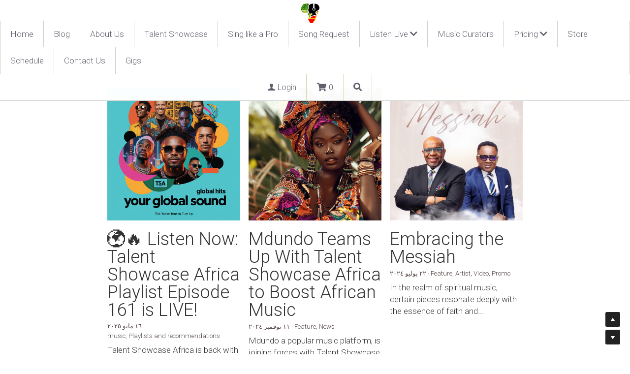

--- FILE ---
content_type: text/html; charset=utf-8
request_url: https://www.nam-radio.com/blog/categories/Biography
body_size: 86458
content:
<!-- Powered by Strikingly.com 4 (1) Jan 18, 2026 at 01:35-->
<!DOCTYPE html>
<html itemscope itemtype='http://schema.org/WebPage' lang='en' xmlns:og='http://ogp.me/ns#' xmlns='http://www.w3.org/1999/xhtml'>
<head>
<title>Biography - Nam Radio</title>
<!-- removing_gon has activated 100%, so we add not_removing_gon rollout for specific user -->
<script>
//<![CDATA[
window.$S={};$S.app_instances=[];$S.nav=[{"name":"\/home","uid":"67f07997-3e9c-4369-9e5a-f644d8397f3c","memberOnly":false,"hasPassword":false,"isHomePage":true},{"name":"\/about-us","uid":"4d1a498c-4126-4ebd-8b2e-08fff7886119","memberOnly":false,"hasPassword":false,"isHomePage":false},{"name":"\/store","uid":"9feb24f8-3910-49e8-a65a-00fa78567e3b","memberOnly":false,"hasPassword":false,"isHomePage":false},{"name":"\/contact-us","uid":"2db5039f-3f98-4430-84e0-1d75a5bef44c","memberOnly":false,"hasPassword":false,"isHomePage":false},{"name":"\/starter-plan","uid":"868279f6-421b-41c3-a2c3-603db00c494f","memberOnly":true,"hasPassword":false,"isHomePage":false},{"name":"\/business-plan","uid":"19408445-0e72-4f3e-851c-00146196d5b8","memberOnly":true,"hasPassword":false,"isHomePage":false},{"name":"\/enterprise-plan","uid":"0a1ee5b1-a293-4cbf-b88e-53b864f33557","memberOnly":true,"hasPassword":false,"isHomePage":false},{"name":"\/global","uid":"20b9452d-5e87-470c-b56c-74c3a9943d79","memberOnly":false,"hasPassword":false,"isHomePage":false},{"name":"\/local","uid":"1e9b1ac9-4462-48e0-af4e-a2bdc8cca4b0","memberOnly":false,"hasPassword":false,"isHomePage":false},{"name":"\/music-curators","uid":"7fcdc2c2-9202-4eac-b23d-ec1e5216eaee","memberOnly":false,"hasPassword":false,"isHomePage":false},{"name":"\/song-request","uid":"433bb318-c139-4191-940a-cb89336dbbc8","memberOnly":false,"hasPassword":false,"isHomePage":false},{"name":"\/talent-showcase","uid":"6f9358c4-dcf0-4fdd-b62f-677eb5498eec","memberOnly":false,"hasPassword":false,"isHomePage":false},{"name":"\/sing-like-a-pro","uid":"0a9f017c-2459-471d-9c51-f398b06b8c15","memberOnly":false,"hasPassword":false,"isHomePage":false},{"name":"\/we-want-you","uid":"3cd9bd25-fd2f-4760-b123-b46197f895ea","memberOnly":false,"hasPassword":false,"isHomePage":false},{"name":"\/discord","uid":"f4ce6107-ca19-4c79-8e4a-71ca7cba4a84","memberOnly":false,"hasPassword":false,"isHomePage":false},{"name":"\/schedule","uid":"dd7405c0-1350-4f0d-9319-7f2815cfdb66","memberOnly":false,"hasPassword":false,"isHomePage":false},{"name":"\/podcast","uid":"c326a273-b494-4761-a6b8-2719322868ff","memberOnly":false,"hasPassword":false,"isHomePage":false},{"name":"\/faq","uid":"d857fedf-c263-44f8-a358-3944a5f89d74","memberOnly":false,"hasPassword":false,"isHomePage":false},{"name":"\/tutorials","uid":"d1c3d679-3b36-4399-981d-fff955294a1d","memberOnly":false,"hasPassword":false,"isHomePage":false},{"name":"\/gigs","uid":"635e62a7-c8b8-47d1-9764-3b989429d2a2","memberOnly":false,"hasPassword":false,"isHomePage":false},{"name":"\/members","uid":"7be2b06a-2e9e-4e30-9e46-5ed659a9f07f","memberOnly":true,"hasPassword":false,"isHomePage":false}];$S.conf={"SUPPORTED_CURRENCY":[{"code":"AED","symbol":"\u062f.\u0625","decimal":".","thousand":",","precision":2,"name":"United Arab Emirates Dirham"},{"code":"AFN","symbol":"\u060b","decimal":".","thousand":",","precision":2,"name":"Afghan afghani"},{"code":"ALL","symbol":"Lek","decimal":",","thousand":".","precision":2,"name":"Albanian lek"},{"code":"AMD","symbol":"\u058f","decimal":",","thousand":".","precision":2,"name":"Armenian dram"},{"code":"ANG","symbol":"\u0192","decimal":",","thousand":".","precision":2,"name":"Netherlands Antillean guilder"},{"code":"AOA","symbol":"Kz","decimal":",","thousand":".","precision":2,"name":"Angolan kwanza"},{"code":"ARS","symbol":"$","decimal":",","thousand":".","precision":2,"name":"Argentine peso"},{"code":"AUD","symbol":"A$","decimal":".","thousand":" ","precision":2,"name":"Australian Dollar"},{"code":"AWG","symbol":"\u0192","decimal":".","thousand":",","precision":2,"name":"Aruban florin"},{"code":"AZN","symbol":"\u20bc","decimal":".","thousand":",","precision":2,"name":"Azerbaijani Manat"},{"code":"BAM","symbol":"KM","decimal":",","thousand":".","precision":2,"name":"Bosnia and Herzegovina convertible mark"},{"code":"BBD","symbol":"$","decimal":".","thousand":",","precision":2,"name":"Barbadian dollar"},{"code":"BDT","symbol":"Tk","decimal":".","thousand":",","precision":2,"name":"Bangladeshi Taka"},{"code":"BGN","symbol":"\u043b\u0432","decimal":",","thousand":".","precision":2,"name":"Bulgarian lev"},{"code":"BHD","symbol":"\u062f.\u0628","decimal":".","thousand":",","precision":3,"name":"Bahraini dinar"},{"code":"BIF","symbol":"FBu","decimal":".","thousand":",","precision":0,"name":"Burundian franc"},{"code":"BMD","symbol":"$","decimal":".","thousand":",","precision":2,"name":"Bermudian dollar"},{"code":"BND","symbol":"$","decimal":".","thousand":",","precision":2,"name":"Brunei dollar"},{"code":"BOB","symbol":"$b","decimal":",","thousand":".","precision":2,"name":"Bolivian boliviano"},{"code":"BRL","symbol":"R$","decimal":",","thousand":".","precision":2,"name":"Brazilian Real","format":"%s %v"},{"code":"BSD","symbol":"$","decimal":".","thousand":",","precision":2,"name":"Bahamian dollar"},{"code":"BTN","symbol":"Nu.","decimal":".","thousand":",","precision":2,"name":"Bhutanese ngultrum"},{"code":"BWP","symbol":"P","decimal":".","thousand":",","precision":2,"name":"Botswana pula"},{"code":"BYN","symbol":"Br","decimal":".","thousand":",","precision":2,"name":"Belarusian ruble"},{"code":"BZD","symbol":"BZ$","decimal":".","thousand":",","precision":2,"name":"Belize dollar"},{"code":"CAD","symbol":"$","decimal":".","thousand":",","precision":2,"name":"Canadian Dollar"},{"code":"CDF","symbol":"FC","decimal":".","thousand":",","precision":2,"name":"Congolese franc"},{"code":"CHF","symbol":"CHF","decimal":".","thousand":"'","precision":2,"name":"Swiss Franc","format":"%s %v"},{"code":"CLP","symbol":"$","decimal":"","thousand":".","precision":0,"name":"Chilean Peso"},{"code":"CNY","symbol":"\u00a5","decimal":".","thousand":",","precision":2,"name":"Chinese Yuan"},{"code":"CRC","symbol":"\u20a1","decimal":",","thousand":".","precision":2,"name":"Costa Rican col\u00f3n"},{"code":"CUP","symbol":"$","decimal":".","thousand":",","precision":2,"name":"Cuban peso"},{"code":"CVE","symbol":"$","decimal":".","thousand":",","precision":2,"name":"Cape Verdean escudo"},{"code":"CZK","symbol":"K\u010d","decimal":",","thousand":".","precision":2,"name":"Czech Koruna","format":"%v %s"},{"code":"DJF","symbol":"Fdj","decimal":".","thousand":",","precision":0,"name":"Djiboutian franc"},{"code":"DKK","symbol":"kr","decimal":".","thousand":",","precision":2,"name":"Danish Krone","format":"%v %s"},{"code":"DOP","symbol":"RD$","decimal":".","thousand":",","precision":2,"name":"Dominican peso"},{"code":"DZD","symbol":"\u062f\u062c","decimal":",","thousand":".","precision":2,"name":"Algerian dinar"},{"code":"EGP","symbol":"E\u00a3","decimal":".","thousand":",","precision":2,"name":"Egyptian pound"},{"code":"ERN","symbol":"Nkf","decimal":".","thousand":",","precision":2,"name":"Eritrean nakfa"},{"code":"ETB","symbol":"Br","decimal":".","thousand":",","precision":2,"name":"Ethiopian birr"},{"code":"EUR","symbol":"\u20ac","decimal":",","thousand":".","precision":2,"name":"Euro","format":"%v %s"},{"code":"FJD","symbol":"$","decimal":".","thousand":",","precision":2,"name":"Fijian dollar"},{"code":"FKP","symbol":"\u00a3","decimal":".","thousand":",","precision":2,"name":"Falkland Islands pound"},{"code":"GBP","symbol":"\u00a3","decimal":".","thousand":",","precision":2,"name":"British Pound"},{"code":"GEL","symbol":"\u10da","decimal":",","thousand":".","precision":2,"name":"Georgian lari"},{"code":"GGP","symbol":"\u00a3","decimal":".","thousand":",","precision":2,"name":"Guernsey pound"},{"code":"GHS","symbol":"GH\u20b5","decimal":".","thousand":",","precision":2,"name":"Ghanaian cedi"},{"code":"GIP","symbol":"\u00a3","decimal":".","thousand":",","precision":2,"name":"Gibraltar pound"},{"code":"GMD","symbol":"D","decimal":".","thousand":",","precision":2,"name":"Gambian dalasi"},{"code":"GNF","symbol":"\u20a3","decimal":".","thousand":",","precision":0,"name":"Guinean franc"},{"code":"GTQ","symbol":"Q","decimal":".","thousand":",","precision":2,"name":"Guatemalan quetzal"},{"code":"GYD","symbol":"G$","decimal":".","thousand":",","precision":2,"name":"Guyanese dollar"},{"code":"HKD","symbol":"HK$","decimal":".","thousand":",","precision":2,"name":"Hong Kong Dollar"},{"code":"HNL","symbol":"L","decimal":".","thousand":",","precision":2,"name":"Honduran lempira"},{"code":"HRK","symbol":"kn","decimal":".","thousand":",","precision":2,"name":"Croatian kuna"},{"code":"HTG","symbol":"G","decimal":".","thousand":",","precision":2,"name":"Haitian gourde"},{"code":"HUF","symbol":"Ft","decimal":"","thousand":",","precision":0,"name":"Hungarian Forint","format":"%v %s"},{"code":"ILS","symbol":"\u20aa","decimal":".","thousand":",","precision":2,"name":"Israeli New Shekel"},{"code":"IMP","symbol":"\u00a3","decimal":".","thousand":",","precision":2,"name":"Isle of Man pound"},{"code":"INR","symbol":"\u20b9","decimal":".","thousand":",","precision":2,"name":"Indian Rupee"},{"code":"IQD","symbol":"\u062f.\u0639","decimal":".","thousand":",","precision":3,"name":"Iraqi dinar"},{"code":"IRR","symbol":"\u062a\u0648\u0645\u0627\u0646","decimal":".","thousand":",","precision":2,"name":"Iranian rial"},{"code":"ISK","symbol":"kr","decimal":",","thousand":".","precision":2,"name":"Icelandic kr\u00f3na"},{"code":"JEP","symbol":"\u00a3","decimal":".","thousand":",","precision":2,"name":"Jersey pound"},{"code":"JMD","symbol":"J$","decimal":".","thousand":",","precision":2,"name":"Jamaican Dollar"},{"code":"JOD","symbol":"JD","decimal":".","thousand":",","precision":3,"name":"Jordanian Dinar"},{"code":"JPY","symbol":"\u00a5","decimal":"","thousand":",","precision":0,"name":"Japanese Yen","format":"%s %v"},{"code":"KES","symbol":"KSh","decimal":".","thousand":",","precision":2,"name":"Kenyan shilling"},{"code":"KGS","symbol":"\u043b\u0432","decimal":",","thousand":".","precision":2,"name":"Kyrgyzstani som"},{"code":"KHR","symbol":"\u17db","decimal":".","thousand":",","precision":2,"name":"Cambodian riel"},{"code":"KMF","symbol":"CF","decimal":".","thousand":",","precision":0,"name":"Comorian franc"},{"code":"KPW","symbol":"\u20a9","decimal":".","thousand":",","precision":2,"name":"North Korean won"},{"code":"KRW","symbol":"\uc6d0","decimal":"","thousand":",","precision":0,"name":"South Korean Won","format":"%v %s"},{"code":"KWD","symbol":"\u062f.\u0643","decimal":".","thousand":",","precision":3,"name":"Kuwait dinar"},{"code":"KYD","symbol":"CI$","decimal":".","thousand":",","precision":2,"name":"Cayman Islands dollar"},{"code":"KZT","symbol":"\u20b8","decimal":",","thousand":".","precision":2,"name":"Kazakhstani tenge"},{"code":"LBP","symbol":"LL","decimal":".","thousand":",","precision":2,"name":"Lebanese pound"},{"code":"LKR","symbol":"\u20a8","decimal":".","thousand":",","precision":2,"name":"Sri Lankan rupee"},{"code":"LRD","symbol":"LR$","decimal":".","thousand":",","precision":2,"name":"Liberian dollar"},{"code":"LSL","symbol":"M","decimal":".","thousand":",","precision":2,"name":"Lesotho loti"},{"code":"LYD","symbol":"LD","decimal":".","thousand":",","precision":3,"name":"Libyan dinar"},{"code":"MAD","symbol":"\u062f.\u0645.","decimal":",","thousand":".","precision":2,"name":"Moroccan dirham"},{"code":"MDL","symbol":"L","decimal":",","thousand":".","precision":2,"name":"Moldovan leu"},{"code":"MGA","symbol":"Ar","decimal":".","thousand":",","precision":0,"name":"Malagasy ariary"},{"code":"MKD","symbol":"\u0434\u0435\u043d","decimal":",","thousand":".","precision":2,"name":"Macedonian denar"},{"code":"MMK","symbol":"Ks","decimal":".","thousand":",","precision":2,"name":"Myanmar kyat"},{"code":"MNT","symbol":"\u20ae","decimal":".","thousand":",","precision":2,"name":"Mongolian tugrik"},{"code":"MOP","symbol":"MOP$","decimal":".","thousand":",","precision":2,"name":"Macanese pataca"},{"code":"MRO","symbol":"UM","decimal":".","thousand":",","precision":2,"name":"Mauritanian Ouguiya"},{"code":"MRU","symbol":"UM","decimal":".","thousand":",","precision":2,"name":"Mauritanian ouguiya"},{"code":"MUR","symbol":"\u20a8","decimal":".","thousand":",","precision":2,"name":"Mauritian rupee"},{"code":"MVR","symbol":"Rf","decimal":".","thousand":",","precision":2,"name":"Maldivian rufiyaa"},{"code":"MWK","symbol":"K","decimal":".","thousand":",","precision":2,"name":"Malawian kwacha"},{"code":"MXN","symbol":"$","decimal":".","thousand":",","precision":2,"name":"Mexican Peso"},{"code":"MYR","symbol":"RM","decimal":".","thousand":",","precision":2,"name":"Malaysian Ringgit"},{"code":"MZN","symbol":"MT","decimal":",","thousand":".","precision":2,"name":"Mozambican metical"},{"code":"NAD","symbol":"N$","decimal":".","thousand":",","precision":2,"name":"Namibian dollar"},{"code":"NGN","symbol":"\u20a6","decimal":".","thousand":",","precision":2,"name":"Nigerian naira"},{"code":"NIO","symbol":"C$","decimal":".","thousand":",","precision":2,"name":"Nicaraguan c\u00f3rdoba"},{"code":"NOK","symbol":"kr","decimal":",","thousand":".","precision":2,"name":"Norwegian Krone","format":"%v %s"},{"code":"NPR","symbol":"\u20a8","decimal":".","thousand":",","precision":2,"name":"Nepalese rupee"},{"code":"NZD","symbol":"$","decimal":".","thousand":",","precision":2,"name":"New Zealand Dollar"},{"code":"OMR","symbol":"\u0631.\u0639.","decimal":".","thousand":",","precision":3,"name":"Omani rial"},{"code":"PAB","symbol":"B\/.","decimal":".","thousand":",","precision":2,"name":"Panamanian balboa"},{"code":"PEN","symbol":"S\/.","decimal":".","thousand":",","precision":2,"name":"Peruvian Sol"},{"code":"PGK","symbol":"K","decimal":".","thousand":",","precision":2,"name":"Papua New Guinean kina"},{"code":"PHP","symbol":"\u20b1","decimal":".","thousand":",","precision":2,"name":"Philippine Peso"},{"code":"PKR","symbol":"\u20a8","decimal":".","thousand":",","precision":2,"name":"Pakistani rupee"},{"code":"PLN","symbol":"z\u0142","decimal":",","thousand":" ","precision":2,"name":"Polish Zloty","format":"%v %s"},{"code":"PYG","symbol":"\u20b2","decimal":",","thousand":".","precision":0,"name":"Paraguayan guaran\u00ed"},{"code":"QAR","symbol":"\u0631.\u0642","decimal":".","thousand":",","precision":2,"name":"Qatari riyal"},{"code":"RON","symbol":"lei","decimal":",","thousand":".","precision":2,"name":"Romanian leu"},{"code":"RSD","symbol":"\u0434\u0438\u043d","decimal":",","thousand":".","precision":2,"name":"Serbian dinar"},{"code":"RUB","symbol":"\u20bd","decimal":",","thousand":".","precision":2,"name":"Russian Ruble","format":"%v %s"},{"code":"RWF","symbol":"FRw","decimal":".","thousand":",","precision":0,"name":"Rwandan franc"},{"code":"SAR","symbol":"\u0631.\u0633","decimal":".","thousand":",","precision":2,"name":"Saudi Arabian riyal"},{"code":"SBD","symbol":"SI$","decimal":".","thousand":",","precision":2,"name":"Solomon Islands dollar"},{"code":"SCR","symbol":"SRe","decimal":".","thousand":",","precision":2,"name":"Seychellois rupee"},{"code":"SDG","symbol":"SDG","decimal":".","thousand":",","precision":2,"name":"Sudanese pound"},{"code":"SEK","symbol":"kr","decimal":".","thousand":" ","precision":2,"name":"Swedish Krona","format":"%v %s"},{"code":"SGD","symbol":"S$","decimal":".","thousand":",","precision":2,"name":"Singapore Dollar"},{"code":"SHP","symbol":"\u00a3","decimal":".","thousand":",","precision":2,"name":"Saint Helena pound"},{"code":"SLL","symbol":"Le","decimal":".","thousand":",","precision":2,"name":"Sierra Leonean leone"},{"code":"SOS","symbol":"S","decimal":".","thousand":",","precision":2,"name":"Somali shilling"},{"code":"SRD","symbol":"$","decimal":",","thousand":".","precision":2,"name":"Surinamese dollar"},{"code":"SSP","symbol":"SS\u00a3","decimal":".","thousand":",","precision":2,"name":"South Sudanese pound"},{"code":"STD","symbol":"Db","decimal":".","thousand":",","precision":2,"name":"Sao Tomean Dobra"},{"code":"STN","symbol":"Db","decimal":".","thousand":",","precision":2,"name":"S\u00e3o Tom\u00e9 and Pr\u00edncipe dobra"},{"code":"SYP","symbol":"LS","decimal":".","thousand":",","precision":2,"name":"Syrian pound"},{"code":"SZL","symbol":"E","decimal":".","thousand":",","precision":2,"name":"Swazi lilangeni"},{"code":"THB","symbol":"\u0e3f","decimal":".","thousand":",","precision":2,"name":"Thai Baht"},{"code":"TJS","symbol":"SM","decimal":".","thousand":",","precision":2,"name":"Tajikistani somoni"},{"code":"TMT","symbol":"T","decimal":".","thousand":",","precision":2,"name":"Turkmenistan manat"},{"code":"TND","symbol":"\u062f.\u062a","decimal":".","thousand":",","precision":3,"name":"Tunisian dinar"},{"code":"TOP","symbol":"T$","decimal":".","thousand":",","precision":2,"name":"Tongan pa\u02bbanga"},{"code":"TRY","symbol":"\u20ba","decimal":".","thousand":",","precision":2,"name":"Turkish lira"},{"code":"TTD","symbol":"TT$","decimal":".","thousand":",","precision":2,"name":"Trinidad and Tobago dollar"},{"code":"TWD","symbol":"NT$","decimal":"","thousand":",","precision":0,"name":"New Taiwan Dollar"},{"code":"TZS","symbol":"Tsh","decimal":".","thousand":",","precision":2,"name":"Tanzanian shilling"},{"code":"UAH","symbol":"\u20b4","decimal":".","thousand":",","precision":2,"name":"Ukrainian hryvnia"},{"code":"UGX","symbol":"USh","decimal":".","thousand":",","precision":2,"name":"Ugandan shilling"},{"code":"USD","symbol":"$","decimal":".","thousand":",","precision":2,"name":"United States Dollar"},{"code":"UYU","symbol":"$U","decimal":",","thousand":".","precision":2,"name":"Uruguayan peso"},{"code":"UZS","symbol":"\u043b\u0432","decimal":",","thousand":".","precision":2,"name":"Uzbekistani so\u02bbm"},{"code":"VES","symbol":"Bs.S.","decimal":".","thousand":",","precision":2,"name":"Venezuelan bol\u00edvar soberano"},{"code":"VUV","symbol":"VT","decimal":".","thousand":",","precision":0,"name":"Vanuatu vatu"},{"code":"WST","symbol":"WS$","decimal":".","thousand":",","precision":2,"name":"Samoan t\u0101l\u0101"},{"code":"XAF","symbol":"FCFA","decimal":".","thousand":",","precision":0,"name":"Central African CFA franc"},{"code":"XCD","symbol":"EC$","decimal":".","thousand":",","precision":2,"name":"East Caribbean dollar"},{"code":"XDR","symbol":"SDR","decimal":".","thousand":"","precision":0,"name":"Special drawing rights"},{"code":"XOF","symbol":"CFA","decimal":".","thousand":",","precision":0,"name":"West African CFA franc"},{"code":"XPF","symbol":"\u20a3","decimal":".","thousand":",","precision":0,"name":"CFP franc"},{"code":"YER","symbol":"\u0631.\u064a","decimal":".","thousand":",","precision":2,"name":"Yemeni rial"},{"code":"ZAR","symbol":"R","decimal":".","thousand":",","precision":2,"name":"South African Rand"},{"code":"ZMW","symbol":"K","decimal":",","thousand":".","precision":2,"name":"Zambian kwacha"},{"code":"IDR","symbol":"Rp ","decimal":"","thousand":".","precision":0,"name":"Indonesian Rupiah"},{"code":"VND","symbol":"\u20ab","decimal":"","thousand":".","precision":0,"name":"Vietnamese Dong","format":"%v%s"},{"code":"LAK","symbol":"\u20ad","decimal":".","thousand":",","precision":2,"name":"Lao kip"},{"code":"COP","symbol":"$","decimal":".","thousand":",","precision":0,"name":"Colombian Peso"}],"pages_show_static_path":"https:\/\/static-assets.strikinglycdn.com\/pages_show_static-bc1f19a55f2b44d4730b53552286eb27fea2e9da8282fb2743c9147c736f5092.js","keenio_collection":"strikingly_pageviews","keenio_collection_sharding":"strikingly_pageviews-11000001-11100000","keenio_pbs_impression_collection":"strikingly_pbs_impression","keenio_pbs_conversion_collection":"strikingly_pbs_conversion","keenio_pageservice_imageshare_collection":"strikingly_pageservice_imageshare","keenio_page_socialshare_collection":"strikingly_page_socialshare","keenio_page_framing_collection":"strikingly_page_framing","keenio_file_download_collection":"strikingly_file_download","keenio_ecommerce_buyer_landing":"strikingly_ecommerce_buyer_landing","keenio_ecommerce_buyer_viewed_checkout_dialog":"strikingly_ecommerce_buyer_viewed_checkout_dialog","keenio_ecommerce_buyer_completed_shipping_address":"strikingly_ecommerce_buyer_completed_shipping_address","keenio_ecommerce_buyer_selected_payment_method":"strikingly_ecommerce_buyer_selected_payment_method","keenio_ecommerce_buyer_canceled_order":"strikingly_ecommerce_buyer_canceled_order","keenio_ecommerce_buyer_added_item_to_cart":"strikingly_ecommerce_buyer_added_item_to_cart","keenio_events_collection":"strikingly_events","is_screenshot_rendering":false,"ecommerce_stripe_alipay":false,"headless_render":null,"wx_instant_follow":false,"is_google_analytics_enabled":true,"is_strikingly_analytics_enabled":true,"is_from_site_to_app":false,"is_weitie":false,"weitie_post_id":null,"weitie_meta_info":null,"weitie_slogan":"\u65e0\u9700\u6ce8\u518c\u7684\u53d1\u5e16\u795e\u5668","gdpr_compliance_feature":true,"strikingly_live_chat_settings":null,"FACEBOOK_APP_ID":"138736959550286","FACEBOOK_PERMS":"email"};$S.fonts=null;$S.live_site=true;$S.user_meta={"user_type":"","live_chat_branding":false,"oneClickShareInfo":null};$S.global_conf={"premium_apps":["HtmlApp","EcwidApp","MailChimpApp","CeleryApp","LocuApp"],"environment":"production","env":"production","host_suffix":"strikingly.com","asset_url":"https:\/\/static-assets.strikinglycdn.com","locale":"en","in_china":false,"country_code":null,"browser_locale":null,"is_sxl":false,"china_optimization":false,"enable_live_chat":true,"enable_internal_footer_layout":["33212390","11376106","13075825","12954266","11479862","28250243","28142805","28250455","28250492","23063547","28250512","23063531","28250538","28250791","23063511","28250526","28250588","28250582","28250575","28250570","23063556","28250565","13128850","13075827","13033035","13107039","12989659","12954536","13029321","12967243","12935703","13128849","189186","23559408","22317661","23559972","23559402","23559419","23559961","23559424","23568836","23559400","23559427","23559394","23559955","23559949","23568824","23559953","22317663","13032471","13070869","13107041","13100761","13100763","13039483","12989656","12935476","13029732","13070868","13115975","13115977","12967468"],"user_image_cdn":{"qn":"\/\/user-assets.sxlcdn.com","s":"\/\/custom-images.strikinglycdn.com"},"GROWINGIO_API_KEY":null,"BAIDU_API_KEY":null,"SEGMENTIO_API_KEY":"eb3txa37hi","FACEBOOK_APP_ID":"138736959550286","WECHAT_APP_ID":null,"WECHAT_MP_APP_ID":"","KEEN_IO_PROJECT_ID":"5317e03605cd66236a000002","KEEN_IO_WRITE_KEY":"[base64]","FIREBASE_URL":"bobcat.firebaseIO.com","CLOUDINARY_CLOUD_NAME":"hrscywv4p","CLOUDINARY_PRESET":"oxbxiyxl","rollout":{"background_for_all_sections":false,"crm_livechat":true,"stripe_payer_email":false,"stripe_alipay":true,"stripe_wechatpay":true,"stripe_afterpay":true,"stripe_klarna":true,"paynow_unionpay":true,"tw_payment_registration_upgrade":true,"new_checkout_design":true,"checkout_form_integration":true,"s6_feature":true,"customize_image_appearance":true,"advanced_section_layout_setting":true,"google_invisible_recaptcha":true,"invisible_hcaptcha":false,"show_dummy_data_in_editor":true,"show_dummy_data_in_cro_editor":true,"mobile_editor_2023":true,"mobile_editor_2023_part3":true,"vertical_alignment_2023":true,"enable_migrate_page_data":true,"enable_section_smart_binding":true,"portfolio_region_options":false,"domain_connection_v2":true,"new_blog_editor":true,"new_blog_editor_disabled":false,"draft_editor":true,"disable_draft_editor":false,"new_blog_layout":true,"new_store_layout":true,"gallery_section_2021":true,"strikingly_618":false,"nav_2021":true,"can_use_section_default_format":true,"can_use_section_text_align":true,"section_improvements_part1":true,"nav_2021_off":false,"nav_2023":true,"delay_gon":false,"shake_ssr_gon":false,"feature_list_2023":true,"pbs_i18n":true,"support_sca":false,"dlz_badge":false,"show_kickstart_entry_in_dashboard_support_widget":true,"need_html_custom_code_review":true,"has_hydrated_sections":false,"show_support_widget_in_live_site":false,"wechat_sharing":false,"new_wechat_oauth":false,"midtrans_payments":false,"pbs_variation_b":true,"all_currencies":true,"language_region_redirect_options":false,"portfolio_addon_items":false,"custom_review_v2":false},"cookie_categories":{"necessary":["_claim_popup_ref","member_name","authenticationToken","_pbs_i18n_ab_test","__strk_cookie_notification","__is_open_strk_necessary_cookie","__is_open_strk_analytics_cookie","__is_open_strk_preferences_cookie","site_id","crm_chat_token","authenticationToken","member_id","page_nocache","page_password","page_password_uid","return_path_after_verification","return_path_after_page_verification","is_submitted_all"],"preferences":["__strk_cookie_comment_name","__strk_cookie_comment_email"],"analytics":["__strk_session_id"]},"WEITIE_APP_ID":null,"WEITIE_MP_APP_ID":null,"BUGSNAG_FE_API_KEY":"","BUGSNAG_FE_JS_RELEASE_STAGE":"production","google":{"recaptcha_v2_client_key":"6LeRypQbAAAAAGgaIHIak2L7UaH4Mm3iS6Tpp7vY","recaptcha_v2_invisible_client_key":"6LdmtBYdAAAAAJmE1hETf4IHoUqXQaFuJxZPO8tW"},"hcaptcha":{"hcaptcha_checkbox_key":"cd7ccab0-57ca-49aa-98ac-db26473a942a","hcaptcha_invisible_key":"65400c5a-c122-4648-971c-9f7e931cd872"},"kickstart_locale_selection":{"en":"100","de":"100","es":"100","fr":"100","it":"100","nl":"100","pt-BR":"100","fi":"100","no":"100","sv":"100","pl":"100","cs":"100","ro":"100","ar":"100","id":"100","vi":"0","ja":"100","zh-CN":"100","zh-TW":"100"},"honeypot":"f0d49722"};$S.country_list={"europe":{"name":"Europe","continent":"europe"},"asia":{"name":"Asia","continent":"asia"},"northamerica":{"name":"North America","continent":"northamerica"},"southamerica":{"name":"South America","continent":"southamerica"},"australia":{"name":"Australia","continent":"australia"},"antarctica":{"name":"Antarctica","continent":"antarctica"},"africa":{"name":"Africa","continent":"africa"},"ad":{"name":"Andorra","continent":"europe"},"ae":{"name":"United Arab Emirates","continent":"asia"},"af":{"name":"Afghanistan","continent":"asia"},"ag":{"name":"Antigua and Barbuda","continent":"northamerica"},"ai":{"name":"Anguilla","continent":"northamerica"},"al":{"name":"Albania","continent":"europe"},"am":{"name":"Armenia","continent":"asia"},"an":{"name":"Netherlands Antilles","continent":"northamerica"},"ao":{"name":"Angola","continent":"africa"},"aq":{"name":"Antarctica","continent":"antarctica"},"ar":{"name":"Argentina","continent":"southamerica"},"as":{"name":"American Samoa","continent":"australia"},"at":{"name":"Austria","continent":"europe"},"au":{"name":"Australia","continent":"australia"},"aw":{"name":"Aruba","continent":"northamerica"},"ax":{"name":"\u00c5land Islands","continent":"europe"},"az":{"name":"Azerbaijan","continent":"asia"},"ba":{"name":"Bosnia and Herzegovina","continent":"europe"},"bb":{"name":"Barbados","continent":"northamerica"},"bd":{"name":"Bangladesh","continent":"asia"},"be":{"name":"Belgium","continent":"europe"},"bf":{"name":"Burkina Faso","continent":"africa"},"bg":{"name":"Bulgaria","continent":"europe"},"bh":{"name":"Bahrain","continent":"asia"},"bi":{"name":"Burundi","continent":"africa"},"bj":{"name":"Benin","continent":"africa"},"bl":{"name":"Saint Barth\u00e9lemy","continent":"northamerica"},"bm":{"name":"Bermuda","continent":"northamerica"},"bn":{"name":"Brunei Darussalam","continent":"asia"},"bo":{"name":"Bolivia","continent":"southamerica"},"bq":{"name":"Bonaire, Sint Eustatius and Saba","continent":"northamerica"},"br":{"name":"Brazil","continent":"southamerica"},"bs":{"name":"Bahamas","continent":"northamerica"},"bt":{"name":"Bhutan","continent":"asia"},"bv":{"name":"Bouvet Island","continent":"antarctica"},"bw":{"name":"Botswana","continent":"africa"},"by":{"name":"Belarus","continent":"europe"},"bz":{"name":"Belize","continent":"northamerica"},"ca":{"name":"Canada","continent":"northamerica"},"cc":{"name":"Cocos (Keeling) Islands","continent":"asia"},"cd":{"name":"Congo, The Democratic Republic Of The","continent":"africa"},"cf":{"name":"Central African Republic","continent":"africa"},"cg":{"name":"Congo","continent":"africa"},"ch":{"name":"Switzerland","continent":"europe"},"ci":{"name":"C\u00f4te D'Ivoire","continent":"africa"},"ck":{"name":"Cook Islands","continent":"australia"},"cl":{"name":"Chile","continent":"southamerica"},"cm":{"name":"Cameroon","continent":"africa"},"cn":{"name":"China","continent":"asia"},"co":{"name":"Colombia","continent":"southamerica"},"cr":{"name":"Costa Rica","continent":"northamerica"},"cu":{"name":"Cuba","continent":"northamerica"},"cv":{"name":"Cape Verde","continent":"africa"},"cw":{"name":"Cura\u00e7ao","continent":"northamerica"},"cx":{"name":"Christmas Island","continent":"asia"},"cy":{"name":"Cyprus","continent":"asia"},"cz":{"name":"Czech Republic","continent":"europe"},"de":{"name":"Germany","continent":"europe"},"dj":{"name":"Djibouti","continent":"africa"},"dk":{"name":"Denmark","continent":"europe"},"dm":{"name":"Dominica","continent":"northamerica"},"do":{"name":"Dominican Republic","continent":"northamerica"},"dz":{"name":"Algeria","continent":"africa"},"ec":{"name":"Ecuador","continent":"southamerica"},"ee":{"name":"Estonia","continent":"europe"},"eg":{"name":"Egypt","continent":"africa"},"eh":{"name":"Western Sahara","continent":"africa"},"er":{"name":"Eritrea","continent":"africa"},"es":{"name":"Spain","continent":"europe"},"et":{"name":"Ethiopia","continent":"africa"},"fi":{"name":"Finland","continent":"europe"},"fj":{"name":"Fiji","continent":"australia"},"fk":{"name":"Falkland Islands (Malvinas)","continent":"southamerica"},"fm":{"name":"Micronesia, Federated States Of","continent":"australia"},"fo":{"name":"Faroe Islands","continent":"europe"},"fr":{"name":"France","continent":"europe"},"ga":{"name":"Gabon","continent":"africa"},"gb":{"name":"United Kingdom","continent":"europe"},"gd":{"name":"Grenada","continent":"northamerica"},"ge":{"name":"Georgia","continent":"asia"},"gf":{"name":"French Guiana","continent":"southamerica"},"gg":{"name":"Guernsey","continent":"europe"},"gh":{"name":"Ghana","continent":"africa"},"gi":{"name":"Gibraltar","continent":"europe"},"gl":{"name":"Greenland","continent":"northamerica"},"gm":{"name":"Gambia","continent":"africa"},"gn":{"name":"Guinea","continent":"africa"},"gp":{"name":"Guadeloupe","continent":"northamerica"},"gq":{"name":"Equatorial Guinea","continent":"africa"},"gr":{"name":"Greece","continent":"europe"},"gs":{"name":"South Georgia and the South Sandwich Islands","continent":"antarctica"},"gt":{"name":"Guatemala","continent":"northamerica"},"gu":{"name":"Guam","continent":"australia"},"gw":{"name":"Guinea-Bissau","continent":"africa"},"gy":{"name":"Guyana","continent":"southamerica"},"hk":{"name":"Hong Kong SAR China","continent":"asia"},"hm":{"name":"Heard and McDonald Islands","continent":"antarctica"},"hn":{"name":"Honduras","continent":"northamerica"},"hr":{"name":"Croatia","continent":"europe"},"ht":{"name":"Haiti","continent":"northamerica"},"hu":{"name":"Hungary","continent":"europe"},"id":{"name":"Indonesia","continent":"asia"},"ie":{"name":"Ireland","continent":"europe"},"il":{"name":"Israel","continent":"asia"},"im":{"name":"Isle of Man","continent":"europe"},"in":{"name":"India","continent":"asia"},"io":{"name":"British Indian Ocean Territory","continent":"asia"},"iq":{"name":"Iraq","continent":"asia"},"ir":{"name":"Iran, Islamic Republic Of","continent":"asia"},"is":{"name":"Iceland","continent":"europe"},"it":{"name":"Italy","continent":"europe"},"je":{"name":"Jersey","continent":"europe"},"jm":{"name":"Jamaica","continent":"northamerica"},"jo":{"name":"Jordan","continent":"asia"},"jp":{"name":"Japan","continent":"asia"},"ke":{"name":"Kenya","continent":"africa"},"kg":{"name":"Kyrgyzstan","continent":"asia"},"kh":{"name":"Cambodia","continent":"asia"},"ki":{"name":"Kiribati","continent":"australia"},"km":{"name":"Comoros","continent":"africa"},"kn":{"name":"Saint Kitts And Nevis","continent":"northamerica"},"kp":{"name":"Korea, Democratic People's Republic Of","continent":"asia"},"kr":{"name":"Korea, Republic of","continent":"asia"},"kw":{"name":"Kuwait","continent":"asia"},"ky":{"name":"Cayman Islands","continent":"northamerica"},"kz":{"name":"Kazakhstan","continent":"asia"},"la":{"name":"Lao People's Democratic Republic","continent":"asia"},"lb":{"name":"Lebanon","continent":"asia"},"lc":{"name":"Saint Lucia","continent":"northamerica"},"li":{"name":"Liechtenstein","continent":"europe"},"lk":{"name":"Sri Lanka","continent":"asia"},"lr":{"name":"Liberia","continent":"africa"},"ls":{"name":"Lesotho","continent":"africa"},"lt":{"name":"Lithuania","continent":"europe"},"lu":{"name":"Luxembourg","continent":"europe"},"lv":{"name":"Latvia","continent":"europe"},"ly":{"name":"Libya","continent":"africa"},"ma":{"name":"Morocco","continent":"africa"},"mc":{"name":"Monaco","continent":"europe"},"md":{"name":"Moldova, Republic of","continent":"europe"},"me":{"name":"Montenegro","continent":"europe"},"mf":{"name":"Saint Martin","continent":"northamerica"},"mg":{"name":"Madagascar","continent":"africa"},"mh":{"name":"Marshall Islands","continent":"australia"},"mk":{"name":"North Macedonia","continent":"europe"},"ml":{"name":"Mali","continent":"africa"},"mm":{"name":"Myanmar","continent":"asia"},"mn":{"name":"Mongolia","continent":"asia"},"mo":{"name":"Macao SAR China","continent":"asia"},"mp":{"name":"Northern Mariana Islands","continent":"australia"},"mq":{"name":"Martinique","continent":"northamerica"},"mr":{"name":"Mauritania","continent":"africa"},"ms":{"name":"Montserrat","continent":"northamerica"},"mt":{"name":"Malta","continent":"europe"},"mu":{"name":"Mauritius","continent":"africa"},"mv":{"name":"Maldives","continent":"asia"},"mw":{"name":"Malawi","continent":"africa"},"mx":{"name":"Mexico","continent":"northamerica"},"my":{"name":"Malaysia","continent":"asia"},"mz":{"name":"Mozambique","continent":"africa"},"na":{"name":"Namibia","continent":"africa"},"nc":{"name":"New Caledonia","continent":"australia"},"ne":{"name":"Niger","continent":"africa"},"nf":{"name":"Norfolk Island","continent":"australia"},"ng":{"name":"Nigeria","continent":"africa"},"ni":{"name":"Nicaragua","continent":"northamerica"},"nl":{"name":"Netherlands","continent":"europe"},"no":{"name":"Norway","continent":"europe"},"np":{"name":"Nepal","continent":"asia"},"nr":{"name":"Nauru","continent":"australia"},"nu":{"name":"Niue","continent":"australia"},"nz":{"name":"New Zealand","continent":"australia"},"om":{"name":"Oman","continent":"asia"},"pa":{"name":"Panama","continent":"northamerica"},"pe":{"name":"Peru","continent":"southamerica"},"pf":{"name":"French Polynesia","continent":"australia"},"pg":{"name":"Papua New Guinea","continent":"australia"},"ph":{"name":"Philippines","continent":"asia"},"pk":{"name":"Pakistan","continent":"asia"},"pl":{"name":"Poland","continent":"europe"},"pm":{"name":"Saint Pierre And Miquelon","continent":"northamerica"},"pn":{"name":"Pitcairn","continent":"australia"},"pr":{"name":"Puerto Rico","continent":"northamerica"},"ps":{"name":"Palestine, State of","continent":"asia"},"pt":{"name":"Portugal","continent":"europe"},"pw":{"name":"Palau","continent":"australia"},"py":{"name":"Paraguay","continent":"southamerica"},"qa":{"name":"Qatar","continent":"asia"},"re":{"name":"R\u00e9union","continent":"africa"},"ro":{"name":"Romania","continent":"europe"},"rs":{"name":"Serbia","continent":"europe"},"ru":{"name":"Russian Federation","continent":"europe"},"rw":{"name":"Rwanda","continent":"africa"},"sa":{"name":"Saudi Arabia","continent":"asia"},"sb":{"name":"Solomon Islands","continent":"australia"},"sc":{"name":"Seychelles","continent":"africa"},"sd":{"name":"Sudan","continent":"africa"},"se":{"name":"Sweden","continent":"europe"},"sg":{"name":"Singapore","continent":"asia"},"sh":{"name":"Saint Helena","continent":"africa"},"si":{"name":"Slovenia","continent":"europe"},"sj":{"name":"Svalbard And Jan Mayen","continent":"europe"},"sk":{"name":"Slovakia","continent":"europe"},"sl":{"name":"Sierra Leone","continent":"africa"},"sm":{"name":"San Marino","continent":"europe"},"sn":{"name":"Senegal","continent":"africa"},"so":{"name":"Somalia","continent":"africa"},"sr":{"name":"Suriname","continent":"southamerica"},"ss":{"name":"South Sudan","continent":"africa"},"st":{"name":"Sao Tome and Principe","continent":"africa"},"sv":{"name":"El Salvador","continent":"northamerica"},"sx":{"name":"Sint Maarten","continent":"northamerica"},"sy":{"name":"Syrian Arab Republic","continent":"asia"},"sz":{"name":"Swaziland","continent":"africa"},"tc":{"name":"Turks and Caicos Islands","continent":"northamerica"},"td":{"name":"Chad","continent":"africa"},"tf":{"name":"French Southern Territories","continent":"antarctica"},"tg":{"name":"Togo","continent":"africa"},"th":{"name":"Thailand","continent":"asia"},"tj":{"name":"Tajikistan","continent":"asia"},"tk":{"name":"Tokelau","continent":"australia"},"tl":{"name":"Timor-Leste","continent":"asia"},"tm":{"name":"Turkmenistan","continent":"asia"},"tn":{"name":"Tunisia","continent":"africa"},"to":{"name":"Tonga","continent":"australia"},"tr":{"name":"Turkey","continent":"europe"},"tt":{"name":"Trinidad and Tobago","continent":"northamerica"},"tv":{"name":"Tuvalu","continent":"australia"},"tw":{"name":"Taiwan","continent":"asia"},"tz":{"name":"Tanzania, United Republic of","continent":"africa"},"ua":{"name":"Ukraine","continent":"europe"},"ug":{"name":"Uganda","continent":"africa"},"um":{"name":"United States Minor Outlying Islands","continent":"australia"},"us":{"name":"United States","continent":"northamerica"},"uy":{"name":"Uruguay","continent":"southamerica"},"uz":{"name":"Uzbekistan","continent":"asia"},"va":{"name":"Holy See (Vatican City State)","continent":"europe"},"vc":{"name":"Saint Vincent And The Grenadines","continent":"northamerica"},"ve":{"name":"Venezuela, Bolivarian Republic of","continent":"southamerica"},"vg":{"name":"Virgin Islands, British","continent":"northamerica"},"vi":{"name":"Virgin Islands, U.S.","continent":"northamerica"},"vn":{"name":"Vietnam","continent":"asia"},"vu":{"name":"Vanuatu","continent":"australia"},"wf":{"name":"Wallis and Futuna","continent":"australia"},"ws":{"name":"Samoa","continent":"australia"},"ye":{"name":"Yemen","continent":"asia"},"yt":{"name":"Mayotte","continent":"africa"},"za":{"name":"South Africa","continent":"africa"},"zm":{"name":"Zambia","continent":"africa"},"zw":{"name":"Zimbabwe","continent":"africa"}};$S.state_list={"us":[{"name":"Alabama","abbr":"AL"},{"name":"Alaska","abbr":"AK"},{"name":"American Samoa","abbr":"AS"},{"name":"Arizona","abbr":"AZ"},{"name":"Arkansas","abbr":"AR"},{"name":"California","abbr":"CA"},{"name":"Colorado","abbr":"CO"},{"name":"Connecticut","abbr":"CT"},{"name":"Delaware","abbr":"DE"},{"name":"District of Columbia","abbr":"DC"},{"name":"Florida","abbr":"FL"},{"name":"Georgia","abbr":"GA"},{"name":"Guam","abbr":"GU"},{"name":"Hawaii","abbr":"HI"},{"name":"Idaho","abbr":"ID"},{"name":"Illinois","abbr":"IL"},{"name":"Indiana","abbr":"IN"},{"name":"Iowa","abbr":"IA"},{"name":"Kansas","abbr":"KS"},{"name":"Kentucky","abbr":"KY"},{"name":"Louisiana","abbr":"LA"},{"name":"Maine","abbr":"ME"},{"name":"Maryland","abbr":"MD"},{"name":"Massachusetts","abbr":"MA"},{"name":"Michigan","abbr":"MI"},{"name":"Minnesota","abbr":"MN"},{"name":"Mississippi","abbr":"MS"},{"name":"Missouri","abbr":"MO"},{"name":"Montana","abbr":"MT"},{"name":"Nebraska","abbr":"NE"},{"name":"Nevada","abbr":"NV"},{"name":"New Hampshire","abbr":"NH"},{"name":"New Jersey","abbr":"NJ"},{"name":"New Mexico","abbr":"NM"},{"name":"New York","abbr":"NY"},{"name":"North Carolina","abbr":"NC"},{"name":"North Dakota","abbr":"ND"},{"name":"Northern Mariana Islands","abbr":"MP"},{"name":"Ohio","abbr":"OH"},{"name":"Oklahoma","abbr":"OK"},{"name":"Oregon","abbr":"OR"},{"name":"Pennsylvania","abbr":"PA"},{"name":"Puerto Rico","abbr":"PR"},{"name":"Rhode Island","abbr":"RI"},{"name":"South Carolina","abbr":"SC"},{"name":"South Dakota","abbr":"SD"},{"name":"Tennessee","abbr":"TN"},{"name":"Texas","abbr":"TX"},{"name":"Utah","abbr":"UT"},{"name":"Vermont","abbr":"VT"},{"name":"Virgin Islands","abbr":"VI"},{"name":"Virginia","abbr":"VA"},{"name":"Washington","abbr":"WA"},{"name":"West Virginia","abbr":"WV"},{"name":"Wisconsin","abbr":"WI"},{"name":"Wyoming","abbr":"WY"}],"ca":[{"name":"Alberta","abbr":"AB"},{"name":"British Columbia","abbr":"BC"},{"name":"Manitoba","abbr":"MB"},{"name":"New Brunswick","abbr":"NB"},{"name":"Newfoundland and Labrador","abbr":"NL"},{"name":"Nova Scotia","abbr":"NS"},{"name":"Northwest Territories","abbr":"NT"},{"name":"Nunavut","abbr":"NU"},{"name":"Ontario","abbr":"ON"},{"name":"Prince Edward Island","abbr":"PE"},{"name":"Quebec","abbr":"QC"},{"name":"Saskatchewan","abbr":"SK"},{"name":"Yukon","abbr":"YT"}],"cn":[{"name":"Beijing","abbr":"Beijing"},{"name":"Tianjin","abbr":"Tianjin"},{"name":"Hebei","abbr":"Hebei"},{"name":"Shanxi","abbr":"Shanxi"},{"name":"Nei Mongol","abbr":"Nei Mongol"},{"name":"Liaoning","abbr":"Liaoning"},{"name":"Jilin","abbr":"Jilin"},{"name":"Heilongjiang","abbr":"Heilongjiang"},{"name":"Shanghai","abbr":"Shanghai"},{"name":"Jiangsu","abbr":"Jiangsu"},{"name":"Zhejiang","abbr":"Zhejiang"},{"name":"Anhui","abbr":"Anhui"},{"name":"Fujian","abbr":"Fujian"},{"name":"Jiangxi","abbr":"Jiangxi"},{"name":"Shandong","abbr":"Shandong"},{"name":"Henan","abbr":"Henan"},{"name":"Hubei","abbr":"Hubei"},{"name":"Hunan","abbr":"Hunan"},{"name":"Guangdong","abbr":"Guangdong"},{"name":"Guangxi","abbr":"Guangxi"},{"name":"Hainan","abbr":"Hainan"},{"name":"Chongqing","abbr":"Chongqing"},{"name":"Sichuan","abbr":"Sichuan"},{"name":"Guizhou","abbr":"Guizhou"},{"name":"Yunnan","abbr":"Yunnan"},{"name":"Xizang","abbr":"Xizang"},{"name":"Shaanxi","abbr":"Shaanxi"},{"name":"Gansu","abbr":"Gansu"},{"name":"Qinghai","abbr":"Qinghai"},{"name":"Ningxia","abbr":"Ningxia"},{"name":"Xinjiang","abbr":"Xinjiang"}]};$S.stores={"fonts_v2":[{"name":"montserrat","fontType":"google","displayName":"Montserrat","cssValue":"montserrat, helvetica","settings":{"weight":"400,700"},"hidden":false,"cssFallback":"sans-serif","disableBody":null,"isSuggested":true},{"name":"roboto","fontType":"google","displayName":"Roboto","cssValue":"roboto, helvetica","settings":{"weight":"300,700,300italic,700italic"},"hidden":false,"cssFallback":"sans-serif","disableBody":null,"isSuggested":true},{"name":"open sans","fontType":"google","displayName":"Open Sans","cssValue":"\"open sans\"","settings":{"weight":"300,regular,500,600,700,800,300italic,italic,500italic,600italic,700italic,800italic"},"hidden":false,"cssFallback":"sans-serif","disableBody":false,"isSuggested":false}],"showStatic":{"footerLogoSeoData":{"anchor_link":"https:\/\/www.strikingly.com\/?ref=logo\u0026permalink=nam-radio\u0026custom_domain=www.nam-radio.com\u0026utm_campaign=footer_pbs\u0026utm_content=https%3A%2F%2Fwww.nam-radio.com%2F\u0026utm_medium=user_page\u0026utm_source=420626\u0026utm_term=pbs_b","anchor_text":"Make a website"},"isEditMode":false},"pageData":{"type":"Site","id":"f_11060da1-72ad-4e27-af37-69cc1fe28f01","defaultValue":null,"horizontal":false,"fixedSocialMedia":false,"new_page":true,"showMobileNav":true,"showCookieNotification":true,"useSectionDefaultFormat":true,"useSectionImprovementsPart1":true,"showTermsAndConditions":true,"showPrivacyPolicy":true,"activateGDPRCompliance":true,"multi_pages":true,"live_chat":false,"showLegacyGallery":true,"isFullScreenOnlyOneSection":true,"showNav":true,"showFooter":true,"showStrikinglyLogo":false,"showNavigationButtons":true,"showShoppingCartIcon":true,"showButtons":true,"navFont":"","titleFont":"montserrat","logoFont":"","bodyFont":"roboto","buttonFont":"roboto","headingFont":"roboto","bodyFontWeight":null,"theme":"fresh","templateVariation":"","templatePreset":"","termsText":"Nam-Radio\nTerms and Conditions (\"Terms\")\nLast updated: April 18, 2018\n\nPlease read these Terms and Conditions (\"Terms\", \"Terms and Conditions\") carefully before using the www.nam-radio.com website (the \"Service\") operated by Nam-Radio (\"us\", \"we\", or \"our\").\n\nYour access to and use of the Service is conditioned on your acceptance of and compliance with these Terms. These Terms apply to all visitors, users and others who access or use the Service.\n\nBy accessing or using the Service you agree to be bound by these Terms. If you disagree with any part of the terms then you may not access the Service. This Terms and Conditions agreement for Nam-Radio is powered by TermsFeed.\n\nLinks To Other Web Sites\nOur Service may contain links to third-party web sites or services that are not owned or controlled by Nam-Radio.\n\nNam-Radio has no control over, and assumes no responsibility for, the content, privacy policies, or practices of any third party web sites or services. You further acknowledge and agree that Nam-Radio shall not be responsible or liable, directly or indirectly, for any damage or loss caused or alleged to be caused by or in connection with use of or reliance on any such content, goods or services available on or through any such web sites or services.\n\nWe strongly advise you to read the terms and conditions and privacy policies of any third-party web sites or services that you visit.\n\nTermination\nWe may terminate or suspend access to our Service immediately, without prior notice or liability, for any reason whatsoever, including without limitation if you breach the Terms.\n\nAll provisions of the Terms which by their nature should survive termination shall survive termination, including, without limitation, ownership provisions, warranty disclaimers, indemnity and limitations of liability.\n\nGoverning Law\nThese Terms shall be governed and construed in accordance with the laws of United Kingdom, without regard to its conflict of law provisions.\n\nOur failure to enforce any right or provision of these Terms will not be considered a waiver of those rights. If any provision of these Terms is held to be invalid or unenforceable by a court, the remaining provisions of these Terms will remain in effect. These Terms constitute the entire agreement between us regarding our Service, and supersede and replace any prior agreements we might have between us regarding the Service.\n\nChanges\nWe reserve the right, at our sole discretion, to modify or replace these Terms at any time. If a revision is material we will try to provide at least 30 days notice prior to any new terms taking effect. What constitutes a material change will be determined at our sole discretion.\n\nBy continuing to access or use our Service after those revisions become effective, you agree to be bound by the revised terms. If you do not agree to the new terms, please stop using the Service.\n\nContact Us\nIf you have any questions about these Terms, please contact us.\n\nTerms and Conditions of www.nam-radio.com","privacyPolicyText":"Nam-Radio\nPrivacy Policy\nEffective date: April 18, 2018\n\nNam-Radio (\"us\", \"we\", or \"our\") operates the www.nam-radio.com website (the \"Service\").\n\nThis page informs you of our policies regarding the collection, use, and disclosure of personal data when you use our Service and the choices you have associated with that data. This Privacy Policy for Nam-Radio is powered by TermsFeed.\n\nWe use your data to provide and improve the Service. By using the Service, you agree to the collection and use of information in accordance with this policy. Unless otherwise defined in this Privacy Policy, terms used in this Privacy Policy have the same meanings as in our Terms and Conditions, accessible from www.nam-radio.com\n\nInformation Collection And Use\nWe collect several different types of information for various purposes to provide and improve our Service to you.\n\nTypes of Data Collected\nPersonal Data\nWhile using our Service, we may ask you to provide us with certain personally identifiable information that can be used to contact or identify you (\"Personal Data\"). Personally identifiable information may include, but is not limited to:\n\nEmail address\nFirst name and last name\nCookies and Usage Data\nUsage Data\nWe may also collect information how the Service is accessed and used (\"Usage Data\"). This Usage Data may include information such as your computer's Internet Protocol address (e.g. IP address), browser type, browser version, the pages of our Service that you visit, the time and date of your visit, the time spent on those pages, unique device identifiers and other diagnostic data.\n\nTracking \u0026 Cookies Data\nWe use cookies and similar tracking technologies to track the activity on our Service and hold certain information.\n\nCookies are files with small amount of data which may include an anonymous unique identifier. Cookies are sent to your browser from a website and stored on your device. Tracking technologies also used are beacons, tags, and scripts to collect and track information and to improve and analyze our Service.\n\nYou can instruct your browser to refuse all cookies or to indicate when a cookie is being sent. However, if you do not accept cookies, you may not be able to use some portions of our Service.\n\nExamples of Cookies we use:\n\nSession Cookies. We use Session Cookies to operate our Service.\nPreference Cookies. We use Preference Cookies to remember your preferences and various settings.\nSecurity Cookies. We use Security Cookies for security purposes.\nUse of Data\nNam-Radio uses the collected data for various purposes:\n\nTo provide and maintain the Service\nTo notify you about changes to our Service\nTo allow you to participate in interactive features of our Service when you choose to do so\nTo provide customer care and support\nTo provide analysis or valuable information so that we can improve the Service\nTo monitor the usage of the Service\nTo detect, prevent and address technical issues\nTransfer Of Data\nYour information, including Personal Data, may be transferred to \u2014 and maintained on \u2014 computers located outside of your state, province, country or other governmental jurisdiction where the data protection laws may differ than those from your jurisdiction.\n\nIf you are located outside United Kingdom and choose to provide information to us, please note that we transfer the data, including Personal Data, to United Kingdom and process it there.\n\nYour consent to this Privacy Policy followed by your submission of such information represents your agreement to that transfer.\n\nNam-Radio will take all steps reasonably necessary to ensure that your data is treated securely and in accordance with this Privacy Policy and no transfer of your Personal Data will take place to an organization or a country unless there are adequate controls in place including the security of your data and other personal information.\n\nDisclosure Of Data\nLegal Requirements\nNam-Radio may disclose your Personal Data in the good faith belief that such action is necessary to:\n\nTo comply with a legal obligation\nTo protect and defend the rights or property of Nam-Radio\nTo prevent or investigate possible wrongdoing in connection with the Service\nTo protect the personal safety of users of the Service or the public\nTo protect against legal liability\nSecurity Of Data\nThe security of your data is important to us, but remember that no method of transmission over the Internet, or method of electronic storage is 100% secure. While we strive to use commercially acceptable means to protect your Personal Data, we cannot guarantee its absolute security.\n\nService Providers\nWe may employ third party companies and individuals to facilitate our Service (\"Service Providers\"), to provide the Service on our behalf, to perform Service-related services or to assist us in analyzing how our Service is used.\n\nThese third parties have access to your Personal Data only to perform these tasks on our behalf and are obligated not to disclose or use it for any other purpose.\n\nLinks To Other Sites\nOur Service may contain links to other sites that are not operated by us. If you click on a third party link, you will be directed to that third party's site. We strongly advise you to review the Privacy Policy of every site you visit.\n\nWe have no control over and assume no responsibility for the content, privacy policies or practices of any third party sites or services.\n\nChildren's Privacy\nOur Service does not address anyone under the age of 13 (\"Children\").\n\nWe do not knowingly collect personally identifiable information from anyone under the age of 13. If you are a parent or guardian and you are aware that your Children has provided us with Personal Data, please contact us. If we become aware that we have collected Personal Data from children without verification of parental consent, we take steps to remove that information from our servers.\n\nChanges To This Privacy Policy\nWe may update our Privacy Policy from time to time. We will notify you of any changes by posting the new Privacy Policy on this page.\n\nWe will let you know via email and\/or a prominent notice on our Service, prior to the change becoming effective and update the \"effective date\" at the top of this Privacy Policy.\n\nYou are advised to review this Privacy Policy periodically for any changes. Changes to this Privacy Policy are effective when they are posted on this page.\n\nContact Us\nIf you have any questions about this Privacy Policy, please contact us:\n\nBy email: info@nam-radio.com\nPrivacy Policy of www.nam-radio.com","fontPreset":null,"cookieNotificationArea":"all","GDPRHtml":"By continuing, you agree to our \u003ca href=\"\/?open=terms-and-conditions\"\u003eTerms \u0026amp; Conditions\u003c\/a\u003e and \u003ca href=\"\/?open=privacy-policy\"\u003ePrivacy Policy\u003c\/a\u003e.","pages":[{"type":"Page","id":"f_3fc41de8-c9f8-4540-89d2-6f3f3ce08471","defaultValue":null,"sections":[{"type":"Slide","id":"f_ab5262de-3fc4-4a9a-89cd-7082ef487b00","defaultValue":null,"template_id":null,"template_name":"title","template_version":null,"components":{"slideSettings":{"type":"SlideSettings","id":"f_d8fb338b-f1bb-495d-abc8-7566b760a10b","defaultValue":null,"show_nav":true,"show_nav_multi_mode":null,"nameChanged":true,"hidden_section":null,"name":"Home ","sync_key":null,"layout_variation":"center-bottom-full","display_settings":{},"padding":{},"layout_config":{}},"text1":{"type":"RichText","id":"f_9a5e4869-bb30-4550-b563-67e8395057c7","defaultValue":false,"alignment":"auto","value":"\u003cp\u003e\u003cstrong\u003eDaily Dose Of Music \u003c\/strong\u003e\u003c\/p\u003e","backupValue":null,"version":1},"text2":{"type":"RichText","id":"f_8d5868b1-f70f-4548-9981-260d1aa6d75c","defaultValue":false,"alignment":"auto","value":"\u003cdiv class=\"s-rich-text-wrapper\" style=\"display: block;\"\u003e\u003cp\u003e\u003cstrong\u003eVision\u003c\/strong\u003e\u003c\/p\u003e\u003cp\u003eA trusted and indispensable source of information, music, and entertainment.\u003c\/p\u003e\u003cp\u003e\u003cspan style=\"display: inline-block\"\u003e\u0026nbsp;\u003c\/span\u003e\u003c\/p\u003e\u003cp\u003e\u003cstrong\u003eMission\u003c\/strong\u003e\u003c\/p\u003e\u003cp\u003eNam radio station is an essential broadcast of music in all its various forms , enriching the cultural, educational, and community experience of our global listening audience.\u003c\/p\u003e\u003cp\u003e\u003cspan style=\"display: inline-block\"\u003e\u0026nbsp;\u003c\/span\u003e\u003c\/p\u003e\u003c\/div\u003e","backupValue":null,"version":1},"text3":{"type":"RichText","id":"f_bf2f43a1-4226-4d74-91d3-81e072414806","defaultValue":false,"value":"\u003cp style=\"font-size: 130%; text-align: center;\"\u003e\u003cstrong\u003eSocietal reformation, rejuvenation of our core values and culture\u003c\/strong\u003e\u003c\/p\u003e","backupValue":null,"version":1},"media1":{"type":"Media","id":"f_e6dfce7a-e13b-4c48-be2a-2803c0b6ebbd","defaultValue":true,"video":{"type":"Video","id":"f_a195d4be-348a-4683-9a7c-81ef42d677cd","defaultValue":true,"html":"","url":"https:\/\/vimeo.com\/18150336","thumbnail_url":null,"maxwidth":700,"description":null},"image":{"type":"Image","id":"f_4c7477fe-2362-431a-8d46-e8e3b7eba5c0","defaultValue":false,"link_url":null,"thumb_url":"!","url":"","caption":"","description":"","storageKey":null,"storage":null,"storagePrefix":null,"format":null,"h":509,"w":845,"s":null,"new_target":true,"noCompression":null,"cropMode":null,"focus":{}},"current":"image"},"background1":{"type":"Background","id":"f_1a83de31-7e36-4d87-8d81-2e4cd4d4e767","defaultValue":false,"url":"!","textColor":"overlay","backgroundVariation":"","sizing":"cover","userClassName":null,"linkUrl":null,"linkTarget":null,"videoUrl":"https:\/\/www.youtube.com\/watch?v=NmwGeMXsWNk","videoHtml":"","storageKey":"https:\/\/images.unsplash.com\/photo-1495307090437-a79ebb27e81f","storage":"un","format":null,"h":null,"w":null,"s":null,"useImage":null,"noCompression":null,"focus":{},"backgroundColor":{}},"button1":{"type":"Button","id":"f_ad7d89b9-c251-47a2-a134-7a05b6c85824","defaultValue":false,"text":"Submit Your Music ","link_type":null,"page_id":null,"section_id":null,"url":"https:\/\/www.submithub.com\/blog\/nam-radio","new_target":true}}},{"type":"Slide","id":"f_7100b8df-c7e6-4fd6-8cb8-22a66e15a733","defaultValue":true,"template_id":null,"template_name":"info","template_version":null,"components":{"slideSettings":{"type":"SlideSettings","id":"f_8fb3ec28-8764-42ce-a601-4015765229df","defaultValue":true,"show_nav":true,"show_nav_multi_mode":null,"nameChanged":null,"hidden_section":false,"name":"Stats \u0026 Figures","sync_key":null,"layout_variation":"box-four-text","display_settings":{},"padding":{},"layout_config":{}}}},{"type":"Slide","id":"f_dcd31487-e569-4668-86d8-1a10f48ade6a","defaultValue":true,"template_id":null,"template_name":"process","template_version":"beta-s6","components":{"slideSettings":{"type":"SlideSettings","id":"f_9e1e6840-59e0-477b-b19f-b1736d4e020d","defaultValue":true,"show_nav":true,"show_nav_multi_mode":null,"nameChanged":true,"hidden_section":false,"name":"Ad Services","sync_key":null,"layout_variation":"horizontal","display_settings":{},"padding":{"bottom":"half"},"layout_config":{}}}},{"type":"Slide","id":"f_864e59b4-636f-4695-91a9-8839e24f4f2c","defaultValue":true,"template_id":null,"template_name":"pricing","template_version":"beta-s6","components":{"slideSettings":{"type":"SlideSettings","id":"f_d533c045-d7c9-4d28-9652-42d57c96efe9","defaultValue":true,"show_nav":true,"nameChanged":true,"hidden_section":false,"name":"Pricing","sync_key":null,"layout_variation":"pricing-layout-3","display_settings":{"highlighted_id":"item-middle-id"}}}},{"type":"Slide","id":"f_045782b8-1cc2-4be4-83cb-10ccd7b733eb","defaultValue":null,"template_id":null,"template_name":"slider","template_version":null,"components":{"slideSettings":{"type":"SlideSettings","id":"f_1963f34d-5ade-4731-83a8-dd66a847cfbf","defaultValue":null,"show_nav":true,"show_nav_multi_mode":null,"nameChanged":null,"hidden_section":false,"name":"Banner","sync_key":null,"layout_variation":"noForeground","display_settings":{},"padding":{},"layout_config":{}}}},{"type":"Slide","id":"f_7ed3da35-963d-4454-96ef-91d36ae6696d","defaultValue":null,"template_id":null,"template_name":"blog","template_version":"beta-s6","components":{"slideSettings":{"type":"SlideSettings","id":"f_0d853daa-4e03-4e81-be61-89b2e94e469f","defaultValue":null,"show_nav":true,"show_nav_multi_mode":true,"nameChanged":null,"hidden_section":false,"name":"Blog","sync_key":null,"layout_variation":"one-smallCircle-short-none","display_settings":{},"padding":{},"layout_config":{"customized":true,"snippetLength":"short","templateName":"A","imageShape":"circle","imageAlignment":"left","structure":"rows","textAlignment":"left","imageSize":"m","columns":1}},"text1":{"type":"RichText","id":"f_988a6139-db56-4e97-8e11-191eb9b65900","defaultValue":false,"alignment":"auto","value":"\u003ch2 class=\"s-title s-font-title\"\u003eThe Blog\u003c\/h2\u003e\u003ch4 class=\"s-subtitle\"\u003eThoughts, musings, and ruminations.\u003c\/h4\u003e","backupValue":"","version":1},"text2":{"type":"RichText","id":"f_2ba7bcc5-8d24-41c4-a890-a4887c15d780","defaultValue":false,"value":"\u003cdiv\u003eThoughts, musings, and ruminations.\u003c\/div\u003e","backupValue":"","version":1},"background1":{"type":"Background","id":"f_83aaf962-b477-41be-80e0-7daeee06af64","defaultValue":false,"url":"","textColor":"","backgroundVariation":"","sizing":"","userClassName":"","linkUrl":null,"linkTarget":null,"videoUrl":"","videoHtml":"","storageKey":null,"storage":null,"format":null,"h":null,"w":null,"s":null,"useImage":false,"noCompression":null,"focus":{},"backgroundColor":{"themeColorRangeIndex":0,"value":"#e6e1e0","type":"highlight1","id":"f_2a93b15b-488a-49a5-adbf-e2ed65809edd"}},"blog1":{"type":"BlogCollectionComponent","id":40,"defaultValue":null,"app_instance_id":null,"app_id":null,"category":{"id":"all","name":"All Categories"}}}},{"type":"Slide","id":"f_99f018c4-51c7-4bff-b548-1bdc12ec47b2","defaultValue":true,"template_id":null,"template_name":"gallery","template_version":"beta-s6","components":{"slideSettings":{"type":"SlideSettings","id":"f_1da20fab-8fd1-444f-8f44-3e12498ba36b","defaultValue":"","show_nav":true,"show_nav_multi_mode":null,"nameChanged":null,"hidden_section":false,"name":"Shows","sync_key":null,"layout_variation":"normal","display_settings":{},"padding":{},"layout_config":{}}}},{"type":"Slide","id":"f_3fe9a46e-6f66-4e68-9756-e20b3e19e004","defaultValue":null,"template_id":null,"template_name":"hero","template_version":null,"components":{"slideSettings":{"type":"SlideSettings","id":"f_3c5373e6-2c77-469a-953a-56c96016a777","defaultValue":false,"show_nav":true,"show_nav_multi_mode":null,"nameChanged":true,"hidden_section":null,"name":"App","sync_key":null,"layout_variation":"button-right","display_settings":{},"padding":{},"layout_config":{}}}},{"type":"Slide","id":"f_5c62df9d-e422-4059-ae7a-f91f85e01070","defaultValue":true,"template_id":null,"template_name":"html","template_version":"s6","components":{"slideSettings":{"type":"SlideSettings","id":"f_a553822f-fade-4515-aa4a-fc1a52d60389","defaultValue":true,"show_nav":true,"show_nav_multi_mode":null,"nameChanged":true,"hidden_section":false,"name":"Radio directories","sync_key":null,"layout_variation":null,"display_settings":{},"padding":{"top":"normal","bottom":"normal"},"layout_config":{"width":"normal","height":"normal","content_align":"center"}}}},{"type":"Slide","id":"f_861dfabd-1cc6-4102-a004-e6dcb2efdc12","defaultValue":true,"template_id":null,"template_name":"grid","template_version":null,"components":{"slideSettings":{"type":"SlideSettings","id":"f_6f250dc7-93cd-48c9-88ad-be9f71b5ad80","defaultValue":true,"show_nav":true,"show_nav_multi_mode":null,"nameChanged":null,"hidden_section":false,"name":"Trustpilot Rating","sync_key":null,"layout_variation":"grid-2-2--medium-small-wide","display_settings":{},"padding":{"top":"none","bottom":"half"},"layout_config":{}}}},{"type":"Slide","id":"f_11847661-2add-409d-91fa-a4d923fedf78","defaultValue":true,"template_id":null,"template_name":"html","template_version":null,"components":{"slideSettings":{"type":"SlideSettings","id":"f_2c75c30c-6886-45a7-a6b7-1bbf9ed5f4e2","defaultValue":true,"show_nav":true,"show_nav_multi_mode":null,"nameChanged":true,"hidden_section":null,"name":"Donate","sync_key":null,"layout_variation":null,"display_settings":{},"padding":{},"layout_config":{}}}}],"title":"Home","description":null,"uid":"67f07997-3e9c-4369-9e5a-f644d8397f3c","path":"\/home","pageTitle":null,"pagePassword":null,"memberOnly":null,"paidMemberOnly":null,"buySpecificProductList":{},"specificTierList":{},"pwdPrompt":null,"autoPath":null,"authorized":true},{"type":"Page","id":"f_5a756ed2-1c70-4102-9d1b-2affa5fda554","defaultValue":null,"sections":[{"type":"Slide","id":"f_b28e79d2-c917-4bd4-b929-dc357396bf93","defaultValue":null,"template_id":null,"template_name":"columns","template_version":null,"components":{"slideSettings":{"type":"SlideSettings","id":"f_a910dff9-f9a8-4f24-b5cc-7fce86616b98","defaultValue":false,"show_nav":true,"show_nav_multi_mode":null,"nameChanged":true,"hidden_section":null,"name":"Team","sync_key":null,"layout_variation":"col-three-text","display_settings":{},"padding":{},"layout_config":{"isNewMobileLayout":true}},"background1":{"type":"Background","id":"f_20cc2862-1681-420f-9a5e-796768bf332c","defaultValue":false,"url":"","textColor":"","backgroundVariation":"","sizing":"","userClassName":"","linkUrl":null,"linkTarget":null,"videoUrl":"","videoHtml":"","storageKey":null,"storage":null,"format":null,"h":null,"w":null,"s":null,"useImage":false,"noCompression":null,"focus":{},"backgroundColor":{"themeColorRangeIndex":4,"value":"#191514","type":"highlight1","id":"f_b5db6120-3e15-4282-84c4-2e1fd61bf135"}},"text1":{"type":"RichText","id":"f_45a5f6db-0ce7-43ae-9368-f3099f126e87","defaultValue":false,"value":"\u003cp\u003eWHO WE ARE\u003c\/p\u003e","backupValue":null,"version":1},"text2":{"type":"RichText","id":"f_9d242446-c82d-44d8-bea3-0676d3f73846","defaultValue":false,"value":"\u003cp\u003eWe've got a top notch\u00a0team!\u003c\/p\u003e","backupValue":null,"version":1},"repeatable1":{"type":"Repeatable","id":"f_a2580a75-71a5-48aa-972a-21c4a2e84201","defaultValue":true,"list":[{"type":"RepeatableItem","id":"f_06bed3de-3cf7-4ffc-a1bd-a37b422c2654","defaultValue":true,"components":{"media1":{"type":"Media","id":"f_f5ea033f-7651-48af-b01d-16998f617892","defaultValue":true,"video":{"type":"Video","id":"f_67fbf128-9578-4462-b61b-b0878128a1cf","defaultValue":true,"html":"","url":"https:\/\/vimeo.com\/18150336","thumbnail_url":null,"maxwidth":700,"description":null},"image":{"type":"Image","id":"f_549f760d-6c47-4428-acbb-c0103c9578bc","defaultValue":true,"link_url":null,"thumb_url":"!","url":"!","caption":"","description":"","storageKey":"420626\/AAEAAQAAAAAAAAPlAAAAJDNhMDdhOWU5LWJiODgtNDFlNC04ZDkxLWI1YTI3MGMzNTg1Nw_w1j5gk","storage":"c","storagePrefix":null,"format":"jpg","h":200,"w":200,"s":7864,"new_target":true,"noCompression":null,"cropMode":null,"focus":{}},"current":"image"},"text1":{"type":"RichText","id":"f_fc8e6559-6418-44c4-96d9-1c0b52987905","defaultValue":false,"value":"\u003cp\u003eVas Musa\u003c\/p\u003e","backupValue":null,"version":1},"text2":{"type":"RichText","id":"f_5c1080a6-310c-41c0-8461-fd77e323a602","defaultValue":false,"value":"\u003cp\u003eFinance and Accounting\u003c\/p\u003e","backupValue":null,"version":1},"text3":{"type":"RichText","id":"f_23a0f830-4fb1-4853-acad-5fa05d222f36","defaultValue":false,"value":"","backupValue":null,"version":1},"button1":{"type":"Button","id":"f_79cb3182-e445-4298-9738-fbec16041e29","defaultValue":true,"text":"","link_type":null,"page_id":null,"section_id":null,"url":"","new_target":null}}},{"type":"RepeatableItem","id":"f_dd5797fa-9294-4479-97f2-f8587c9683d8","defaultValue":true,"components":{"media1":{"type":"Media","id":"f_5d400df3-b5f4-4fa0-bee4-22366344578a","defaultValue":true,"video":{"type":"Video","id":"f_e9b307e8-8f55-4dd1-a20e-e422a78edaa5","defaultValue":true,"html":"","url":"https:\/\/vimeo.com\/18150336","thumbnail_url":null,"maxwidth":700,"description":null},"image":{"type":"Image","id":"f_b365b164-cba7-4f05-ab08-131d50ffff80","defaultValue":true,"link_url":null,"thumb_url":"!","url":"!","caption":"","description":"","storageKey":"420626\/7019e4f6-4cdf-4172-8564-3aed83884dea_jtdayr","storage":"c","storagePrefix":null,"format":"jpg","h":200,"w":200,"s":5254,"new_target":true,"noCompression":null,"cropMode":null,"focus":{}},"current":"image"},"text1":{"type":"RichText","id":"f_5d6cca01-6c1b-4d79-85b7-ae151b5752db","defaultValue":false,"value":"\u003cp\u003eCollin Mogagabe\u003c\/p\u003e","backupValue":null,"version":1},"text2":{"type":"RichText","id":"f_c2887f74-b9b6-4611-9f7f-d0c1db23721c","defaultValue":false,"value":"\u003cp\u003eFounder and CEO\u003c\/p\u003e","backupValue":null,"version":1},"text3":{"type":"RichText","id":"f_0161a594-fa46-49f7-b18b-db2d61881403","defaultValue":false,"value":"","backupValue":null,"version":1},"button1":{"type":"Button","id":"f_6a1ba1f8-114b-4c68-acc3-6ae41db140f9","defaultValue":true,"text":"","link_type":null,"page_id":null,"section_id":null,"url":"","new_target":null}}},{"type":"RepeatableItem","id":"f_a48ecb94-30b8-422a-b503-a64bf1fe9ec6","defaultValue":null,"components":{"media1":{"type":"Media","id":"f_32a24d2a-fcb7-4f87-a980-bb7e2e2cac05","defaultValue":true,"video":{"type":"Video","id":"f_74110bfb-2ade-4fc6-98f1-cd1bd6cb392c","defaultValue":true,"html":"","url":"https:\/\/vimeo.com\/18150336","thumbnail_url":null,"maxwidth":700,"description":null},"image":{"type":"Image","id":"f_3a2866bf-1730-477d-b48e-e08c037ac636","defaultValue":true,"link_url":null,"thumb_url":"!","url":"!","caption":"","description":"","storageKey":"420626\/d40521dd-4e07-4610-88e2-4a2aa653396c_ni45r1","storage":"c","storagePrefix":null,"format":"jpg","h":238,"w":360,"s":11484,"new_target":true,"noCompression":null,"cropMode":null,"focus":{}},"current":"image"},"text1":{"type":"RichText","id":"f_43509220-da13-4d8a-840e-0475e81f0e6f","defaultValue":false,"value":"\u003cp\u003eIan Carter Phiri\u003c\/p\u003e","backupValue":null,"version":1},"text2":{"type":"RichText","id":"f_28daa5b1-7408-4ae2-b813-597929498808","defaultValue":false,"value":"\u003cp\u003eCommunity Manager\u003c\/p\u003e","backupValue":null,"version":1},"text3":{"type":"RichText","id":"f_512a08ce-0a48-4878-bc03-3e0107b3eb21","defaultValue":false,"value":"","backupValue":null,"version":1},"button1":{"type":"Button","id":"f_9b1601de-9f37-4107-ae0e-0f7748a9d028","defaultValue":true,"text":"","link_type":null,"page_id":null,"section_id":null,"url":"","new_target":null}}}],"components":{"media1":{"type":"Media","id":"f_27ff2584-90a1-4963-a46e-82df3f1c8aa6","defaultValue":true,"video":{"type":"Video","id":"f_43605cbd-b493-41ea-90d9-184313f18936","defaultValue":true,"html":"","url":"https:\/\/vimeo.com\/18150336","thumbnail_url":null,"maxwidth":700,"description":null},"image":{"type":"Image","id":"f_c36f6b24-ca05-4836-b966-f81d85eabb38","defaultValue":true,"link_url":null,"thumb_url":"\/\/assets.strikingly.com\/static\/icons\/delicate\/14.png","url":"\/\/assets.strikingly.com\/static\/icons\/delicate\/14.png","caption":"","description":"","storageKey":null,"storage":null,"storagePrefix":null,"format":null,"h":null,"w":null,"s":null,"new_target":true,"noCompression":null,"cropMode":null,"focus":{}},"current":"image"},"text1":{"type":"RichText","id":"f_9d2a2f57-9cf3-4f68-9f7a-748e572c345b","defaultValue":true,"value":"Title Text","backupValue":null,"version":null},"text2":{"type":"RichText","id":"f_f2d83826-3208-47d6-ae1f-e4ec85e7ed96","defaultValue":true,"value":"A small tagline","backupValue":null,"version":null},"text3":{"type":"RichText","id":"f_a9c81b47-475a-456f-b833-7c2ebcedbce6","defaultValue":true,"value":"A sentence or two describing this item. Lorem ipsum dolor sit amet, consectetuer adipiscing elit, sed diam nonummy nibh euismod tincidunt ut laoreet.","backupValue":null,"version":null}}}}},{"type":"Slide","id":"f_df60f739-cbc6-4677-88ea-2c01c4f0dc67","defaultValue":true,"template_id":null,"template_name":"text","template_version":null,"components":{"slideSettings":{"type":"SlideSettings","id":"f_ac86840b-5b4e-4668-a541-cee48b1d07c7","defaultValue":null,"show_nav":true,"show_nav_multi_mode":null,"nameChanged":true,"hidden_section":null,"name":"About our company","sync_key":null,"layout_variation":"text-one-text","display_settings":{},"padding":{},"layout_config":{}}}}],"title":"About Us","description":"Promote social inclusion for the public benefit. Discover our mission, history, and meet the team behind the microphone","uid":"4d1a498c-4126-4ebd-8b2e-08fff7886119","path":"\/about-us","pageTitle":"About NAM Radio - Your Premier Source for Entertainment, Music, and Talk Radio","pagePassword":null,"memberOnly":null,"paidMemberOnly":null,"buySpecificProductList":{},"specificTierList":{},"pwdPrompt":null,"autoPath":null,"authorized":true},{"type":"Page","id":"f_742503b5-e4e0-4954-bbef-82426a067272","defaultValue":null,"sections":[{"type":"Slide","id":"f_9627bfdd-a526-45b9-88ed-4a2c0f9defcd","defaultValue":true,"template_id":null,"template_name":"html","template_version":null,"components":{"slideSettings":{"type":"SlideSettings","id":"f_da97e1e1-c1cd-4153-8334-1e4b69ed41f5","defaultValue":true,"show_nav":true,"show_nav_multi_mode":null,"nameChanged":true,"hidden_section":false,"name":"Store","sync_key":null,"layout_variation":null,"display_settings":{},"padding":{},"layout_config":{}},"text1":{"type":"RichText","id":"f_7fc9d910-1a2e-4e80-9ada-63d970506520","defaultValue":false,"value":"","backupValue":null,"version":1},"text2":{"type":"RichText","id":"f_e88e9be1-4fda-4171-84f5-8954d7a7867e","defaultValue":false,"value":"","backupValue":null,"version":1},"background1":{"type":"Background","id":"f_5e017377-5bee-465b-b455-e2559500c093","defaultValue":false,"url":"","textColor":"","backgroundVariation":"","sizing":"","userClassName":"","linkUrl":null,"linkTarget":null,"videoUrl":"","videoHtml":"","storageKey":null,"storage":null,"format":null,"h":null,"w":null,"s":null,"useImage":false,"noCompression":null,"focus":{},"backgroundColor":{"themeColorRangeIndex":0,"value":"#e6e1e0","type":"highlight1","id":"f_79cfde61-53c1-49bb-a746-fd111ceb29a9"}},"html1":{"type":"HtmlComponent","id":826674,"defaultValue":false,"value":"\u0026lt;div class=\"strikingly-ecwid-container-2\"\u0026gt;\n  \u0026lt;div id=\"productBrowser\"\u0026gt;\u0026lt;\/div\u0026gt;\n  \u0026lt;script\u0026gt;\n    window.ecwid_script_defer = true;\n    window.ecwidLoaded = false;\n    window.ecwid_dynamic_widgets = true;\n    document.getElementsByTagName('html')[0].style.overflow = 'auto'\n    function loadEcwid() {\n      xProductBrowser(\"categoriesPerRow=3\",\"views=grid(3,3) list(10) table(20)\",\"categoryView=grid\",\"searchView=list\",\"style=\",\"responsive=yes\",\"id=productBrowser\")\n    }\n    if (!window.ecwidLoaded) {\n      var script = document.createElement('script');\n      script.charset = 'utf-8';\n      script.type = 'text\/javascript';\n      script.src = 'https:\/\/app.ecwid.com\/script.js?12150172\u0026amp;data_platform=strikingly';\n      script.onload = function() {\n        Ecwid.OnAPILoaded.add(function() {\n          if (window.ecwidLoaded) return;\n          window.ecwidLoaded = true;\n          loadEcwid()\n        });\n      };\n      document.body.appendChild(script);\n    } else {\n      loadEcwid()\n    }\n  \u0026lt;\/script\u0026gt;\n  \u0026lt;noscript\u0026gt;Your browser does not support JavaScript. Please proceed to \u0026lt;a href='https:\/\/app.ecwid.com\/jsp\/12150172\/catalog'\u0026gt;HTML version of this store\u0026lt;\/a\u0026gt;\n  \u0026lt;\/noscript\u0026gt;\n\u0026lt;\/div\u0026gt;","render_as_iframe":true,"selected_app_name":"EcwidApp","app_list":"{\"EcwidApp\":358426}"}}}],"title":"Store","description":"Trusted and indispensable source of information, music, and entertainment.","uid":"9feb24f8-3910-49e8-a65a-00fa78567e3b","path":"\/store","pageTitle":null,"pagePassword":null,"memberOnly":null,"paidMemberOnly":null,"buySpecificProductList":{},"specificTierList":{},"pwdPrompt":null,"autoPath":null,"authorized":true},{"type":"Page","id":"f_d415749a-1a13-488e-81ae-bf62297fa12f","defaultValue":null,"sections":[{"type":"Slide","id":"f_1d4cc5ee-c087-4513-8015-83d05fc21df0","defaultValue":true,"template_id":null,"template_name":"contact_form","template_version":null,"components":{"slideSettings":{"type":"SlideSettings","id":"f_f882e94b-a6b0-4c7e-9dcb-18cf3d94a37f","defaultValue":true,"show_nav":true,"show_nav_multi_mode":null,"nameChanged":true,"hidden_section":false,"name":"Contact Us","sync_key":null,"layout_variation":null,"display_settings":{"hide_form":false,"show_map":false,"show_info":true},"padding":{},"layout_config":{}},"text1":{"type":"RichText","id":"f_1edf989f-70bd-422d-be27-7d82eee5c113","defaultValue":false,"value":"","backupValue":null,"version":1},"text2":{"type":"RichText","id":"f_86a46c60-e171-4a05-93de-6c4779cdff88","defaultValue":false,"value":"\u003cp\u003eDon't be afraid to reach out. You + us = awesome.\u003c\/p\u003e","backupValue":null,"version":1},"background1":{"type":"Background","id":"f_1f0eebf7-d53e-42ed-b484-85d95e729e7b","defaultValue":false,"url":"","textColor":"","backgroundVariation":"","sizing":"","userClassName":"","linkUrl":null,"linkTarget":null,"videoUrl":"","videoHtml":"","storageKey":null,"storage":null,"format":null,"h":null,"w":null,"s":null,"useImage":false,"noCompression":null,"focus":{},"backgroundColor":{"themeColorRangeIndex":4,"value":"#191514","type":"highlight1","id":"f_2a2606e6-9691-4438-90f2-8ddd0cb6a63d"}},"email1":{"type":"EmailForm","id":"f_190802eb-6c32-4e9f-90c4-f8153bac8414","defaultValue":true,"hideMessageBox":false,"hide_name":false,"hide_email":false,"hide_phone_number":null,"openInNewTab":null,"member_registration":null,"name_label":"Name","form_name_label":null,"email_label":"Email","phone_number_label":"Phone","message_label":"Message","submit_label":"Submit","thanksMessage":"Thanks for your submission!","recipient":"@@V1QUkxbXFqNk9hcXg2VFhWN3piMTdpOWI3MzBCNWVtbUVxb3lXWUdmb1lWRT0tLUxWTkQ5UXJ5OHBhNVBiN1J2UnNQWnc9PQ==--adc5c93efffcd13eb2edccbc8d13f0a936421129","label":"","redirectLink":null,"connectedFormServices":{}},"contactInfo1":{"type":"ContactInfo","id":"f_71e6da54-1fd1-4e2b-a7ae-88b7db082654","defaultValue":null,"address":"Maerua Mall, Windhoek, Namibia","phone":"0044 7743516663","hours":null,"email":"info@nam-radio.com"}}},{"type":"Slide","id":"f_c227ddac-fc37-4db3-8586-c80917829eb1","defaultValue":true,"template_id":null,"template_name":"icons","template_version":null,"components":{"slideSettings":{"type":"SlideSettings","id":"f_52c866e6-c0c6-409c-9249-8611c2cc0a5d","defaultValue":true,"show_nav":true,"show_nav_multi_mode":null,"nameChanged":null,"hidden_section":null,"name":"Connect to us","sync_key":null,"layout_variation":"col","display_settings":{},"padding":{},"layout_config":{}}}}],"title":"Contact Us","description":"Contact Nam-Radio for any inquiries. Reach us by phone, email or through our website. Get in touch with our team and know more about our service.\"\n\n\n\n\n","uid":"2db5039f-3f98-4430-84e0-1d75a5bef44c","path":"\/contact-us","pageTitle":null,"pagePassword":null,"memberOnly":null,"paidMemberOnly":null,"buySpecificProductList":{},"specificTierList":{},"pwdPrompt":null,"autoPath":null,"authorized":true},{"type":"Page","id":"f_cc148985-0dd5-420e-b3a4-d16ecf540f9f","defaultValue":null,"sections":[],"title":"Starter plan","description":"Audio only pre-recorded ads\nJingle production- one off payment \u00a3100\nMade by our high tech studio in the U.K\n(Includes dry jingle with voice over mixing and mastering)\n","uid":"868279f6-421b-41c3-a2c3-603db00c494f","path":"\/starter-plan","pageTitle":"","pagePassword":null,"memberOnly":true,"paidMemberOnly":null,"buySpecificProductList":{},"specificTierList":{},"pwdPrompt":null,"autoPath":true,"authorized":true},{"type":"Page","id":"f_a377ac43-8612-483a-8eee-8965b527accf","defaultValue":null,"sections":[],"title":"Business plan","description":"Startup Plan features, plus presenter mention live on-air,\nAdvert Runs on a 24 hour basis at hourly intervals with mentioned by all presenters on all\nprogrammes cost \u00a330 per week normal rate","uid":"19408445-0e72-4f3e-851c-00146196d5b8","path":"\/business-plan","pageTitle":null,"pagePassword":null,"memberOnly":true,"paidMemberOnly":null,"buySpecificProductList":{},"specificTierList":{},"pwdPrompt":null,"autoPath":true,"authorized":true},{"type":"Page","id":"f_c1934181-d4f6-4ad0-b54a-867ab6347079","defaultValue":null,"sections":[],"title":"Enterprise Plan","description":"Business Plan features, plus email ads, sponsored\ngiveaways, specific shows with \u201cbrought to you by\u201d ads\n \nAdverts are hashtagged and auto posted to our social channels for easy tracking.\nAds include custom flyers and web banners. Use our studio with a special sponsored show\nonce a week, dedicated to your business exclusively \u00a340 per week.","uid":"0a1ee5b1-a293-4cbf-b88e-53b864f33557","path":"\/enterprise-plan","pageTitle":null,"pagePassword":null,"memberOnly":true,"paidMemberOnly":null,"buySpecificProductList":{},"specificTierList":{},"pwdPrompt":null,"autoPath":true,"authorized":true},{"type":"Page","id":"f_c31cd147-a091-42d4-988c-592512f4952d","defaultValue":null,"sections":[{"type":"Slide","id":"f_7630ce64-6713-4800-b75a-ef5e57489f61","defaultValue":true,"template_id":null,"template_name":"html","template_version":null,"components":{"slideSettings":{"type":"SlideSettings","id":"f_7650f118-54d4-434a-92ad-76d4607f4729","defaultValue":true,"show_nav":true,"show_nav_multi_mode":null,"nameChanged":true,"hidden_section":false,"name":"Global","sync_key":null,"layout_variation":null,"display_settings":{},"padding":{},"layout_config":{}},"text1":{"type":"RichText","id":"f_8c88dd5e-4e7a-429b-b5a9-505c79b28fc1","defaultValue":false,"value":"\u003cdiv class=\"s-rich-text-wrapper\" style=\"display: block;\"\u003e\u003cp style=\"text-align: left;\"\u003eNam Radio Global\u003c\/p\u003e\u003c\/div\u003e","backupValue":null,"version":1},"text2":{"type":"RichText","id":"f_7012df79-14c4-4660-912b-28312b9a29c2","defaultValue":false,"value":"\u003cdiv class=\"s-rich-text-wrapper\" style=\"display: block;\"\u003e\u003cp class=\"s-rich-text-wrapper\" style=\"text-align: left;\"\u003eMaking radio extraordinary and unforgettable\u003c\/p\u003e\u003cp class=\"s-rich-text-wrapper\" style=\"text-align: left;\"\u003e\u003cspan style=\"display: inline-block\"\u003e\u0026nbsp;\u003c\/span\u003e\u003c\/p\u003e\u003cp style=\"text-align: left;\"\u003e\u003cspan style=\"color: #374151;\"\u003eFrom the latest trends to timeless classics, we've got it all,\u003c\/span\u003e\u0026nbsp;\u003cspan style=\"color: #374151;\"\u003etune in and be prepared to be amazed. \u003c\/span\u003e\u003c\/p\u003e\u003cp style=\"text-align: left;\"\u003e\u003cspan style=\"color: #374151;\"\u003eThis is radio like you've never heard it before.\u003c\/span\u003e\u003c\/p\u003e\u003c\/div\u003e","backupValue":null,"version":1},"background1":{"type":"Background","id":"f_ca976f3f-d013-4e62-9837-e3d7b39e62c8","defaultValue":false,"url":"","textColor":"","backgroundVariation":"","sizing":"","userClassName":"","linkUrl":null,"linkTarget":null,"videoUrl":"","videoHtml":"","storageKey":null,"storage":null,"format":null,"h":null,"w":null,"s":null,"useImage":false,"noCompression":null,"focus":null,"backgroundColor":{"id":"f_2b715dd8-3605-4026-999c-8f656d45b660","value":"#FFFFFF","type":null,"themeColorRangeIndex":null}},"html1":{"type":"HtmlComponent","id":826714,"defaultValue":false,"value":"\u0026lt;!-- RCAST.NET - START EMBEDDED PLAYER --\u0026gt; \n\t\t\t\u0026lt;iframe width=\"100%\" height=\"450\" src=\"https:\/\/players.rcast.net\/luna\/200712\" frameborder=\"0\" scrolling=\"no\" allow=\"autoplay\"\u0026gt;\u0026lt;\/iframe\u0026gt; \n\t\t\t\u0026lt;div style=\"overflow:hidden; height:0px; width:0px;\"\u0026gt;\u0026lt;a href=\"https:\/\/www.rcast.net\" title=\"Internet Radio Hosting\"\u0026gt;RCAST.NET\u0026lt;\/a\u0026gt;\u0026lt;\/div\u0026gt;\n\t\t\t\u0026lt;!-- RCAST.NET - END EMBEDDED PLAYER --\u0026gt;\n\t\t\t\n\n\u0026lt;iframe src=\"https:\/\/music-station.live\/public\/namradio_global\/embed-requests?theme=light\" frameborder=\"0\" allowtransparency=\"true\" style=\"width: 100%; min-height: 850px; border: 0;\"\u0026gt;\u0026lt;\/iframe\u0026gt;\n\u0026lt;\/br\u0026gt;\n\u0026lt;\/br\u0026gt;\n\u0026lt;iframe src=\"https:\/\/rcm-eu.amazon-adsystem.com\/e\/cm?o=2\u0026amp;p=26\u0026amp;l=ur1\u0026amp;category=audible\u0026amp;banner=0N66TFHVHKE58MRWWHG2\u0026amp;f=ifr\u0026amp;linkID=e436f8ba1778503ace06df833ef8dbeb\u0026amp;t=coxabling0e-21\u0026amp;tracking_id=coxabling0e-21\" width=\"728\" height=\"90\" scrolling=\"no\" border=\"0\" marginwidth=\"0\" style=\"border:none;\" frameborder=\"0\"\u0026gt;\u0026lt;\/iframe\u0026gt;\n\u0026lt;\/br\u0026gt;\n\u0026lt;\/br\u0026gt;","render_as_iframe":true,"selected_app_name":"HtmlApp","app_list":"{\"HtmlApp\":358453}"}}},{"type":"Slide","id":"f_a348adfa-47a7-4520-92b7-5da09f90bb3f","defaultValue":true,"template_id":null,"template_name":"cta","template_version":null,"components":{"slideSettings":{"type":"SlideSettings","id":"f_adbd3d78-e59d-4eb7-a470-bf5d483eef8e","defaultValue":true,"show_nav":true,"show_nav_multi_mode":null,"nameChanged":true,"hidden_section":false,"name":"Local","sync_key":null,"layout_variation":"center-bottom-normal","display_settings":{},"padding":{},"layout_config":{}}}},{"type":"Slide","id":"f_9b002b89-4775-4a81-a22d-b99e4ca6c378","defaultValue":true,"template_id":null,"template_name":"html","template_version":null,"components":{"slideSettings":{"type":"SlideSettings","id":"f_1b1ec615-89eb-422d-b0e7-c53953d65bf3","defaultValue":true,"show_nav":true,"show_nav_multi_mode":null,"nameChanged":null,"hidden_section":false,"name":"App Store","sync_key":null,"layout_variation":null,"display_settings":{},"padding":{},"layout_config":{}}}}],"title":"Global","description":"Making radio extraordinary and unforgettable. Listen to Nam-Radio live from anywhere. Our online radio station plays a variety of music including Pop, Hip-Hop, Electronic, and more. Tune in now","uid":"20b9452d-5e87-470c-b56c-74c3a9943d79","path":"\/global","pageTitle":null,"pagePassword":null,"memberOnly":null,"paidMemberOnly":null,"buySpecificProductList":{},"specificTierList":{},"pwdPrompt":null,"autoPath":true,"authorized":true},{"type":"Page","id":"f_e1aaf4ae-df19-45e9-b969-893b5b440e69","defaultValue":null,"sections":[{"type":"Slide","id":"f_4d942662-469b-43ab-b6bf-5e3e8ec4b96b","defaultValue":true,"template_id":null,"template_name":"html","template_version":null,"components":{"slideSettings":{"type":"SlideSettings","id":"f_56d21fff-2647-4c3d-8f79-0f7c43457bbf","defaultValue":true,"show_nav":true,"show_nav_multi_mode":null,"nameChanged":true,"hidden_section":false,"name":"Nam Radio Local","sync_key":null,"layout_variation":null,"display_settings":{},"padding":{},"layout_config":{}},"text1":{"type":"RichText","id":"f_f7139b21-937b-4f54-98ff-62373565a275","defaultValue":false,"value":"\u003cdiv class=\"s-rich-text-wrapper\" style=\"display: block;\"\u003e\u003cp class=\"s-rich-text-wrapper\" style=\"text-align: left;\"\u003eNam Radio Local\u003c\/p\u003e\u003cp style=\"font-size: 80%; text-align: left;\"\u003eDedicated radio stream for African music\u003c\/p\u003e\u003c\/div\u003e","backupValue":null,"version":1},"text2":{"type":"RichText","id":"f_586c48eb-0543-43ba-be14-9d9827c799c8","defaultValue":false,"value":"\u003cdiv class=\"s-rich-text-wrapper\" style=\"display: block;\"\u003e\u003cp class=\"s-rich-text-wrapper\"\u003e\u003cspan style=\"display: inline-block\"\u003e\u0026nbsp;\u003c\/span\u003e\u003c\/p\u003e\u003cp class=\" font-size-tag- s-text-font-size-over-\" style=\"font-size: unset; text-align: left;\"\u003e\u003cspan style=\"color: #ffffff;\"\u003eFrom exclusive interviews with industry icons to in-depth explorations of lesser-known genres, we're committed to delivering fresh and engaging content that will keep you coming back for more. So whether you're a music lover, a culture vulture, or just looking for something different, tune in and be prepared to be amazed. This is radio like you've never heard it before.\u003c\/span\u003e\u003c\/p\u003e\u003cp style=\"text-align: left;\"\u003e\u003cspan style=\"display: inline-block\"\u003e\u0026nbsp;\u003c\/span\u003e\u003c\/p\u003e\u003cp class=\" font-size-tag- s-text-font-size-over-\" style=\"font-size: unset; text-align: left;\"\u003e\u003cspan style=\"color: #ffffff;\"\u003eMake your request now and tune in to hear it on air\u003c\/span\u003e\u003c\/p\u003e\u003c\/div\u003e","backupValue":null,"version":1},"background1":{"type":"Background","id":"f_1fcfb2a4-95a7-40be-a1b7-5248ddd44880","defaultValue":false,"url":"","textColor":"","backgroundVariation":"","sizing":"","userClassName":"","linkUrl":null,"linkTarget":null,"videoUrl":"","videoHtml":"","storageKey":null,"storage":null,"format":null,"h":null,"w":null,"s":null,"useImage":false,"noCompression":null,"focus":null,"backgroundColor":{"value":"#0b0f0b","type":"highlight2","themeColorRangeIndex":4,"id":"f_9b966bbb-fcd3-47de-99ed-c18c67083e8f"}},"html1":{"type":"HtmlComponent","id":846813,"defaultValue":false,"value":"\u0026lt;iframe src=\"https:\/\/music-station.live\/public\/nam_radio_local\/embed-requests\" frameborder=\"0\" allowtransparency=\"true\" style=\"width: 100%; min-height: 850px; border: 0;\"\u0026gt;\u0026lt;\/iframe\u0026gt;\n\n\u0026lt;\/br\u0026gt;\n\u0026lt;\/br\u0026gt;\n\u0026lt;\/br\u0026gt;\n\u0026lt;iframe src=\"https:\/\/rcm-eu.amazon-adsystem.com\/e\/cm?o=2\u0026amp;p=48\u0026amp;l=ez\u0026amp;f=ifr\u0026amp;linkID=7e2548f927e715222652d53cb1086675\u0026amp;t=coxabling0e-21\u0026amp;tracking_id=coxabling0e-21\" width=\"728\" height=\"90\" scrolling=\"no\" border=\"0\" marginwidth=\"0\" style=\"border:none;\" frameborder=\"0\"\u0026gt;\u0026lt;\/iframe\u0026gt;\n\u0026lt;\/br\u0026gt;\n\n\u0026lt;\/br\u0026gt;\n\n\u0026lt;iframe src=\"https:\/\/music-station.live\/public\/nam_radio_local\/embed\" frameborder=\"0\" allowtransparency=\"true\" style=\"width: 100%; min-height: 150px; border: 0;\"\u0026gt;\u0026lt;\/iframe\u0026gt;","render_as_iframe":true,"selected_app_name":"HtmlApp","app_list":"{\"HtmlApp\":368421}"}}},{"type":"Slide","id":"f_566d3632-5f90-4090-94d9-379806eb3f4f","defaultValue":true,"template_id":null,"template_name":"cta","template_version":null,"components":{"slideSettings":{"type":"SlideSettings","id":"f_f95f3872-0177-4a47-8500-8617d60d33ea","defaultValue":true,"show_nav":true,"show_nav_multi_mode":null,"nameChanged":null,"hidden_section":false,"name":"Local","sync_key":null,"layout_variation":"center-bottom-normal","display_settings":{},"padding":{},"layout_config":{}}}}],"title":"Local","description":"Listen to Nam-Radio live from anywhere. Our online radio station plays a variety of music including Pop, Hip-Hop, Electronic, and more. Tune in now","uid":"1e9b1ac9-4462-48e0-af4e-a2bdc8cca4b0","path":"\/local","pageTitle":"Dedicated radio stream for African music ","pagePassword":null,"memberOnly":null,"paidMemberOnly":null,"buySpecificProductList":{},"specificTierList":{},"pwdPrompt":null,"autoPath":true,"authorized":true},{"type":"Page","id":"f_a8ef7b8c-32d4-4d88-9134-98e77e2519b9","defaultValue":null,"sections":[{"type":"Slide","id":"f_3783fe59-b5a6-4d48-b0bd-3ea0ccf702bf","defaultValue":null,"template_id":null,"template_name":"rows","template_version":null,"components":{"slideSettings":{"type":"SlideSettings","id":"f_c64f1728-397e-457d-9af8-b39fdd20e109","defaultValue":null,"show_nav":true,"show_nav_multi_mode":null,"nameChanged":true,"hidden_section":false,"name":"What We Do","sync_key":null,"layout_variation":"row-medium1-text-right","display_settings":{},"padding":{},"layout_config":{}},"background1":{"type":"Background","id":"f_fbc671fd-2e32-492a-a195-66408bf96838","defaultValue":false,"url":"","textColor":"","backgroundVariation":"","sizing":"","userClassName":"","linkUrl":null,"linkTarget":null,"videoUrl":"","videoHtml":"","storageKey":null,"storage":null,"format":null,"h":null,"w":null,"s":null,"useImage":false,"noCompression":null,"focus":{},"backgroundColor":{"themeColorRangeIndex":4,"value":"#191514","type":"highlight1","id":"f_d2b15827-ce12-45bb-9257-091735580abd"}},"text1":{"type":"RichText","id":"f_fba47857-9eb6-4c5a-9582-a95358b378d5","defaultValue":false,"value":"\u003cp\u003eMeet your curators\u003c\/p\u003e","backupValue":null,"version":1},"text2":{"type":"RichText","id":"f_9c3a72f5-375d-48e9-8ce9-b0c94c8c0897","defaultValue":false,"value":"\u003cp\u003eUnderstanding culture and \u003cem\u003emusic\u003c\/em\u003e trends\u003c\/p\u003e","backupValue":null,"version":1},"repeatable1":{"type":"Repeatable","id":"f_f88cb864-311c-4999-a349-e0695f616696","defaultValue":false,"list":[{"type":"RepeatableItem","id":"f_10c5fa9f-7c04-4e21-9f94-b0dd5425a09b","defaultValue":true,"components":{"media1":{"type":"Media","id":"f_48c01eb0-40da-4e1a-bb69-f792e71ac516","defaultValue":true,"video":{"type":"Video","id":"f_c0da38c3-9fd0-4510-a21a-bc8f718522fc","defaultValue":true,"html":"","url":"https:\/\/vimeo.com\/18150336","thumbnail_url":null,"maxwidth":700,"description":null},"image":{"type":"Image","id":"f_553e3d47-c051-4c40-ac7b-0109917843ab","defaultValue":true,"link_url":null,"thumb_url":"!","url":"!","caption":"","description":"","storageKey":"420626\/528873_198515","storage":"s","storagePrefix":null,"format":"jpeg","h":480,"w":720,"s":209596,"new_target":true,"noCompression":null,"cropMode":null,"focus":{}},"current":"image"},"text1":{"type":"RichText","id":"f_3d624c89-4940-4d0f-92de-9ba104854165","defaultValue":false,"value":"\u003cp\u003eRizla\u003c\/p\u003e","backupValue":null,"version":1},"text2":{"type":"RichText","id":"f_3e6f64bb-e714-4834-b95c-747673fb2f4b","defaultValue":false,"value":"\u003cp\u003ehip hop\/chilwave\/urban\u003c\/p\u003e","backupValue":null,"version":1},"text3":{"type":"RichText","id":"f_7515f3a7-1950-478f-b2c4-b4d6cd262cb1","defaultValue":false,"value":"\u003cp\u003eNaboth Rizla is a seasoned Hip Hop presenter having covered the genre for over a decade. He is the founder of Zimbabwe Hip Hop website \u003ca target=\"_blank\" href=\"http:\/\/www.hiphop263.com\/\"\u003ewww.hiphop263.com\u003c\/a\u003e \u0026amp; TV Show. . Naboth Rizla has also worked with South African Hip Hop magazine,\u003ca href=\"http:\/\/hypemagazine.co.za\/\"\u003e\u003cem\u003e Hype Magazine \u003c\/em\u003e \u003c\/a\u003e, as well as making contributions to Zimbabwe\u2019s Sunday Mail newspaper and \u003ca href=\"http:\/\/www.worldhiphopmarket.com\/\"\u003eWorld Hip Hop Market.com.\u003c\/a\u003e\u00a0\u003c\/p\u003e\u003cp\u003e\u00a0\u003c\/p\u003e\u003cp\u003e\u003cstrong\u003ePlaylist \u003c\/strong\u003e| Thursday 21:00-23:00\u003c\/p\u003e","backupValue":null,"version":1},"button1":{"type":"Button","id":"f_01ea8afc-ace4-47c1-b3df-b2a9b37c669a","defaultValue":true,"text":"","link_type":null,"page_id":null,"section_id":null,"url":"","new_target":null}}},{"type":"RepeatableItem","id":"f_822aba45-b433-4832-8156-2ac0cae6adad","defaultValue":null,"components":{"media1":{"type":"Media","id":"f_33f9102f-1c89-4f5d-89ff-1b0b25741ec7","defaultValue":true,"video":{"type":"Video","id":"f_c0da38c3-9fd0-4510-a21a-bc8f718522fc","defaultValue":true,"html":"","url":"https:\/\/vimeo.com\/18150336","thumbnail_url":null,"maxwidth":700,"description":null},"image":{"type":"Image","id":"f_553e3d47-c051-4c40-ac7b-0109917843ab","defaultValue":true,"link_url":null,"thumb_url":"!","url":"!","caption":"","description":"","storageKey":"420626\/119315_428776","storage":"s","storagePrefix":null,"format":"jpg","h":480,"w":480,"s":82094,"new_target":true,"noCompression":null,"cropMode":null,"focus":{}},"current":"image"},"text1":{"type":"RichText","id":"f_311aa5f0-763d-4ad6-a4d6-76965cf1e547","defaultValue":false,"value":"\u003cp\u003eCoxabling\u003c\/p\u003e","backupValue":null,"version":1},"text2":{"type":"RichText","id":"f_aa834015-7250-41a4-93b8-4018bc82bdc1","defaultValue":false,"value":"\u003cp\u003eELECTRONIC\/COMMERCIAL\/POP\u003c\/p\u003e","backupValue":null,"version":1},"text3":{"type":"RichText","id":"f_ff3f7130-8bf2-4c42-b3c5-ea1ac4f2c67d","defaultValue":false,"value":"\u003cdiv class=\"s-rich-text-wrapper\" style=\"display: block;\"\u003e\u003cp\u003e\u003cspan style=\"color: #ffffff;\"\u003eMeet DJ Coxabling - the Namibian DJ taking the streets of Windhoek by storm! With roots planted firmly in luxury hill, this rising star joined the UK-based Pamtengo radio team in 2014 and helped bring home the BEEFTA for best radio award. Coxabling's got an ear for the eclectic and is always on the hunt for fresh and exciting mashups and remixes to keep your ears on their toes! Whether you're into electronic beats, commercial pop, or something in between, DJ Coxabling's got you covered.\u003c\/span\u003e\u003c\/p\u003e\u003cp\u003e\u003cspan style=\"display: inline-block\"\u003e\u0026nbsp;\u003c\/span\u003e\u003c\/p\u003e\u003cp\u003e\u003cstrong\u003ePlaylist\u003c\/strong\u003e | Fridays 21:00-23:00\u003c\/p\u003e\u003c\/div\u003e","backupValue":null,"version":1},"button1":{"type":"Button","id":"f_802609ab-a9d3-4db5-b0c9-813d58a24fd7","defaultValue":true,"text":"","link_type":null,"page_id":null,"section_id":null,"url":"","new_target":null}}},{"type":"RepeatableItem","id":"f_d68af31e-5b7e-4a2a-8513-8f1d014fb75e","defaultValue":null,"components":{"media1":{"type":"Media","id":"f_a6e53e1f-ce40-4b54-aa19-73f731ba6fdc","defaultValue":true,"video":{"type":"Video","id":"f_c0da38c3-9fd0-4510-a21a-bc8f718522fc","defaultValue":true,"html":"","url":"https:\/\/vimeo.com\/18150336","thumbnail_url":null,"maxwidth":700,"description":null},"image":{"type":"Image","id":"f_553e3d47-c051-4c40-ac7b-0109917843ab","defaultValue":true,"link_url":null,"thumb_url":"!","url":"!","caption":"","description":"","storageKey":"420626\/270660_647542","storage":"s","storagePrefix":null,"format":"jpg","h":479,"w":720,"s":62419,"new_target":true,"noCompression":null,"cropMode":null,"focus":{}},"current":"image"},"text1":{"type":"RichText","id":"f_83c17554-af4a-44d7-aa13-fed173a55aa8","defaultValue":false,"value":"\u003cp\u003eDem-z\u003c\/p\u003e","backupValue":null,"version":1},"text2":{"type":"RichText","id":"f_9369c18e-8da2-47a3-b0e6-e8b9cb7264e3","defaultValue":false,"value":"\u003cp\u003ecountry\/r\u0026amp;b\/alternative\/world\u003c\/p\u003e","backupValue":null,"version":1},"text3":{"type":"RichText","id":"f_6892d852-eb26-46cd-934e-7f1bb38188c5","defaultValue":false,"value":"\u003cp\u003eExperienced, flamboyant music curator from Namibia, who speaks multiple languages and have vast knowledge of world music. He currently resides in Brazil, where he is getting to know the local music scene.\u003c\/p\u003e\u003cp\u003e\u00a0\u003c\/p\u003e\u003cp\u003e\u003cstrong\u003ePlaylist\u003c\/strong\u003e | Sundays 21:00-23:00\u003c\/p\u003e","backupValue":null,"version":1},"button1":{"type":"Button","id":"f_04a0d1d1-94b6-4b4d-9c48-49a661ae62de","defaultValue":true,"text":"","link_type":null,"page_id":null,"section_id":null,"url":"","new_target":null}}}],"components":{"media1":{"type":"Media","id":"f_72020341-3c58-41c3-812b-b91c00a42ffc","defaultValue":true,"video":{"type":"Video","id":"f_ea751c90-aaab-4de4-99c6-b7e518f6ead6","defaultValue":true,"html":"","url":"https:\/\/vimeo.com\/18150336","thumbnail_url":null,"maxwidth":700,"description":null},"image":{"type":"Image","id":"f_abc93758-1ec5-4790-813c-5aa983e51313","defaultValue":true,"link_url":null,"thumb_url":"\/\/uploads.strikinglycdn.com\/static\/backgrounds\/striking-pack-3\/7.jpg","url":"\/\/uploads.strikinglycdn.com\/static\/backgrounds\/striking-pack-3\/7.jpg","caption":"","description":"","storageKey":null,"storage":null,"storagePrefix":null,"format":null,"h":null,"w":null,"s":null,"new_target":true,"noCompression":null,"cropMode":null,"focus":{}},"current":"image"},"text1":{"type":"RichText","id":"f_4d79be20-07ce-47b5-9f7b-d47b0c67961e","defaultValue":true,"value":"Title Text","backupValue":null,"version":null},"text2":{"type":"RichText","id":"f_b75cc078-e208-4d84-853e-08ad44cb1d56","defaultValue":true,"value":"A small tagline","backupValue":null,"version":null},"text3":{"type":"RichText","id":"f_42597236-0b63-4a53-87a6-e2141463251c","defaultValue":true,"value":"A sentence or two describing this item. Lorem ipsum dolor sit amet, consectetuer adipiscing elit, sed diam nonummy nibh euismod tincidunt ut laoreet.","backupValue":null,"version":null},"button1":{"type":"Button","id":"f_000bf902-9918-43aa-9453-28b2367f3834","defaultValue":true,"text":"","link_type":null,"page_id":null,"section_id":null,"url":"","new_target":null}}}}}],"title":"Music Curators","description":"collaboration platform for musically inspired people to create playlist, music and share ideas.","uid":"7fcdc2c2-9202-4eac-b23d-ec1e5216eaee","path":"\/music-curators","pageTitle":"Meet our music curators","pagePassword":null,"memberOnly":null,"paidMemberOnly":null,"buySpecificProductList":{},"specificTierList":{},"pwdPrompt":null,"autoPath":true,"authorized":true},{"type":"Page","id":"f_f25c3eae-e00c-4eef-a374-21c31a9d4d26","defaultValue":null,"sections":[{"type":"Slide","id":"f_547006fd-152f-4adf-9d15-d57aeeef541f","defaultValue":true,"template_id":null,"template_name":"html","template_version":null,"components":{"slideSettings":{"type":"SlideSettings","id":"f_13e915ff-bbeb-4440-b163-aafcffb17357","defaultValue":true,"show_nav":true,"show_nav_multi_mode":null,"nameChanged":null,"hidden_section":false,"name":"Nam Radio","sync_key":null,"layout_variation":null,"display_settings":{},"padding":{},"layout_config":{}},"text1":{"type":"RichText","id":"f_24cf295a-6d17-41cb-86d3-bbb736de4b10","defaultValue":false,"alignment":"auto","value":"\u003cdiv class=\"s-rich-text-wrapper\" style=\"display: block;\"\u003e\u003cp\u003eNam Radio Global\u003c\/p\u003e\u003cp\u003eInteractive Song Request\u003c\/p\u003e\u003c\/div\u003e","backupValue":null,"version":1},"text2":{"type":"RichText","id":"f_815f3223-ac98-42c8-b1ba-05f59f7b0f1b","defaultValue":false,"alignment":"auto","value":"\u003cdiv class=\"s-rich-text-wrapper\" style=\"display: block;\"\u003e\u003cp\u003eCan't get a catchy song out of your head? Ask for it to be played on your favourite station using the song requests feature!\u003c\/p\u003e\u003c\/div\u003e","backupValue":null,"version":1},"background1":{"type":"Background","id":"f_9b11f57b-6be7-4995-b725-f130a00d31cf","defaultValue":false,"url":"","textColor":"light","backgroundVariation":"","sizing":null,"userClassName":"s-bg-gray","linkUrl":null,"linkTarget":null,"videoUrl":"","videoHtml":"","storageKey":null,"storage":null,"format":null,"h":null,"w":null,"s":null,"useImage":null,"noCompression":null,"focus":{},"backgroundColor":{}},"html1":{"type":"HtmlComponent","id":863588,"defaultValue":false,"value":"\u0026lt;iframe src=\"https:\/\/music-station.live\/public\/namradio_global\/embed-requests?theme=light\" frameborder=\"0\" allowtransparency=\"true\" style=\"width: 100%; min-height: 950px; border: 0;\"\u0026gt;\u0026lt;\/iframe\u0026gt;\n\u0026lt;\/br\u0026gt;\n\u0026lt;\/br\u0026gt;","render_as_iframe":true,"selected_app_name":"HtmlApp","app_list":"{\"HtmlApp\":373581}"}}},{"type":"Slide","id":"f_3e9a98eb-0db2-4900-af37-7dc8dd9369c4","defaultValue":true,"template_id":null,"template_name":"process","template_version":"beta-s6","components":{"slideSettings":{"type":"SlideSettings","id":"f_b7422bc0-03d6-454e-8c68-2b268edf1456","defaultValue":true,"show_nav":true,"show_nav_multi_mode":null,"nameChanged":null,"hidden_section":false,"name":"Process","sync_key":null,"layout_variation":"horizontal","display_settings":{},"padding":{},"layout_config":{}}}},{"type":"Slide","id":"f_deb86aae-8528-41cd-898c-4509c79b9668","defaultValue":true,"template_id":null,"template_name":"html","template_version":null,"components":{"slideSettings":{"type":"SlideSettings","id":"f_c7195208-08fd-4cca-9896-08d0befb9952","defaultValue":true,"show_nav":true,"show_nav_multi_mode":null,"nameChanged":null,"hidden_section":false,"name":"Play tracks from our","sync_key":null,"layout_variation":null,"display_settings":{},"padding":{},"layout_config":{}}}}],"title":"Song Request","description":"Request songs and automatically play them out","uid":"433bb318-c139-4191-940a-cb89336dbbc8","path":"\/song-request","pageTitle":"Interactive Song Requests","pagePassword":null,"memberOnly":null,"paidMemberOnly":null,"buySpecificProductList":{},"specificTierList":{},"pwdPrompt":null,"autoPath":true,"authorized":true},{"type":"Page","id":"f_9109e021-3f88-4dd4-8480-32030a7db0c8","defaultValue":null,"sections":[{"type":"Slide","id":"f_22ff8d4e-39e8-4323-8830-a0e93cd884c1","defaultValue":null,"template_id":null,"template_name":"slider","template_version":null,"components":{"slideSettings":{"type":"SlideSettings","id":"f_3fc7bda4-c8d5-4edb-94da-6f88d3e36829","defaultValue":null,"show_nav":true,"show_nav_multi_mode":null,"nameChanged":true,"hidden_section":false,"name":"TALENT SHOWCASE AFRICA ","sync_key":null,"layout_variation":"[\"right\",\"right\",\"right\",\"left\"]","display_settings":{},"padding":{},"layout_config":{}},"slider1":{"type":"Slider","id":"f_25bb7a8c-d12e-4346-a503-0e99b203abe5","defaultValue":false,"list":[{"type":"RepeatableItem","id":"f_77787e20-e701-4858-ac33-c75ed31fc2fa","defaultValue":null,"components":{"text1":{"type":"RichText","id":"f_24259c9c-6ba2-4535-9b0c-8c0d7f96fabf","defaultValue":false,"alignment":"auto","value":"\u003cp style=\"font-size: 80%;\"\u003eTALENT SHOWCASE AFRICA\u003c\/p\u003e","backupValue":null,"version":1},"text2":{"type":"RichText","id":"f_d76e5d0b-4d32-45a5-9647-d49205f62846","defaultValue":false,"alignment":"auto","value":"\u003cp style=\"font-size: 80%;\"\u003eTalent Showcase Africa is a pan-African platform that seeks to discover, nurture, develop and launch fresh new talent on the African continent using both online and mainstream radio.\u003c\/p\u003e\u003cp style=\"font-size: 80%;\"\u003e\u0026nbsp;\u003c\/p\u003e\u003cp style=\"font-size: 80%;\"\u003eTalents are invited to follow our\u003ca target=\"_blank\" href=\"https:\/\/talentshowcaseafrica.blogspot.com\/2022\/03\/free-radio-airplay-song-submission.html\"\u003e Song Submission Guidelines \u003c\/a\u003ewhen submitting their music for radio airplay consideration, and when selected tracks are then flighted on the \u003ca target=\"_blank\" href=\"https:\/\/talentshowcaseafrica.blogspot.com\/2022\/02\/energy100-fm-to-host-talent-showcase.html\"\u003eTalent Showcase Africa Playlist\u003c\/a\u003e and for those deemed the potential hits of tomorrow will be selected to enter TSA\u2019s \u003ca target=\"_blank\" href=\"https:\/\/talentshowcaseafrica.blogspot.com\/2022\/06\/how-talent-showcase-africa-radio-charts.html\"\u003eTop 3 Singles Radio Charts\u003c\/a\u003e, which airs on \u003ca target=\"_blank\" href=\"https:\/\/music-station.live\/public\/nam_radio_local\"\u003eNam Radio Local \u003c\/a\u003eand Namibia\u2019s most tuned-in mainstream channel \u003ca target=\"_blank\" href=\"https:\/\/www.energy100fm.com\/station\/listen-live\/\"\u003eENERGY100 fm\u003c\/a\u003e.\u003c\/p\u003e\u003cp style=\"font-size: 80%;\"\u003e\u0026nbsp;\u003c\/p\u003e","backupValue":null,"version":1},"background1":{"type":"Background","id":"f_3a4bf385-87a7-4830-8192-3ad625d3a7b0","defaultValue":false,"url":"!","textColor":"overlay","backgroundVariation":"","sizing":"cover","userClassName":"","linkUrl":null,"linkTarget":null,"videoUrl":"","videoHtml":"","storageKey":"https:\/\/images.unsplash.com\/photo-1505924005623-77e2df7f239a?ixlib=rb-0.3.5\u0026q=85\u0026fm=jpg\u0026crop=entropy\u0026cs=srgb\u0026s=72c813d0d3265bc4b2dd89ccd2209e71","storage":"un","format":null,"h":null,"w":null,"s":null,"useImage":true,"noCompression":null,"focus":{},"backgroundColor":{}},"media1":{"type":"Media","id":"f_2510c0a6-ca2e-4665-af1d-b97054448ca0","defaultValue":null,"video":{"type":"Video","id":"f_8b511475-12a6-466f-bbbf-70622a3ffac5","defaultValue":null,"html":"\u003ciframe class=\"embedly-embed\" src=\"\/\/cdn.embedly.com\/widgets\/media.html?src=https%3A%2F%2Fwww.youtube.com%2Fembed%2FNaIhXtr1QTE%3Fwmode%3Dtransparent%26feature%3Doembed\u0026wmode=transparent\u0026url=http%3A%2F%2Fwww.youtube.com%2Fwatch%3Fv%3DNaIhXtr1QTE\u0026image=https%3A%2F%2Fi.ytimg.com%2Fvi%2FNaIhXtr1QTE%2Fhqdefault.jpg\u0026key=0ae70bf4c11f11e09f134040d3dc5c07\u0026type=text%2Fhtml\u0026schema=youtube\" width=\"640\" height=\"360\" scrolling=\"no\" frameborder=\"0\" allow=\"autoplay; fullscreen\" allowfullscreen=\"true\"\u003e\u003c\/iframe\u003e","url":"https:\/\/www.youtube.com\/watch?v=NaIhXtr1QTE","thumbnail_url":"https:\/\/i.ytimg.com\/vi\/NaIhXtr1QTE\/hqdefault.jpg","maxwidth":700,"description":null},"image":{"type":"Image","id":"f_6a18587f-1d65-4cea-9309-674dbd33f7c8","defaultValue":false,"link_url":"","thumb_url":"!","url":"!","caption":"","description":"","storageKey":"420626\/Talent_Showcase_Africa_Logo_HD_gkbqbh","storage":"c","storagePrefix":null,"format":"jpg","h":720,"w":720,"s":461961,"new_target":true,"noCompression":null,"cropMode":null,"focus":{}},"current":"image"},"button1":{"type":"Button","id":"f_e3d5d4c6-40ac-4fc3-a98f-692bffb940cf","defaultValue":false,"text":"Apply now for TSA 2023","page_id":null,"section_id":null,"url":"https:\/\/tsa8.typeform.com\/to\/ZTcSuu","new_target":false}}},{"type":"RepeatableItem","id":"f_dfb693a7-7403-4e2f-bfdb-e12de30f9afe","defaultValue":null,"components":{"text1":{"type":"RichText","id":"f_0479b75f-c1a1-47d2-96de-9434500d0994","defaultValue":false,"value":"","backupValue":null,"version":1},"text2":{"type":"RichText","id":"f_b672e2af-05b2-4271-b66e-520566727d35","defaultValue":false,"value":"","backupValue":null,"version":1},"background1":{"type":"Background","id":"f_042d6e12-d0b2-4fa1-a18d-be34018feafb","defaultValue":false,"url":"https:\/\/i.vimeocdn.com\/video\/733633875_1280.jpg","textColor":"overlay","backgroundVariation":"","sizing":"cover","userClassName":"","linkUrl":null,"linkTarget":null,"videoUrl":"https:\/\/vimeo.com\/296261448","videoHtml":"\u003ciframe id='296261448_1540121043814' allow='autoplay' src='https:\/\/player.vimeo.com\/video\/296261448?api=1\u0026player_id=296261448_1540121043814\u0026autopause=0\u0026autoplay=1\u0026badge=0\u0026loop=1\u0026portrait=0\u0026title=0\u0026origin=' frameborder='0' width='1440' height='810'\u003e\u003c\/iframe\u003e","storageKey":null,"storage":null,"format":null,"h":null,"w":null,"s":null,"useImage":false,"noCompression":null,"focus":{},"backgroundColor":{}},"media1":{"type":"Media","id":"f_36011d51-3957-40be-8002-7d68bec2efd3","defaultValue":null,"video":{"type":"Video","id":"f_b1e662b2-5ba9-4f41-8cb0-45097180f7a4","defaultValue":true,"html":"","url":"https:\/\/vimeo.com\/18150336","thumbnail_url":null,"maxwidth":700,"description":null},"image":{"type":"Image","id":"f_b2d2e0a9-f13d-4380-bdf7-e6eb9502df49","defaultValue":true,"link_url":"","thumb_url":"\/images\/icons\/transparent.png","url":"\/images\/icons\/transparent.png","caption":"","description":"","storageKey":null,"storage":null,"storagePrefix":null,"format":null,"h":null,"w":null,"s":null,"new_target":null,"noCompression":null,"cropMode":null,"focus":{}},"current":"image"},"button1":{"type":"Button","id":"f_eb465aa4-4fec-4a72-856f-16d191679539","defaultValue":false,"text":"","link_type":null,"page_id":null,"section_id":null,"url":"","new_target":null}}},{"type":"RepeatableItem","id":"f_fe7f0144-9db3-45f0-98c5-e8db16b6875f","defaultValue":null,"components":{"text1":{"type":"RichText","id":"f_12849bb0-77e8-478f-9272-a486b5d4ba9c","defaultValue":false,"alignment":"auto","value":"\u003cp style=\"font-size: 80%;\"\u003e\u003cspan class=\"s-text-color-white\"\u003eJaphy Ross \u003c\/span\u003e\u003c\/p\u003e\u003cp style=\"font-size: 80%;\"\u003e\u003cspan class=\"s-text-color-white\"\u003eBefore \u0026amp; After\u003c\/span\u003e\u003c\/p\u003e","backupValue":null,"version":1},"text2":{"type":"RichText","id":"f_88b4c138-44bc-4a24-b109-dfb0b20b8690","defaultValue":false,"alignment":"auto","value":"\u003cp\u003eVoice Training with JOETT\u003c\/p\u003e","backupValue":null,"version":1},"background1":{"type":"Background","id":"f_90f34cf4-19f2-4e76-b24e-5cb5fc2691ae","defaultValue":false,"url":"\/\/img.youtube.com\/vi\/iApm9QLlE54\/maxresdefault.jpg","textColor":"overlay","backgroundVariation":"","sizing":"cover","userClassName":null,"linkUrl":null,"linkTarget":null,"videoUrl":"https:\/\/www.youtubehttps:\/\/www.youtube.com\/watch?v=iApm9QLlE54\u0026feature=youtu.behttps:\/\/www.youtube.com\/watch?v=iApm9QLlE54\u0026feature=youtu.be.com\/watch?v=NaIhXtr1QTE","videoHtml":"\u003ciframe id='iApm9QLlE54_1595533602587' allow='autoplay' src='https:\/\/www.youtube.com\/embed\/iApm9QLlE54?rel=1\u0026autoplay=1\u0026loop=1\u0026playlist=iApm9QLlE54\u0026showinfo=0\u0026wmode=transparent\u0026controls=0\u0026enablejsapi=1\u0026origin=' frameborder='0' width='854' height='480'\u003e\u003c\/iframe\u003e","storageKey":null,"storage":null,"format":null,"h":null,"w":null,"s":null,"useImage":false,"noCompression":null,"focus":{},"backgroundColor":{}},"media1":{"type":"Media","id":"f_c45227b4-2c9a-4b26-a21d-cff00edb7b23","defaultValue":null,"video":{"type":"Video","id":"f_0d894943-d221-461c-a5f1-ac24df775134","defaultValue":true,"html":"","url":"https:\/\/vimeo.com\/18150336","thumbnail_url":null,"maxwidth":700,"description":null},"image":{"type":"Image","id":"f_98b52f1b-2fac-42c8-8b89-cb6f4fa48ab6","defaultValue":true,"link_url":"","thumb_url":"\/images\/icons\/transparent.png","url":"\/images\/icons\/transparent.png","caption":"","description":"","storageKey":null,"storage":null,"storagePrefix":null,"format":null,"h":null,"w":null,"s":null,"new_target":null,"noCompression":null,"cropMode":null,"focus":{}},"current":"image"},"button1":{"type":"Button","id":"f_28ef45e9-6bbe-4809-9acb-f88ad9502b27","defaultValue":false,"text":"Watch Video","link_type":null,"page_id":null,"section_id":null,"url":"https:\/\/www.youtube.com\/watch?v=iApm9QLlE54\u0026feature=youtu.be","new_target":null}}},{"type":"RepeatableItem","id":"f_45d3361f-1250-48b5-b888-a4fe3bd66ed5","components":{"text1":{"type":"RichText","id":"f_12849bb0-77e8-478f-9272-a486b5d4ba9c","defaultValue":false,"alignment":"center","value":"\u003cdiv class=\"s-rich-text-wrapper\" style=\"display: block;\"\u003e\u003cp class=\"s-rich-text-wrapper\" style=\"text-align: center;\"\u003eTSA HUB\u003c\/p\u003e\u003c\/div\u003e","backupValue":null,"version":1},"text2":{"type":"RichText","id":"f_88b4c138-44bc-4a24-b109-dfb0b20b8690","defaultValue":false,"alignment":"left","value":"\u003cdiv class=\"s-rich-text-wrapper\" style=\"display: block;\"\u003e\u003cp class=\"s-rich-text-wrapper s-rich-text-wrapper s-rich-text-wrapper s-rich-text-wrapper\" style=\"text-align: left;\"\u003eOur platform connects musicians for collaboration and provides resources to connect them with industry professionals. \u003c\/p\u003e\u003cp\u003e\u003cspan style=\"display: inline-block\"\u003e\u0026nbsp;\u003c\/span\u003e\u003c\/p\u003e\u003cp class=\"s-rich-text-wrapper s-rich-text-wrapper s-rich-text-wrapper\" style=\"text-align: left;\"\u003eOur goal is to support emerging artists and help established musicians expand their fan base.\u003c\/p\u003e\u003c\/div\u003e","backupValue":null,"version":1},"background1":{"type":"Background","id":"f_90f34cf4-19f2-4e76-b24e-5cb5fc2691ae","defaultValue":false,"url":"","textColor":"","backgroundVariation":"","sizing":"","userClassName":"","linkUrl":null,"linkTarget":null,"videoUrl":"","videoHtml":"","storageKey":null,"storage":null,"format":null,"h":null,"w":null,"s":null,"useImage":false,"noCompression":null,"focus":null,"backgroundColor":{"themeColorRangeIndex":null,"value":"#1C1C1C","type":null}},"media1":{"type":"Media","id":"f_c45227b4-2c9a-4b26-a21d-cff00edb7b23","defaultValue":null,"video":{"type":"Video","id":"f_0d894943-d221-461c-a5f1-ac24df775134","defaultValue":true,"html":"","url":"https:\/\/vimeo.com\/18150336","thumbnail_url":null,"maxwidth":700,"description":null},"image":{"type":"Image","id":"f_98b52f1b-2fac-42c8-8b89-cb6f4fa48ab6","defaultValue":true,"link_url":"","thumb_url":"!","url":"!","caption":"","description":"","storageKey":"420626\/600618_496466","storage":"s","storagePrefix":null,"format":"png","h":720,"w":720,"s":1379175,"new_target":null,"noCompression":null,"cropMode":null,"focus":null},"current":"image"},"button1":{"type":"Button","id":"f_28ef45e9-6bbe-4809-9acb-f88ad9502b27","defaultValue":false,"alignment":"center","text":"Join now","page_id":null,"section_id":null,"url":"http:\/\/tsahub.online\/","new_target":null}}}],"components":{"text1":{"type":"RichText","id":"f_12849bb0-77e8-478f-9272-a486b5d4ba9c","defaultValue":true,"value":"Title Text","backupValue":null,"version":null},"text2":{"type":"RichText","id":"f_88b4c138-44bc-4a24-b109-dfb0b20b8690","defaultValue":true,"value":"Lorem ipsum dolor sit amet, consectetuer adipiscing elit","backupValue":null,"version":null},"background1":{"type":"Background","id":"f_90f34cf4-19f2-4e76-b24e-5cb5fc2691ae","defaultValue":true,"url":null,"textColor":"light","backgroundVariation":"","sizing":"cover","userClassName":null,"linkUrl":null,"linkTarget":null,"videoUrl":"","videoHtml":"","storageKey":null,"storage":null,"format":null,"h":null,"w":null,"s":null,"useImage":null,"noCompression":null,"focus":{},"backgroundColor":{}},"media1":{"type":"Media","id":"f_c45227b4-2c9a-4b26-a21d-cff00edb7b23","defaultValue":null,"video":{"type":"Video","id":"f_0d894943-d221-461c-a5f1-ac24df775134","defaultValue":true,"html":"","url":"https:\/\/vimeo.com\/18150336","thumbnail_url":null,"maxwidth":700,"description":null},"image":{"type":"Image","id":"f_98b52f1b-2fac-42c8-8b89-cb6f4fa48ab6","defaultValue":true,"link_url":"","thumb_url":"","url":"\/images\/themes\/onyx_new\/stri.png","caption":"","description":"","storageKey":null,"storage":null,"storagePrefix":null,"format":null,"h":null,"w":null,"s":null,"new_target":null,"noCompression":null,"cropMode":null,"focus":{}},"current":"image"},"button1":{"type":"Button","id":"f_28ef45e9-6bbe-4809-9acb-f88ad9502b27","defaultValue":true,"text":"Buy Now","link_type":null,"page_id":null,"section_id":null,"url":"http:\/\/strikingly.com","new_target":null}},"infinite_slider":false,"auto_slide":false,"transition":"horizontal","auto_play":4200}}},{"type":"Slide","id":"f_442c9fe9-1faf-4561-b9d7-758c68795529","defaultValue":null,"template_id":null,"template_name":"block","template_version":null,"components":{"slideSettings":{"type":"SlideSettings","id":"f_5a518b6c-0777-4b08-bbd6-9fe2c7f48d2a","defaultValue":null,"show_nav":true,"show_nav_multi_mode":null,"nameChanged":null,"hidden_section":false,"name":"TSA Project","sync_key":null,"layout_variation":null,"display_settings":{},"padding":{},"layout_config":{}}}},{"type":"Slide","id":"f_252563fb-830d-4204-8130-67782d495d13","defaultValue":true,"template_id":null,"template_name":"html","template_version":null,"components":{"slideSettings":{"type":"SlideSettings","id":"f_3570a52e-4376-4a81-968c-eb7715da452d","defaultValue":true,"show_nav":true,"show_nav_multi_mode":null,"nameChanged":true,"hidden_section":false,"name":"Free eBook","sync_key":null,"layout_variation":null,"display_settings":{},"padding":{"top":"half","bottom":"half"},"layout_config":{}}}}],"title":"Talent Showcase","description":"(TSA) is a new pan-African platform that seeks to discover, nurture, develop and launch fresh new talent on the African continent","uid":"6f9358c4-dcf0-4fdd-b62f-677eb5498eec","path":"\/talent-showcase","pageTitle":"TALENT SHOWCASE AFRICA","pagePassword":null,"memberOnly":null,"paidMemberOnly":null,"buySpecificProductList":{},"specificTierList":{},"pwdPrompt":null,"autoPath":true,"authorized":true},{"type":"Page","id":"f_0a5d9ae9-c3d0-45e5-831d-53c5bf76f76d","defaultValue":null,"sections":[{"type":"Slide","id":"f_72f6954b-adf1-491d-963a-a9edf5be422f","defaultValue":true,"template_id":null,"template_name":"ecommerce","template_version":"beta-s6","components":{"slideSettings":{"type":"SlideSettings","id":"f_e77dbdbc-eb14-4d4b-90f0-5daedff3888c","defaultValue":true,"show_nav":true,"show_nav_multi_mode":null,"nameChanged":null,"hidden_section":false,"name":"Complete Vocals Overhaul","sync_key":null,"layout_variation":"landscape-two","display_settings":{},"padding":{},"layout_config":{}},"background1":{"type":"Background","id":"f_afbda9fe-e88f-4d9a-b9f7-d373b3273b6b","defaultValue":false,"url":"","textColor":"","backgroundVariation":"","sizing":"","userClassName":"","linkUrl":null,"linkTarget":null,"videoUrl":"","videoHtml":"","storageKey":null,"storage":null,"format":null,"h":null,"w":null,"s":null,"useImage":false,"noCompression":null,"focus":null,"backgroundColor":{"themeColorRangeIndex":0,"value":"#e6e1e0","type":"highlight1","id":"f_cded4f53-724e-4e7f-8094-fe58f1bd7651"}},"text1":{"type":"RichText","id":"f_7fd36634-d1e8-4a4c-abe8-3e3e8c6f1169","defaultValue":false,"value":"\u003ch2 class=\"s-title s-font-title\"\u003eComplete Vocals Overhaul\u003c\/h2\u003e\u003ch4 class=\"s-subtitle\"\u003eUK-trained pop recording artist offers vocal coaching on Skype to help improve the voice you already have.\u003c\/h4\u003e","backupValue":null,"version":1},"text2":{"type":"RichText","id":"f_047bc32d-d0b0-4d9d-a0d6-66d463b4e66f","defaultValue":false,"value":"\u003cp\u003eUK-trained pop recording artist offers vocal coaching on Skype to help improve the voice you already have.\u003c\/p\u003e","backupValue":null,"version":1},"ecommerce1":{"type":"EcommerceComponent","id":"f_48bd12dc-3bb1-46cc-b605-36e0070a8b8e","defaultValue":true,"text":null,"category":"all"}}}],"title":"Sing like a Pro","description":"Complete Vocals Overhaul","uid":"0a9f017c-2459-471d-9c51-f398b06b8c15","path":"\/sing-like-a-pro","pageTitle":"Vocals Overhaul","pagePassword":null,"memberOnly":null,"paidMemberOnly":null,"buySpecificProductList":{},"specificTierList":{},"pwdPrompt":null,"autoPath":true,"authorized":true},{"type":"Page","id":"f_0f002872-449f-4c0f-9091-6419b4270df9","defaultValue":null,"sections":[{"type":"Slide","id":"f_e7f14f88-8097-4ce2-b6a3-d477f4654dc8","defaultValue":true,"template_id":null,"template_name":"html","template_version":null,"components":{"slideSettings":{"type":"SlideSettings","id":"f_b6c45234-0398-433f-81c8-5cd6b794a350","defaultValue":true,"show_nav":true,"show_nav_multi_mode":null,"nameChanged":true,"hidden_section":false,"name":"Vacancies","sync_key":null,"layout_variation":null,"display_settings":{},"padding":{},"layout_config":{}},"text1":{"type":"RichText","id":"f_5c347606-010a-4876-ac65-415836ecd8b1","defaultValue":false,"value":"","backupValue":null,"version":1},"text2":{"type":"RichText","id":"f_eb42e81e-c17f-455d-8203-a8f82614c135","defaultValue":false,"value":"","backupValue":null,"version":1},"background1":{"type":"Background","id":"f_25bbb397-8583-4cd7-9ec6-f8a9e3b51411","defaultValue":false,"url":"https:\/\/uploads.strikinglycdn.com\/static\/backgrounds\/blurred-bg\/60.jpg","textColor":"light","backgroundVariation":"","sizing":"cover","userClassName":"s-bg-gray","linkUrl":null,"linkTarget":null,"videoUrl":"","videoHtml":"","storageKey":null,"storage":null,"format":null,"h":900,"w":1600,"s":null,"useImage":true,"noCompression":null,"focus":{},"backgroundColor":{}},"html1":{"type":"HtmlComponent","id":3626087,"defaultValue":false,"value":"\u0026lt;iframe sandbox='allow-same-origin allow-scripts allow-forms' src='https:\/\/namibianradio.typeform.com\/to\/Zplx7a' width='100%' height='500' frameborder='0'\u0026gt;\u0026lt;\/iframe\u0026gt;","render_as_iframe":false,"selected_app_name":"TypeFormApp","app_list":"{\"TypeFormApp\":1838664}"}}}],"title":"We want you","description":"We want you","uid":"3cd9bd25-fd2f-4760-b123-b46197f895ea","path":"\/we-want-you","pageTitle":null,"pagePassword":null,"memberOnly":null,"paidMemberOnly":null,"buySpecificProductList":{},"specificTierList":{},"pwdPrompt":null,"autoPath":true,"authorized":true},{"type":"Page","id":"f_2e2c39c4-286c-4d01-8964-9dcc117e8c1d","defaultValue":null,"sections":[{"type":"Slide","id":"f_f338f2de-4cc7-48e6-9b89-2df752692166","defaultValue":true,"template_id":null,"template_name":"html","template_version":null,"components":{"slideSettings":{"type":"SlideSettings","id":"f_691b0fff-0739-4173-8276-512edf3a173f","defaultValue":true,"show_nav":true,"show_nav_multi_mode":null,"nameChanged":null,"hidden_section":false,"name":"Welcome to our discord","sync_key":null,"layout_variation":null,"display_settings":{},"padding":{},"layout_config":{}},"text1":{"type":"RichText","id":"f_fe8f6535-3a32-4b32-a3e5-9651bf13f623","defaultValue":false,"value":"\u003cdiv class=\"s-rich-text-wrapper\" style=\"display: block;\"\u003e\u003cp class=\" font-size-tag- s-text-font-size-over-\" style=\"font-size: unset; text-align: left;\"\u003e\u003cspan style=\"color: #ffffff;\"\u003e\u0026nbsp;\u003c\/span\u003e\u003cspan style=\"color: #ffffff;\"\u003eWelcome to our discord channel! \u003c\/span\u003e\u003c\/p\u003e\u003c\/div\u003e","backupValue":null,"version":1},"text2":{"type":"RichText","id":"f_379ad07b-3b05-4965-8176-bf15df13ee7e","defaultValue":false,"value":"\u003cdiv class=\"s-rich-text-wrapper\" style=\"display: block;\"\u003e\u003cp style=\"text-align: left;\"\u003e\u003cspan style=\"color: #ffffff;\"\u003eThis is the place where you can join a community of like-minded music lovers and engage in lively discussions about all things music\u003c\/span\u003e\u003cspan style=\"color: #ffffff;\"\u003e\u0026nbsp;\u003c\/span\u003e\u003cspan style=\"color: #ffffff;\"\u003eYou can also connect with other music enthusiasts and even request songs to be played on our radio station. So what are you waiting for? Join our discord channel and become a part of something special.\u003c\/span\u003e\u003c\/p\u003e\u003c\/div\u003e","backupValue":null,"version":1},"background1":{"type":"Background","id":"f_8a92dfec-ad07-4329-b7b9-bb9c6a4f5e57","defaultValue":false,"url":"","textColor":"","backgroundVariation":"","sizing":"","userClassName":"","linkUrl":null,"linkTarget":null,"videoUrl":"","videoHtml":"","storageKey":null,"storage":null,"format":null,"h":null,"w":null,"s":null,"useImage":false,"noCompression":null,"focus":{},"backgroundColor":{"themeColorRangeIndex":4,"value":"#191514","type":"highlight1","id":"f_1fce9c89-aa8f-4d8b-824a-f1eb7ba9b2fe"}},"html1":{"type":"HtmlComponent","id":4036991,"defaultValue":false,"value":"\u0026lt;iframe src=\"https:\/\/discord.com\/widget?id=412670514113544212\u0026amp;theme=dark\" width=\"100%\" height=\"400\" allowtransparency=\"true\" frameborder=\"0\"\u0026gt;\u0026lt;\/iframe\u0026gt;\n\u0026lt;\/br\u0026gt;\n\u0026lt;\/br\u0026gt;\n\u0026lt;iframe src=\"https:\/\/rcm-eu.amazon-adsystem.com\/e\/cm?o=2\u0026amp;p=48\u0026amp;l=ur1\u0026amp;category=channels\u0026amp;banner=0EMQXPA2MWTW52JV5482\u0026amp;f=ifr\u0026amp;linkID=d8924c1278c74d8af0bff07dd08d41d4\u0026amp;t=coxabling0e-21\u0026amp;tracking_id=coxabling0e-21\" width=\"728\" height=\"90\" scrolling=\"no\" border=\"0\" marginwidth=\"0\" style=\"border:none;\" frameborder=\"0\"\u0026gt;\u0026lt;\/iframe\u0026gt;\n\n\u0026lt;\/br\u0026gt;\n\u0026lt;h1 style=\"font-family:verdana;color:white\"\u0026gt;Recently played tracks\u0026lt;\/h4\u0026gt;\n\u0026lt;\/br\u0026gt;\n\u0026lt;iframe src=\"https:\/\/music-station.live\/public\/namradio_global\/history?theme=dark\" frameborder=\"0\" allowtransparency=\"true\" style=\"width: 100%; min-height: 300px; border: 0;\"\u0026gt;\u0026lt;\/iframe\u0026gt;","render_as_iframe":true,"selected_app_name":"HtmlApp","app_list":"{\"HtmlApp\":1980524}"}}},{"type":"Slide","id":"f_8c9b43fc-d3ab-4f73-a646-40ea8d43d663","defaultValue":true,"template_id":null,"template_name":"cta","components":{"slideSettings":{"type":"SlideSettings","id":"f_5aebe5fa-527c-472d-bd43-c8b6b0fcf127","defaultValue":true,"show_nav":true,"hidden_section":false,"name":"Join our WhatsApp","sync_key":null,"layout_variation":"center-bottom-normal"}}}],"title":"Discord","description":"Join our members online","uid":"f4ce6107-ca19-4c79-8e4a-71ca7cba4a84","path":"\/discord","pageTitle":null,"pagePassword":null,"memberOnly":null,"paidMemberOnly":null,"buySpecificProductList":{},"specificTierList":{},"pwdPrompt":null,"autoPath":true,"authorized":true},{"type":"Page","id":"f_04bfc09c-9fbf-483d-b57e-a59ffac46977","sections":[{"type":"Slide","id":"f_aa491deb-b9aa-40ea-98e8-fc7430224c02","defaultValue":true,"template_id":null,"template_name":"html","components":{"slideSettings":{"type":"SlideSettings","id":"f_99ac16c3-0ac9-4438-b78b-e813fe431204","defaultValue":true,"show_nav":true,"nameChanged":true,"hidden_section":false,"name":"Programs and schedule","sync_key":null},"text1":{"type":"RichText","id":"f_959ab06f-2f54-49b4-981e-302f740a3c5e","defaultValue":false,"alignment":"left","value":"\u003cdiv\u003e\u003ch2 style=\"text-align: left;\"\u003e\u003cb\u003eNam-Radio Global\u003c\/b\u003e programs and schedule\u003c\/h2\u003e\u003c\/div\u003e","backupValue":null,"version":1},"text2":{"type":"RichText","id":"f_7ce2ad01-af77-44f8-9ad1-82556d1315e3","defaultValue":false,"alignment":"left","value":"\u003cp style=\"text-align: left;\"\u003e\u003cstrong\u003e\u003cspan class=\"#(className)\" style=\"color:#ff4d4d;\"\u003eLIVE \u003c\/span\u003e\u003c\/strong\u003eDASHBOARD\u003c\/p\u003e","backupValue":null,"version":1},"background1":{"type":"Background","id":"f_311c726a-eae9-46c8-a337-11e0fa0da50f","defaultValue":false,"url":"","textColor":"","backgroundVariation":"","sizing":"","userClassName":"","videoUrl":"","videoHtml":"","storageKey":null,"storage":null,"format":null,"h":null,"w":null,"s":null,"useImage":false,"focus":null,"backgroundColor":{"themeColorRangeIndex":null,"value":"#1C1C1C","type":null}},"html1":{"type":"HtmlComponent","id":7951133,"defaultValue":false,"value":"\u0026lt;iframe src=\"https:\/\/music-station.live\/public\/namradio\/schedule\/embed?theme=dark\" frameborder=\"0\" allowtransparency=\"true\" style=\"width: 100%; min-height: 800px; border: 0;\"\u0026gt;\u0026lt;\/iframe\u0026gt;","render_as_iframe":true,"selected_app_name":"HtmlApp","app_list":"{\"HtmlApp\":3815320}"}}},{"type":"Slide","id":"f_09a679e7-8476-48b2-9a1c-c4263a978224","defaultValue":true,"template_id":null,"template_name":"html","components":{"slideSettings":{"type":"SlideSettings","id":"f_465d4fd0-bd19-4627-aa77-ecfd07a34ace","defaultValue":true,"show_nav":true,"hidden_section":false,"hidden_mobile_section":false,"name":"Remember the Song, Not","sync_key":null}}}],"title":"Schedule","description":"programs and schedule","uid":"dd7405c0-1350-4f0d-9319-7f2815cfdb66","path":"\/schedule","pageTitle":null,"autoPath":true,"authorized":true},{"type":"Page","id":"f_40730107-114f-449d-8235-72d2c657fb94","sections":[{"type":"Slide","id":"f_0f2d7ae9-694b-436d-9893-ad6123ef9819","defaultValue":null,"template_id":null,"template_name":"rows","components":{"background1":{"type":"Background","id":"f_2423a0f7-1d78-4291-9da5-3c7276aa04de","defaultValue":false,"url":"","textColor":"","backgroundVariation":"","sizing":"","userClassName":"","videoUrl":"","videoHtml":"","storageKey":null,"storage":null,"format":null,"h":null,"w":null,"s":null,"useImage":false,"focus":null,"backgroundColor":{"type":"highlight1","value":"#191514","themeColorRangeIndex":4,"id":"f_7d37ebea-ae57-4944-b357-5cbd0f578bdf"}},"repeatable1":{"type":"Repeatable","id":"f_36d3dabe-da87-4320-9adb-f05fd988ff38","defaultValue":false,"list":[{"type":"RepeatableItem","id":"f_686098f6-5c49-41c6-aea7-ed2f911d11a8","defaultValue":true,"components":{"button1":{"type":"Button","id":"f_88324257-d001-4ef1-b3ca-edc8b620fc7e","defaultValue":true,"alignment":"center","text":"","size":"medium","style":"","color":"","url":"","new_target":null},"media1":{"type":"Media","id":"f_4e11cb85-8e91-4921-8903-fc92f39d8cd4","defaultValue":true,"video":{"type":"Video","id":"f_0e1313e9-4655-4e24-a11b-10593e0e68f6","defaultValue":true,"html":"","url":"https:\/\/vimeo.com\/18150336","thumbnail_url":null,"maxwidth":700,"description":null},"image":{"type":"Image","id":"f_e22be1ec-1535-4d13-921a-7a38f14cefba","defaultValue":true,"link_url":null,"thumb_url":"!","url":"!","caption":"","description":"","storageKey":"420626\/851345_771579","storage":"s","storagePrefix":null,"format":"png","h":80,"w":80,"s":7328,"new_target":true,"focus":null},"current":"image"},"text1":{"type":"RichText","id":"f_bf7caff7-0dcd-4d61-982a-36da61f963eb","defaultValue":false,"value":"\u003cp\u003eApple Podcast\u003c\/p\u003e","backupValue":null,"version":1},"text2":{"type":"RichText","id":"f_9c03aed8-c275-40ee-aea2-8f1f01d152b4","defaultValue":false,"value":"","backupValue":null,"version":1},"text3":{"type":"RichText","id":"f_6ab775ca-0a1e-4790-983c-4fe46f452977","defaultValue":false,"value":"\u003cp\u003e\u003ca target=\"_blank\" href=\"https:\/\/podcasts.apple.com\/us\/podcast\/introduction-to-alexias-world\/id1468516702?uo=4\"\u003eListen on Apple Podcasts\u003c\/a\u003e\u003c\/p\u003e","backupValue":null,"version":1}}},{"type":"RepeatableItem","id":"f_24a5ee86-0d71-4339-8ccc-8cef4c7003c7","defaultValue":true,"components":{"button1":{"type":"Button","id":"f_2c41f00e-9e4c-4383-bfd6-81ae72522492","defaultValue":true,"alignment":"center","text":"","size":"medium","style":"","color":"","url":"","new_target":null},"media1":{"type":"Media","id":"f_0d9ce686-9107-4aea-a301-3e7e76d92cf5","defaultValue":true,"video":{"type":"Video","id":"f_cc1ea5f0-9302-4cee-8fa2-fcfe2678e470","defaultValue":true,"html":"","url":"https:\/\/vimeo.com\/18150336","thumbnail_url":null,"maxwidth":700,"description":null},"image":{"type":"Image","id":"f_0c238d4a-b2fb-4d7c-a3b4-3f59ae61e384","defaultValue":true,"link_url":null,"thumb_url":"!","url":"!","caption":"","description":"","storageKey":"420626\/457878_562705","storage":"s","storagePrefix":null,"format":"png","h":80,"w":80,"s":2892,"new_target":true,"focus":null},"current":"image"},"text1":{"type":"RichText","id":"f_581df6db-ff69-4698-a9a6-f939b2ff62d8","defaultValue":false,"value":"\u003cp\u003eSpotify\u003c\/p\u003e","backupValue":null,"version":1},"text2":{"type":"RichText","id":"f_429e00e0-b38b-47fb-ba39-48d79b00fd30","defaultValue":true,"value":"A small tagline","backupValue":null,"version":null},"text3":{"type":"RichText","id":"f_f4d12a2d-3541-4a11-8680-e431fc02f3b8","defaultValue":false,"value":"\u003cp\u003eListen on Spotify\u003c\/p\u003e","backupValue":null,"version":1}}},{"type":"RepeatableItem","id":"f_b8e5b9df-a097-4f1b-8729-558fd47acc5d","components":{"button1":{"type":"Button","id":"f_93a25f3d-6b0f-42d5-a31c-a659e0b7c435","defaultValue":true,"alignment":"center","text":"","size":"medium","style":"","color":"","url":"","new_target":null},"media1":{"type":"Media","id":"f_ecccde9a-0314-4803-b078-660f040b622e","defaultValue":true,"video":{"type":"Video","id":"f_cc1ea5f0-9302-4cee-8fa2-fcfe2678e470","defaultValue":true,"html":"","url":"https:\/\/vimeo.com\/18150336","thumbnail_url":null,"maxwidth":700,"description":null},"image":{"type":"Image","id":"f_0c238d4a-b2fb-4d7c-a3b4-3f59ae61e384","defaultValue":true,"link_url":null,"thumb_url":"!","url":"!","caption":"","description":"","storageKey":"420626\/125875_243051","storage":"s","storagePrefix":null,"format":"png","h":80,"w":80,"s":2303,"new_target":true,"focus":null},"current":"image"},"text1":{"type":"RichText","id":"f_381b0445-3094-4310-af21-d63a39d5b593","defaultValue":false,"value":"\u003cp\u003eGoogle Podcast\u003c\/p\u003e","backupValue":null,"version":1},"text2":{"type":"RichText","id":"f_162dc766-1a4a-4fae-85b0-131ca0195ac3","defaultValue":true,"value":"A small tagline","backupValue":null,"version":null},"text3":{"type":"RichText","id":"f_83cbc5d4-369f-42cf-ac90-3ddd6e6d86cb","defaultValue":false,"value":"\u003cp\u003eListen on Google Podcast\u003c\/p\u003e","backupValue":null,"version":1}}},{"type":"RepeatableItem","id":"f_b3649047-e04a-4ec8-b4e1-a7e0e4802adc","components":{"button1":{"type":"Button","id":"f_32b0723f-e1d2-4b73-9ea6-cb4453db7252","defaultValue":true,"alignment":"center","text":"","size":"medium","style":"","color":"","url":"","new_target":null},"media1":{"type":"Media","id":"f_171441d5-cf56-4cbe-84f8-5a2521c96a72","defaultValue":true,"video":{"type":"Video","id":"f_cc1ea5f0-9302-4cee-8fa2-fcfe2678e470","defaultValue":true,"html":"","url":"https:\/\/vimeo.com\/18150336","thumbnail_url":null,"maxwidth":700,"description":null},"image":{"type":"Image","id":"f_0c238d4a-b2fb-4d7c-a3b4-3f59ae61e384","defaultValue":true,"link_url":null,"thumb_url":"!","url":"!","caption":"","description":"","storageKey":"420626\/768192_104184","storage":"s","storagePrefix":null,"format":"png","h":80,"w":80,"s":1894,"new_target":true,"focus":null},"current":"image"},"text1":{"type":"RichText","id":"f_f6410cbf-5d21-4bcf-8fed-5d7c207bb0fc","defaultValue":false,"value":"\u003cp\u003eDeezer\u003c\/p\u003e","backupValue":null,"version":1},"text2":{"type":"RichText","id":"f_57e0ae40-cec0-4e0f-8b38-56baeff0b9bd","defaultValue":true,"value":"A small tagline","backupValue":null,"version":null},"text3":{"type":"RichText","id":"f_1a4bf367-f64a-4af7-8ed1-d0df83f52ca2","defaultValue":false,"value":"\u003cp\u003eListen on Deezer\u003c\/p\u003e","backupValue":null,"version":1}}},{"type":"RepeatableItem","id":"f_dee73f27-0dbc-4969-b9f8-61c43e2d15a6","components":{"button1":{"type":"Button","id":"f_51f89ca2-8198-414f-abd8-3c8cdcbbfcd8","defaultValue":true,"alignment":"center","text":"","size":"medium","style":"","color":"","url":"","new_target":null},"media1":{"type":"Media","id":"f_4ba34372-1e0f-4387-8abf-38a99a2091a0","defaultValue":true,"video":{"type":"Video","id":"f_cc1ea5f0-9302-4cee-8fa2-fcfe2678e470","defaultValue":true,"html":"","url":"https:\/\/vimeo.com\/18150336","thumbnail_url":null,"maxwidth":700,"description":null},"image":{"type":"Image","id":"f_0c238d4a-b2fb-4d7c-a3b4-3f59ae61e384","defaultValue":true,"link_url":null,"thumb_url":"!","url":"!","caption":"","description":"","storageKey":"420626\/114982_451521","storage":"s","storagePrefix":null,"format":"png","h":60,"w":60,"s":3081,"new_target":true,"focus":null},"current":"image"},"text1":{"type":"RichText","id":"f_51f484e9-41c1-4f34-b5b7-9f259fb518ad","defaultValue":false,"value":"\u003ch3 style=\"font-size:24px;\"\u003ePodcast Addict\u003c\/h3\u003e","backupValue":null,"version":1},"text2":{"type":"RichText","id":"f_01848810-3382-4041-9efe-8680d3dcc691","defaultValue":true,"value":"A small tagline","backupValue":null,"version":null},"text3":{"type":"RichText","id":"f_293d855b-ee39-431c-ba8a-fcf44b6b4c81","defaultValue":false,"value":"\u003cp\u003eListen on Podcast addict\u003c\/p\u003e","backupValue":null,"version":1}}}],"components":{"button1":{"type":"Button","id":"f_d68a9b25-c479-471d-9d91-0ecd1135028a","defaultValue":true,"alignment":"center","text":"","size":"medium","style":"","color":"","url":"","new_target":null},"media1":{"type":"Media","id":"f_3f80c07f-dcb5-473e-8a96-c22b084993f6","defaultValue":true,"video":{"type":"Video","id":"f_1c865a12-df4c-42d2-9c00-7606f63085d3","defaultValue":true,"html":"","url":"https:\/\/vimeo.com\/18150336","thumbnail_url":null,"maxwidth":700,"description":null},"image":{"type":"Image","id":"f_e0cf79e8-d65f-4405-b964-1f32e25071a5","defaultValue":true,"link_url":null,"thumb_url":"\/\/uploads.strikinglycdn.com\/static\/backgrounds\/striking-pack-3\/7.jpg","url":"\/\/uploads.strikinglycdn.com\/static\/backgrounds\/striking-pack-3\/7.jpg","caption":"","description":"","new_target":true},"current":"image"},"text1":{"type":"RichText","id":"f_1e658056-1ff4-4131-91df-02165ad6c152","defaultValue":true,"value":"Title Text","backupValue":null,"version":null},"text2":{"type":"RichText","id":"f_9a463c18-11c6-42d0-bd39-195dd340000f","defaultValue":true,"value":"A small tagline","backupValue":null,"version":null},"text3":{"type":"RichText","id":"f_9cb79a7f-3343-494b-85da-1a7b3e231440","defaultValue":true,"value":"A sentence or two describing this item. Lorem ipsum dolor sit amet, consectetuer adipiscing elit, sed diam nonummy nibh euismod tincidunt ut laoreet.","backupValue":null,"version":null}}},"slideSettings":{"type":"SlideSettings","id":"f_5240aa9f-3936-49bf-bc75-8cefb5f4dd36","defaultValue":null,"show_nav":true,"hidden_section":false,"name":"Our podcast is available","sync_key":null,"layout_variation":"row-medium1-text-left"},"text1":{"type":"RichText","id":"f_20fb51fb-fec5-40f1-902b-4e2d20a0ff23","defaultValue":false,"value":"\u003cdiv class=\"s-rich-text-wrapper\" style=\"display: block;\"\u003e\u003ch1 class=\" font-size-tag-header-one\" style=\"text-align: start; font-size: 48px;\"\u003e\u003cspan style=\"color: #ffffff;\"\u003eOur podcast is available on all the major listening platforms.\u003c\/span\u003e\u003c\/h1\u003e\u003c\/div\u003e","backupValue":null,"version":1},"text2":{"type":"RichText","id":"f_412d2d0d-ef4d-4b3c-864a-0436ea19ea8f","defaultValue":false,"value":"\u003cp\u003eSmash Or Pass the Track podcast is available to stream and download\u003c\/p\u003e","backupValue":null,"version":1}}}],"title":"Podcast","description":"Podcast","uid":"c326a273-b494-4761-a6b8-2719322868ff","path":"\/podcast","pageTitle":null,"autoPath":true,"authorized":true},{"type":"Page","id":"f_a3e76f6a-2f01-4c78-80cc-c46a504429dd","sections":[{"type":"Slide","id":"f_a7e9b5e6-7f9e-4a4f-ac41-6ef7eae561d3","defaultValue":true,"template_id":null,"template_name":"faq","components":{"slideSettings":{"type":"SlideSettings","id":"f_25e796fd-471d-4468-8880-ea030a44c4b1","defaultValue":null,"show_nav":true,"hidden_section":false,"name":"FAQs","sync_key":null,"layout_variation":"normal","layout_config":{"layout":"A","columns":"one","color":""}},"background1":{"type":"Background","id":"f_49a4c222-ccd0-4afb-be46-4c4a6dab557a","defaultValue":true,"url":"","textColor":"light","backgroundVariation":"","sizing":"cover","videoUrl":"","videoHtml":""},"text1":{"type":"RichText","id":"f_b9be303a-efc6-4b09-80d7-4881b006e504","defaultValue":false,"value":"\u003cdiv class=\"s-rich-text-wrapper\" style=\"display: block;\"\u003e\u003cp\u003eFAQs\u003c\/p\u003e\u003c\/div\u003e","backupValue":null,"version":1},"text2":{"type":"RichText","id":"f_32c07a92-0023-4045-9981-cb2f972c8ddc","defaultValue":true,"value":"","backupValue":null,"version":null},"repeatable1":{"type":"Repeatable","id":"f_252968ac-85d4-42c2-a6f6-efa961e7f925","defaultValue":false,"list":[{"type":"RepeatableItem","id":"f_3502d705-bfd4-4027-b0cc-137657d54b3a","defaultValue":true,"components":{"text1":{"type":"RichText","id":"f_79c3cdc6-3013-45a6-b955-bc50171d186e","defaultValue":false,"value":"\u003cdiv class=\"s-rich-text-wrapper\" style=\"display: block;\"\u003e\u003cp class=\" font-size-tag- s-text-font-size-over-\" style=\"text-align: start; font-size: unset;\"\u003e\u003cspan style=\"color: #374151;\"\u003eWhat is Nam-Radio?\u003c\/span\u003e\u003c\/p\u003e\u003c\/div\u003e","backupValue":null,"version":1},"text2":{"type":"RichText","id":"f_4718c8bc-999b-470c-861b-68e4fe10043c","defaultValue":false,"value":"\u003cdiv class=\"s-rich-text-wrapper\" style=\"display: block;\"\u003e\u003cp style=\"text-align: start; font-size: 16px;\"\u003e\u003cspan style=\"color: #374151;\"\u003eNam-Radio is an online radio station that plays a variety of music, Pop, Hip-Hop, Electronic, and more.\u003c\/span\u003e\u003c\/p\u003e\u003c\/div\u003e","backupValue":null,"version":1}}},{"type":"RepeatableItem","id":"f_7bdf7f3f-11e4-42be-8eb0-228d75a09431","defaultValue":true,"components":{"text1":{"type":"RichText","id":"f_7e52768e-2455-465f-9ff4-40125545689a","defaultValue":false,"value":"\u003cdiv class=\"s-rich-text-wrapper\" style=\"display: block;\"\u003e\u003cp class=\" font-size-tag- s-text-font-size-over-\" style=\"text-align: start; font-size: unset;\"\u003e\u003cspan style=\"color: #374151;\"\u003eCan I request a song to be played on Nam-Radio?\u003c\/span\u003e\u003c\/p\u003e\u003c\/div\u003e","backupValue":null,"version":1},"text2":{"type":"RichText","id":"f_96b8a35a-6f5c-41e2-bb22-f74d723702c4","defaultValue":false,"value":"\u003cdiv class=\"s-rich-text-wrapper\" style=\"display: block;\"\u003e\u003cp class=\" font-size-tag- s-text-font-size-over-\" style=\"text-align: start; font-size: unset;\"\u003e\u003cspan style=\"color: #374151;\"\u003eYes, you can make song requests by visiting our website and clicking on the \"Request a Song\" button. You can also make requests through our mobile app or by calling our request line.\u003c\/span\u003e\u003c\/p\u003e\u003c\/div\u003e","backupValue":null,"version":1}}},{"type":"RepeatableItem","id":"f_95791200-740f-4248-a111-39ec304c929a","defaultValue":true,"components":{"text1":{"type":"RichText","id":"f_5ee7027c-c24f-4517-8fa5-348c893d4b2c","defaultValue":false,"value":"\u003cdiv class=\"s-rich-text-wrapper\" style=\"display: block;\"\u003e\u003cp class=\" font-size-tag- s-text-font-size-over-\" style=\"text-align: start; font-size: unset;\"\u003e\u003cspan style=\"color: #374151;\"\u003eHow can I listen to Nam-Radio?\u003c\/span\u003e\u003c\/p\u003e\u003c\/div\u003e","backupValue":null,"version":1},"text2":{"type":"RichText","id":"f_8ff9c517-8a6f-41f1-955c-c4b686f238ba","defaultValue":false,"value":"\u003cdiv class=\"s-rich-text-wrapper\" style=\"display: block;\"\u003e\u003cp class=\" font-size-tag- s-text-font-size-over-\" style=\"text-align: start; font-size: unset;\"\u003e\u003cspan style=\"color: #374151;\"\u003eYou can listen to Nam-Radio by visiting our website, \u003c\/span\u003e\u003ca href=\"https:\/\/www.nam-radio.com\/\" data-type=\"\" target=\"_new\"\u003e\u003cu\u003ehttps:\/\/www.nam-radio.com\u003c\/u\u003e\u003c\/a\u003e\u003cspan style=\"color: #374151;\"\u003e, and clicking on the \"Listen Live\" button. The radio station can also be accessed through our mobile app, which can be downloaded from the App Store or Google Play.\u003c\/span\u003e\u003c\/p\u003e\u003c\/div\u003e","backupValue":null,"version":1}}},{"type":"RepeatableItem","id":"f_98cc5453-9d22-44a7-a53c-44ab5111f95e","components":{"text1":{"type":"RichText","id":"f_228f41d2-74be-4b64-8e4f-72525967f381","defaultValue":false,"value":"\u003cdiv class=\"s-rich-text-wrapper\" style=\"display: block;\"\u003e\u003cp class=\" font-size-tag- s-text-font-size-over-\" style=\"text-align: start; font-size: unset;\"\u003e\u003cspan style=\"color: #374151;\"\u003eIs Nam-Radio available on other platforms?\u003c\/span\u003e\u003c\/p\u003e\u003c\/div\u003e","backupValue":null,"version":1},"text2":{"type":"RichText","id":"f_a3ba2fbf-0670-4dc3-9f3b-935b8d5fdf22","defaultValue":false,"value":"\u003cdiv class=\"s-rich-text-wrapper\" style=\"display: block;\"\u003e\u003cp class=\" font-size-tag- s-text-font-size-over-\" style=\"text-align: start; font-size: unset;\"\u003e\u003cspan style=\"color: #374151;\"\u003eYes, Nam-Radio is also available on popular streaming platforms such as TuneIn, iHeartRadio and Alexa.\u003c\/span\u003e\u003c\/p\u003e\u003c\/div\u003e","backupValue":null,"version":1}}},{"type":"RepeatableItem","id":"f_77d71bfd-b69f-431d-b889-4fb11a9fa4e8","components":{"text1":{"type":"RichText","id":"f_1567ff76-b80b-4c71-97d1-1bb38c212fbb","defaultValue":false,"value":"\u003cdiv class=\"s-rich-text-wrapper\" style=\"display: block;\"\u003e\u003cp class=\" font-size-tag- s-text-font-size-over-\" style=\"text-align: start; font-size: unset;\"\u003e\u003cspan style=\"color: #374151;\"\u003eCan I advertise on Nam-Radio?\u003c\/span\u003e\u003c\/p\u003e\u003c\/div\u003e","backupValue":null,"version":1},"text2":{"type":"RichText","id":"f_f845a214-11c3-474e-a935-691d083dab89","defaultValue":false,"value":"\u003cdiv class=\"s-rich-text-wrapper\" style=\"display: block;\"\u003e\u003cp class=\" font-size-tag- s-text-font-size-over-\" style=\"text-align: start; font-size: unset;\"\u003e\u003cspan style=\"color: #374151;\"\u003eYes, we offer advertising options for businesses of all sizes. Please visit our website and click on the \"Advertise\" button for more information and to request a media kit.\u003c\/span\u003e\u003c\/p\u003e\u003c\/div\u003e","backupValue":null,"version":1}}},{"type":"RepeatableItem","id":"f_f8069958-697a-428e-a60b-5c36141b1aac","components":{"text1":{"type":"RichText","id":"f_3f4650a8-8aad-4452-99cc-069a120d6fc0","defaultValue":false,"value":"\u003cdiv class=\"s-rich-text-wrapper\" style=\"display: block;\"\u003e\u003cp class=\" font-size-tag- s-text-font-size-over-\" style=\"text-align: start; font-size: unset;\"\u003e\u003cspan style=\"color: #374151;\"\u003eHow can I contact Nam-Radio?\u003c\/span\u003e\u003c\/p\u003e\u003c\/div\u003e","backupValue":null,"version":1},"text2":{"type":"RichText","id":"f_eab9c788-6ddc-4f67-be31-b94a453778ed","defaultValue":false,"value":"\u003cdiv class=\"s-rich-text-wrapper\" style=\"display: block;\"\u003e\u003cp class=\"s-rich-text-wrapper\" style=\"text-align: start; font-size: 16px;\"\u003e\u003cspan style=\"color: #374151;\"\u003eYou can contact Nam-Radio by visiting our website, \u003c\/span\u003e\u003ca href=\"https:\/\/www.nam-radio.com\/\" data-type=\"\" target=\"_new\"\u003e\u003cu\u003ehttps:\/\/www.nam-radio.com\u003c\/u\u003e\u003c\/a\u003e\u003cspan style=\"color: #374151;\"\u003e, and clicking on the \"Contact\" button. You can also reach us by phone or email. Our contact information can be found on the \"Contact\" page of our website.\u003c\/span\u003e\u003c\/p\u003e\u003c\/div\u003e","backupValue":null,"version":1}}},{"type":"RepeatableItem","id":"f_a63a6bad-7de2-48d6-b0ae-c028823e8754","components":{"text1":{"type":"RichText","id":"f_66401940-7325-4fe0-a387-31786a99f64c","defaultValue":false,"value":"\u003cdiv class=\"s-rich-text-wrapper\" style=\"display: block;\"\u003e\u003cp class=\"s-rich-text-wrapper\"\u003eHow can I get my music played on Nam Radio?\u003c\/p\u003e\u003c\/div\u003e","backupValue":null,"version":1},"text2":{"type":"RichText","id":"f_29d39301-29ab-42ec-a49e-a5b898a4da74","defaultValue":false,"value":"\u003cdiv class=\"s-rich-text-wrapper\" style=\"display: block;\"\u003e\u003cp class=\"s-rich-text-wrapper s-rich-text-wrapper\"\u003e\u003cspan style=\"color: #374151;\"\u003eWe are always looking for new and exciting music to share with our listeners. To submit your music for consideration, please visit our website and fill out the artist submission form.\u003c\/span\u003e\u003c\/p\u003e\u003c\/div\u003e","backupValue":null,"version":1}}},{"type":"RepeatableItem","id":"f_f4d78713-2e19-4896-96c3-16a0a170e007","components":{"text1":{"type":"RichText","id":"f_4f46fbb9-9f11-4f43-8861-b42cc5210a21","defaultValue":false,"value":"\u003cdiv class=\"s-rich-text-wrapper\" style=\"display: block;\"\u003e\u003cp\u003eWhat are the benefits of getting my music played on Nam Radio?\u003c\/p\u003e\u003c\/div\u003e","backupValue":null,"version":1},"text2":{"type":"RichText","id":"f_ac39e90c-ae26-45e0-baa4-e6b73182efea","defaultValue":false,"value":"\u003cdiv class=\"s-rich-text-wrapper\" style=\"display: block;\"\u003e\u003cp class=\"s-rich-text-wrapper s-rich-text-wrapper s-rich-text-wrapper s-rich-text-wrapper\"\u003e\u003cspan style=\"color: #374151;\"\u003eGetting your music played on Nam Radio can expose your music to a wider audience, help you build a fan base, and potentially lead to more opportunities for your career\u003c\/span\u003e\u003c\/p\u003e\u003c\/div\u003e","backupValue":null,"version":1}}},{"type":"RepeatableItem","id":"f_4c44e63c-f23f-4013-8c6d-5a4c2315ec87","components":{"text1":{"type":"RichText","id":"f_b66caa3d-3711-4561-8576-24e0ef893ada","defaultValue":false,"value":"\u003cdiv class=\"s-rich-text-wrapper\" style=\"display: block;\"\u003e\u003cp\u003eWhat sets Nam Radio apart from other radio stations?\u003c\/p\u003e\u003c\/div\u003e","backupValue":null,"version":1},"text2":{"type":"RichText","id":"f_cf795b7d-4f66-4de0-a9e8-895e824588b0","defaultValue":false,"value":"\u003cdiv class=\"s-rich-text-wrapper\" style=\"display: block;\"\u003e\u003cp class=\"s-rich-text-wrapper s-rich-text-wrapper s-rich-text-wrapper\"\u003e\u003cspan style=\"color: #374151;\"\u003eWe are committed to providing a platform for emerging talent and showcasing a diverse range of musical genres. We also offer a variety of interactive features that enhance the user experience.\u003c\/span\u003e\u003c\/p\u003e\u003c\/div\u003e","backupValue":null,"version":1}}}]}}}],"title":"FAQ","uid":"d857fedf-c263-44f8-a358-3944a5f89d74","path":"\/faq","autoPath":true,"authorized":true},{"type":"Page","id":"f_c3a76f7b-ec98-4806-921b-e6c46013da58","sections":[{"type":"Slide","id":"f_96d16afc-565c-4101-be8f-a24600a62556","defaultValue":true,"template_id":null,"template_name":"faq","components":{"slideSettings":{"type":"SlideSettings","id":"f_ff71361e-f08b-4fff-aa8c-2d9dcff0d4d8","defaultValue":null,"show_nav":true,"hidden_section":false,"name":"Tutorials","sync_key":null,"layout_variation":"normal","layout_config":{"layout":"A","columns":"one","color":""}},"background1":{"type":"Background","id":"f_598fa89a-ac8c-4585-a032-72b76a332adc","defaultValue":true,"url":"","textColor":"light","backgroundVariation":"","sizing":"cover","videoUrl":"","videoHtml":""},"text1":{"type":"RichText","id":"f_b6aa51db-5974-48b5-9082-7b64b5186a81","defaultValue":false,"value":"\u003cdiv class=\"s-rich-text-wrapper\" style=\"display: block;\"\u003e\u003cp class=\" font-size-tag- s-text-font-size-over-\" style=\"text-align: center; font-size: unset;\"\u003e\u003cspan style=\"color: #343541;\"\u003eTutorials\u003c\/span\u003e\u003c\/p\u003e\u003c\/div\u003e","backupValue":null,"version":1},"text2":{"type":"RichText","id":"f_f8eca2ca-8f3b-4514-8a6e-b595cafb8015","defaultValue":true,"value":"","backupValue":null,"version":null},"repeatable1":{"type":"Repeatable","id":"f_9076d9d6-ff92-4c88-8831-67b723c686e6","list":[{"type":"RepeatableItem","id":"f_d505c49b-4c8b-4559-b047-32165547a5e0","defaultValue":true,"components":{"text1":{"type":"RichText","id":"f_3ce61a10-50fa-4033-a304-62d41afab3b1","defaultValue":false,"value":"\u003cdiv class=\"s-rich-text-wrapper\" style=\"display: block;\"\u003e\u003cul\u003e\u003cli class=\" font-size-tag- s-text-font-size-over- s-rich-text-wrapper\" style=\"font-size: unset;\"\u003e\u003cspan style=\"color: #374151;\"\u003eHow to listen to Nam-Radio:\u003c\/span\u003e\u003c\/li\u003e\u003c\/ul\u003e\u003c\/div\u003e","backupValue":null,"version":1},"text2":{"type":"RichText","id":"f_80d496e5-6fca-47a9-b1b3-c2a60d987ea7","defaultValue":false,"value":"\u003cdiv class=\"s-rich-text-wrapper\" style=\"display: block;\"\u003e\u003cul\u003e\u003cli class=\" font-size-tag- s-text-font-size-over- s-rich-text-wrapper s-rich-text-wrapper s-rich-text-wrapper s-rich-text-wrapper s-rich-text-wrapper s-rich-text-wrapper\" style=\"text-align: left; font-size: unset;\"\u003e\u003cspan style=\"color: #374151;\"\u003eVisit our website, \u003c\/span\u003e\u003cspan style=\"color: #374151;\"\u003e\u003ca style=\"color: #374151;\" href=\"https:\/\/www.nam-radio.com\/\" data-type=\"\" target=\"_new\"\u003e\u003cu\u003ehttps:\/\/www.nam-radio.com\u003c\/u\u003e\u003c\/a\u003e\u003c\/span\u003e\u003cspan style=\"color: #374151;\"\u003e, and click on the \"Listen Live\" button. This will take you to a page with a player where you can listen to the live radio stream. Make sure your speakers or headphones are turned on and the volume is set to a comfortable level.\u003c\/span\u003e\u003c\/li\u003e\u003cli class=\" font-size-tag- s-text-font-size-over-\" style=\"text-align: left; font-size: unset;\"\u003e\u003cspan style=\"color: #374151;\"\u003eDownload our mobile app from the App Store or Google Play. Once you have installed the app, open it and tap on the \"Listen Live\" button to start listening to Nam-Radio on your device.\u003c\/span\u003e\u003c\/li\u003e\u003cli class=\" font-size-tag- s-text-font-size-over-\" style=\"text-align: left; font-size: unset;\"\u003e\u003cspan style=\"color: #374151;\"\u003eTune in to Nam-Radio on popular streaming platforms such as TuneIn, iHeartRadio\u003c\/span\u003e,\u003cspan style=\"color: #374151;\"\u003e and Alexa. Search for Nam-Radio on these platforms, and you will find our station. Click on the play button, and you will be able to listen to our live radio stream.\u003c\/span\u003e\u003c\/li\u003e\u003cli class=\" font-size-tag- s-text-font-size-over-\" style=\"text-align: left; font-size: unset;\"\u003e\u003cspan style=\"color: #374151;\"\u003eUsing a Smart Speaker:\u003c\/span\u003e\u0026nbsp;\u003cspan style=\"color: #374151;\"\u003eIf you have a smart speaker, you can listen to Nam Radio by using voice commands. For example, if you have an Amazon Echo, you can say \"Alexa, play Nam Radio\" to start streaming the station. If you have a Google Home, you can say \"Ok Google, play Nam Radio\" to start streaming.\u003c\/span\u003e\u003c\/li\u003e\u003c\/ul\u003e\u003cp\u003e\u003cspan style=\"display: inline-block\"\u003e\u0026nbsp;\u003c\/span\u003e\u003c\/p\u003e\u003cp\u003e\u003cspan style=\"display: inline-block\"\u003e\u0026nbsp;\u003c\/span\u003e\u003c\/p\u003e\u003c\/div\u003e","backupValue":null,"version":1}}},{"type":"RepeatableItem","id":"f_4f9b6ccf-b350-4446-ba58-924b24048cb3","defaultValue":true,"components":{"text1":{"type":"RichText","id":"f_3e516901-7532-4371-8da8-fd0a8c8cae1f","defaultValue":false,"value":"\u003cdiv class=\"s-rich-text-wrapper\" style=\"display: block;\"\u003e\u003cul\u003e\u003cli class=\" font-size-tag- s-text-font-size-over-\" style=\"font-size: unset; text-align: center;\"\u003e\u003cspan style=\"color: #374151;\"\u003eHow to get interviewed on Nam-Radio:\u003c\/span\u003e\u003c\/li\u003e\u003c\/ul\u003e\u003c\/div\u003e","backupValue":null,"version":1},"text2":{"type":"RichText","id":"f_ef672e97-49d5-4c58-9c04-992ca03b079b","defaultValue":false,"value":"\u003cdiv class=\"s-rich-text-wrapper\" style=\"display: block;\"\u003e\u003cul\u003e\u003cli class=\" font-size-tag- s-text-font-size-over-\" style=\"font-size: unset; text-align: left;\"\u003e\u003cspan style=\"color: #374151;\"\u003eVisit our website, \u003c\/span\u003e\u003cspan style=\"color: #374151;\"\u003e\u003ca style=\"color: #374151;\" href=\"https:\/\/www.nam-radio.com\/\" data-type=\"\" target=\"_new\"\u003e\u003cu\u003ehttps:\/\/www.nam-radio.\u003c\/u\u003e\u003c\/a\u003e\u003c\/span\u003e\u003cspan style=\"color: #374151;\"\u003e\u003ca\u003e\u003cu\u003elive\u003c\/u\u003e\u003c\/a\u003e\u003c\/span\u003e\u003cspan style=\"color: #374151;\"\u003e, and click on the \"Get Interviewed\" button.\u003c\/span\u003e\u003c\/li\u003e\u003cli class=\" font-size-tag- s-text-font-size-over-\" style=\"font-size: unset; text-align: left;\"\u003e\u003cspan style=\"color: #374151;\"\u003eFill out the form on the page and our team will be in touch with you shortly.\u003c\/span\u003e\u003c\/li\u003e\u003cli class=\" font-size-tag- s-text-font-size-over-\" style=\"font-size: unset; text-align: left;\"\u003e\u003cspan style=\"color: #374151;\"\u003ePrepare for the interview by thinking about your unique talents and experiences and what you want to share with our listeners.\u003c\/span\u003e\u003c\/li\u003e\u003c\/ul\u003e\u003c\/div\u003e","backupValue":null,"version":1}}},{"type":"RepeatableItem","id":"f_e1125b44-fddc-4819-9002-f4ad95599279","defaultValue":true,"components":{"text1":{"type":"RichText","id":"f_fd1b0f07-41a9-46fd-ad89-ea4cbcf667e0","defaultValue":false,"value":"\u003cdiv class=\"s-rich-text-wrapper\" style=\"display: block;\"\u003e\u003cul\u003e\u003cli class=\"s-rich-text-wrapper font-size-tag- s-text-font-size-over-\" style=\"text-align: center; font-size: unset;\"\u003e\u003cspan style=\"color: #374151;\"\u003eHow to request a song on Nam-Radio\u003c\/span\u003e\u003c\/li\u003e\u003c\/ul\u003e\u003c\/div\u003e","backupValue":null,"version":1},"text2":{"type":"RichText","id":"f_5fdec223-b682-4d76-b948-d928fedd6bea","defaultValue":false,"value":"\u003cdiv class=\"s-rich-text-wrapper\" style=\"display: block;\"\u003e\u003cul\u003e\u003cli class=\" font-size-tag- s-text-font-size-over-\" style=\"font-size: unset; text-align: left;\"\u003e\u003cspan style=\"color: #374151;\"\u003eVisit our website, \u003c\/span\u003e\u003cspan style=\"color: #374151;\"\u003e\u003ca style=\"color: #374151;\" href=\"https:\/\/www.nam-radio.com\/\" data-type=\"\" target=\"_new\"\u003e\u003cu\u003ehttps:\/\/www.nam-radio.\u003c\/u\u003e\u003c\/a\u003e\u003c\/span\u003e\u003cspan style=\"color: #374151;\"\u003e\u003ca\u003e\u003cu\u003elive\u003c\/u\u003e\u003c\/a\u003e\u003c\/span\u003e\u003cspan style=\"color: #374151;\"\u003e, and click on the \"Request a Song\" button.\u003c\/span\u003e\u003c\/li\u003e\u003cli class=\" font-size-tag- s-text-font-size-over-\" style=\"font-size: unset; text-align: left;\"\u003e\u003cspan style=\"color: #374151;\"\u003eUse our mobile app to make song requests.\u003c\/span\u003e\u003c\/li\u003e\u003cli class=\" font-size-tag- s-text-font-size-over-\" style=\"font-size: unset; text-align: left;\"\u003e\u003cspan style=\"color: #374151;\"\u003eCall our request line to make a request.\u003c\/span\u003e\u003c\/li\u003e\u003c\/ul\u003e\u003c\/div\u003e","backupValue":null,"version":1}}}]}}}],"title":"Tutorials","uid":"d1c3d679-3b36-4399-981d-fff955294a1d","path":"\/tutorials","autoPath":true,"authorized":true},{"type":"Page","id":"f_7b12f605-e79d-4526-a4f5-412676dfbb6a","sections":[{"type":"Slide","id":"f_65fd5162-fd80-48c4-9dc3-f98a165c218e","defaultValue":true,"template_id":null,"template_name":"html","components":{"slideSettings":{"type":"SlideSettings","id":"f_81fbbc36-2063-4c13-86ea-0568b64bd5f5","defaultValue":true,"show_nav":true,"hidden_section":false,"name":"Tips for a Successful","sync_key":null},"text1":{"type":"RichText","id":"f_76c2e943-bb09-437b-b49d-23001526e04a","defaultValue":false,"value":"\u003cdiv class=\"s-rich-text-wrapper\" style=\"display: block;\"\u003e\u003ch1 class=\" font-size-tag-header-one s-rich-text-wrapper s-rich-text-wrapper\" style=\"text-align: start; font-size: 48px;\"\u003e\u003cspan style=\"color: #374151;\"\u003eTips for a Successful Music Festival and Event Application\u003c\/span\u003e\u003c\/h1\u003e\u003c\/div\u003e","backupValue":null,"version":1},"text2":{"type":"RichText","id":"f_79b85f42-452a-4028-9fd3-60272b363d2c","defaultValue":false,"value":"\u003cdiv class=\"s-rich-text-wrapper\" style=\"display: block;\"\u003e\u003cp class=\"s-rich-text-wrapper s-rich-text-wrapper s-rich-text-wrapper s-rich-text-wrapper\" style=\"text-align: start; font-size: 16px;\"\u003e\u003cspan style=\"color: #374151;\"\u003eWhen applying to perform at music festivals or events, it's important to thoroughly read and understand the application instructions and guidelines to increase your chances of being selected. Additionally, certain events may only accept submissions from artists of specific styles or genres, so be sure to confirm that your act aligns with these requirements before submitting your application.\u003c\/span\u003e\u003c\/p\u003e\u003cp\u003e\u003cspan style=\"display: inline-block\"\u003e\u0026nbsp;\u003c\/span\u003e\u003c\/p\u003e\u003cp style=\"text-align: start; font-size: 16px;\"\u003e\u003cspan style=\"color: #1a1a1a;\"\u003eThis map is frequently updated and all opportunities we support are 100% free to apply.\u003c\/span\u003e\u0026nbsp;\u003c\/p\u003e\u003c\/div\u003e","backupValue":null,"version":1},"background1":{"type":"Background","id":"f_72ef43d9-57d9-4caa-b223-25c1047b1564","defaultValue":false,"url":"","textColor":"light","backgroundVariation":"","sizing":"cover","userClassName":"","videoUrl":"","videoHtml":"","storageKey":null,"storage":null,"format":null,"h":null,"w":null,"s":null,"useImage":false,"focus":null},"html1":{"type":"HtmlComponent","id":14499672,"defaultValue":false,"value":"\u0026lt;iframe src=\"https:\/\/my.atlistmaps.com\/map\/bbea3618-9b11-4e43-8c41-dd2fd671cbf7\" width=\"690\" height=\"450\" frameborder=\"0\" style=\"border:0;\" allowfullscreen=\"\" aria-hidden=\"false\" tabindex=\"0\"\u0026gt;\u0026lt;\/iframe\u0026gt;","render_as_iframe":true,"selected_app_name":"HtmlApp","app_list":"{\"HtmlApp\":6916182}"}}}],"title":"Gigs","description":" Apply to perform at any of these music festivals and events","uid":"635e62a7-c8b8-47d1-9764-3b989429d2a2","path":"\/gigs","pageTitle":null,"autoPath":true,"authorized":true},{"type":"Page","id":"f_b57d0bf3-5626-41ef-a970-76b251b788d6","sections":[],"title":"Members","description":"Listen to the best in news, music, and talk radio on NAM Radio. Stay informed and entertained 24\/7 with our live stream.","uid":"7be2b06a-2e9e-4e30-9e46-5ed659a9f07f","path":"\/members","pageTitle":"Nam Radio - Entertainment, Music, and Talk Radio - Live Stream","memberOnly":true,"paidMemberOnly":null,"buySpecificProductList":{},"specificTierList":{},"autoPath":true,"authorized":true}],"menu":{"type":"Menu","id":"f_a2a8e5fc-1aa2-430f-80b1-775f972d618f","defaultValue":null,"template_name":"navbar","logo":null,"components":{"image1":{"type":"Image","id":"f_b52c6fb8-bb7b-4e8a-b3c0-e385b1cb64de","defaultValue":false,"link_url":"http:\/\/www.nam-radio.com\/","thumb_url":"!","url":"!","caption":"Logo link image","description":"","storageKey":"420626\/ma_f21_no_369_gwrl1w","storage":"c","storagePrefix":null,"format":"png","h":300,"w":280,"s":72679,"new_target":false,"noCompression":null,"cropMode":null,"focus":{}},"image2":{"type":"Image","id":"f_04c902e2-9e5c-4037-b715-1eed89c3b78f","defaultValue":false,"link_url":null,"thumb_url":null,"url":"https:\/\/assets.strikingly.com\/assets\/themes\/fresh\/power.png","caption":"","description":"","storageKey":null,"storage":null,"storagePrefix":null,"format":null,"h":37,"w":32,"s":null,"new_target":true,"noCompression":null,"cropMode":null,"focus":{}},"text1":{"type":"RichText","id":"f_654173b3-cd1e-4cf9-82bf-b6794301e142","defaultValue":false,"value":"\u003cp\u003eInformation, music and entertainment.\u003c\/p\u003e","backupValue":null,"version":1},"background1":{"type":"Background","id":"f_8ae7161d-ac4d-439d-b7f5-6aab8f91003a","defaultValue":true,"url":"\/assets\/themes\/profile\/bg.jpg","textColor":"light","backgroundVariation":"","sizing":"cover","userClassName":null,"linkUrl":null,"linkTarget":null,"videoUrl":null,"videoHtml":null,"storageKey":null,"storage":null,"format":null,"h":null,"w":null,"s":null,"useImage":null,"noCompression":null,"focus":{},"backgroundColor":{}},"text2":{"type":"RichText","id":"f_7dc59986-9eed-4932-85d3-183a2aba463e","defaultValue":false,"value":"\u003cp\u003eProudly african\u003c\/p\u003e","backupValue":"Subtitle Text","version":1},"button1":{"type":"Button","id":"f_809c18ad-fe1d-405f-9738-4217e4a4cd17","defaultValue":false,"text":"Download app","link_type":null,"page_id":null,"section_id":null,"url":"#Download","new_target":false}}},"footer":{"type":"Footer","id":"f_027e0664-4457-4c60-85c1-3ce4d408a11c","defaultValue":false,"socialMedia":null,"copyright":null,"components":{"socialMedia":{"type":"SocialMediaList","id":"f_64dff20e-ab66-4242-aa84-7b8367b47566","defaultValue":false,"link_list":[{"type":"Facebook","id":"f_ac0d67bf-d183-4e63-b747-5623e0f5db3a","defaultValue":null,"url":"","link_url":null,"share_text":null,"show_button":true,"app_id":null},{"type":"Twitter","id":"f_2c11891d-beaf-48d8-84aa-49a9128d2c3b","defaultValue":null,"url":"","link_url":null,"share_text":null,"show_button":true},{"type":"LinkedIn","id":"f_c48499cd-533d-419e-9617-27f09abf6fee","defaultValue":null,"url":"","link_url":null,"share_text":null,"show_button":false},{"type":"Instagram","id":"f_c1a24cdc-9c99-4142-aec0-5e94370847e5","defaultValue":null,"url":"","link_url":null,"share_text":null,"show_button":false},{"type":"YouTube","id":"f_dca1693c-0865-4453-bd76-1aabc9ea83c2","defaultValue":null,"url":"","link_url":null,"share_text":null,"show_button":false},{"type":"Pinterest","id":"f_11d2d17d-78d9-435f-ae26-c2bc123860ff","defaultValue":null,"url":"","link_url":null,"share_text":null,"show_button":false},{"type":"Snapchat","id":"f_cc9d3e65-2010-43e1-b11c-da296e2f3461","defaultValue":null,"url":"","link_url":null,"share_text":null,"show_button":false},{"type":"TikTok","id":"f_80f5d522-7afe-4ad4-8ebb-2fe0e8101af2","defaultValue":null,"url":"","link_url":null,"share_text":null,"show_button":false},{"type":"Messenger","id":"f_beea267c-8d7c-4ce2-b41e-32a55cf9e1cb","defaultValue":null,"url":"","link_url":null,"share_text":null,"show_button":false}],"button_list":[{"type":"Facebook","id":"f_27d2f361-29c9-4565-aa1b-035d3c044712","defaultValue":false,"url":"","link_url":"","share_text":"","show_button":true,"app_id":543870062356274},{"type":"Twitter","id":"f_bd6c5b6f-7f93-41eb-abf1-bb1051de4773","defaultValue":false,"url":"","link_url":"","share_text":"","show_button":true},{"type":"LinkedIn","id":"f_dc1dea16-ee5b-4a54-b96a-d0ecb6af7edf","defaultValue":null,"url":"","link_url":"","share_text":"","show_button":false},{"type":"Pinterest","id":"f_fb1f3051-01bb-48b6-8eaa-6d3308ae83d4","defaultValue":false,"url":"","link_url":null,"share_text":null,"show_button":false}],"list_type":null},"copyright":{"type":"RichText","id":"f_669e8eaf-7e73-44dd-93a4-c50ddb9b215e","defaultValue":false,"alignment":"auto","value":"\u003cp style=\"font-size:80%\"\u003eDoodlebox-Creations \u00a9 2016\u003c\/p\u003e","backupValue":null,"version":1},"background1":{"type":"Background","id":"f_b261bf56-906c-4b81-b8a1-ed6b47920754","defaultValue":false,"url":"","textColor":"light","backgroundVariation":"","sizing":"cover","userClassName":"s-bg-white","linkUrl":null,"linkTarget":null,"videoUrl":"","videoHtml":"","storageKey":null,"storage":null,"format":null,"h":null,"w":null,"s":null,"useImage":null,"noCompression":null,"focus":{},"backgroundColor":{}},"text1":{"type":"RichText","id":"f_e005574f-20c4-42d3-8c82-47aafd55ce8c","defaultValue":false,"alignment":"auto","value":"\u003cdiv class=\"s-rich-text-wrapper\" style=\"display: block;\"\u003e\u003cp\u003e\u003cstrong\u003eAbout Us\u003c\/strong\u003e\u003c\/p\u003e\u003cp\u003e\u003ca href=\"https:\/\/www.nam-radio.com\/faq\" data-type=\"web\" target=\"_self\"\u003e\u003cu\u003eFAQ\u003c\/u\u003e\u003c\/a\u003e\u003c\/p\u003e\u003cp\u003e\u003ca href=\"https:\/\/www.nam-radio.com\/about-us\" data-type=\"\" target=\"_blank\"\u003eOur Mission\u003c\/a\u003e\u003c\/p\u003e\u003cp\u003e\u003ca href=\"https:\/\/www.nam-radio.com\/we-want-you\" data-type=\"\" target=\"_self\"\u003eWe're Hiring!\u003c\/a\u003e\u003c\/p\u003e\u003c\/div\u003e","backupValue":null,"version":1},"text2":{"type":"RichText","id":"f_66fd58e3-5f2e-44f2-913b-e50698f870dc","defaultValue":false,"alignment":null,"value":"\u003cdiv class=\"s-rich-text-wrapper\" style=\"display: block;\"\u003e\u003cp class=\" s-rich-text-wrapper\"\u003e\u003cstrong\u003eResources\u003c\/strong\u003e\u003c\/p\u003e\u003cp\u003e\u003ca href=\"https:\/\/www.nam-radio.com\/tutorials\" data-type=\"web\" target=\"_self\"\u003eTutorials\u003c\/a\u003e\u003c\/p\u003e\u003cp\u003e\u003ca href=\"https:\/\/www.internet-radio.com\/\" data-type=\"undefined\" target=\"_blank\"\u003eInternet Radio\u003c\/a\u003e\u003c\/p\u003e\u003c\/div\u003e","backupValue":null,"version":1},"text3":{"type":"RichText","id":"f_4377e4e9-60cb-45de-a4c4-26968b2d7310","defaultValue":false,"alignment":"auto","value":"\u003cdiv class=\"s-rich-text-wrapper\" style=\"display: block;\"\u003e\u003cp\u003e\u003cstrong\u003eContact Us\u003c\/strong\u003e\u003c\/p\u003e\u003cp\u003e+4477-4351-6663\u003c\/p\u003e\u003cp\u003einfo@nam-radio.com\u003c\/p\u003e\u003c\/div\u003e","backupValue":null,"version":1},"image1":{"type":"Image","id":"f_0862859b-95ec-4c61-ace0-c14ccbdc115f","defaultValue":true,"link_url":null,"thumb_url":null,"url":"","caption":"","description":"","storageKey":null,"storage":null,"storagePrefix":null,"format":null,"h":null,"w":null,"s":null,"new_target":true,"noCompression":null,"cropMode":null,"focus":{}}},"layout_variation":"grid","padding":{}},"submenu":{"type":"SubMenu","id":"f_37ccca79-01d4-4974-a695-7f7b82a1eaf7","defaultValue":null,"list":[],"components":{"link":{"type":"Button","id":"f_000de008-d04d-40c5-ace8-332c32feb7d4","defaultValue":null,"text":"Facebook","link_type":null,"page_id":null,"section_id":null,"url":"http:\/\/www.facebook.com","new_target":true}}},"customColors":{"type":"CustomColors","id":"f_86c1c593-d241-49af-8b57-d0050ffac099","defaultValue":null,"active":true,"highlight1":"#534543","highlight2":"#324234"},"animations":{"type":"Animations","id":"f_1423b2ee-0979-42da-81d9-18f306bce80c","defaultValue":null,"page_scroll":"slide_in","background":"parallax","image_link_hover":"light_overlay"},"s5Theme":{"type":"Theme","id":"f_dc91c736-54cf-451a-90d4-76384b9e95d0","version":"10","nav":{"type":"NavTheme","id":"f_ddc696d0-1308-4798-92fd-d6e0f812e90f","name":"topBar","layout":"a","padding":"medium","sidebarWidth":"small","topContentWidth":"full","horizontalContentAlignment":"left","verticalContentAlignment":"top","fontSize":"medium","backgroundColor1":"#dddddd","highlightColor":null,"presetColorName":"transparent","itemSpacing":"compact","dropShadow":"no","socialMediaListType":"link","isTransparent":true,"isSticky":true,"showSocialMedia":false,"highlight":{"type":"underline","textColor":null,"blockTextColor":null,"blockBackgroundColor":null,"blockShape":"pill","id":"f_1315f3d4-7449-4d19-bc86-e2f9d8988eda"},"border":{"enable":false,"borderColor":"#000","position":"bottom","thickness":"small"},"socialMedia":[],"socialMediaButtonList":[{"type":"Facebook","id":"d5817c18-3bf3-11f0-8cc6-33afcca2c7db","url":"","link_url":"","share_text":"","show_button":false},{"type":"Twitter","id":"d5817c19-3bf3-11f0-8cc6-33afcca2c7db","url":"","link_url":"","share_text":"","show_button":false},{"type":"LinkedIn","id":"d5817c1a-3bf3-11f0-8cc6-33afcca2c7db","url":"","link_url":"","share_text":"","show_button":false},{"type":"Pinterest","id":"d5817c1b-3bf3-11f0-8cc6-33afcca2c7db","url":"","link_url":"","share_text":"","show_button":false}],"socialMediaContactList":[{"type":"SocialMediaPhone","id":"d5817c1e-3bf3-11f0-8cc6-33afcca2c7db","defaultValue":"","className":"fas fa-phone-alt"},{"type":"SocialMediaEmail","id":"d5817c1f-3bf3-11f0-8cc6-33afcca2c7db","defaultValue":"","className":"fas fa-envelope"}]},"section":{"type":"SectionTheme","id":"f_ba15291a-4b71-4a6c-ab66-6b0f1b099e65","padding":"normal","contentWidth":"full","contentAlignment":"center","baseFontSize":null,"titleFontSize":null,"subtitleFontSize":null,"itemTitleFontSize":null,"itemSubtitleFontSize":null,"textHighlightColor":null,"baseColor":null,"titleColor":null,"subtitleColor":null,"itemTitleColor":null,"itemSubtitleColor":null,"textHighlightSelection":{"type":"TextHighlightSelection","id":"f_a1b41fd8-5653-4aab-bc38-37b59f3a598a","title":false,"subtitle":true,"itemTitle":false,"itemSubtitle":true}},"firstSection":{"type":"FirstSectionTheme","id":"f_63c690fc-8d06-4929-b9ea-321829b412c7","height":"normal","shape":"none"},"button":{"type":"ButtonTheme","id":"f_2a7e289e-3a28-4507-938e-bfdc1c935179","backgroundColor":"#000000","shape":"square","fill":"solid"}},"navigation":{"items":[{"type":"page","id":"67f07997-3e9c-4369-9e5a-f644d8397f3c","visibility":true},{"type":"page","id":"4d1a498c-4126-4ebd-8b2e-08fff7886119","visibility":true},{"id":"6f9358c4-dcf0-4fdd-b62f-677eb5498eec","type":"page","visibility":true},{"id":"0a9f017c-2459-471d-9c51-f398b06b8c15","type":"page","visibility":true},{"id":"433bb318-c139-4191-940a-cb89336dbbc8","type":"page","visibility":true},{"type":"dropdown","title":"Listen Live","id":"d3e5ff43-fa9c-4a1e-84bd-09edd667ca7f","items":[{"id":"20b9452d-5e87-470c-b56c-74c3a9943d79","type":"page","visibility":true},{"id":"1e9b1ac9-4462-48e0-af4e-a2bdc8cca4b0","type":"page","visibility":true},{"id":"f4ce6107-ca19-4c79-8e4a-71ca7cba4a84","type":"page","visibility":true}]},{"id":"7fcdc2c2-9202-4eac-b23d-ec1e5216eaee","type":"page","visibility":true},{"type":"dropdown","title":"Pricing","id":"9019aeb2-a1ac-4052-b1a1-79685086d502","items":[{"id":"868279f6-421b-41c3-a2c3-603db00c494f","type":"page","visibility":true},{"id":"19408445-0e72-4f3e-851c-00146196d5b8","type":"page","visibility":true},{"id":"0a1ee5b1-a293-4cbf-b88e-53b864f33557","type":"page","visibility":true}]},{"id":"3cd9bd25-fd2f-4760-b123-b46197f895ea","type":"page","visibility":false},{"type":"page","id":"9feb24f8-3910-49e8-a65a-00fa78567e3b","visibility":true},{"id":"dd7405c0-1350-4f0d-9319-7f2815cfdb66","type":"page","visibility":true},{"type":"page","id":"2db5039f-3f98-4430-84e0-1d75a5bef44c","visibility":true},{"id":"c326a273-b494-4761-a6b8-2719322868ff","type":"page","visibility":false},{"id":"d857fedf-c263-44f8-a358-3944a5f89d74","type":"page","visibility":false},{"id":"d1c3d679-3b36-4399-981d-fff955294a1d","type":"page","visibility":false},{"id":"635e62a7-c8b8-47d1-9764-3b989429d2a2","type":"page","visibility":true},{"id":"7be2b06a-2e9e-4e30-9e46-5ed659a9f07f","type":"page","visibility":false}],"links":[]}},"pageMeta":{"user":{"membership":"pro","subscription_plan":"pro_2y","subscription_period":"2y","is_on_trial":false,"id":420626,"enable_desktop_notifications":true,"canUseLiveChat":false,"hideNavTextColor":true,"hideNewDashboardTour":false,"hideMobileEditorTour":false,"hideMobileActionsTour":false,"hideNewEditorTour":true,"hideChangeStyleTooltip":false},"guides":{"display_site_new_editor_modal":false},"ecommerceSettings":{"currencyCode":"USD","currencyData":{"code":"USD","symbol":"$","decimal":".","thousand":",","precision":2,"name":"United States Dollar"},"displayTax":true,"registration":"no_registration","postOrderRedirection":{},"enableProductReview":true,"paymentGateways":{"stripe":true,"stripePublishableKey":"pk_live_gIGAYSLA24Xg1GniKOlHP0vZ00hsRgSlT3","stripeCountry":"GB","stripeAlipay":null,"stripeWechat":null,"square":false,"offline":false,"paypal":true,"midtrans":false,"alipay":false,"pingpp_wx_pub":false,"pingpp_wx_pub_qr":false,"pingpp_alipay_qr":false,"pingpp_alipay_wap":false,"wechatpay":false}},"portfolioSetting":true,"portfolioCurrencyCode":"USD","portfolioContactRequired":false,"portfolioRestrictedDetails":null,"portfolioCustomButton":{"buttonType":"no_button","urlType":null,"individualButtonMigrated":true,"buttonSetting":{"individual_button_migrated":true}},"chatSettings":{"enable":false,"greetingMessage":null,"awayMessage":null,"agentName":"Vaz","agentTitle":"","agentProfilePictureUrl":"http:\/\/user-images.strikinglycdn.com\/res\/hrscywv4p\/image\/upload\/c_limit,fl_lossy,h_200,w_200,f_auto,q_auto\/420626\/AAEAAQAAAAAAAAPlAAAAJDNhMDdhOWU5LWJiODgtNDFlNC04ZDkxLWI1YTI3MGMzNTg1Nw_w1j5gk.jpg","enableDesktopNotifications":true,"colorTheme":"#eb2426","autoPopup":0,"hasUploadAvatar":true,"emailOption":0,"showStrikinglyLogo":true,"requiredFields":["email"],"enableGoogleAdsConversionTracking":null,"googleAdsConversionName":null,"enableRecaptcha":false,"blockDisposableEmails":false},"membershipSettings":{"unread":false,"isMembershipUsed":true,"isLoginShownInNavBar":true,"canRegister":true,"hasPaidMembershipTier":false,"requiredFields":["first_name"],"enableRecaptcha":false,"memberLimitReached":false},"connectedSites":[],"category":{"name":"business","id":3},"s4_migration":{"is_migrated":false,"is_retired_theme":false,"has_custom_code":true},"page_groups":[],"slide_names":["Home ","Stats \u0026 Figures","Ad Services","Pricing","Banner","Blog","Shows","App","Radio directories","Trustpilot Rating","Donate","Team","About our company","Store","Contact Us","Connect to us","Global","Local","App Store","Nam Radio Local","Local","What We Do","Nam Radio","Process","Play tracks from our","TALENT SHOWCASE AFRICA ","TSA Project","Free eBook","Complete Vocals Overhaul","Vacancies","Welcome to our discord","Join our WhatsApp","Programs and schedule","Remember the Song, Not","Our podcast is available","FAQs","Tutorials","Tips for a Successful"],"theme":{"name":"minimal"},"theme_selection":{"id":94,"theme_id":53,"display_name":"Minimal Store","description":"","is_new":false,"priority":3,"thumb_image":"https://static-assets.strikinglycdn.com/templates/minimal-store.jpg","demo_page_permalink":"minimal-store-demo-v4","data_page_permalink":"minimal-store-data-v4","created_at":"2016-02-23T19:00:35.605-08:00","updated_at":"2026-01-17T02:10:39.714-08:00","name":"minimal_store_en","is_control":true,"control_name":null,"locale":"en","version":"v4","tags":["store","all"],"mobile_thumb_image":"","platforms":[""],"required_membership":[""],"priority_automated":599,"priority_b":6,"one_page_only":true,"rank_automated":75,"rank_score":1.1,"only_asb":false,"theme_name":"minimal"},"description":"Vision\nAt Nam Radio, we're all about being the go-to destination for music lovers everywhere. We strive to be the ultimate source of information, entertainment, and of course, the best beats around.\n\nMission\nOur mission is to keep the music coming, non-stop! We're all about spreading love and sharing the diverse sounds of the world with our loyal listeners. From cultural beats to educational tunes and community gems, we've got it all. Tune in to Nam Radio for the ultimate listening experience.","connected_sites":[],"linkedin_app":false,"is_weitie_page":false,"canonical_locale_supported":true,"forced_locale":"en","china_optimization":false,"mobile_actions":{"phone":null,"sms":null,"location":null,"email":null,"version":"v2","actions":[]},"domain_connection":{"domain_id":null,"idn":"www.nam-radio.com","fqdn":"www.nam-radio.com","https_status":"ssl_active","ssl_cert_status":"activated","dns_status":null,"connect_status":"connected"},"public_url":"https:\/\/www.nam-radio.com\/","current_path":"\/blog\/categories\/Biography","rollouts":{"custom_code":true,"pro_sections":true,"pro_apps":true,"wechat_share":false,"new_settings_dialog_feature":true,"sections_name_sync":true,"google_analytics":true,"strikingly_analytics":true,"manually_checked":false,"popup":null,"custom_form":true,"custom_ads":true,"membership_feature":true,"disable_google_invisible_recaptcha":false},"membership_feature_active":true,"site_mode":"show","password_protected":false,"is_section_template":false,"google":{"enable_ga_universal":false,"analytics_tracker":"G-MTDYF3NY6Z","analytics_type":"ga4","site_checker":"t5veo6sEbDbw6Cc4oIp9oJZz281KEJebfOAZ-333e4Y"},"facebook_pixel_id":"1931031207130613","enable_site_search":true,"enable_card_preset_color":false,"enable_fixed_button_color":true,"enable_fixed_text_color":true,"enable_fixed_text_color_remaining":true,"enable_fixed_text_color_has_bg_color":false,"enable_fixed_gallery_section_rtl_style":false,"enable_fixed_nav_horizontal_align":false,"enable_section_smart_binding":false,"enable_fixed_section_content_style_20251020":false,"enable_fixed_s6_transfer_2025112":false,"enable_fixed_section_height_20251209":false,"enable_fixed_mobile_section_style_20251103":false,"enable_fixed_mobile_section_style_20251117":false,"enable_section_padding_adjust":false,"enable_faq_text_color_adjust":true,"enable_new_luma_version":true,"enable_fixed_nav_special_logic_color":false,"enable_match_height_for_feature_list":true,"enable_tweaked_text_alignment":true,"enable_layout_setting_text_alignment":true,"enable_grid_slider_first_section_full_height":true,"enable_tweak_footer_hyperlink_color":true,"enable_slider_layout_c_content_align":false,"enable_form_alignment_fix":false,"optimizely":{"project_id":null,"experiment_id":null},"splash_screen_color":"#ffffff","id":11064327,"permalink":"nam-radio","created_at":"2016-08-13T13:21:09.706-07:00","logo_url":"https:\/\/user-images.strikinglycdn.com\/res\/hrscywv4p\/image\/upload\/c_limit,fl_lossy,h_630,w_1200,f_auto,q_auto\/420626\/ghanaian-names-foreign-celebs_d7r1r7.jpg","icon_url":"\/\/user-images.strikinglycdn.com\/res\/hrscywv4p\/image\/upload\/c_limit,h_64,w_64,f_auto\/420626\/nam_oaoxw7.png","name":"Nam Radio","url_type":"subdomain_link","icp_filing_number":null,"psb_filing_number":null,"social_media_config":{"url":"https:\/\/www.nam-radio.com\/","title":"Nam Radio","image":"https:\/\/user-images.strikinglycdn.com\/res\/hrscywv4p\/image\/upload\/c_limit,fl_lossy,h_630,w_1200,f_auto,q_auto\/420626\/ghanaian-names-foreign-celebs_d7r1r7.jpg","description":"Vision\nAt Nam Radio, we're all about being the go-to destination for music lovers everywhere. We strive to be the ultimate source of information, entertainment, and of course, the best beats around.\n\nMission\nOur mission is to keep the music coming, non-stop! We're all about spreading love and sharing the diverse sounds of the world with our loyal listeners. From cultural beats to educational tunes and community gems, we've got it all. Tune in to Nam Radio for the ultimate listening experience.","fb_app_id":"138736959550286"},"keenio_config":{"keenio_project_id":"5317e03605cd66236a000002","keenio_write_key":"[base64]"},"show_strikingly_logo":false,"show_navigation_buttons":true,"social_media":null,"has_optimizely":false,"optimizely_experiment_id":null,"services":[],"strk_upvt":"[base64]--442b23a982c0f532a2e7d050b6e5e4d7c1f55c19","strk_ga_tracker":"UA-25124444-6","google_analytics_tracker":"G-MTDYF3NY6Z","google_analytics_type":"ga4","exception_tracking":false,"ecommerce":{"seller_wechat_app_id":null,"has_set_payment_account":true},"customCodes":{"site_footer_code":{"value":"\n\u003c! ---https:\/\/vast.adtonos.com\/xml\/y5AHJm3hxzd8nXteZ\/daast.xml\nhttps:\/\/vast.adtonos.com\/xml\/y5AHJm3hxzd8nXteZ\/vast.xml\u003e\n\n\u003cscript\u003e\n  (function(i,s,o,g,r,a,m){i['GoogleAnalyticsObject']=r;i[r]=i[r]||function(){\n  (i[r].q=i[r].q||[]).push(arguments)},i[r].l=1*new Date();a=s.createElement(o),\n  m=s.getElementsByTagName(o)[0];a.async=1;a.src=g;m.parentNode.insertBefore(a,m)\n  })(window,document,'script','https:\/\/www.google-analytics.com\/analytics.js','ga');\n\n  ga('create', 'UA-93533299-1', 'auto');\n  ga('send', 'pageview');\n\n\u003c\/script\u003e\n\n\u003cdiv class=\"sharethis-inline-reaction-buttons\"\u003e\u003c\/div\u003e\n\n\u003cscript async defer src=\"https:\/\/play.adtonos.com\/attc-ysJP87JREcdxL3BEz.min.js\"\u003e\u003c\/script\u003e\n\n\n\u003cscript type=\"text\/javascript\" src=\"\/\/platform-api.sharethis.com\/js\/sharethis.js#property=591a3822ba33c30011148e1c\u0026product=sticky-share-buttons\"\u003e\u003c\/script\u003e\n\n\u003cscript async defer src=\"https:\/\/cookie.adtonos.com\/attc-ysJP87JREcdxL3BEz.min.js\"\u003e\u003c\/script\u003e\n    \n\u003cscript async defer src=\"https:\/\/play.adtonos.com\/attc-ysJP87JREcdxL3BEz.min.js\"\u003e\u003c\/script\u003e\n\n\n\u003c!-- Cloudflare Web Analytics --\u003e\u003cscript defer src='https:\/\/static.cloudflareinsights.com\/beacon.min.js' data-cf-beacon='{\"token\": \"9205157061554e6b90fb6e29b98424fd\", \"spa\": true}'\u003e\u003c\/script\u003e\u003c!-- End Cloudflare Web Analytics --\u003e","status":"passed","reviewer":"auto"},"site_header_code":{"value":"\n\u003cmeta property=\"fb:pages\" content=\"1692684777646160\" \/\u003e\n\u003cmeta name=\"msvalidate.01\" content=\"1029E10B905ABFD948FB830B2FC943B8\" \/\u003e\n\n\u003cmeta name=\"google-site-verification\" content=\"t5veo6sEbDbw6Cc4oIp9oJZz281KEJebfOAZ-333e4Y\" \/\u003e\n\u003cmeta name=\"p:domain_verify\" content=\"7bb04823d86dc266b7903ead86dc0e5c\"\/\u003e \n\n\u003c!-- Google tag (gtag.js) --\u003e\n\u003cscript async src=\"https:\/\/www.googletagmanager.com\/gtag\/js?id=UA-93533299-1\"\u003e\u003c\/script\u003e\n\u003cscript\u003e\n  window.dataLayer = window.dataLayer || [];\n  function gtag(){dataLayer.push(arguments);}\n  gtag('js', new Date());\n\n  gtag('config', 'UA-93533299-1');\n\u003c\/script\u003e\n\n\u003cscript async defer src=\"https:\/\/play.adtonos.com\/attc-ysJP87JREcdxL3BEz.min.js\"\u003e\u003c\/script\u003e\n\n\u003c!-- Google tag (gtag.js) --\u003e\n\u003cscript async src=\"https:\/\/www.googletagmanager.com\/gtag\/js?id=UA-93533299-1\"\u003e\u003c\/script\u003e\n\u003cscript\u003e\n  window.dataLayer = window.dataLayer || [];\n  function gtag(){dataLayer.push(arguments);}\n  gtag('js', new Date());\n\n  gtag('config', 'UA-93533299-1');\n\u003c\/script\u003e\n\n\n\u003cmeta name=\"google-site-verification\" content=\"LpmxxKTOf4NOQR3G5kdHjbU6QHpLl3R2haCrW0HI0ZM\" \/\u003e\n\n\u003c!-- Google tag (gtag.js) --\u003e\n\u003cscript async src=\"https:\/\/www.googletagmanager.com\/gtag\/js?id=G-MTDYF3NY6Z\"\u003e\u003c\/script\u003e\n\u003cscript\u003e\n  window.dataLayer = window.dataLayer || [];\n  function gtag(){dataLayer.push(arguments);}\n  gtag('js', new Date());\n\n  gtag('config', 'G-MTDYF3NY6Z');\n\u003c\/script\u003e","status":"passed","reviewer":"auto"},"blog_footer_code":{"value":"","status":"passed","reviewer":"auto"},"blog_header_code":{"value":"","status":"passed","reviewer":"auto"}},"hideDummyData":{"hideEcommerceDummyData":false,"hidePortfolioDummyData":false,"hideBlogDummyData":true,"hideBookingDummyData":false},"redirectUrls":[]},"blogCollection":{"data":{"blog":{"id":11064327,"blogSettings":{"previewLayout":1,"hasSubscriptionCode":false,"hasSubscriptionCodeBefore":false,"usedDisqusCommentsBefore":false,"showRss":true,"showAmp":false,"enableComments":true,"showSubscriptionForm":true,"headerCustomCode":"","footerCustomCode":"","showMorePostsWith":"popup","previewNumber":"3","showSubscriptionsTab":true,"showNav":true,"hideNewBlogTips":true,"categoryOrder":{"114":30,"189":33,"381":25,"687":19,"1486":21,"2199":32,"2983":4,"3899":6,"4080":15,"4812":34,"6937":5,"9679":28,"11726":14,"12077":2,"12553":22,"23250":26,"24002":27,"24177":17,"24828":18,"25331":16,"26331":7,"26829":20,"27710":8,"30401":9,"31937":13,"47058":29,"48317":31,"65784":10,"65785":23,"68587":11,"68590":12,"94661":24,"325752":35,"325753":3,"325754":1,"325755":0},"mailchimpCode":""},"blogPosts":[{"id":47484580,"state":"published","settings":{"hideBlogDate":false},"title":"\ud83c\udf0d\ud83d\udd25 Listen Now: Talent Showcase Africa Playlist Episode 161 is LIVE!","icon":{"type":"Blog.BackgroundImage","id":"f_03faf951-28ee-47d2-a550-897daad2fe34","defaultValue":false,"url":"!","textColor":"overlay","sizing":"cover","userClassName":null,"videoHtml":"","storageKey":"420626\/744515_104215","storage":"s","format":"png","h":1024,"w":1024,"s":1087905,"useImage":true,"focus":null},"headerImage":{"type":"Blog.BackgroundImage","id":"f_03faf951-28ee-47d2-a550-897daad2fe34","defaultValue":false,"url":"!","textColor":"overlay","sizing":"cover","userClassName":null,"videoHtml":"","storageKey":"420626\/744515_104215","storage":"s","format":"png","h":1024,"w":1024,"s":1087905,"useImage":true,"focus":null},"firstContentImage":{"type":"Image","id":"03341a27-8dd8-4766-a4da-457c6394f241","defaultValue":null,"linkUrl":"","thumbUrl":"!","url":"!","caption":"","description":"","storageKey":"420626\/77740_636891","storage":"s","storagePrefix":null,"format":"png","h":1024,"w":1024,"s":2243842,"newTarget":true,"focus":null},"publishedAt":"2025-05-16T09:07:53.043-07:00","updatedAt":"2025-05-16T09:14:14.587-07:00","createdAt":"2025-05-16T09:01:25.716-07:00","publicUrl":"https:\/\/www.nam-radio.com\/blog\/listen-now-talent-showcase-africa-playlist-episode-161-is-live","relativeUrl":"\/blog\/listen-now-talent-showcase-africa-playlist-episode-161-is-live","pinned":false,"allTagsList":["music","Playlists and recommendations"],"postedToWechat":false,"longBlurb":"\\n\\n Talent Showcase Africa is back with another explosive edition of the T\\n \\nSA Playlist Radio Show \u0026 Podcast, and this one is a global soundquake! \ud83c\udf10\ud83c\udf99\ufe0f\\n \\n \\nEpisode 161 is more than just a playlist\u2014it\u2019s an African anthem, a diaspora dream, and a celebration of raw, rising talent from Namibia to Nigeria, Malawi to the UK, and beyond. \ud83c\udf0d\ud83d\udcab\\n \\n\ud83c\udfb6 Now streaming on demand, airing across multiple countries and time zones, Episode 161 is the global sound of unity, culture, and creativity.\\n \\n\ud83d\udd25 Who\u2019s Heating Up Episode 161?\\n Check out these fi\\n \\nre tracks lighting up the airwaves:\\n \\n\ud83c\uddec\ud83c\udde7 TWH \u2013 Feeling It\\n \\n\ud83c\udde8\ud83c\udde9 D4KING \u0026 Dashny Jules \u2013 Spoir\\n \\n\ud83c\uddf3\ud83c\uddec Marc Stasy \u2013 Where I Come From\\n \\n\ud83c\uddf3\ud83c\uddec Sampire \u2013 Congratulations\\n \\n\ud83c\uddf3\ud83c\udde6 Grizz-D (ft. AUNKLE) \u2013 Rewind\\n \\n\ud83c\uddf3\ud83c\uddec Johnson Rays \u2013 Testimony\\n \\n\ud83c\uddf2\ud83c\uddfc Gabbie \u2013 Egile\\n \\n\ud83c\uddff\ud83c\udde6 Blessin F (ft. Yung Steezy) \u2013 Faults \u0026 6lamez\\n \\n\ud83c\uddec\ud83c\udded Roy \u2013 WOTOME\\n \\n\ud83c\uddf3\ud83c\uddec Yusuph (ft. Gasti \u0026 Torna) \u2013 Balance\\n \\n\ud83c\uddff\ud83c\udde6 Luvleigh \u2013 Broke Me\\n \\n\ud83c\uddff\ud83c\udde6 Vernon Barnard \u2013 Changing My Mind\\n...","blurb":" Talent Showcase Africa is back with another explosive edition of the T SA Playlist Radio Show \u0026 Podcast, and this one is a global soundquake! \ud83c\udf10\ud83c\udf99\ufe0f  Episode 161 is more than just a playlist\u2014it\u2019s an African anthem, a diaspora dream, and a celebration of raw, rising talent from Namibia to Nigeria,...","pendingCommentsCount":0,"approvedCommentsCount":0},{"id":40871759,"state":"published","settings":{"hideBlogDate":false},"title":"Mdundo Teams Up With Talent Showcase Africa to Boost African Music","icon":{"type":"Blog.BackgroundImage","id":"f_a28d7b05-2a90-4a6c-8596-2354301e08f7","defaultValue":false,"url":"!","textColor":"overlay","sizing":"cover","userClassName":null,"videoHtml":"","storageKey":"420626\/931175_916362","storage":"s","format":"png","h":1024,"w":1024,"s":1900014,"useImage":true,"focus":null},"headerImage":{"type":"Blog.BackgroundImage","id":"f_a28d7b05-2a90-4a6c-8596-2354301e08f7","defaultValue":false,"url":"!","textColor":"overlay","sizing":"cover","userClassName":null,"videoHtml":"","storageKey":"420626\/931175_916362","storage":"s","format":"png","h":1024,"w":1024,"s":1900014,"useImage":true,"focus":null},"firstContentImage":null,"publishedAt":"2024-11-10T16:35:14.662-08:00","updatedAt":"2024-11-10T16:35:14.681-08:00","createdAt":"2024-11-10T16:22:38.203-08:00","publicUrl":"https:\/\/www.nam-radio.com\/blog\/mdundo-teams-up-with-talent-showcase-africa-to-boost-african-music","relativeUrl":"\/blog\/mdundo-teams-up-with-talent-showcase-africa-to-boost-african-music","pinned":false,"allTagsList":["Feature","News"],"postedToWechat":false,"longBlurb":"\\nMdundo a popular music platform, is joining forces with Talent Showcase Africa (TSA) to give a major boost to up-and-coming African musicians.  This partnership is all about giving these artists a bigger audience and a better shot at success.\\n \\nTSA is known for helping diverse African artists get their music heard. They don't care what background, style, or language an artist has - if they're talented, TSA wants to showcase them. This focus on inclusivity perfectly matches Mdundo's goal of promoting African music everywhere.\\n \\nHere's how the partnership works: Mdundo has millions of monthly users across Africa who love African music. By adding TSA's artists and podcast to their platform, Mdundo connects these rising stars with a massive new audience.\\n \\nBut it gets even better.  Through Mdundo, TSA artists can see how their music is performing - how many downloads they're getting and who's listening. This lets them understand their fans and tailor their sound for even greater...","blurb":"Mdundo a popular music platform, is joining forces with Talent Showcase Africa (TSA) to give a major boost to up-and-coming African musicians.  This partnership is all about giving these artists a bigger audience and a better shot at success. TSA is known for helping diverse African artists get...","pendingCommentsCount":0,"approvedCommentsCount":0},{"id":38860445,"state":"published","settings":{"hideBlogDate":false},"title":"Embracing the Messiah","icon":{"type":"Blog.BackgroundImage","id":"f_f24978a7-d02e-4a8c-b282-ceaa5ea09fc0","defaultValue":false,"url":"!","textColor":"overlay","sizing":"cover","userClassName":null,"videoHtml":"","storageKey":"420626\/193092_920567","storage":"s","format":"jpeg","h":3000,"w":3000,"s":1168538,"useImage":true,"focus":null},"headerImage":{"type":"Blog.BackgroundImage","id":"f_f24978a7-d02e-4a8c-b282-ceaa5ea09fc0","defaultValue":false,"url":"!","textColor":"overlay","sizing":"cover","userClassName":null,"videoHtml":"","storageKey":"420626\/193092_920567","storage":"s","format":"jpeg","h":3000,"w":3000,"s":1168538,"useImage":true,"focus":null},"firstContentImage":null,"publishedAt":"2024-07-21T19:21:45.801-07:00","updatedAt":"2024-07-21T20:27:44.055-07:00","createdAt":"2024-07-21T19:14:33.786-07:00","publicUrl":"https:\/\/www.nam-radio.com\/blog\/embracing-the-messiah","relativeUrl":"\/blog\/embracing-the-messiah","pinned":false,"allTagsList":["Feature","Artist","Video","Promo"],"postedToWechat":false,"longBlurb":"\\nIn the realm of spiritual music, certain pieces resonate deeply with the essence of faith and devotion. One such piece is \"Messiah,\" featuring Simeon Douglas and written by David Pulley. Brought to life by bigminister63 on YouTube, this musical tribute profoundly celebrates Jesus Christ as the Messiah, touching the hearts of believers worldwide.\\n Who Do You Say I Am?\\n \\nThe song opens with a powerful question that echoes throughout the ages: \"Who do you say I am?\" This inquiry, posed by Jesus to His disciples, serves as a central theme in the piece. The lyrics reference various biblical figures, such as Elijah, Jeremiah, and John the Baptist, illustrating the different perceptions people had about Jesus during His time on earth. However, the focus quickly shifts to the affirmation of Jesus' true identity: the Messiah, the Son of the Living God.\\n Proclaiming the Messiah\\n \\nAs the song progresses, it boldly declares Jesus as the Messiah, the true God, and the living King. The...","blurb":"In the realm of spiritual music, certain pieces resonate deeply with the essence of faith and devotion. One such piece is \"Messiah,\" featuring Simeon Douglas and written by David Pulley. Brought to life by bigminister63 on YouTube, this musical tribute profoundly celebrates Jesus Christ as the...","pendingCommentsCount":0,"approvedCommentsCount":0},{"id":36852704,"state":"published","settings":{"hideBlogDate":false},"title":"TSA Playlist, the Radio Show \u0026 Podcast","icon":{"type":"Blog.BackgroundImage","id":"f_178d5a27-37a2-4beb-a82c-1ff9478b866a","defaultValue":false,"url":"!","textColor":"overlay","sizing":"cover","userClassName":null,"videoHtml":"","storageKey":"420626\/679826_19740","storage":"s","format":"png","h":1024,"w":1024,"s":1379175,"useImage":true,"focus":null},"headerImage":{"type":"Blog.BackgroundImage","id":"f_178d5a27-37a2-4beb-a82c-1ff9478b866a","defaultValue":false,"url":"!","textColor":"overlay","sizing":"cover","userClassName":null,"videoHtml":"","storageKey":"420626\/679826_19740","storage":"s","format":"png","h":1024,"w":1024,"s":1379175,"useImage":true,"focus":null},"firstContentImage":null,"publishedAt":"2024-02-12T18:03:58.249-08:00","updatedAt":"2024-02-12T18:03:58.266-08:00","createdAt":"2024-02-12T17:55:30.909-08:00","publicUrl":"https:\/\/www.nam-radio.com\/blog\/tsa-playlist-the-radio-show-podcast","relativeUrl":"\/blog\/tsa-playlist-the-radio-show-podcast","pinned":false,"allTagsList":["Podcasts","Feature"],"postedToWechat":false,"longBlurb":"\u00a0\\n \\nToday we celebrate the 100th episode of the Talent Showcase Africa Playlist Hosted on ENERGY100 fm, Namibia\u2019s most tuned-in mainstream radio station. On today\u2019s show you\u2019ll hear mostly, brand new tracks just landed on the platform, as well as some of the most happening new releases currently on rotation. The TSA Top 3 Singles Radio Chart has a brand new line-up of the hottest new singles, revealed at the end of the show. \\n \\nThe Talent Showcase Africa Playlist is already on Podcast (here) and will air on the radio on Friday 9th February 2024, at 2100 CAT via ENERGY100 fm (Or tune in via DStv audio bouquet on channel 868), Nam Radio Local at 1800 CAT and repeated daily, and in the USA \u0026 Nigeria on Sunday via High-Grade Radio at 1200, Dallas, USA time (see WorldTimeZone).\\n See What's New in 2024\\n \\nTalent Showcase Africa Playlist has now been running on ENERGY100 fm for almost 2 years bringing recognition and exposure to emerging talents from across the African continent and...","blurb":"\u00a0 Today we celebrate the 100th episode of the Talent Showcase Africa Playlist Hosted on ENERGY100 fm, Namibia\u2019s most tuned-in mainstream radio station. On today\u2019s show you\u2019ll hear mostly, brand new tracks just landed on the platform, as well as some of the most happening new releases currently on...","pendingCommentsCount":0,"approvedCommentsCount":0},{"id":28674612,"state":"published","settings":{"hideBlogDate":false},"title":"Are you an aspiring musician looking for a platform to promote your music to a wider audience?","icon":{"type":"Blog.BackgroundImage","id":"f_0fa1c33a-5385-4336-9f18-879b40d589c4","defaultValue":false,"url":"!","textColor":"light","sizing":"cover","userClassName":"","videoHtml":"","storageKey":"https:\/\/images.unsplash.com\/photo-1599839575729-0009ea68e319?ixlib=rb-4.0.3\u0026q=85\u0026fm=jpg\u0026crop=entropy\u0026cs=srgb","storage":"un","h":null,"w":null,"s":null,"useImage":true,"focus":null},"headerImage":{"type":"Blog.BackgroundImage","id":"f_0fa1c33a-5385-4336-9f18-879b40d589c4","defaultValue":false,"url":"!","textColor":"light","sizing":"cover","userClassName":"","videoHtml":"","storageKey":"https:\/\/images.unsplash.com\/photo-1599839575729-0009ea68e319?ixlib=rb-4.0.3\u0026q=85\u0026fm=jpg\u0026crop=entropy\u0026cs=srgb","storage":"un","h":null,"w":null,"s":null,"useImage":true,"focus":null},"firstContentImage":null,"publishedAt":"2023-04-23T12:53:26.316-07:00","updatedAt":"2023-04-23T12:53:26.322-07:00","createdAt":"2023-04-23T12:44:39.029-07:00","publicUrl":"https:\/\/www.nam-radio.com\/blog\/are-you-an-aspiring-musician-looking-for-a-platform-to-promote-your-music-to","relativeUrl":"\/blog\/are-you-an-aspiring-musician-looking-for-a-platform-to-promote-your-music-to","pinned":false,"allTagsList":["music","Local music scene","Promo"],"postedToWechat":false,"longBlurb":"\\n\u00a0Look no further than WhatsApp! With over 2 billion active users, WhatsApp is a powerful tool to help you connect with fans and promote your music. Here are some tips to help you get started:\\n \\nCreate a WhatsApp Business Account: If you don't already have a business account on WhatsApp, create one! It's free, and it allows you to create a profile for your band or music project. Make sure to fill out all the details, including your website, social media handles, and a short bio.\\n \\nUse Broadcast Lists: Create a broadcast list of your fans' numbers so you can quickly send them updates about your music. This is a great way to keep your fans in the loop about upcoming shows, new music releases, and any other news.\\n \\nShare Behind-the-Scenes Content: Fans love to see what goes on behind the scenes of their favorite artists. Share photos and videos of your rehearsals, recording sessions, and even your daily life to give your fans an inside look into your world.\\n \\nHost Q\u0026A...","blurb":"\u00a0Look no further than WhatsApp! With over 2 billion active users, WhatsApp is a powerful tool to help you connect with fans and promote your music. Here are some tips to help you get started: Create a WhatsApp Business Account: If you don't already have a business account on WhatsApp, create one!...","pendingCommentsCount":0,"approvedCommentsCount":0},{"id":28136890,"state":"published","settings":{"hideBlogDate":false},"title":"How to Find Emerging Talent for Your Online Radio Station","icon":{"type":"Blog.BackgroundImage","id":"f_f3737010-4063-42ed-8bf3-b5dee18bfbf7","defaultValue":false,"url":"!","textColor":"overlay","sizing":"cover","userClassName":null,"videoHtml":"","storageKey":"https:\/\/images.unsplash.com\/photo-1643370362348-3d5360bc0137?ixlib=rb-4.0.3\u0026q=85\u0026fm=jpg\u0026crop=entropy\u0026cs=srgb","storage":"un","h":null,"w":null,"s":null,"useImage":true,"focus":null},"headerImage":{"type":"Blog.BackgroundImage","id":"f_f3737010-4063-42ed-8bf3-b5dee18bfbf7","defaultValue":false,"url":"!","textColor":"overlay","sizing":"cover","userClassName":null,"videoHtml":"","storageKey":"https:\/\/images.unsplash.com\/photo-1643370362348-3d5360bc0137?ixlib=rb-4.0.3\u0026q=85\u0026fm=jpg\u0026crop=entropy\u0026cs=srgb","storage":"un","h":null,"w":null,"s":null,"useImage":true,"focus":null},"firstContentImage":null,"publishedAt":"2023-03-26T18:39:20.621-07:00","updatedAt":"2023-03-26T18:39:20.636-07:00","createdAt":"2023-03-26T18:34:47.684-07:00","publicUrl":"https:\/\/www.nam-radio.com\/blog\/how-to-find-emerging-talent-for-your-online-radio-station","relativeUrl":"\/blog\/how-to-find-emerging-talent-for-your-online-radio-station","pinned":false,"allTagsList":["Local music scene","blog","Promo"],"postedToWechat":false,"longBlurb":"\\nIn today's music industry, it's more important than ever to support emerging talent. New artists are constantly emerging, and it's your job to find the ones that your listeners will love. But how do you do that?\\n \\nHere are a few tips:\\n Look for artists who are getting buzz. Pay attention to what people are talking about on social media and in the music press. If an artist is generating a lot of buzz, it's a good sign that they have something special to offer.Listen to new music. Spend some time each week listening to new music. You can find new artists on streaming services, YouTube, and even social media. The more you listen, the better you'll be at discovering new talent.Attend music showcases. Music showcases are a great way to discover new artists. You can find showcases at clubs, bars, and even online. Attending showcases gives you the chance to see artists perform live and get a sense of their music.Get involved in the local music scene. Get involved in the local music...","blurb":"In today's music industry, it's more important than ever to support emerging talent. New artists are constantly emerging, and it's your job to find the ones that your listeners will love. But how do you do that? Here are a few tips: Look for artists who are getting buzz. Pay attention to what...","pendingCommentsCount":0,"approvedCommentsCount":0},{"id":28008170,"state":"published","settings":{"hideBlogDate":false},"title":"Help Tam Ben Fight Lymphoma","icon":{"type":"Blog.BackgroundImage","id":"f_93d47de0-5d08-4f16-a5e4-66d824e768d9","defaultValue":false,"url":"!","textColor":"overlay","sizing":"cover","userClassName":null,"videoHtml":"","storageKey":"420626\/610879_977746","storage":"s","format":"png","h":360,"w":720,"s":327440,"useImage":true,"focus":null},"headerImage":{"type":"Blog.BackgroundImage","id":"f_93d47de0-5d08-4f16-a5e4-66d824e768d9","defaultValue":false,"url":"!","textColor":"overlay","sizing":"cover","userClassName":null,"videoHtml":"","storageKey":"420626\/610879_977746","storage":"s","format":"png","h":360,"w":720,"s":327440,"useImage":true,"focus":null},"firstContentImage":null,"publishedAt":"2023-03-19T14:16:56.111-07:00","updatedAt":"2023-03-19T14:16:56.131-07:00","createdAt":"2023-03-19T14:01:43.482-07:00","publicUrl":"https:\/\/www.nam-radio.com\/blog\/help-tam-ben-fight-lymphoma","relativeUrl":"\/blog\/help-tam-ben-fight-lymphoma","pinned":false,"allTagsList":["Gofundme"],"postedToWechat":false,"longBlurb":"\\nTam Ben, a talented Nigerian artist, requires urgent assistance in his battle with advanced nasopharyngeal malignancy. He has been receiving treatment at the NSIA-LUTH Cancer Centre in Lagos, Nigeria, but requires chemotherapy and radiotherapy treatment as soon as possible.\\n \\nTam Ben has been featured on the Talent Showcase Africa Playlist and was introduced to the Djooky Music Awards, where he made Africa proud by winning several awards, cash prizes, and a record deal with Djooky Records. Unfortunately, the DMAs have been on hiatus since Russia's invasion of Ukraine because 50% of Djooky is based in Ukraine.\\n \\nTalent Showcase Africa is more than just a platform for emerging talent; it is a community. We believe that when someone in our community needs urgent help, it is our responsibility to come together and support them. Tam Ben is a part of this special community, and we are rallying together to help him in his time of need.\\n \\nOur CEO at Nam Radio, Collin Mogagabe, has...","blurb":"Tam Ben, a talented Nigerian artist, requires urgent assistance in his battle with advanced nasopharyngeal malignancy. He has been receiving treatment at the NSIA-LUTH Cancer Centre in Lagos, Nigeria, but requires chemotherapy and radiotherapy treatment as soon as possible. Tam Ben has been...","pendingCommentsCount":0,"approvedCommentsCount":0},{"id":28004533,"state":"published","settings":{"hideBlogDate":false,"metaDescription":"The Nam Radio Manifesto"},"title":"The Nam Radio Manifesto","icon":{"type":"Blog.BackgroundImage","id":"f_3877582f-2fbc-4c13-92ba-86e8ba36ef7c","defaultValue":false,"url":"!","textColor":"overlay","sizing":"cover","userClassName":null,"videoHtml":"","storageKey":"https:\/\/images.unsplash.com\/photo-1511650526093-4c9107dbf5bd?ixlib=rb-4.0.3\u0026q=80\u0026fm=jpg\u0026crop=entropy\u0026cs=tinysrgb","storage":"un","h":null,"w":null,"s":null,"useImage":true,"focus":null},"headerImage":{"type":"Blog.BackgroundImage","id":"f_3877582f-2fbc-4c13-92ba-86e8ba36ef7c","defaultValue":false,"url":"!","textColor":"overlay","sizing":"cover","userClassName":null,"videoHtml":"","storageKey":"https:\/\/images.unsplash.com\/photo-1511650526093-4c9107dbf5bd?ixlib=rb-4.0.3\u0026q=80\u0026fm=jpg\u0026crop=entropy\u0026cs=tinysrgb","storage":"un","h":null,"w":null,"s":null,"useImage":true,"focus":null},"firstContentImage":null,"publishedAt":"2023-03-19T11:11:54.822-07:00","updatedAt":"2023-03-19T11:11:54.848-07:00","createdAt":"2023-03-19T10:58:00.853-07:00","publicUrl":"https:\/\/www.nam-radio.com\/blog\/the-nam-radio-manifesto","relativeUrl":"\/blog\/the-nam-radio-manifesto","pinned":false,"allTagsList":["Manifesto"],"postedToWechat":false,"longBlurb":"\\nIntroduction\\n Showcase Talents for the Larger Interest of SocietyCreate and Provide Opportunities in a Less Judgemental Environment\\n \\nOur Goal\\n Start a Global Movement to Give Power to Emerging Artists\\n \\nOur Target Audience\\n Music Lovers and Emerging Artists Who Aspire to Make It Big\\n \\nThe Problem\\n Inequalities for Emerging Artists Within the Entertainment Industry\\n \\nOur Solution\\n Provide a Platform that is Less Judgemental and Makes Recognition of Upcoming Artists Easy and Valued\\n \\nOur Products\\n Increase Opportunities on Mainstream Platforms for Emerging ArtistsLive Radio Shows, Podcasts, and Music Streaming ServicesEvents, Competitions, and Talent Hunts to Discover and Promote New Talent\\n \\nOur Impact\\n Connected with 180,673 ListenersBridging the Gap Between Emerging Artists and the Industry\\n \\nOur Commitment\\n Every Artist Deserves an Opportunity to Showcase their TalentCreating a More Inclusive Entertainment Industry\\n \\nConclusion\\n Join Us in Our Mission...","blurb":"Introduction Showcase Talents for the Larger Interest of SocietyCreate and Provide Opportunities in a Less Judgemental Environment Our Goal Start a Global Movement to Give Power to Emerging Artists Our Target Audience Music Lovers and Emerging Artists Who Aspire to Make It Big The Problem...","pendingCommentsCount":0,"approvedCommentsCount":0},{"id":27150951,"state":"published","settings":{"hideBlogDate":false},"title":"Is Audiomack the Ultimate Music Platform?","icon":{"type":"Blog.BackgroundImage","id":"f_f74055c7-e962-4fae-9483-d01b9fc7f203","defaultValue":false,"url":"!","textColor":"overlay","sizing":"cover","userClassName":null,"videoHtml":"","storageKey":"420626\/668474_191467","storage":"s","format":"jpg","h":669,"w":1200,"s":115029,"useImage":true,"focus":null},"headerImage":{"type":"Blog.BackgroundImage","id":"f_f74055c7-e962-4fae-9483-d01b9fc7f203","defaultValue":false,"url":"!","textColor":"overlay","sizing":"cover","userClassName":null,"videoHtml":"","storageKey":"420626\/668474_191467","storage":"s","format":"jpg","h":669,"w":1200,"s":115029,"useImage":true,"focus":null},"firstContentImage":null,"publishedAt":"2023-02-14T12:23:30.370-08:00","updatedAt":"2023-02-14T12:23:30.378-08:00","createdAt":"2023-02-14T12:18:35.833-08:00","publicUrl":"https:\/\/www.nam-radio.com\/blog\/is-audiomack-the-ultimate-music-platform","relativeUrl":"\/blog\/is-audiomack-the-ultimate-music-platform","pinned":false,"allTagsList":["Feature","Music production and tech related topics"],"postedToWechat":false,"longBlurb":"\\nIntro:\\n \\nAre you tired of shuffling through multiple apps to listen to your favorite songs? Audiomack could be the answer to your music streaming woes. As one of the most popular music platforms available, Audiomack offers a vast library of free and downloadable music, making it a top choice for music lovers around the world. But is it really the ultimate music platform? Let's take a closer look at the pros and cons.\\n \\nPros:\\n \\nFree and unlimited music: Audiomack offers a vast library of free and unlimited music, allowing users to access their favorite songs without breaking the bank.\\n \\nUser-friendly interface: The platform is easy to navigate, with a simple and intuitive user interface that makes finding your favorite songs a breeze.\\n \\nDownloadable songs: With Audiomack, users can download songs and listen to them offline, making it ideal for people on the go.\\n \\nExclusive content: The platform offers exclusive content from emerging artists and DJs, giving users access...","blurb":"Intro: Are you tired of shuffling through multiple apps to listen to your favorite songs? Audiomack could be the answer to your music streaming woes. As one of the most popular music platforms available, Audiomack offers a vast library of free and downloadable music, making it a top choice for...","pendingCommentsCount":0,"approvedCommentsCount":0},{"id":26884635,"state":"published","settings":{"hideBlogDate":false},"title":"How to Craft a Hit TikTok Song","icon":{"type":"Blog.BackgroundImage","id":"f_ea7e533b-9c3f-47db-8c94-36fd69b33106","defaultValue":false,"url":"!","textColor":"overlay","sizing":"cover","userClassName":null,"videoHtml":"","storageKey":"https:\/\/images.unsplash.com\/photo-1611162617213-7d7a39e9b1d7?ixlib=rb-4.0.3\u0026q=80\u0026fm=jpg\u0026crop=entropy\u0026cs=tinysrgb","storage":"un","h":null,"w":null,"s":null,"useImage":true,"focus":null},"headerImage":{"type":"Blog.BackgroundImage","id":"f_ea7e533b-9c3f-47db-8c94-36fd69b33106","defaultValue":false,"url":"!","textColor":"overlay","sizing":"cover","userClassName":null,"videoHtml":"","storageKey":"https:\/\/images.unsplash.com\/photo-1611162617213-7d7a39e9b1d7?ixlib=rb-4.0.3\u0026q=80\u0026fm=jpg\u0026crop=entropy\u0026cs=tinysrgb","storage":"un","h":null,"w":null,"s":null,"useImage":true,"focus":null},"firstContentImage":null,"publishedAt":"2023-01-31T15:50:40.844-08:00","updatedAt":"2023-01-31T15:50:40.859-08:00","createdAt":"2023-01-31T15:42:53.421-08:00","publicUrl":"https:\/\/www.nam-radio.com\/blog\/how-to-craft-a-hit-tiktok-song","relativeUrl":"\/blog\/how-to-craft-a-hit-tiktok-song","pinned":false,"allTagsList":["Music production and tech related topics"],"postedToWechat":false,"longBlurb":"\\nCreating a viral TikTok song requires a combination of several factors, including a catchy tune, engaging lyrics, a visually appealing video, and a well-timed launch. Here's a step-by-step guide to creating a TikTok hit.\\n Write a catchy tune: The most important aspect of a TikTok song is its melody. It should be upbeat, memorable, and easy to sing along to. Think about what makes a song \"sticky\" and try to incorporate those elements into your own composition.Write engaging lyrics: Lyrics that are relatable, humorous, or thought-provoking can help make your TikTok song go viral. Make sure the lyrics fit the melody and flow smoothly.Create a visually appealing video: TikTok is a visual platform, so it's important to create a video that is visually appealing and attention-grabbing. Use bright colors, special effects, and eye-catching graphics to make your video stand out.Choose the right hashtags: Hashtags are the lifeblood of TikTok, so choose them wisely. Look for hashtags that...","blurb":"Creating a viral TikTok song requires a combination of several factors, including a catchy tune, engaging lyrics, a visually appealing video, and a well-timed launch. Here's a step-by-step guide to creating a TikTok hit. Write a catchy tune: The most important aspect of a TikTok song is its...","pendingCommentsCount":0,"approvedCommentsCount":0},{"id":26746396,"state":"published","settings":{"hideBlogDate":false},"title":"Jukebox AI: The Future of Music or Just Another Gimmick?","icon":{"type":"Blog.BackgroundImage","id":"f_245bb9b2-c270-4e7b-8f5b-82030eab8c12","defaultValue":false,"url":"!","textColor":"overlay","sizing":"cover","userClassName":null,"videoHtml":"","storageKey":"420626\/725212_79046","storage":"s","format":"png","h":512,"w":512,"s":422508,"useImage":true,"focus":null},"headerImage":{"type":"Blog.BackgroundImage","id":"f_245bb9b2-c270-4e7b-8f5b-82030eab8c12","defaultValue":false,"url":"!","textColor":"overlay","sizing":"cover","userClassName":null,"videoHtml":"","storageKey":"420626\/725212_79046","storage":"s","format":"png","h":512,"w":512,"s":422508,"useImage":true,"focus":null},"firstContentImage":null,"publishedAt":"2023-01-25T17:52:14.574-08:00","updatedAt":"2023-01-25T17:52:55.226-08:00","createdAt":"2023-01-25T17:46:19.294-08:00","publicUrl":"https:\/\/www.nam-radio.com\/blog\/jukebox-ai-the-future-of-music-or-just-another-gimmick","relativeUrl":"\/blog\/jukebox-ai-the-future-of-music-or-just-another-gimmick","pinned":false,"allTagsList":["blog","music","Feature"],"postedToWechat":false,"longBlurb":"\\n\u00a0As technology continues to advance, we are seeing more and more artificial intelligence (AI) being integrated into our daily lives. One area that has recently seen a surge in AI innovation is the music industry, with companies developing AI-powered jukeboxes that can curate and play music based on a user's preferences. But is this technology truly revolutionary, or is it just a passing trend? In this blog post, we will explore the potential benefits and drawbacks of jukebox AI.\\n \\nBenefits of Jukebox AI\\n \\nOne of the main benefits of jukebox AI is its ability to personalize music recommendations. By analyzing a user's listening history and preferences, the AI can curate a playlist that is tailored to their tastes. This can lead to a more enjoyable listening experience, as users are more likely to discover new music that they actually enjoy. Additionally, jukebox AI can also analyze a user's mood and context, such as the time of day and their physical location, to make even more...","blurb":"\u00a0As technology continues to advance, we are seeing more and more artificial intelligence (AI) being integrated into our daily lives. One area that has recently seen a surge in AI innovation is the music industry, with companies developing AI-powered jukeboxes that can curate and play music based...","pendingCommentsCount":0,"approvedCommentsCount":0},{"id":26725324,"state":"published","settings":{"hideBlogDate":false},"title":"Unlocking Africa's Potential","icon":{"type":"Blog.BackgroundImage","id":"f_d82d5d40-6e24-4df3-b9d9-7622f97aaf09","defaultValue":false,"url":"!","textColor":"overlay","sizing":"cover","userClassName":null,"videoHtml":"","storageKey":"https:\/\/images.unsplash.com\/photo-1548918901-9b31223c5c3a?ixlib=rb-4.0.3\u0026q=80\u0026fm=jpg\u0026crop=entropy\u0026cs=tinysrgb","storage":"un","h":null,"w":null,"s":null,"useImage":true,"focus":null},"headerImage":{"type":"Blog.BackgroundImage","id":"f_d82d5d40-6e24-4df3-b9d9-7622f97aaf09","defaultValue":false,"url":"!","textColor":"overlay","sizing":"cover","userClassName":null,"videoHtml":"","storageKey":"https:\/\/images.unsplash.com\/photo-1548918901-9b31223c5c3a?ixlib=rb-4.0.3\u0026q=80\u0026fm=jpg\u0026crop=entropy\u0026cs=tinysrgb","storage":"un","h":null,"w":null,"s":null,"useImage":true,"focus":null},"firstContentImage":null,"publishedAt":"2023-01-24T16:58:44.919-08:00","updatedAt":"2023-01-24T16:58:44.934-08:00","createdAt":"2023-01-24T16:08:16.718-08:00","publicUrl":"https:\/\/www.nam-radio.com\/blog\/unlocking-africa-s-potential","relativeUrl":"\/blog\/unlocking-africa-s-potential","pinned":false,"allTagsList":["Local music scene","Feature"],"postedToWechat":false,"longBlurb":"\\n\u00a0Music is a powerful tool for self-expression and an amazing way to make a living. Unfortunately, many African musicians struggle to monetize their talents and make a sustainable income from their music. However, with the rise of digital platforms and streaming services, the opportunities for African musicians to make money from their music have never been greater.\\n \\nHere are some tips for African musicians looking to make money from their music:\\n Stream and Sell Your Music Online: Platforms like Spotify, Apple Music, and Tidal have made it easier than ever for African musicians to reach a global audience and monetize their music. By uploading your music to these platforms, you can earn royalties every time someone streams your songs. Additionally, you can also sell your music directly to your fans through platforms like Bandcamp and iTunes.Play Live Shows: Live shows are a great way to make money from your music. Not only do they give you the opportunity to connect with your...","blurb":"\u00a0Music is a powerful tool for self-expression and an amazing way to make a living. Unfortunately, many African musicians struggle to monetize their talents and make a sustainable income from their music. However, with the rise of digital platforms and streaming services, the opportunities for...","pendingCommentsCount":0,"approvedCommentsCount":0},{"id":26725687,"state":"published","settings":{"hideBlogDate":false},"title":"8 Proven Strategies for Successfully Promoting Your Music","icon":{"type":"Blog.BackgroundImage","id":"f_54e288c3-e21c-49f5-be31-8dec5a8bdcc5","defaultValue":false,"url":"!","textColor":"overlay","sizing":"cover","userClassName":null,"videoHtml":"","storageKey":"https:\/\/images.unsplash.com\/46\/unsplash_52c319226cefb_1.JPG?ixlib=rb-4.0.3\u0026q=80\u0026fm=jpg\u0026crop=entropy\u0026cs=tinysrgb","storage":"un","h":null,"w":null,"s":null,"useImage":true,"focus":null},"headerImage":{"type":"Blog.BackgroundImage","id":"f_54e288c3-e21c-49f5-be31-8dec5a8bdcc5","defaultValue":false,"url":"!","textColor":"overlay","sizing":"cover","userClassName":null,"videoHtml":"","storageKey":"https:\/\/images.unsplash.com\/46\/unsplash_52c319226cefb_1.JPG?ixlib=rb-4.0.3\u0026q=80\u0026fm=jpg\u0026crop=entropy\u0026cs=tinysrgb","storage":"un","h":null,"w":null,"s":null,"useImage":true,"focus":null},"firstContentImage":null,"publishedAt":"2023-01-24T16:45:39.878-08:00","updatedAt":"2023-01-24T16:45:39.887-08:00","createdAt":"2023-01-24T16:41:34.148-08:00","publicUrl":"https:\/\/www.nam-radio.com\/blog\/8-proven-strategies-for-successfully-promoting-your-music","relativeUrl":"\/blog\/8-proven-strategies-for-successfully-promoting-your-music","pinned":false,"allTagsList":["Playlists and recommendations","Promo"],"postedToWechat":false,"longBlurb":"Utilize Social Media: The power of social media cannot be denied when it comes to promoting your music. Create accounts on various platforms such as Facebook, Twitter, Instagram, and TikTok, and use them to connect with your fans and promote your music. Share behind-the-scenes footage, sneak peeks of upcoming projects, and snippets of your music to keep your followers engaged.Collaborate with Other Artists: Collaborating with other artists is a great way to expand your reach and gain new fans. Look for other musicians in your genre who have a similar fanbase, and work together to create a new track or music video. This can help expose your music to a whole new audience and gain you new fans.Play Live Shows: Playing live shows is one of the best ways to promote your music. Not only do live shows give your fans a chance to see you perform, but they also give you the opportunity to connect with new fans. Look for local venues and festivals to play at, and consider offering discounted...","blurb":"Utilize Social Media: The power of social media cannot be denied when it comes to promoting your music. Create accounts on various platforms such as Facebook, Twitter, Instagram, and TikTok, and use them to connect with your fans and promote your music. Share behind-the-scenes footage, sneak...","pendingCommentsCount":0,"approvedCommentsCount":0},{"id":26725406,"state":"published","settings":{"hideBlogDate":false},"title":"The Pros and Cons of Music Review Websites: A Closer Look","icon":{"type":"Blog.BackgroundImage","id":"f_02ec12f2-d14e-4e21-9738-74d9fbf86640","defaultValue":false,"url":"!","textColor":"overlay","sizing":"cover","userClassName":null,"videoHtml":"","storageKey":"420626\/685765_244648","storage":"s","format":"png","h":512,"w":512,"s":381273,"useImage":true,"focus":null},"headerImage":{"type":"Blog.BackgroundImage","id":"f_02ec12f2-d14e-4e21-9738-74d9fbf86640","defaultValue":false,"url":"!","textColor":"overlay","sizing":"cover","userClassName":null,"videoHtml":"","storageKey":"420626\/685765_244648","storage":"s","format":"png","h":512,"w":512,"s":381273,"useImage":true,"focus":null},"firstContentImage":{"type":"Image","id":"18055613-2ead-44e2-9681-e67512baa38f","defaultValue":null,"linkUrl":"","thumbUrl":"!","url":"!","caption":"","description":"","storageKey":"420626\/685765_244648","storage":"s","storagePrefix":null,"format":"png","h":512,"w":512,"s":381273,"newTarget":true,"focus":null},"publishedAt":"2023-01-24T16:26:52.909-08:00","updatedAt":"2023-01-24T16:26:52.921-08:00","createdAt":"2023-01-24T16:15:58.836-08:00","publicUrl":"https:\/\/www.nam-radio.com\/blog\/the-pros-and-cons-of-music-review-websites-a-closer-look","relativeUrl":"\/blog\/the-pros-and-cons-of-music-review-websites-a-closer-look","pinned":false,"allTagsList":["Review","Promo"],"postedToWechat":false,"longBlurb":"\\nIn today's digital age, music review websites have become a go-to source for many music lovers looking to discover new artists and albums. From Pitchfork and AllMusic to Metacritic and Rotten Tomatoes, these websites offer a wealth of information and opinions on the latest releases. But are music review websites always the best way to find new music? In this post, we'll take a closer look at the pros and cons of using music review websites to guide your listening habits.\\n \\n\u00a0\\n \\nPros:\\n Variety of opinions: Music review websites offer a wide range of perspectives and opinions on a given album or artist. This allows readers to get a well-rounded view of the release and make up their own minds.Discovery of new music: One of the biggest advantages of music review websites is the ability to discover new music you might not have otherwise found. Many sites feature new and emerging artists, as well as lesser-known releases from established acts.Expertise: Many music review websites...","blurb":"In today's digital age, music review websites have become a go-to source for many music lovers looking to discover new artists and albums. From Pitchfork and AllMusic to Metacritic and Rotten Tomatoes, these websites offer a wealth of information and opinions on the latest releases. But are music...","pendingCommentsCount":0,"approvedCommentsCount":0},{"id":26690269,"state":"published","settings":{"hideBlogDate":false},"title":"10 Reasons Why NAM Radio is the Best Choice for Music Lovers","icon":{"type":"Blog.BackgroundImage","id":"f_474c3868-50dc-4a15-9d54-30ea2d621032","defaultValue":false,"url":"!","textColor":"overlay","sizing":"tile","userClassName":null,"videoHtml":"","storageKey":"https:\/\/images.unsplash.com\/photo-1610737245930-e4f41bab0b6b?ixlib=rb-4.0.3\u0026q=80\u0026fm=jpg\u0026crop=entropy\u0026cs=tinysrgb","storage":"un","h":null,"w":null,"s":null,"useImage":true,"focus":null},"headerImage":{"type":"Blog.BackgroundImage","id":"f_474c3868-50dc-4a15-9d54-30ea2d621032","defaultValue":false,"url":"!","textColor":"overlay","sizing":"tile","userClassName":null,"videoHtml":"","storageKey":"https:\/\/images.unsplash.com\/photo-1610737245930-e4f41bab0b6b?ixlib=rb-4.0.3\u0026q=80\u0026fm=jpg\u0026crop=entropy\u0026cs=tinysrgb","storage":"un","h":null,"w":null,"s":null,"useImage":true,"focus":null},"firstContentImage":null,"publishedAt":"2023-01-23T00:30:21.216-08:00","updatedAt":"2023-01-23T00:30:21.226-08:00","createdAt":"2023-01-23T00:22:18.911-08:00","publicUrl":"https:\/\/www.nam-radio.com\/blog\/10-reasons-why-nam-radio-is-the-best-choice-for-music-lovers","relativeUrl":"\/blog\/10-reasons-why-nam-radio-is-the-best-choice-for-music-lovers","pinned":false,"allTagsList":["Feature","blog"],"postedToWechat":false,"longBlurb":"NAM Radio plays a wide variety of music genres, catering to all tastes.Our DJs are passionate about music and hand-pick the songs you hear on the air.We support up-and-coming artists by regularly featuring independent and unsigned musicians.Our online platform allows you to stream NAM Radio from anywhere in the world.We host live events and concerts, giving you the chance to see your favorite artists in person.Our website features exclusive interviews and behind-the-scenes content with artists.Our team is dedicated to creating a positive and inclusive listening experience for all.We are always accepting song submissions from independent and unsigned artist.We have a loyal and engaged community of listeners who regularly participate in our online polls and contests.Tune in to NAM Radio for a fresh and exciting listening experience that you won't find anywhere else.\\n \\n\u00a0\\n \\n\u00a0\\n \\n\u00a0","blurb":"NAM Radio plays a wide variety of music genres, catering to all tastes.Our DJs are passionate about music and hand-pick the songs you hear on the air.We support up-and-coming artists by regularly featuring independent and unsigned musicians.Our online platform allows you to stream NAM Radio from...","pendingCommentsCount":0,"approvedCommentsCount":0},{"id":26510661,"state":"published","settings":{"hideBlogDate":false,"customSlug":"Song-Submission-Guidelines"},"title":"FREE Radio Airplay: Song Submission Guidelines","icon":{"type":"Blog.BackgroundImage","id":"f_4353b6e8-64eb-4068-8f6a-81c98c7188dd","url":"\/\/assets.strikingly.com\/static\/backgrounds\/blur\/9.jpg","textColor":"light","sizing":"cover"},"headerImage":{"type":"Blog.BackgroundImage","id":"f_4353b6e8-64eb-4068-8f6a-81c98c7188dd","url":"\/\/assets.strikingly.com\/static\/backgrounds\/blur\/9.jpg","textColor":"light","sizing":"cover"},"firstContentImage":null,"publishedAt":"2023-01-15T15:44:17.518-08:00","updatedAt":"2023-01-15T15:44:17.528-08:00","createdAt":"2023-01-15T15:37:06.993-08:00","publicUrl":"https:\/\/www.nam-radio.com\/blog\/song-submission-guidelines","relativeUrl":"\/blog\/song-submission-guidelines","pinned":false,"allTagsList":["Feature"],"postedToWechat":false,"longBlurb":"\\nSubmitting Your Music for Radio Airplay on Talent Showcase Africa\\n \\nAt Talent Showcase Africa, we are dedicated to promoting emerging music talent and providing a platform for these artists to showcase their talents and gain recognition in the industry. One of the ways we do this is through our radio airplay program, which is open to all emerging artists via Nam Radio Local and our affiliate mainstream radio platform ENERGY100 fm.\\n \\nTo make the submission process as easy as possible for both you and us, we ask that you follow these simple guidelines when submitting your music for consideration:\\n \\nSend your mp3 to Playlist@Nam-Radio.com and include an optional album cover.\\n \\nInclude the following information with your submission:\\n \\nArtist Name:\\n \\nSong Title:\\n \\nTwitter Handle:\\n \\nInstagram Handle:\\n \\nCountry:\\n \\nIf you want to be notified when your track airs on Nam Radio Local, please include your Twitter handle with your song submission, so that every time your...","blurb":"Submitting Your Music for Radio Airplay on Talent Showcase Africa At Talent Showcase Africa, we are dedicated to promoting emerging music talent and providing a platform for these artists to showcase their talents and gain recognition in the industry. One of the ways we do this is through our...","pendingCommentsCount":0,"approvedCommentsCount":0},{"id":26510469,"state":"published","settings":{"hideBlogDate":false,"customSlug":"RadioAirplay"},"title":"Promoting Emerging Music","icon":{"type":"Blog.BackgroundImage","id":"f_02eb5b74-1051-4e16-809d-17f99f16f347","defaultValue":false,"url":"\/\/assets.strikingly.com\/static\/backgrounds\/blur\/6.jpg","textColor":"light","sizing":"cover","videoHtml":"\u003ciframe id='IY4ZjNNuNGI_1673824876733' allow='autoplay' src='https:\/\/www.youtube.com\/embed\/IY4ZjNNuNGI?rel=1\u0026autoplay=1\u0026mute=1\u0026loop=1\u0026playlist=IY4ZjNNuNGI\u0026showinfo=0\u0026wmode=transparent\u0026controls=0\u0026enablejsapi=1\u0026origin=' frameborder='0' width='1280' height='720'\u003e\u003c\/iframe\u003e","storageKey":null,"storage":null,"format":null,"h":null,"w":null},"headerImage":{"type":"Blog.BackgroundImage","id":"f_02eb5b74-1051-4e16-809d-17f99f16f347","defaultValue":false,"url":"\/\/assets.strikingly.com\/static\/backgrounds\/blur\/6.jpg","textColor":"light","sizing":"cover","videoHtml":"\u003ciframe id='IY4ZjNNuNGI_1673824876733' allow='autoplay' src='https:\/\/www.youtube.com\/embed\/IY4ZjNNuNGI?rel=1\u0026autoplay=1\u0026mute=1\u0026loop=1\u0026playlist=IY4ZjNNuNGI\u0026showinfo=0\u0026wmode=transparent\u0026controls=0\u0026enablejsapi=1\u0026origin=' frameborder='0' width='1280' height='720'\u003e\u003c\/iframe\u003e","storageKey":null,"storage":null,"format":null,"h":null,"w":null},"firstContentImage":null,"publishedAt":"2023-01-15T15:24:23.743-08:00","updatedAt":"2023-01-15T15:26:12.534-08:00","createdAt":"2023-01-15T15:15:57.979-08:00","publicUrl":"https:\/\/www.nam-radio.com\/blog\/radioairplay","relativeUrl":"\/blog\/radioairplay","pinned":false,"allTagsList":["Feature"],"postedToWechat":false,"longBlurb":"\\n\u00a0\\n \\nAt Talent Showcase Africa, our mission is to promote emerging music talent and provide a platform for these artists to showcase their talents and gain recognition in the industry. One of the ways we do this is through our Talent Showcase Africa Radio Airplay program.\\n \\nOur radio airplay program is open to all emerging artists, regardless of their genre or location. We believe that every artist deserves a chance to be heard, and our platform provides that opportunity.\\n \\nTo submit your music for consideration, all you have to do is follow a few simple steps on our website. We have a team of music experts who review each submission and select the best songs for airplay on our platform. We also have a variety of affiliate mainstream radio stations across Africa to help promote the selected songs and artists to a larger audience.\\n \\nOur radio airplay program not only helps to promote emerging music talent, but it also promotes diversity and inclusiveness in the industry. We...","blurb":"\u00a0 At Talent Showcase Africa, our mission is to promote emerging music talent and provide a platform for these artists to showcase their talents and gain recognition in the industry. One of the ways we do this is through our Talent Showcase Africa Radio Airplay program. Our radio airplay program...","pendingCommentsCount":0,"approvedCommentsCount":0},{"id":26507511,"state":"published","settings":{"hideBlogDate":false},"title":"Afrobeat-Amapiano Chillout, tonight","icon":{"type":"Image","id":"25f4b7b8-6c56-412b-9056-0b9adb419844","defaultValue":null,"linkUrl":"","thumbUrl":"!","url":"!","caption":"","description":"","storageKey":"420626\/313421_679237","storage":"s","storagePrefix":null,"format":"jpg","h":605,"w":600,"s":166179,"newTarget":true,"focus":null},"headerImage":{"type":"Blog.BackgroundImage","id":"f_7383b26b-7fe7-4ddc-acf3-31ae7f2653d9","url":"\/\/assets.strikingly.com\/static\/backgrounds\/blur\/10.jpg","textColor":"light","sizing":"cover"},"firstContentImage":{"type":"Image","id":"25f4b7b8-6c56-412b-9056-0b9adb419844","defaultValue":null,"linkUrl":"","thumbUrl":"!","url":"!","caption":"","description":"","storageKey":"420626\/313421_679237","storage":"s","storagePrefix":null,"format":"jpg","h":605,"w":600,"s":166179,"newTarget":true,"focus":null},"publishedAt":"2023-01-15T11:45:16.565-08:00","updatedAt":"2023-01-15T11:46:32.227-08:00","createdAt":"2023-01-15T11:31:50.117-08:00","publicUrl":"https:\/\/www.nam-radio.com\/blog\/afrobeat-amapiano-chillout-tonight","relativeUrl":"\/blog\/afrobeat-amapiano-chillout-tonight","pinned":false,"allTagsList":["newsletter"],"postedToWechat":false,"longBlurb":"\\nIntroducing the Talent Showcase Africa Community on WhatsApp! We are excited to announce a new and fresh way to connect with all the WhatsApp groups we manage under one roof. \\n \\nJoin us at chat.whatsapp.com to stay updated on the latest emerging music talent from Africa.\\n \\n\u00a0\\n \\nLast week, Zambian twins Drax Africa topped the Talent Showcase Africa Radio Charts on ENERGY100 fm with their hit ragga jam \"Fine One.\" Tune in to the radio show tonight at 2100 Central Africa Time to find out who will top the charts this week. The show will feature a blend of emerging amapiano and afrobeat tracks, providing a chillout zone for you to enjoy with friends and family.\\n \\nWe also have our TSA Playlist available on our weekly schedule and streaming links on ENERGY100 fm, Nam Radio Local, and High-Grade Radio (USA). In addition, you can listen to previous TSA Playlist shows on our Podcast platform and download previous TSA Radio Charts on Mdundo.\\n \\nTo grow our community and the success...","blurb":"Introducing the Talent Showcase Africa Community on WhatsApp! We are excited to announce a new and fresh way to connect with all the WhatsApp groups we manage under one roof.  Join us at chat.whatsapp.com to stay updated on the latest emerging music talent from Africa. \u00a0 Last week, Zambian twins...","pendingCommentsCount":0,"approvedCommentsCount":0},{"id":25531599,"state":"published","settings":{"hideBlogDate":false},"title":"New Music Alert","icon":{"type":"Blog.BackgroundImage","id":"f_f336fe21-36c6-4647-bcce-a76b3fa7bbb4","defaultValue":false,"url":"!","textColor":"light","sizing":"cover","userClassName":"","videoHtml":"","storageKey":"https:\/\/images.unsplash.com\/photo-1557315360-6a350ab4eccd?ixlib=rb-4.0.3\u0026q=80\u0026fm=jpg\u0026crop=entropy\u0026cs=tinysrgb","storage":"un","h":null,"w":null,"s":null,"useImage":true,"focus":null},"headerImage":{"type":"Blog.BackgroundImage","id":"f_f336fe21-36c6-4647-bcce-a76b3fa7bbb4","defaultValue":false,"url":"!","textColor":"light","sizing":"cover","userClassName":"","videoHtml":"","storageKey":"https:\/\/images.unsplash.com\/photo-1557315360-6a350ab4eccd?ixlib=rb-4.0.3\u0026q=80\u0026fm=jpg\u0026crop=entropy\u0026cs=tinysrgb","storage":"un","h":null,"w":null,"s":null,"useImage":true,"focus":null},"firstContentImage":{"type":"Image","id":"cc95a562-ad92-4b44-bec1-619b1b784512","defaultValue":null,"linkUrl":"","thumbUrl":"!","url":"!","caption":"","description":"","storageKey":"420626\/84429_466770","storage":"s","storagePrefix":null,"format":"jpeg","h":1200,"w":1200,"s":1410395,"newTarget":true,"focus":null},"publishedAt":"2022-12-04T17:34:05.577-08:00","updatedAt":"2022-12-04T17:34:05.582-08:00","createdAt":"2022-12-04T17:27:04.885-08:00","publicUrl":"https:\/\/www.nam-radio.com\/blog\/new-music-alert-36599b90-8b39-4731-b96d-cc9ece31358f","relativeUrl":"\/blog\/new-music-alert-36599b90-8b39-4731-b96d-cc9ece31358f","pinned":false,"allTagsList":["Feature","Artist","music","Promo"],"postedToWechat":false,"longBlurb":"\\nHey there!\\n \\nWe just added a brand new song to our database, and we're super excited to introduce it to you.\\n \\nIt's called \"Joy to the World\" by Marysam, and it's a great addition to our collection. We'd love for you to check it out\u2014and if you like it, please request it!\\n \\nhttps:\/\/music-station.live\/public\/namradio_global\\n \\nIf enough listeners request a song, we'll add it to the playlist rotation on Nam Radio. The more requests a track gets, the sooner it will be played. So if you love this song as much as we do, make sure to tell your friends about how they can request \"Joy to the World\" by Marysam on our network of streams!\\n \\n\u00a0","blurb":"Hey there! We just added a brand new song to our database, and we're super excited to introduce it to you. It's called \"Joy to the World\" by Marysam, and it's a great addition to our collection. We'd love for you to check it out\u2014and if you like it, please request it!...","pendingCommentsCount":0,"approvedCommentsCount":0},{"id":19207481,"state":"published","settings":{"hideBlogDate":false,"metaDescription":"We invite you to join us on Clubhouse TODAY. #musicartist #musiciansofinstagram #indiemusic #independentartist  #musicislife #musicindustry #indieartist #goodmusic "},"title":"Clubhouse: Music Marketing on Radio","icon":{"type":"Blog.BackgroundImage","id":"f_54df0428-cf59-4612-96f7-4d096d0afe40","defaultValue":false,"url":"!","textColor":"overlay","sizing":"cover","userClassName":"","videoHtml":"","storageKey":"420626\/557668_995278","storage":"s","format":"jpeg","h":1280,"w":1920,"s":175621,"useImage":true,"focus":null},"headerImage":{"type":"Blog.BackgroundImage","id":"f_54df0428-cf59-4612-96f7-4d096d0afe40","defaultValue":false,"url":"!","textColor":"overlay","sizing":"cover","userClassName":"","videoHtml":"","storageKey":"420626\/557668_995278","storage":"s","format":"jpeg","h":1280,"w":1920,"s":175621,"useImage":true,"focus":null},"firstContentImage":null,"publishedAt":"2022-03-13T14:35:32.574-07:00","updatedAt":"2022-06-01T09:24:21.721-07:00","createdAt":"2022-03-13T14:20:44.095-07:00","publicUrl":"https:\/\/www.nam-radio.com\/blog\/clubhouse-music-marketing-on-radio","relativeUrl":"\/blog\/clubhouse-music-marketing-on-radio","pinned":false,"allTagsList":["Feature","News","blog"],"postedToWechat":false,"longBlurb":"\\nMusic has always been a part of our lives. This is why most people want to become musicians. They want to share their talent and passion for music with the world. They also want to create a name for themselves in the music industry.\u00a0\\n \\nIf you are an independent African artiste and want your music to air on radio, first you\u2019ll need to submit your music. But before you submit your MP3 for airplay consideration, you\u2019ll want to ensure that your track is of the best possible quality and that your submission is properly labeled.\\n \\nYou\u2019ll find our song submission guidelines here.\\n \\nIn the old days you\u2019d send a CD package to radio, but in recent years email has become standard. But here\u2019s the thing. The universal format radio tend to work with is MP3.\u00a0\\n \\nSo, what then is the purpose of meeting on Clubhouse?\\n \\nWe know you may have questions, and we\u2019d like to be able to give you answers and tips on how best to get your music career off to a great start, using radio as your...","blurb":"Music has always been a part of our lives. This is why most people want to become musicians. They want to share their talent and passion for music with the world. They also want to create a name for themselves in the music industry.\u00a0 If you are an independent African artiste and want your music...","pendingCommentsCount":0,"approvedCommentsCount":0}],"wechatMpAccountId":null,"pagination":{"blogPosts":{"currentPage":1,"previousPage":null,"nextPage":2,"perPage":20,"totalPages":7,"totalCount":136}}}}},"ecommerceProductCollection":{"data":{"paginationMeta":{"currentPage":1,"previousPage":null,"nextPage":null,"perPage":20,"totalPages":1,"totalCount":4},"products":[{"id":910741,"name":"Vocals Quick Fix Digital Package (FREE DOWNLOAD)","description":"Joett has created a Talent Showcase Africa FREE eBook for Singers, containing important information on breathing technique and some highly effective vocal exercises, which we\u0026#39;re giving away for FREE to artists across the African continent. Accompanying this eBook is a very special voice training gift for singers in audio MP3 format. Download it TODAY, ABSOLUTELY FREE!","picture":[{"url":"https:\/\/user-images.strikinglycdn.com\/res\/hrscywv4p\/image\/upload\/c_limit,fl_lossy,h_3000,w_2000,f_auto,q_auto\/420626\/535695_751955.jpg","thumbnailUrl":"https:\/\/user-images.strikinglycdn.com\/res\/hrscywv4p\/image\/upload\/c_limit,fl_lossy,h_1000,w_500,f_auto,q_auto\/420626\/535695_751955.jpg","mediaType":"image"}],"detailEnabled":true,"dimensions":null,"status":"visible","productType":"digital","enableCustomSlug":false,"customSlug":null,"enabled":true,"sortWeight":{"all":400},"ctaBtn":null,"shippingInfo":"","estimatedDelivery":"","timedShelfDate":null,"posId":null,"isWeightToAll":true,"weightToAll":0,"startDate":null,"endDate":null,"categoryIds":[],"categories":[],"slugPath":"\/store\/products\/vocals-quick-fix-digital-package-free-download","realSales":106,"originalSales":0,"variations":[{"id":1969552,"name":"default","price":0,"quantity":-1,"originalPrice":-1,"picture":null,"weight":0.0,"sortNumber":null,"cost":null,"uploadedFiles":[{"id":3414800,"name":"TSA FREE eBook for Singers.zip","url":"\/\/uploads.strikinglycdn.com\/files\/1ce7e1e2-3884-4cc5-9c13-4331eecef20b\/TSA FREE eBook for Singers.zip","size":31680351,"mimetype":"application\/x-zip-compressed","description":"","downloadedCount":0,"createdAt":"2021-06-18T05:56:58.892-07:00","source":"editor"}]}],"reviewsScore":5,"reviewsCount":4},{"id":248976,"name":"Vocals Quick Fix","description":"Get the Pro Vocal Warm-up\n\n4 Private Lessons\nGood to Go in 4 Hours\n\nQuick. Simple. Easy","picture":[{"url":"https:\/\/user-images.strikinglycdn.com\/res\/hrscywv4p\/image\/upload\/c_limit,fl_lossy,h_3000,w_2000,f_auto,q_auto\/420626\/Unsplash_Happy_cytf6i.jpg","thumbnailUrl":"https:\/\/user-images.strikinglycdn.com\/res\/hrscywv4p\/image\/upload\/c_limit,fl_lossy,h_1000,w_500,f_auto,q_auto\/420626\/Unsplash_Happy_cytf6i.jpg","mediaType":"image"}],"detailEnabled":true,"dimensions":null,"status":"visible","productType":"physical","enableCustomSlug":null,"customSlug":null,"enabled":true,"sortWeight":{"all":300},"ctaBtn":null,"shippingInfo":true,"estimatedDelivery":null,"timedShelfDate":null,"posId":null,"isWeightToAll":null,"weightToAll":null,"startDate":null,"endDate":null,"categoryIds":[],"categories":[],"slugPath":"\/store\/products\/vocals-quick-fix","realSales":0,"originalSales":0,"variations":[{"id":668674,"name":"default","price":8000,"quantity":-1,"originalPrice":0,"picture":null,"weight":0.0,"sortNumber":null,"cost":null}],"reviewsScore":0,"reviewsCount":0},{"id":248948,"name":"Learn to Sing Like a Pro with JOETT","description":"Speech Level Singing\n\n10 Private Lessons\n\nA Brand New Voice in 10 Hours\n\nFREE Vocal Training E-Book","picture":[{"url":"https:\/\/user-images.strikinglycdn.com\/res\/hrscywv4p\/image\/upload\/c_limit,fl_lossy,h_3000,w_2000,f_auto,q_auto\/420626\/Unsplash_glass_yjbuhw.jpg","thumbnailUrl":"https:\/\/user-images.strikinglycdn.com\/res\/hrscywv4p\/image\/upload\/c_limit,fl_lossy,h_1000,w_500,f_auto,q_auto\/420626\/Unsplash_glass_yjbuhw.jpg","mediaType":"image"}],"detailEnabled":true,"dimensions":null,"status":"visible","productType":"physical","enableCustomSlug":null,"customSlug":null,"enabled":true,"sortWeight":{"all":200},"ctaBtn":null,"shippingInfo":true,"estimatedDelivery":null,"timedShelfDate":null,"posId":null,"isWeightToAll":null,"weightToAll":null,"startDate":null,"endDate":null,"categoryIds":[],"categories":[],"slugPath":"\/store\/products\/learn-to-sing-like-a-pro-with-joett","realSales":0,"originalSales":0,"variations":[{"id":668540,"name":"default","price":20000,"quantity":-1,"originalPrice":0,"picture":null,"weight":0.0,"sortNumber":null,"cost":null}],"reviewsScore":0,"reviewsCount":0},{"id":248940,"name":"101 Letters from a Vocal Coach ","description":"A Collection of Helpful Tips and Articles for Singers\nISBN 9780244346515 \nCopyright Joett Music Publishing (Standard Copyright Licence) \nEdition: First Edition\nPublisher: Joett Music Publishing\nPublished: 08 January 2018 \nLanguage: English \nPages 166 Binding Perfect-bound Paperback Interior Ink Black \u0026amp; white Weight 0.3 kg Dimensions (centimetres) 14.81 wide x 20.98 tall Product ID23481015","picture":[{"url":"https:\/\/user-images.strikinglycdn.com\/res\/hrscywv4p\/image\/upload\/c_limit,fl_lossy,h_3000,w_2000,f_auto,q_auto\/420626\/101_FULL_BOOK_PAPERBACK_COVER_qvlayk.jpg","thumbnailUrl":"https:\/\/user-images.strikinglycdn.com\/res\/hrscywv4p\/image\/upload\/c_limit,fl_lossy,h_1000,w_500,f_auto,q_auto\/420626\/101_FULL_BOOK_PAPERBACK_COVER_qvlayk.jpg","mediaType":"image"}],"detailEnabled":true,"dimensions":null,"status":"visible","productType":"physical","enableCustomSlug":null,"customSlug":null,"enabled":true,"sortWeight":{"all":100},"ctaBtn":null,"shippingInfo":true,"estimatedDelivery":null,"timedShelfDate":null,"posId":null,"isWeightToAll":null,"weightToAll":null,"startDate":null,"endDate":null,"categoryIds":[],"categories":[],"slugPath":"\/store\/products\/101-letters-from-a-vocal-coach","realSales":0,"originalSales":0,"variations":[{"id":668510,"name":"default","price":2900,"quantity":-1,"originalPrice":0,"picture":null,"weight":0.0,"sortNumber":null,"cost":null}],"reviewsScore":0,"reviewsCount":0}]}},"ecommerceCategoriesProductCollection":null,"portfolioCategoriesProductCollection":null,"portfolioProductCollection":{"data":{"products":[]}},"blogCategoriesPostCollection":null,"ecommerceProductOrderList":{},"ecommerceCategoryCollection":{"data":{"categories":[{"name":"E-book","id":35037,"page_title":null,"description":null,"slug":"e-book","products_count":0,"children_categories_count":0,"children_category_order":null,"cover_image":null,"level":1,"data":{"orderBy":null,"orderList":null,"cover_image":null},"children":[]}]}},"portfolioCategoryCollection":{"data":{"categories":[]}},"blogCategoryCollection":{},"eventTypeCategoryCollection":null};$S.blink={"page":{"logo_url":"https:\/\/user-images.strikinglycdn.com\/res\/hrscywv4p\/image\/upload\/c_limit,fl_lossy,h_630,w_1200,f_auto,q_auto\/420626\/ghanaian-names-foreign-celebs_d7r1r7.jpg","weitie_url":"http:\/\/nam-radio.weitie.co","description":"Vision\nAt Nam Radio, we're all about being the go-to destination for music lovers everywhere. We strive to be the ultimate source of information, entertainment, and of course, the best beats around.\n\nMission\nOur mission is to keep the music coming, non-stop! We're all about spreading love and sharing the diverse sounds of the world with our loyal listeners. From cultural beats to educational tunes and community gems, we've got it all. Tune in to Nam Radio for the ultimate listening experience.","name":"Nam Radio"},"conf":{"WECHAT_APP_ID":"wxd009fb01de1ec8b5"}};
//]]>
</script>
<script>
  function setCookieItem(key, value, options) {
    if (typeof options.expires === 'number') {
      var days = options.expires, t = options.expires = new Date();
      t.setTime(+t + days * 864e+5);
    }
    return (document.cookie = [
      encodeURIComponent(key), '=', encodeURIComponent(String(value)),
      options.expires ? '; expires=' + options.expires.toUTCString() : '', // use expires attribute, max-age is not supported by IE
      options.path    ? '; path=' + options.path : '',
      options.domain  ? '; domain=' + options.domain : '',
      options.secure  ? '; secure' : ''
    ].join(''));
  }
  function getCookieItem(cookieName) {
    const name = cookieName + "=";
    const decodedCookie = decodeURIComponent(document.cookie);
    const cookieArray = decodedCookie.split(';');
    for (let i = 0; i < cookieArray.length; i++) {
      let cookie = cookieArray[i].trim();
      if (cookie.indexOf(name) === 0) {
        return cookie.substring(name.length, cookie.length);
      }
    }
    return null;
  }
  function getQueryParam(url, param) {
    // Expects a raw URL
    var newParam = param.replace(/[[]/, '\\[').replace(/[\]]/, '\\]');
    var regexS = '[\\?&]' + newParam + '=([^&#]*)';
    var regex = new RegExp(regexS);
    var results = regex.exec(url);
    if (results === null || results && typeof results[1] !== 'string' && results[1].length) {
      return '';
    } else {
      var result = results[1];
      try {
        result = decodeURIComponent(result);
      } catch (err) {
        console.error('Skipping decoding for malformed query param: ' + result);
      }
      return result.replace(/\+/g, ' ');
    }
  }
  function utmNamesMapping(utmName) {
    var expandedUtmName = '';
    switch (utmName) {
      case 'gclid':
      case 'utm_gclid_current':
        expandedUtmName = 'utm_gclid';
        break;
      default:
        expandedUtmName = utmName;
    }
    return expandedUtmName;
  }
  function getTrackDomain() {
    var trackDomain = '';
    var hostName = document.domain;
    var host = $S && $S.global_conf && $S.global_conf.host_suffix ||
      $S && $S.globalConf && $S.globalConf.host_suffix || '';
  
    if (hostName && hostName.includes('.strikingly.com')) {
      trackDomain = '.strikingly.com';
    } else if (hostName && hostName.includes('.sxl.cn')) {
      trackDomain = '.sxl.cn';
    } else if ($S && $S.live_site || $S && $S.liveBlog) {
      trackDomain = hostName;
    } else if (host) {
      trackDomain = "." + host;
    } else {
      trackDomain = location.href && location.href.includes('strikingly') ? '.strikingly.com' : '.sxl.cn';
    }
    return trackDomain;
  }
  function recordUniqUtmCookies(originUrl, needSetCookie = true) {
    var campaign_keywords = 'utm_source gclid utm_medium utm_campaign utm_content utm_term'.split(' '),
        kw = '',
        uniq_utm_config = {};
    var index;
    var siteUrl = originUrl || document.URL;
    for (index = 0; index < campaign_keywords.length; ++index) {
      kw = getQueryParam(siteUrl, campaign_keywords[index]);
      var utm_name = utmNamesMapping(campaign_keywords[index]);
      if (kw.length !== 0) {
        uniq_utm_config[utm_name] = kw;
      }
    }
    var isUtmCookieExisted = document.cookie && document.cookie.includes('__uniq_utm_config=');
    if (!isUtmCookieExisted) {
      uniq_utm_config['utm_timestamp'] = new Date().getTime();
      uniq_utm_config['utm_referrer'] = document.referrer;
      var gclidValue = getQueryParam(siteUrl, 'gclid');
      var gbraidValue = getQueryParam(siteUrl, 'gbraid');
      var wbraidValue = getQueryParam(siteUrl, 'wbraid');
      var ttclidValue = getQueryParam(siteUrl, 'ttclid');
      var fbclidValue = getQueryParam(siteUrl, 'fbclid');
      var msclkidValue = getQueryParam(siteUrl, 'msclkid');
      var bdvidValue = getQueryParam(siteUrl, 'bd_vid');
      if (gclidValue) {
        uniq_utm_config['utm_gclid'] = gclidValue;
      }
      if (gbraidValue) {
        uniq_utm_config['utm_gbraid'] = gbraidValue;
      }
      if (wbraidValue) {
        uniq_utm_config['utm_wbraid'] = wbraidValue;
      }
      if (ttclidValue) {
        uniq_utm_config['utm_ttclid'] = ttclidValue;
      }
      if (fbclidValue) {
        uniq_utm_config['utm_fbclid'] = fbclidValue;
      }
      if (msclkidValue) {
        uniq_utm_config['utm_msclkid'] = msclkidValue;
      }
      if (bdvidValue) {
        uniq_utm_config['utm_bdvid'] = bdvidValue;
        uniq_utm_config['utm_bdlogidurl'] = siteUrl;
      }
      if (needSetCookie) {
        var cookieDomain = getTrackDomain();
        var cookieConfig = {
          expires: 120,
          path: '/',
          domain: cookieDomain
        }
        if (window.$ && window.$.cookie) {
          window.$.cookie('__uniq_utm_config', JSON.stringify(uniq_utm_config), cookieConfig);
        } else {
          setCookieItem('__uniq_utm_config', JSON.stringify(uniq_utm_config), cookieConfig);
        }
      } else {
        var utmLoopId = setInterval(()=> {
          if(document.body) {
            var $inputs = document.getElementsByClassName('sign-up-utm-config-input')
            var configStr = encodeURIComponent(JSON.stringify(uniq_utm_config))
            for (var $item of $inputs ) {
              $item.value = configStr
            }
            clearInterval(utmLoopId)
          }
        }, 500)
      }
    }
  }
  function recordBaiDuAnalyticsCookies() {
    var siteUrl = document.URL;
    var baiduVid = getQueryParam(siteUrl, 'bd_vid');
    if (baiduVid) {
      var analyticsDomain = getTrackDomain();
      setCookieItem('__bd_analytics_config', JSON.stringify({
        bd_vid: baiduVid,
        logid_url: siteUrl
      }), {
        expires: 120,
        path: '/',
        domain: analyticsDomain
      });
    }
  }
  function recordFacebookAnalyticsCookies() {
    var siteUrl = document.URL;
    var fbclid = getQueryParam(siteUrl, 'fbclid');
    if (fbclid) {
      var trackDomain = getTrackDomain();
      setCookieItem('__fe_fbclid', fbclid, {
        expires: 90,
        path: '/',
        domain: trackDomain
      });
    }
  }
  
  const isEuVisitor = getCookieItem('__strk_cookie_eu_visitor') === 'true'
  const isOpenStrkAnalyticsCookie = getCookieItem('__is_open_strk_analytics_cookie')
  let cookieNotificationArea = undefined
  let isShowCookieNotification = undefined
  if($S && $S.stores && $S.stores.pageData) {
    cookieNotificationArea = $S.stores.pageData.cookieNotificationArea
    isShowCookieNotification = $S.stores.pageData.showCookieNotification
  } else if ($S && $S.blogPostData && $S.blogPostData.pageData) {
    cookieNotificationArea = $S.blogPostData.pageData.cookieNotificationArea
    isShowCookieNotification = $S.blogPostData.pageData.showCookieNotification
  }
  
  const isLiveSite = Boolean($S && $S.live_site) || Boolean($S && $S.liveBlog)
  
  function handleRecordUniqUtmCookies() {
    try {
      if(isLiveSite) {
        if(isShowCookieNotification) {
          if(cookieNotificationArea === 'eu') {
            if(isEuVisitor) {
              return;
            } else {
              recordUniqUtmCookies();
            }
          } else {
            return;
          }
        } else {
          recordUniqUtmCookies();
          return;
        }
      } else {
        if (isEuVisitor && !getCookieItem('__is_open_strk_analytics_cookie')) {
          recordUniqUtmCookies(null, false);
          return;
        } else if (!isEuVisitor) {
          recordUniqUtmCookies();
        }
      }
    } catch (error) {
      console.error(error);
    }
  }
  
  // record unique utm cookies
  handleRecordUniqUtmCookies();
  
  // record Bai Du analytics cookies for sxl
  try {
    if(isLiveSite) {
      if(isShowCookieNotification) {
        if(cookieNotificationArea === 'eu') {
          if(!isEuVisitor) {
            recordBaiDuAnalyticsCookies();
          }
        }
      } else {
        recordBaiDuAnalyticsCookies();
      }
    } else if (!isEuVisitor) {
      recordBaiDuAnalyticsCookies();
    }
  } catch (error) {
    console.error(error);
  }
  
  function handleRecordFacebookAnalyticsCookies() {
    try {
      if(isLiveSite) {
        if(isShowCookieNotification) {
          if(cookieNotificationArea === 'eu') {
            if(isEuVisitor) {
              return;
            } else {
              recordFacebookAnalyticsCookies();
            }
          } else {
            return;
          }
        } else {
          recordFacebookAnalyticsCookies();
          return;
        }
      } else if (!isEuVisitor) {
        recordFacebookAnalyticsCookies();
      }
    } catch (error) {
      console.error(error);
    }
  }
  // record Fackbook analytics cookies
  handleRecordFacebookAnalyticsCookies();
</script>

<meta content='text/html; charset=UTF-8' http-equiv='Content-Type'>
<meta content='width=device-width,initial-scale=1.0,user-scalable=yes,minimum-scale=1.0,maximum-scale=3.0' id='viewport' name='viewport'>
<meta content='#ffffff' name='theme-color'>
<style>
  html,body{margin:0;padding:0}h1,h2,h3,h4,h5,h6,p,blockquote,pre,a,abbr,acronym,address,cite,code,del,dfn,em,img,q,s,samp,small,strike,strong,sub,sup,tt,var,dd,dl,dt,li,ol,ul,fieldset,form,label,input,textarea,legend,button,table,caption,tbody,tfoot,thead,tr,th,td{margin:0;padding:0;border:0;font-weight:normal;font-style:normal;font-size:100%;line-height:1;font-family:inherit}table{border-collapse:collapse;border-spacing:0}ol,ul{list-style:none}q:before,q:after,blockquote:before,blockquote:after{content:""}html{font-size:100%;-webkit-text-size-adjust:100%;-ms-text-size-adjust:100%}a:focus{outline:thin dotted}article,aside,details,figcaption,figure,footer,header,hgroup,nav,section{display:block}audio,canvas,video{display:inline-block}audio:not([controls]){display:none}sub,sup{font-size:75%;line-height:0;position:relative;vertical-align:baseline}sup{top:-0.5em}sub{bottom:-0.25em}img{border:0;-ms-interpolation-mode:bicubic}nav,section,aside,article,figure,header,footer,hgroup{display:block;clear:both}a{text-decoration:none}nav ul,footer ul{list-style-type:none}html{font-size:14px;line-height:1}input::-webkit-input-placeholder{color:#c0c4c8}
</style>

<link rel="preconnect" media="screen" href="https://static-fonts-css.strikinglycdn.com" crossorigin="true" />
<link rel="preload" media="screen" href="https://static-fonts-css.strikinglycdn.com/css?family=Montserrat:400,700|Roboto:300,700,300italic,700italic|Playfair+Display:400,700,400italic,700italic|Vollkorn:400,400italic|Open+Sans:300,regular,500,600,700,800,300italic,italic,500italic,600italic,700italic,800italic&amp;subset=latin,latin-ext&amp;display=swap" as="font" />
<link rel="stylesheet" media="print" href="https://static-fonts-css.strikinglycdn.com/css?family=Montserrat:400,700|Roboto:300,700,300italic,700italic|Playfair+Display:400,700,400italic,700italic|Vollkorn:400,400italic|Open+Sans:300,regular,500,600,700,800,300italic,italic,500italic,600italic,700italic,800italic&amp;subset=latin,latin-ext&amp;display=swap" as="style" onload="this.media=&#39;all&#39;" />
<link rel="preload stylesheet" media="screen" href="https://static-assets.strikinglycdn.com/themes/minimal/main_v4.1a8e38bc7a67d115054e.bundle.css" as="style" type="text/css" onload="if(media!==&#39;screen&#39;)media=&#39;screen&#39;" />
<link defer='true' href='//user-images.strikinglycdn.com/res/hrscywv4p/image/upload/c_limit,h_64,w_64,f_auto/420626/nam_oaoxw7.png' rel='shortcut icon' type='image/x-icon'>
<script type='application/ld+json'>
{
  "@context": "https://schema.org",
  "@type": "website",
  "name": "Nam Radio",
  "description": ""
}

</script>
<meta content='website' property='og:type'>
<meta content='Nam Radio' property='og:title'>
<meta content='https://www.nam-radio.com/blog/categories/Biography' property='og:url'>
<meta content='https://user-images.strikinglycdn.com/res/hrscywv4p/image/upload/c_limit,fl_lossy,h_630,w_1200,f_auto,q_auto/420626/ghanaian-names-foreign-celebs_d7r1r7.jpg' property='og:image'>
<meta content='Nam Radio' property='og:site_name'>
<meta property='og:description'>
<meta content='Nam Radio' itemprop='name'>
<meta itemprop='description'>
<meta content='https://user-images.strikinglycdn.com/res/hrscywv4p/image/upload/c_limit,fl_lossy,h_630,w_1200,f_auto,q_auto/420626/ghanaian-names-foreign-celebs_d7r1r7.jpg' itemprop='image'>
<meta content='summary_large_image' name='twitter:card'>
<meta content='Nam Radio' name='twitter:title'>
<meta content='' name='twitter:description'>
<meta content='https://user-images.strikinglycdn.com/res/hrscywv4p/image/upload/c_limit,fl_lossy,h_630,w_1200,f_auto,q_auto/420626/ghanaian-names-foreign-celebs_d7r1r7.jpg' name='twitter:image'>
<meta name='description'>

<meta name="support-helper" content="{&quot;permalink&quot;:&quot;nam-radio&quot;,&quot;id&quot;:11064327}" />
<link href="//user-images.strikinglycdn.com/res/hrscywv4p/image/upload/c_limit,h_64,w_64,f_auto/420626/nam_oaoxw7.png" rel="apple-touch-icon" sizes="58x58" />
<link href="//user-images.strikinglycdn.com/res/hrscywv4p/image/upload/c_limit,h_64,w_64,f_auto/420626/nam_oaoxw7.png" rel="apple-touch-icon" sizes="76x76" />
<link href="//user-images.strikinglycdn.com/res/hrscywv4p/image/upload/c_limit,h_64,w_64,f_auto/420626/nam_oaoxw7.png" rel="apple-touch-icon" sizes="80x80" />
<link href="//user-images.strikinglycdn.com/res/hrscywv4p/image/upload/c_limit,h_64,w_64,f_auto/420626/nam_oaoxw7.png" rel="apple-touch-icon" sizes="87x87" />
<link href="//user-images.strikinglycdn.com/res/hrscywv4p/image/upload/c_limit,h_64,w_64,f_auto/420626/nam_oaoxw7.png" rel="apple-touch-icon" sizes="114x114" />
<link href="//user-images.strikinglycdn.com/res/hrscywv4p/image/upload/c_limit,h_64,w_64,f_auto/420626/nam_oaoxw7.png" rel="apple-touch-icon" sizes="120x120" />
<link href="//user-images.strikinglycdn.com/res/hrscywv4p/image/upload/c_limit,h_64,w_64,f_auto/420626/nam_oaoxw7.png" rel="apple-touch-icon" sizes="152x152" />
<link href="//user-images.strikinglycdn.com/res/hrscywv4p/image/upload/c_limit,h_64,w_64,f_auto/420626/nam_oaoxw7.png" rel="apple-touch-icon" sizes="167x167" />
<link href="//user-images.strikinglycdn.com/res/hrscywv4p/image/upload/c_limit,h_64,w_64,f_auto/420626/nam_oaoxw7.png" rel="apple-touch-icon" sizes="180x180" />
<link rel="canonical" href="https://www.nam-radio.com/blog/categories/Biography" />
<script>
  if (!window.utils) window.utils = {}
  window.utils.getCookieByName = (name) => {
    const cookies = document.cookie.split(';')
    for (const cookie of cookies) {
      const [key, value] = cookie.trim().split('=')
      if (key === name) {
        return decodeURIComponent(value)
      }
    }
    return ''
  }
</script>
<script>
var _strk = _strk || []
_strk.push = function(arg1, arg2){
  var _arrayPush = Array.prototype.push.bind(this)
  if (typeof arg1 === 'string' && typeof arg2 === 'function') {
    // Support _strk.push(event, fn) for better UX
    _arrayPush([arg1, arg2])
  } else {
    _arrayPush.apply(this, arguments)
  }
}
window.runAfterDomBinding = {
  add: function(name, fn) {
    _strk.push(['Page.didMount', fn])
  }
}
</script>

<meta name="google-site-verification" content="t5veo6sEbDbw6Cc4oIp9oJZz281KEJebfOAZ-333e4Y" />

<script phantom='keep'>
window.checkEcwidIsSmallScreen = function() {
  var w=window,
  d=document,
  e=d.documentElement,
  g=d.getElementsByTagName('body')[0],
  w=w.innerWidth||e.clientWidth||g.clientWidth,
  h=w.innerHeight||e.clientHeight||g.clientHeight;
  return w <= 727 || h < 400;
}
</script>

<!-- CUSTOM_CODE_START -->

<meta property="fb:pages" content="1692684777646160" />
<meta name="msvalidate.01" content="1029E10B905ABFD948FB830B2FC943B8" />

<meta name="google-site-verification" content="t5veo6sEbDbw6Cc4oIp9oJZz281KEJebfOAZ-333e4Y" />
<meta name="p:domain_verify" content="7bb04823d86dc266b7903ead86dc0e5c"/> 

<!-- Google tag (gtag.js) -->
<script async src="https://www.googletagmanager.com/gtag/js?id=UA-93533299-1"></script>
<script>
  window.dataLayer = window.dataLayer || [];
  function gtag(){dataLayer.push(arguments);}
  gtag('js', new Date());

  gtag('config', 'UA-93533299-1');
</script>

<script async defer src="https://play.adtonos.com/attc-ysJP87JREcdxL3BEz.min.js"></script>

<!-- Google tag (gtag.js) -->
<script async src="https://www.googletagmanager.com/gtag/js?id=UA-93533299-1"></script>
<script>
  window.dataLayer = window.dataLayer || [];
  function gtag(){dataLayer.push(arguments);}
  gtag('js', new Date());

  gtag('config', 'UA-93533299-1');
</script>


<meta name="google-site-verification" content="LpmxxKTOf4NOQR3G5kdHjbU6QHpLl3R2haCrW0HI0ZM" />

<!-- Google tag (gtag.js) -->
<script async src="https://www.googletagmanager.com/gtag/js?id=G-MTDYF3NY6Z"></script>
<script>
  window.dataLayer = window.dataLayer || [];
  function gtag(){dataLayer.push(arguments);}
  gtag('js', new Date());

  gtag('config', 'G-MTDYF3NY6Z');
</script>
<!-- CUSTOM_CODE_END -->

<meta name="asset-url" content="https://static-assets.strikinglycdn.com" />
<script phantom='keep' type='text/javascript'>
// Google analytics (Classic) Setup
(function() {
var ga = document.createElement('script'); ga.type = 'text/javascript'; ga.async = true;
ga.src = ('https:' == document.location.protocol ? 'https://ssl' : 'http://www') + '.google-analytics.com/ga.js';
var s = document.getElementsByTagName('script')[0]; s.parentNode.insertBefore(ga, s);
})();
</script>
<script>
  (function() {
    window.$B || (window.$B = {});
  
    window.utils || (window.utils = {});
  
    window.utils.getCookieValue = function(name) {
      var cookie, cookies, key, value, _i, _len, _ref;
      cookies = document.cookie.split(';');
      for (_i = 0, _len = cookies.length; _i < _len; _i++) {
        cookie = cookies[_i];
        _ref = cookie.trim().split('='), key = _ref[0], value = _ref[1];
        if (key === name) {
          return decodeURIComponent(value);
        }
      }
      return '';
    };
  
  }).call(this);
</script>
<script src="https://static-assets.strikinglycdn.com/detectIE-c385c24313ef0e9e4e7a1e131bf5e59f0fbd468f9f9ef44fd6739ae84ef0c0a4.js" async="async"></script>

</head>
<body class='show_category  locale-en' id='user_sites' theme_name='minimal'>
<div class='' data-id='11064327' id='s-page-container'>
<style>#nav-popover-panel.nav-dropdown-popover{z-index:999999;padding:0 0;width:-webkit-max-content;width:-moz-max-content;width:max-content;}#nav-popover-panel.nav-dropdown-popover .inner-content{background-color:white;border:none;border-radius:0;padding:unset;}#nav-popover-panel.nav-dropdown-popover .inner-content .panel-container{background-color:white;display:-webkit-box;display:-webkit-flex;display:-ms-flexbox;display:flex;}#nav-popover-panel.nav-dropdown-popover .inner-content .panel-container .sub-panel{border-left:solid 1px #f4f6f8;}#nav-popover-panel.nav-dropdown-popover .inner-content .panel-container .main-panel,#nav-popover-panel.nav-dropdown-popover .inner-content .panel-container .sub-panel{max-height:46vh;overflow-y:auto;}#nav-popover-panel.nav-dropdown-popover .inner-content .panel-container .main-panel .inner-container,#nav-popover-panel.nav-dropdown-popover .inner-content .panel-container .sub-panel .inner-container{display:-webkit-box;display:-webkit-flex;display:-ms-flexbox;display:flex;}#nav-popover-panel.nav-dropdown-popover .inner-content .panel-container .main-panel ul,#nav-popover-panel.nav-dropdown-popover .inner-content .panel-container .sub-panel ul{background-color:white;padding:0 0;display:-webkit-box;display:-webkit-flex;display:-ms-flexbox;display:flex;-webkit-flex-direction:column;-ms-flex-direction:column;flex-direction:column;text-align:left;box-shadow:none;margin:0;}#nav-popover-panel.nav-dropdown-popover .inner-content .panel-container .main-panel ul li,#nav-popover-panel.nav-dropdown-popover .inner-content .panel-container .sub-panel ul li{width:100%;padding:0 0;margin-left:0;margin-right:0;}#nav-popover-panel.nav-dropdown-popover .inner-content .panel-container .main-panel ul li a,#nav-popover-panel.nav-dropdown-popover .inner-content .panel-container .sub-panel ul li a,#nav-popover-panel.nav-dropdown-popover .inner-content .panel-container .main-panel ul li .s-nav-dropdown-item,#nav-popover-panel.nav-dropdown-popover .inner-content .panel-container .sub-panel ul li .s-nav-dropdown-item{display:-webkit-box;display:-webkit-flex;display:-ms-flexbox;display:flex;-webkit-align-items:center;-webkit-box-align:center;-ms-flex-align:center;align-items:center;outline:none;padding:15px;max-width:300px;box-sizing:border-box;cursor:pointer;word-break:break-word;left:0;border:none;background-color:inherit;}#nav-popover-panel.nav-dropdown-popover .inner-content .panel-container .main-panel ul li a:hover,#nav-popover-panel.nav-dropdown-popover .inner-content .panel-container .sub-panel ul li a:hover,#nav-popover-panel.nav-dropdown-popover .inner-content .panel-container .main-panel ul li .s-nav-dropdown-item:hover,#nav-popover-panel.nav-dropdown-popover .inner-content .panel-container .sub-panel ul li .s-nav-dropdown-item:hover,#nav-popover-panel.nav-dropdown-popover .inner-content .panel-container .main-panel ul li a.selected,#nav-popover-panel.nav-dropdown-popover .inner-content .panel-container .sub-panel ul li a.selected,#nav-popover-panel.nav-dropdown-popover .inner-content .panel-container .main-panel ul li .s-nav-dropdown-item.selected,#nav-popover-panel.nav-dropdown-popover .inner-content .panel-container .sub-panel ul li .s-nav-dropdown-item.selected{background-color:inherit;}#nav-popover-panel.nav-dropdown-popover .inner-content .panel-container .main-panel ul li a:hover,#nav-popover-panel.nav-dropdown-popover .inner-content .panel-container .sub-panel ul li a:hover,#nav-popover-panel.nav-dropdown-popover .inner-content .panel-container .main-panel ul li .s-nav-dropdown-item:hover,#nav-popover-panel.nav-dropdown-popover .inner-content .panel-container .sub-panel ul li .s-nav-dropdown-item:hover{background-color:#f4f6f8;}#nav-popover-panel.nav-dropdown-popover .inner-content .panel-container .main-panel ul li a:before,#nav-popover-panel.nav-dropdown-popover .inner-content .panel-container .sub-panel ul li a:before,#nav-popover-panel.nav-dropdown-popover .inner-content .panel-container .main-panel ul li .s-nav-dropdown-item:before,#nav-popover-panel.nav-dropdown-popover .inner-content .panel-container .sub-panel ul li .s-nav-dropdown-item:before,#nav-popover-panel.nav-dropdown-popover .inner-content .panel-container .main-panel ul li a:after,#nav-popover-panel.nav-dropdown-popover .inner-content .panel-container .sub-panel ul li a:after,#nav-popover-panel.nav-dropdown-popover .inner-content .panel-container .main-panel ul li .s-nav-dropdown-item:after,#nav-popover-panel.nav-dropdown-popover .inner-content .panel-container .sub-panel ul li .s-nav-dropdown-item:after{content:none;}#nav-popover-panel.nav-dropdown-popover .inner-content .panel-container .main-panel ul li a .s-nav-text,#nav-popover-panel.nav-dropdown-popover .inner-content .panel-container .sub-panel ul li a .s-nav-text,#nav-popover-panel.nav-dropdown-popover .inner-content .panel-container .main-panel ul li .s-nav-dropdown-item .s-nav-text,#nav-popover-panel.nav-dropdown-popover .inner-content .panel-container .sub-panel ul li .s-nav-dropdown-item .s-nav-text,#nav-popover-panel.nav-dropdown-popover .inner-content .panel-container .main-panel ul li a .s-nav-dropdown-text,#nav-popover-panel.nav-dropdown-popover .inner-content .panel-container .sub-panel ul li a .s-nav-dropdown-text,#nav-popover-panel.nav-dropdown-popover .inner-content .panel-container .main-panel ul li .s-nav-dropdown-item .s-nav-dropdown-text,#nav-popover-panel.nav-dropdown-popover .inner-content .panel-container .sub-panel ul li .s-nav-dropdown-item .s-nav-dropdown-text{line-height:1.5;background:inherit;color:inherit;word-break:break-word;overflow :hidden;text-overflow:ellipsis;display:-webkit-box;-webkit-line-clamp:2;-webkit-box-orient:vertical;}#nav-popover-panel.nav-dropdown-popover .inner-content .panel-container .main-panel ul li a:not(.selected),#nav-popover-panel.nav-dropdown-popover .inner-content .panel-container .sub-panel ul li a:not(.selected),#nav-popover-panel.nav-dropdown-popover .inner-content .panel-container .main-panel ul li .s-nav-dropdown-item:not(.selected),#nav-popover-panel.nav-dropdown-popover .inner-content .panel-container .sub-panel ul li .s-nav-dropdown-item:not(.selected){color:#2e2e2f;}.css-shorf5#nav-popover-panel.nav-dropdown-popover{position:fixed;left:0px;top:0px;right:px;bottom:px;display:none;padding-top:0px;margin-left:unset !important;}.css-shorf5#nav-popover-panel.nav-dropdown-popover .inner-content{box-shadow:none;}.css-shorf5#nav-popover-panel.nav-dropdown-popover .inner-content .panel-container{-webkit-flex-direction:row;-ms-flex-direction:row;flex-direction:row;}.css-shorf5#nav-popover-panel.nav-dropdown-popover .inner-content .panel-container .main-panel ul li a i.fa,.css-shorf5#nav-popover-panel.nav-dropdown-popover .inner-content .panel-container .sub-panel ul li a i.fa,.css-shorf5#nav-popover-panel.nav-dropdown-popover .inner-content .panel-container .main-panel ul li .s-nav-dropdown-item i.fa,.css-shorf5#nav-popover-panel.nav-dropdown-popover .inner-content .panel-container .sub-panel ul li .s-nav-dropdown-item i.fa{margin:0 0 0 10px;}.css-owv3vc{display:-webkit-box;display:-webkit-flex;display:-ms-flexbox;display:flex;-webkit-box-pack:center;-webkit-justify-content:center;-ms-flex-pack:center;justify-content:center;}.css-owv3vc > a{margin:unset;}</style><div data-hypernova-key="SiteBootstrapper" data-hypernova-id="27a1e47e-7c96-4663-b120-92e86decfa74" data-hypernova-emotion-id="x7ikzn,shorf5,1hsaozc,owv3vc"><script>window.ssrIsLoaded=true</script><div id="s-page-client-container"><div><div id="s-content" class="s-variation-default s-custom-colors s-animation-image_link_hover-light_overlay s-font-body-roboto s-font-title-montserrat s-font-heading-roboto s-font-button-roboto s-font-nav_item-roboto s-font-nav_dropdown-roboto s-font-weight-body-default s-font-weight-title-default s-font-weight-heading-default s-font-weight-button-default s-font-weight-nav_item-default s-font-weight-nav_dropdown-default s-entrance-mask s-template-minimal s-blog-categories-page-content" lang="en"><div class="social-thumbnail"><div style="display:none"><img src="https://user-images.strikinglycdn.com/res/hrscywv4p/image/upload/c_limit,fl_lossy,h_630,w_1200,f_auto,q_auto/420626/ghanaian-names-foreign-celebs_d7r1r7.jpg" width="300" height="300" alt="thumbnail image"/></div></div><div><style id="color-style-tag">.s-custom-colors .s-subtitle{color:#534543;}.s-custom-colors .s-item-subtitle{color:#534543;}.s-custom-colors .s-blog-wrapper .s-blog-details .s-blog-info{color:#534543;}.s-custom-colors .navbar-drawer-bar .navbar,.s-custom-colors .navbar-drawer-bar .mobile{background:#534543;}.s-custom-colors .s-common-button{
      background-color: #534543;
      background-repeat: repeat-x;
      background-image: linear-gradient(to bottom, #574846, #4e413f);
    }.s-custom-colors .s-common-button:hover{
      background: #635250;
    }.s-custom-colors .s-mobile-actions .s-mobile-actions-item.one-item{background:#534543;}.s-custom-colors .s-mobile-actions .s-mobile-actions-item.selected:not(.one-item){color:#534543;}.s-custom-colors .s-bg-overlay:before{background:rgba(25,33,26,0.35);}.s-custom-colors .s-component.s-social-media ul.s-social-media-buttons .s-social-icon{background:rgba(83,69,67,0.5);}.s-custom-colors .fixed-login-container .login-container{background: #534543;}.s-custom-colors .s-ecommerce-row-view-product .s-ecommerce-row-view-product-thumbnail-list ul li.current{border: 2px solid #534543}.s-custom-colors .s-ecommerce-card-view-wrapper .s-ecommerce-card-view-card .s-ecommerce-card-view-card-stock-warning{background: #534543;}.s-custom-colors .s-ecommerce-shopping-cart-wrapper .s-ecommerce-shopping-cart{background: #534543;}.s-custom-colors .s-ecommerce-shopping-cart-wrapper .s-ecommerce-shopping-cart.hovered{background: #534543;}.s-custom-colors .s-ecommerce-shopping-cart-wrapper .s-ecommerce-shopping-cart-mobile{
        background: #dddfdd;
        border-top: 1px solid #b0b2b0;}.s-custom-colors .s-ecommerce-shopping-cart-wrapper .s-ecommerce-shopping-cart-mobile .check-btn{background: #534543;}.s-custom-colors .s-ecommerce-animation-item{
        border: 2px solid #534543;
        color: #534543;}.s-custom-colors .s-ecommerce-row-view-product .mobile-select .price-label{color: #534543}.s-custom-colors .s-ecommerce-row-view-product .mobile-select .variation-item.selected{border: 1px solid #534543; background: #534543;}.s-custom-colors .s-ecommerce-row-view-product .mobile-select .add-btn{background: #534543;}.s-custom-colors .s-ecommerce-row-view-product .slider-wrapper .slider-dot-wrapper .slider-dot{border: 1px solid #534543}.s-custom-colors .s-ecommerce-row-view-product .slider-wrapper .slider-dot-wrapper .slider-dot.selected{background: #534543}.s-custom-colors .s-section .category-link-item.selected{color: #534543;}.s-custom-colors .s-section .category-link-item.selected:after{background: #534543}.s-custom-colors .s-section .category-link-item-wrapper:hover .category-link-item:not(.no-hover){color: #534543;}.s-custom-colors .s-ecommerce-card-view-wrapper .s-ecommerce-card-view-card .s-ecommerce-card-view-card-price{color: #534543;}.s-custom-colors .s-ecommerce .s-ecommerce-row-view-product .s-ecommerce-row-view-product-pricing{color: #534543;}.s-custom-colors .s-ecommerce .s-ecommerce-products-wrapper .s-ecommerce-card-view-wrapper .s-ecommerce-card-view-detail .s-ecommerce-card-view-detail-header .next-product-btn{color: #534543;}.s-custom-colors .s-ecommerce .s-ecommerce-products-wrapper .s-ecommerce-card-view-wrapper .s-ecommerce-card-view-detail .s-ecommerce-card-view-detail-header .prev-product-btn{color: #534543;}.s-custom-colors .s-ecommerce .s-ecommerce-products-wrapper .s-ecommerce-card-view-wrapper .s-ecommerce-card-view-detail .s-ecommerce-card-view-detail-header .back-btn{color: #534543;}.s-custom-colors .s-ecommerce .s-ecommerce-products-wrapper .s-ecommerce-card-view-wrapper .s-ecommerce-card-view-detail .s-ecommerce-card-view-detail-header .next-product-btn:hover{color: #756a68;}.s-custom-colors .s-ecommerce .s-ecommerce-products-wrapper .s-ecommerce-card-view-wrapper .s-ecommerce-card-view-detail .s-ecommerce-card-view-detail-header .prev-product-btn:hover{color: #756a68;}.s-custom-colors .s-ecommerce .s-ecommerce-products-wrapper .s-ecommerce-card-view-wrapper .s-ecommerce-card-view-detail .s-ecommerce-card-view-detail-header .back-btn:hover{color: #756a68;}.s-custom-colors .s-donation-section .s-component.s-donation .s-donation-progress .progress-bar .progress{background: #534543}.s-custom-colors .s-donation-section .s-component.s-donation .s-donation-progress .progress-bar .indicator:before{background: #534543}.s-custom-colors .s-donation-section .s-component.s-donation .s-donation-progress .progress-bar .indicator:after{border-top-color: #534543}.s-custom-colors {--main-color: #534543}.s-custom-colors .s-theme-color-1{color: #534543}.s-custom-colors .s-bg-theme-color-1{background-color: #534543}.s-custom-colors .s-bg-theme-color-fade-1{background-color: rgba(83,69,67,0.07)}.s-custom-colors .s-bg-theme-color-fade-2{background-color: rgba(83,69,67,0.2)}.s-custom-colors .s-border-theme-color-1{border-color: #534543}.s-custom-colors .s-button-theme-style{background-color: rgba(83,69,67,0.2); color: #534543}.s-custom-colors .s-button-theme-style-shadow{background-color: rgba(83,69,67,0.2); box-shadow: 0px 3px 0 rgba(83,69,67,0.2); color: #534543}.s-custom-colors .s-button-theme-style-border{background-color: rgba(83,69,67,0.2); border: 2px solid rgba(83,69,67,0.2); color: #534543}.s-custom-colors .s-button-theme-style-important{background-color: rgba(83,69,67,0.2) !important; color: #534543 !important}
.s-custom-colors .navigator .nav-container .nav ul li a:hover,
.s-custom-colors .navigator .nav-container .nav ul li a.selected {
  background: #eeefee;
}
.s-custom-colors .navigator .nav-container .nav ul.items li,
.s-custom-colors .navigator .nav-container .nav ul.items,
.s-custom-colors .navigator {
  border-color: #ccd0cc;
}

.s-custom-colors .s-section.s-bg-gray, .s-custom-colors .s-component.s-background .s-component-editor .stock-images li.s-bg-gray {
  background-color: #eeefee;
}

.s-custom-colors .dummy-shadow {
  box-shadow: #dddfdd 0 0 10px 0 inset;
}
.navbar-drawer.strikingly-drawer ul#nav-drawer-list {
  border-right: 1px solid #eeefee;
}
.navbar-drawer.strikingly-drawer ul#nav-drawer-list li a.selected {
  background: #eeefee;
  box-shadow: 5px 0 0 0 #ccd0cc inset;
}
.navbar-drawer.strikingly-drawer ul#nav-drawer-list li a {
  border-bottom: 1px solid #ccd0cc;
}.s-custom-colors .s-text-color-custom1{ color: #534543; }
.s-custom-colors .s-text-color-custom2{ color: #324234; }
</style><style id="font-style-tag">
    #s-content.s-font-body-roboto .s-font-body {
      font-family: roboto, helvetica, sans-serif;
    }
    #s-content.s-font-body-roboto .s-font-body:lang(ja) {
      font-family: roboto, helvetica, "ヒラギノ角ゴ Pro W3","Hiragino Kaku Gothic Pro",Osaka,"メイリオ",Meiryo,"ＭＳ Ｐゴシック","MS PGothic", sans-serif
    }
    #s-content.s-font-body-roboto .s-font-body:lang(zh-cn),
    #s-content.s-font-body-roboto .s-font-body:lang(sxl),
    #s-content.s-font-body-roboto .s-font-body:lang(zh) {
      font-family: roboto, helvetica, 'PingFang SC',"Microsoft YaHei","微软雅黑",STXihei,"华文细黑", sans-serif
    }
    #s-content.s-font-body-roboto .s-font-body:lang(zh-tw) {
      font-family: roboto, helvetica, 'Lisong Pro', 'PMingLiU', 'PingFang TC','Microsoft JhengHei',"微軟正黑體",STXihei, sans-serif;
    }
  
    #s-content.s-font-title-montserrat .s-font-title {
      font-family: montserrat, helvetica, sans-serif;
    }
    #s-content.s-font-title-montserrat .s-font-title:lang(ja) {
      font-family: montserrat, helvetica, "ヒラギノ角ゴ Pro W3","Hiragino Kaku Gothic Pro",Osaka,"メイリオ",Meiryo,"ＭＳ Ｐゴシック","MS PGothic", sans-serif
    }
    #s-content.s-font-title-montserrat .s-font-title:lang(zh-cn),
    #s-content.s-font-title-montserrat .s-font-title:lang(sxl),
    #s-content.s-font-title-montserrat .s-font-title:lang(zh) {
      font-family: montserrat, helvetica, 'PingFang SC',"Microsoft YaHei","微软雅黑",STXihei,"华文细黑", sans-serif
    }
    #s-content.s-font-title-montserrat .s-font-title:lang(zh-tw) {
      font-family: montserrat, helvetica, 'Lisong Pro', 'PMingLiU', 'PingFang TC','Microsoft JhengHei',"微軟正黑體",STXihei, sans-serif;
    }
  
    #s-content.s-font-heading-roboto .s-font-heading {
      font-family: roboto, helvetica, sans-serif;
    }
    #s-content.s-font-heading-roboto .s-font-heading:lang(ja) {
      font-family: roboto, helvetica, "ヒラギノ角ゴ Pro W3","Hiragino Kaku Gothic Pro",Osaka,"メイリオ",Meiryo,"ＭＳ Ｐゴシック","MS PGothic", sans-serif
    }
    #s-content.s-font-heading-roboto .s-font-heading:lang(zh-cn),
    #s-content.s-font-heading-roboto .s-font-heading:lang(sxl),
    #s-content.s-font-heading-roboto .s-font-heading:lang(zh) {
      font-family: roboto, helvetica, 'PingFang SC',"Microsoft YaHei","微软雅黑",STXihei,"华文细黑", sans-serif
    }
    #s-content.s-font-heading-roboto .s-font-heading:lang(zh-tw) {
      font-family: roboto, helvetica, 'Lisong Pro', 'PMingLiU', 'PingFang TC','Microsoft JhengHei',"微軟正黑體",STXihei, sans-serif;
    }
  
    #s-content.s-font-button-roboto .s-font-button {
      font-family: roboto, helvetica, sans-serif;
    }
    #s-content.s-font-button-roboto .s-font-button:lang(ja) {
      font-family: roboto, helvetica, "ヒラギノ角ゴ Pro W3","Hiragino Kaku Gothic Pro",Osaka,"メイリオ",Meiryo,"ＭＳ Ｐゴシック","MS PGothic", sans-serif
    }
    #s-content.s-font-button-roboto .s-font-button:lang(zh-cn),
    #s-content.s-font-button-roboto .s-font-button:lang(sxl),
    #s-content.s-font-button-roboto .s-font-button:lang(zh) {
      font-family: roboto, helvetica, 'PingFang SC',"Microsoft YaHei","微软雅黑",STXihei,"华文细黑", sans-serif
    }
    #s-content.s-font-button-roboto .s-font-button:lang(zh-tw) {
      font-family: roboto, helvetica, 'Lisong Pro', 'PMingLiU', 'PingFang TC','Microsoft JhengHei',"微軟正黑體",STXihei, sans-serif;
    }
  
    #s-content.s-font-nav_item-roboto .s-font-nav_item {
      font-family: roboto, helvetica, sans-serif;
    }
    #s-content.s-font-nav_item-roboto .s-font-nav_item:lang(ja) {
      font-family: roboto, helvetica, "ヒラギノ角ゴ Pro W3","Hiragino Kaku Gothic Pro",Osaka,"メイリオ",Meiryo,"ＭＳ Ｐゴシック","MS PGothic", sans-serif
    }
    #s-content.s-font-nav_item-roboto .s-font-nav_item:lang(zh-cn),
    #s-content.s-font-nav_item-roboto .s-font-nav_item:lang(sxl),
    #s-content.s-font-nav_item-roboto .s-font-nav_item:lang(zh) {
      font-family: roboto, helvetica, 'PingFang SC',"Microsoft YaHei","微软雅黑",STXihei,"华文细黑", sans-serif
    }
    #s-content.s-font-nav_item-roboto .s-font-nav_item:lang(zh-tw) {
      font-family: roboto, helvetica, 'Lisong Pro', 'PMingLiU', 'PingFang TC','Microsoft JhengHei',"微軟正黑體",STXihei, sans-serif;
    }
  
    #s-content.s-font-nav_dropdown-roboto .s-font-nav_dropdown {
      font-family: roboto, helvetica, sans-serif;
    }
    #s-content.s-font-nav_dropdown-roboto .s-font-nav_dropdown:lang(ja) {
      font-family: roboto, helvetica, "ヒラギノ角ゴ Pro W3","Hiragino Kaku Gothic Pro",Osaka,"メイリオ",Meiryo,"ＭＳ Ｐゴシック","MS PGothic", sans-serif
    }
    #s-content.s-font-nav_dropdown-roboto .s-font-nav_dropdown:lang(zh-cn),
    #s-content.s-font-nav_dropdown-roboto .s-font-nav_dropdown:lang(sxl),
    #s-content.s-font-nav_dropdown-roboto .s-font-nav_dropdown:lang(zh) {
      font-family: roboto, helvetica, 'PingFang SC',"Microsoft YaHei","微软雅黑",STXihei,"华文细黑", sans-serif
    }
    #s-content.s-font-nav_dropdown-roboto .s-font-nav_dropdown:lang(zh-tw) {
      font-family: roboto, helvetica, 'Lisong Pro', 'PMingLiU', 'PingFang TC','Microsoft JhengHei',"微軟正黑體",STXihei, sans-serif;
    }
  </style></div><div class="s-navbar-section navigator"><div class="nav-container nav-multiple-page"><div id="s-nav" class="nav center"><div class="logo ib"><div class="s-component s-image "><div><div class="s-component-content"><div class="s-img-wrapper"><a href="http://www.nam-radio.com/" aria-label="image link"><img alt="Logo link image" title="Logo link image" class="crop-default" data-description="" data-image-link="http://www.nam-radio.com/" src="//custom-images.strikinglycdn.com/res/hrscywv4p/image/upload/c_limit,fl_lossy,h_300,w_300,f_auto,q_auto/420626/ma_f21_no_369_gwrl1w.png"/></a></div></div></div></div></div><ul class="ib items s-nav"><li class="menu-dropdown"><a class="s-nav-item s-font-body" target="_self" href="/">Home</a></li><li class="menu-dropdown"><a class="s-nav-item s-font-body" target="_self" href="/#blog">Blog</a></li><li class="menu-dropdown"><a class="s-nav-item s-font-body" target="_self" href="/about-us">About Us</a></li><li class="menu-dropdown"><a class="s-nav-item s-font-body" target="_self" href="/talent-showcase">Talent Showcase</a></li><li class="menu-dropdown"><a class="s-nav-item s-font-body" target="_self" href="/sing-like-a-pro">Sing like a Pro</a></li><li class="menu-dropdown"><a class="s-nav-item s-font-body" target="_self" href="/song-request">Song Request</a></li><li class="menu-dropdown"><div class="s-nav-link-container located-dropdown-item " style="position:relative;pointer-events:auto"><div class="s-nav-item s-font-body s-nav-dropdown"><span class="s-nav-dropdown-item s-nav-item undefined"><span class="s-font-body s-nav-dropdown-text">Listen Live<!-- --> <i class="fa drop-down-icon-bold fas fa-chevron-down"></i></span></span></div><div id="nav-popover-panel" class="nav-dropdown-popover css-shorf5"><div class="inner-content"><div class="panel-container s-variation-default s-custom-colors s-font-body-roboto s-font-title-montserrat s-font-heading-roboto s-font-button-roboto s-font-nav_item-roboto s-font-nav_dropdown-roboto s-font-weight-body-default s-font-weight-title-default s-font-weight-heading-default s-font-weight-button-default s-font-weight-nav_item-default s-font-weight-nav_dropdown-default" id="nav-dropdown-panel"><style id="font-style-tag-nav-dropdown-panel">
    #nav-dropdown-panel.s-font-body-roboto .s-font-body {
      font-family: roboto, helvetica, sans-serif;
    }
    #nav-dropdown-panel.s-font-body-roboto .s-font-body:lang(ja) {
      font-family: roboto, helvetica, "ヒラギノ角ゴ Pro W3","Hiragino Kaku Gothic Pro",Osaka,"メイリオ",Meiryo,"ＭＳ Ｐゴシック","MS PGothic", sans-serif
    }
    #nav-dropdown-panel.s-font-body-roboto .s-font-body:lang(zh-cn),
    #nav-dropdown-panel.s-font-body-roboto .s-font-body:lang(sxl),
    #nav-dropdown-panel.s-font-body-roboto .s-font-body:lang(zh) {
      font-family: roboto, helvetica, 'PingFang SC',"Microsoft YaHei","微软雅黑",STXihei,"华文细黑", sans-serif
    }
    #nav-dropdown-panel.s-font-body-roboto .s-font-body:lang(zh-tw) {
      font-family: roboto, helvetica, 'Lisong Pro', 'PMingLiU', 'PingFang TC','Microsoft JhengHei',"微軟正黑體",STXihei, sans-serif;
    }
  
    #nav-dropdown-panel.s-font-title-montserrat .s-font-title {
      font-family: montserrat, helvetica, sans-serif;
    }
    #nav-dropdown-panel.s-font-title-montserrat .s-font-title:lang(ja) {
      font-family: montserrat, helvetica, "ヒラギノ角ゴ Pro W3","Hiragino Kaku Gothic Pro",Osaka,"メイリオ",Meiryo,"ＭＳ Ｐゴシック","MS PGothic", sans-serif
    }
    #nav-dropdown-panel.s-font-title-montserrat .s-font-title:lang(zh-cn),
    #nav-dropdown-panel.s-font-title-montserrat .s-font-title:lang(sxl),
    #nav-dropdown-panel.s-font-title-montserrat .s-font-title:lang(zh) {
      font-family: montserrat, helvetica, 'PingFang SC',"Microsoft YaHei","微软雅黑",STXihei,"华文细黑", sans-serif
    }
    #nav-dropdown-panel.s-font-title-montserrat .s-font-title:lang(zh-tw) {
      font-family: montserrat, helvetica, 'Lisong Pro', 'PMingLiU', 'PingFang TC','Microsoft JhengHei',"微軟正黑體",STXihei, sans-serif;
    }
  
    #nav-dropdown-panel.s-font-heading-roboto .s-font-heading {
      font-family: roboto, helvetica, sans-serif;
    }
    #nav-dropdown-panel.s-font-heading-roboto .s-font-heading:lang(ja) {
      font-family: roboto, helvetica, "ヒラギノ角ゴ Pro W3","Hiragino Kaku Gothic Pro",Osaka,"メイリオ",Meiryo,"ＭＳ Ｐゴシック","MS PGothic", sans-serif
    }
    #nav-dropdown-panel.s-font-heading-roboto .s-font-heading:lang(zh-cn),
    #nav-dropdown-panel.s-font-heading-roboto .s-font-heading:lang(sxl),
    #nav-dropdown-panel.s-font-heading-roboto .s-font-heading:lang(zh) {
      font-family: roboto, helvetica, 'PingFang SC',"Microsoft YaHei","微软雅黑",STXihei,"华文细黑", sans-serif
    }
    #nav-dropdown-panel.s-font-heading-roboto .s-font-heading:lang(zh-tw) {
      font-family: roboto, helvetica, 'Lisong Pro', 'PMingLiU', 'PingFang TC','Microsoft JhengHei',"微軟正黑體",STXihei, sans-serif;
    }
  
    #nav-dropdown-panel.s-font-button-roboto .s-font-button {
      font-family: roboto, helvetica, sans-serif;
    }
    #nav-dropdown-panel.s-font-button-roboto .s-font-button:lang(ja) {
      font-family: roboto, helvetica, "ヒラギノ角ゴ Pro W3","Hiragino Kaku Gothic Pro",Osaka,"メイリオ",Meiryo,"ＭＳ Ｐゴシック","MS PGothic", sans-serif
    }
    #nav-dropdown-panel.s-font-button-roboto .s-font-button:lang(zh-cn),
    #nav-dropdown-panel.s-font-button-roboto .s-font-button:lang(sxl),
    #nav-dropdown-panel.s-font-button-roboto .s-font-button:lang(zh) {
      font-family: roboto, helvetica, 'PingFang SC',"Microsoft YaHei","微软雅黑",STXihei,"华文细黑", sans-serif
    }
    #nav-dropdown-panel.s-font-button-roboto .s-font-button:lang(zh-tw) {
      font-family: roboto, helvetica, 'Lisong Pro', 'PMingLiU', 'PingFang TC','Microsoft JhengHei',"微軟正黑體",STXihei, sans-serif;
    }
  
    #nav-dropdown-panel.s-font-nav_item-roboto .s-font-navitem {
      font-family: roboto, helvetica, sans-serif;
    }
    #nav-dropdown-panel.s-font-nav_item-roboto .s-font-navitem:lang(ja) {
      font-family: roboto, helvetica, "ヒラギノ角ゴ Pro W3","Hiragino Kaku Gothic Pro",Osaka,"メイリオ",Meiryo,"ＭＳ Ｐゴシック","MS PGothic", sans-serif
    }
    #nav-dropdown-panel.s-font-nav_item-roboto .s-font-navitem:lang(zh-cn),
    #nav-dropdown-panel.s-font-nav_item-roboto .s-font-navitem:lang(sxl),
    #nav-dropdown-panel.s-font-nav_item-roboto .s-font-navitem:lang(zh) {
      font-family: roboto, helvetica, 'PingFang SC',"Microsoft YaHei","微软雅黑",STXihei,"华文细黑", sans-serif
    }
    #nav-dropdown-panel.s-font-nav_item-roboto .s-font-navitem:lang(zh-tw) {
      font-family: roboto, helvetica, 'Lisong Pro', 'PMingLiU', 'PingFang TC','Microsoft JhengHei',"微軟正黑體",STXihei, sans-serif;
    }
  
    #nav-dropdown-panel.s-font-nav_dropdown-roboto .s-font-navdropdown {
      font-family: roboto, helvetica, sans-serif;
    }
    #nav-dropdown-panel.s-font-nav_dropdown-roboto .s-font-navdropdown:lang(ja) {
      font-family: roboto, helvetica, "ヒラギノ角ゴ Pro W3","Hiragino Kaku Gothic Pro",Osaka,"メイリオ",Meiryo,"ＭＳ Ｐゴシック","MS PGothic", sans-serif
    }
    #nav-dropdown-panel.s-font-nav_dropdown-roboto .s-font-navdropdown:lang(zh-cn),
    #nav-dropdown-panel.s-font-nav_dropdown-roboto .s-font-navdropdown:lang(sxl),
    #nav-dropdown-panel.s-font-nav_dropdown-roboto .s-font-navdropdown:lang(zh) {
      font-family: roboto, helvetica, 'PingFang SC',"Microsoft YaHei","微软雅黑",STXihei,"华文细黑", sans-serif
    }
    #nav-dropdown-panel.s-font-nav_dropdown-roboto .s-font-navdropdown:lang(zh-tw) {
      font-family: roboto, helvetica, 'Lisong Pro', 'PMingLiU', 'PingFang TC','Microsoft JhengHei',"微軟正黑體",STXihei, sans-serif;
    }
  </style><div class="main-panel"><ul><li><a class="s-nav-dropdown-item" target="_self" href="/global"><span class="s-font-nav_dropdown s-nav-text">Global</span></a></li><li><a class="s-nav-dropdown-item" target="_self" href="/local"><span class="s-font-nav_dropdown s-nav-text">Local</span></a></li><li><a class="s-nav-dropdown-item" target="_self" href="/discord"><span class="s-font-nav_dropdown s-nav-text">Discord</span></a></li></ul></div></div></div></div></div></li><li class="menu-dropdown"><a class="s-nav-item s-font-body" target="_self" href="/music-curators">Music Curators</a></li><li class="menu-dropdown"><div class="s-nav-link-container located-dropdown-item " style="position:relative;pointer-events:auto"><div class="s-nav-item s-font-body s-nav-dropdown"><span class="s-nav-dropdown-item s-nav-item undefined"><span class="s-font-body s-nav-dropdown-text">Pricing<!-- --> <i class="fa drop-down-icon-bold fas fa-chevron-down"></i></span></span></div><div id="nav-popover-panel" class="nav-dropdown-popover css-shorf5"><div class="inner-content"><div class="panel-container s-variation-default s-custom-colors s-font-body-roboto s-font-title-montserrat s-font-heading-roboto s-font-button-roboto s-font-nav_item-roboto s-font-nav_dropdown-roboto s-font-weight-body-default s-font-weight-title-default s-font-weight-heading-default s-font-weight-button-default s-font-weight-nav_item-default s-font-weight-nav_dropdown-default" id="nav-dropdown-panel"><style id="font-style-tag-nav-dropdown-panel">
    #nav-dropdown-panel.s-font-body-roboto .s-font-body {
      font-family: roboto, helvetica, sans-serif;
    }
    #nav-dropdown-panel.s-font-body-roboto .s-font-body:lang(ja) {
      font-family: roboto, helvetica, "ヒラギノ角ゴ Pro W3","Hiragino Kaku Gothic Pro",Osaka,"メイリオ",Meiryo,"ＭＳ Ｐゴシック","MS PGothic", sans-serif
    }
    #nav-dropdown-panel.s-font-body-roboto .s-font-body:lang(zh-cn),
    #nav-dropdown-panel.s-font-body-roboto .s-font-body:lang(sxl),
    #nav-dropdown-panel.s-font-body-roboto .s-font-body:lang(zh) {
      font-family: roboto, helvetica, 'PingFang SC',"Microsoft YaHei","微软雅黑",STXihei,"华文细黑", sans-serif
    }
    #nav-dropdown-panel.s-font-body-roboto .s-font-body:lang(zh-tw) {
      font-family: roboto, helvetica, 'Lisong Pro', 'PMingLiU', 'PingFang TC','Microsoft JhengHei',"微軟正黑體",STXihei, sans-serif;
    }
  
    #nav-dropdown-panel.s-font-title-montserrat .s-font-title {
      font-family: montserrat, helvetica, sans-serif;
    }
    #nav-dropdown-panel.s-font-title-montserrat .s-font-title:lang(ja) {
      font-family: montserrat, helvetica, "ヒラギノ角ゴ Pro W3","Hiragino Kaku Gothic Pro",Osaka,"メイリオ",Meiryo,"ＭＳ Ｐゴシック","MS PGothic", sans-serif
    }
    #nav-dropdown-panel.s-font-title-montserrat .s-font-title:lang(zh-cn),
    #nav-dropdown-panel.s-font-title-montserrat .s-font-title:lang(sxl),
    #nav-dropdown-panel.s-font-title-montserrat .s-font-title:lang(zh) {
      font-family: montserrat, helvetica, 'PingFang SC',"Microsoft YaHei","微软雅黑",STXihei,"华文细黑", sans-serif
    }
    #nav-dropdown-panel.s-font-title-montserrat .s-font-title:lang(zh-tw) {
      font-family: montserrat, helvetica, 'Lisong Pro', 'PMingLiU', 'PingFang TC','Microsoft JhengHei',"微軟正黑體",STXihei, sans-serif;
    }
  
    #nav-dropdown-panel.s-font-heading-roboto .s-font-heading {
      font-family: roboto, helvetica, sans-serif;
    }
    #nav-dropdown-panel.s-font-heading-roboto .s-font-heading:lang(ja) {
      font-family: roboto, helvetica, "ヒラギノ角ゴ Pro W3","Hiragino Kaku Gothic Pro",Osaka,"メイリオ",Meiryo,"ＭＳ Ｐゴシック","MS PGothic", sans-serif
    }
    #nav-dropdown-panel.s-font-heading-roboto .s-font-heading:lang(zh-cn),
    #nav-dropdown-panel.s-font-heading-roboto .s-font-heading:lang(sxl),
    #nav-dropdown-panel.s-font-heading-roboto .s-font-heading:lang(zh) {
      font-family: roboto, helvetica, 'PingFang SC',"Microsoft YaHei","微软雅黑",STXihei,"华文细黑", sans-serif
    }
    #nav-dropdown-panel.s-font-heading-roboto .s-font-heading:lang(zh-tw) {
      font-family: roboto, helvetica, 'Lisong Pro', 'PMingLiU', 'PingFang TC','Microsoft JhengHei',"微軟正黑體",STXihei, sans-serif;
    }
  
    #nav-dropdown-panel.s-font-button-roboto .s-font-button {
      font-family: roboto, helvetica, sans-serif;
    }
    #nav-dropdown-panel.s-font-button-roboto .s-font-button:lang(ja) {
      font-family: roboto, helvetica, "ヒラギノ角ゴ Pro W3","Hiragino Kaku Gothic Pro",Osaka,"メイリオ",Meiryo,"ＭＳ Ｐゴシック","MS PGothic", sans-serif
    }
    #nav-dropdown-panel.s-font-button-roboto .s-font-button:lang(zh-cn),
    #nav-dropdown-panel.s-font-button-roboto .s-font-button:lang(sxl),
    #nav-dropdown-panel.s-font-button-roboto .s-font-button:lang(zh) {
      font-family: roboto, helvetica, 'PingFang SC',"Microsoft YaHei","微软雅黑",STXihei,"华文细黑", sans-serif
    }
    #nav-dropdown-panel.s-font-button-roboto .s-font-button:lang(zh-tw) {
      font-family: roboto, helvetica, 'Lisong Pro', 'PMingLiU', 'PingFang TC','Microsoft JhengHei',"微軟正黑體",STXihei, sans-serif;
    }
  
    #nav-dropdown-panel.s-font-nav_item-roboto .s-font-navitem {
      font-family: roboto, helvetica, sans-serif;
    }
    #nav-dropdown-panel.s-font-nav_item-roboto .s-font-navitem:lang(ja) {
      font-family: roboto, helvetica, "ヒラギノ角ゴ Pro W3","Hiragino Kaku Gothic Pro",Osaka,"メイリオ",Meiryo,"ＭＳ Ｐゴシック","MS PGothic", sans-serif
    }
    #nav-dropdown-panel.s-font-nav_item-roboto .s-font-navitem:lang(zh-cn),
    #nav-dropdown-panel.s-font-nav_item-roboto .s-font-navitem:lang(sxl),
    #nav-dropdown-panel.s-font-nav_item-roboto .s-font-navitem:lang(zh) {
      font-family: roboto, helvetica, 'PingFang SC',"Microsoft YaHei","微软雅黑",STXihei,"华文细黑", sans-serif
    }
    #nav-dropdown-panel.s-font-nav_item-roboto .s-font-navitem:lang(zh-tw) {
      font-family: roboto, helvetica, 'Lisong Pro', 'PMingLiU', 'PingFang TC','Microsoft JhengHei',"微軟正黑體",STXihei, sans-serif;
    }
  
    #nav-dropdown-panel.s-font-nav_dropdown-roboto .s-font-navdropdown {
      font-family: roboto, helvetica, sans-serif;
    }
    #nav-dropdown-panel.s-font-nav_dropdown-roboto .s-font-navdropdown:lang(ja) {
      font-family: roboto, helvetica, "ヒラギノ角ゴ Pro W3","Hiragino Kaku Gothic Pro",Osaka,"メイリオ",Meiryo,"ＭＳ Ｐゴシック","MS PGothic", sans-serif
    }
    #nav-dropdown-panel.s-font-nav_dropdown-roboto .s-font-navdropdown:lang(zh-cn),
    #nav-dropdown-panel.s-font-nav_dropdown-roboto .s-font-navdropdown:lang(sxl),
    #nav-dropdown-panel.s-font-nav_dropdown-roboto .s-font-navdropdown:lang(zh) {
      font-family: roboto, helvetica, 'PingFang SC',"Microsoft YaHei","微软雅黑",STXihei,"华文细黑", sans-serif
    }
    #nav-dropdown-panel.s-font-nav_dropdown-roboto .s-font-navdropdown:lang(zh-tw) {
      font-family: roboto, helvetica, 'Lisong Pro', 'PMingLiU', 'PingFang TC','Microsoft JhengHei',"微軟正黑體",STXihei, sans-serif;
    }
  </style><div class="main-panel"><ul><li><a class="s-nav-dropdown-item" target="_self" href="/starter-plan"><span class="s-font-nav_dropdown s-nav-text">Starter plan</span></a></li><li><a class="s-nav-dropdown-item" target="_self" href="/business-plan"><span class="s-font-nav_dropdown s-nav-text">Business plan</span></a></li><li><a class="s-nav-dropdown-item" target="_self" href="/enterprise-plan"><span class="s-font-nav_dropdown s-nav-text">Enterprise Plan</span></a></li></ul></div></div></div></div></div></li><li class="menu-dropdown"><a class="s-nav-item s-font-body" target="_self" href="/store">Store</a></li><li class="menu-dropdown"><a class="s-nav-item s-font-body" target="_self" href="/schedule">Schedule</a></li><li class="menu-dropdown"><a class="s-nav-item s-font-body" target="_self" href="/contact-us">Contact Us</a></li><li class="menu-dropdown"><a class="s-nav-item s-font-body" target="_self" href="/gigs">Gigs</a></li></ul><ul class="ib links"><li id="loginContainer"><li class="membership-nav-container" style="display:inline-block"><ul class="s-nav-li" style="margin:0"><li class="s-nav-li" style="display:inline-block"><div class="s-nav-link-container login-container nav-item " style="position:relative"><span class="s-nav-item login-nav-item" style="cursor:pointer"><span class="s-font-nav_item log-in-group"><i class="entypo-user login-icon"></i><span class="login-name">Login</span></span></span></div></li></ul></li></li><li id="s-ecommerce-nav-shopping-cart-wrapper" class="s-ecommerce-nav-shopping-cart-wrapper"><div class="s-shipping-cart-item s-nav-item" title="Your cart is empty. Continue shopping." style="cursor:pointer"><div id="s-ecommerce-shopping-cart" class="s-ecommerce-shopping-cart strikingly-fixed s-font-body"><div><i class="fa fa-shopping-cart"></i><span class="item-number">0</span></div></div></div></li><li class="site-search"><a href="/search" class="s-nav-item s-font-body" aria-label="Search"><span class="fa fa-search"></span></a></li></ul><ul class="overflow"><li class="menu-dropdown"><a class="s-nav-item s-font-body" target="_self" href="/">Home</a></li><li class="menu-dropdown"><a class="s-nav-item s-font-body" target="_self" href="/#blog">Blog</a></li><li class="menu-dropdown"><a class="s-nav-item s-font-body" target="_self" href="/about-us">About Us</a></li><li class="menu-dropdown"><a class="s-nav-item s-font-body" target="_self" href="/talent-showcase">Talent Showcase</a></li><li class="menu-dropdown"><a class="s-nav-item s-font-body" target="_self" href="/sing-like-a-pro">Sing like a Pro</a></li><li class="menu-dropdown"><a class="s-nav-item s-font-body" target="_self" href="/song-request">Song Request</a></li><li class="menu-dropdown"><div class="s-nav-link-container located-dropdown-item " style="position:relative;pointer-events:auto"><div class="s-nav-item s-font-body s-nav-dropdown"><span class="s-nav-dropdown-item s-nav-item undefined"><span class="s-font-body s-nav-dropdown-text">Listen Live<!-- --> <i class="fa drop-down-icon-bold fas fa-chevron-down"></i></span></span></div><div id="nav-popover-panel" class="nav-dropdown-popover css-shorf5"><div class="inner-content"><div class="panel-container s-variation-default s-custom-colors s-font-body-roboto s-font-title-montserrat s-font-heading-roboto s-font-button-roboto s-font-nav_item-roboto s-font-nav_dropdown-roboto s-font-weight-body-default s-font-weight-title-default s-font-weight-heading-default s-font-weight-button-default s-font-weight-nav_item-default s-font-weight-nav_dropdown-default" id="nav-dropdown-panel"><style id="font-style-tag-nav-dropdown-panel">
    #nav-dropdown-panel.s-font-body-roboto .s-font-body {
      font-family: roboto, helvetica, sans-serif;
    }
    #nav-dropdown-panel.s-font-body-roboto .s-font-body:lang(ja) {
      font-family: roboto, helvetica, "ヒラギノ角ゴ Pro W3","Hiragino Kaku Gothic Pro",Osaka,"メイリオ",Meiryo,"ＭＳ Ｐゴシック","MS PGothic", sans-serif
    }
    #nav-dropdown-panel.s-font-body-roboto .s-font-body:lang(zh-cn),
    #nav-dropdown-panel.s-font-body-roboto .s-font-body:lang(sxl),
    #nav-dropdown-panel.s-font-body-roboto .s-font-body:lang(zh) {
      font-family: roboto, helvetica, 'PingFang SC',"Microsoft YaHei","微软雅黑",STXihei,"华文细黑", sans-serif
    }
    #nav-dropdown-panel.s-font-body-roboto .s-font-body:lang(zh-tw) {
      font-family: roboto, helvetica, 'Lisong Pro', 'PMingLiU', 'PingFang TC','Microsoft JhengHei',"微軟正黑體",STXihei, sans-serif;
    }
  
    #nav-dropdown-panel.s-font-title-montserrat .s-font-title {
      font-family: montserrat, helvetica, sans-serif;
    }
    #nav-dropdown-panel.s-font-title-montserrat .s-font-title:lang(ja) {
      font-family: montserrat, helvetica, "ヒラギノ角ゴ Pro W3","Hiragino Kaku Gothic Pro",Osaka,"メイリオ",Meiryo,"ＭＳ Ｐゴシック","MS PGothic", sans-serif
    }
    #nav-dropdown-panel.s-font-title-montserrat .s-font-title:lang(zh-cn),
    #nav-dropdown-panel.s-font-title-montserrat .s-font-title:lang(sxl),
    #nav-dropdown-panel.s-font-title-montserrat .s-font-title:lang(zh) {
      font-family: montserrat, helvetica, 'PingFang SC',"Microsoft YaHei","微软雅黑",STXihei,"华文细黑", sans-serif
    }
    #nav-dropdown-panel.s-font-title-montserrat .s-font-title:lang(zh-tw) {
      font-family: montserrat, helvetica, 'Lisong Pro', 'PMingLiU', 'PingFang TC','Microsoft JhengHei',"微軟正黑體",STXihei, sans-serif;
    }
  
    #nav-dropdown-panel.s-font-heading-roboto .s-font-heading {
      font-family: roboto, helvetica, sans-serif;
    }
    #nav-dropdown-panel.s-font-heading-roboto .s-font-heading:lang(ja) {
      font-family: roboto, helvetica, "ヒラギノ角ゴ Pro W3","Hiragino Kaku Gothic Pro",Osaka,"メイリオ",Meiryo,"ＭＳ Ｐゴシック","MS PGothic", sans-serif
    }
    #nav-dropdown-panel.s-font-heading-roboto .s-font-heading:lang(zh-cn),
    #nav-dropdown-panel.s-font-heading-roboto .s-font-heading:lang(sxl),
    #nav-dropdown-panel.s-font-heading-roboto .s-font-heading:lang(zh) {
      font-family: roboto, helvetica, 'PingFang SC',"Microsoft YaHei","微软雅黑",STXihei,"华文细黑", sans-serif
    }
    #nav-dropdown-panel.s-font-heading-roboto .s-font-heading:lang(zh-tw) {
      font-family: roboto, helvetica, 'Lisong Pro', 'PMingLiU', 'PingFang TC','Microsoft JhengHei',"微軟正黑體",STXihei, sans-serif;
    }
  
    #nav-dropdown-panel.s-font-button-roboto .s-font-button {
      font-family: roboto, helvetica, sans-serif;
    }
    #nav-dropdown-panel.s-font-button-roboto .s-font-button:lang(ja) {
      font-family: roboto, helvetica, "ヒラギノ角ゴ Pro W3","Hiragino Kaku Gothic Pro",Osaka,"メイリオ",Meiryo,"ＭＳ Ｐゴシック","MS PGothic", sans-serif
    }
    #nav-dropdown-panel.s-font-button-roboto .s-font-button:lang(zh-cn),
    #nav-dropdown-panel.s-font-button-roboto .s-font-button:lang(sxl),
    #nav-dropdown-panel.s-font-button-roboto .s-font-button:lang(zh) {
      font-family: roboto, helvetica, 'PingFang SC',"Microsoft YaHei","微软雅黑",STXihei,"华文细黑", sans-serif
    }
    #nav-dropdown-panel.s-font-button-roboto .s-font-button:lang(zh-tw) {
      font-family: roboto, helvetica, 'Lisong Pro', 'PMingLiU', 'PingFang TC','Microsoft JhengHei',"微軟正黑體",STXihei, sans-serif;
    }
  
    #nav-dropdown-panel.s-font-nav_item-roboto .s-font-navitem {
      font-family: roboto, helvetica, sans-serif;
    }
    #nav-dropdown-panel.s-font-nav_item-roboto .s-font-navitem:lang(ja) {
      font-family: roboto, helvetica, "ヒラギノ角ゴ Pro W3","Hiragino Kaku Gothic Pro",Osaka,"メイリオ",Meiryo,"ＭＳ Ｐゴシック","MS PGothic", sans-serif
    }
    #nav-dropdown-panel.s-font-nav_item-roboto .s-font-navitem:lang(zh-cn),
    #nav-dropdown-panel.s-font-nav_item-roboto .s-font-navitem:lang(sxl),
    #nav-dropdown-panel.s-font-nav_item-roboto .s-font-navitem:lang(zh) {
      font-family: roboto, helvetica, 'PingFang SC',"Microsoft YaHei","微软雅黑",STXihei,"华文细黑", sans-serif
    }
    #nav-dropdown-panel.s-font-nav_item-roboto .s-font-navitem:lang(zh-tw) {
      font-family: roboto, helvetica, 'Lisong Pro', 'PMingLiU', 'PingFang TC','Microsoft JhengHei',"微軟正黑體",STXihei, sans-serif;
    }
  
    #nav-dropdown-panel.s-font-nav_dropdown-roboto .s-font-navdropdown {
      font-family: roboto, helvetica, sans-serif;
    }
    #nav-dropdown-panel.s-font-nav_dropdown-roboto .s-font-navdropdown:lang(ja) {
      font-family: roboto, helvetica, "ヒラギノ角ゴ Pro W3","Hiragino Kaku Gothic Pro",Osaka,"メイリオ",Meiryo,"ＭＳ Ｐゴシック","MS PGothic", sans-serif
    }
    #nav-dropdown-panel.s-font-nav_dropdown-roboto .s-font-navdropdown:lang(zh-cn),
    #nav-dropdown-panel.s-font-nav_dropdown-roboto .s-font-navdropdown:lang(sxl),
    #nav-dropdown-panel.s-font-nav_dropdown-roboto .s-font-navdropdown:lang(zh) {
      font-family: roboto, helvetica, 'PingFang SC',"Microsoft YaHei","微软雅黑",STXihei,"华文细黑", sans-serif
    }
    #nav-dropdown-panel.s-font-nav_dropdown-roboto .s-font-navdropdown:lang(zh-tw) {
      font-family: roboto, helvetica, 'Lisong Pro', 'PMingLiU', 'PingFang TC','Microsoft JhengHei',"微軟正黑體",STXihei, sans-serif;
    }
  </style><div class="main-panel"><ul><li><a class="s-nav-dropdown-item" target="_self" href="/global"><span class="s-font-nav_dropdown s-nav-text">Global</span></a></li><li><a class="s-nav-dropdown-item" target="_self" href="/local"><span class="s-font-nav_dropdown s-nav-text">Local</span></a></li><li><a class="s-nav-dropdown-item" target="_self" href="/discord"><span class="s-font-nav_dropdown s-nav-text">Discord</span></a></li></ul></div></div></div></div></div></li><li class="menu-dropdown"><a class="s-nav-item s-font-body" target="_self" href="/music-curators">Music Curators</a></li><li class="menu-dropdown"><div class="s-nav-link-container located-dropdown-item " style="position:relative;pointer-events:auto"><div class="s-nav-item s-font-body s-nav-dropdown"><span class="s-nav-dropdown-item s-nav-item undefined"><span class="s-font-body s-nav-dropdown-text">Pricing<!-- --> <i class="fa drop-down-icon-bold fas fa-chevron-down"></i></span></span></div><div id="nav-popover-panel" class="nav-dropdown-popover css-shorf5"><div class="inner-content"><div class="panel-container s-variation-default s-custom-colors s-font-body-roboto s-font-title-montserrat s-font-heading-roboto s-font-button-roboto s-font-nav_item-roboto s-font-nav_dropdown-roboto s-font-weight-body-default s-font-weight-title-default s-font-weight-heading-default s-font-weight-button-default s-font-weight-nav_item-default s-font-weight-nav_dropdown-default" id="nav-dropdown-panel"><style id="font-style-tag-nav-dropdown-panel">
    #nav-dropdown-panel.s-font-body-roboto .s-font-body {
      font-family: roboto, helvetica, sans-serif;
    }
    #nav-dropdown-panel.s-font-body-roboto .s-font-body:lang(ja) {
      font-family: roboto, helvetica, "ヒラギノ角ゴ Pro W3","Hiragino Kaku Gothic Pro",Osaka,"メイリオ",Meiryo,"ＭＳ Ｐゴシック","MS PGothic", sans-serif
    }
    #nav-dropdown-panel.s-font-body-roboto .s-font-body:lang(zh-cn),
    #nav-dropdown-panel.s-font-body-roboto .s-font-body:lang(sxl),
    #nav-dropdown-panel.s-font-body-roboto .s-font-body:lang(zh) {
      font-family: roboto, helvetica, 'PingFang SC',"Microsoft YaHei","微软雅黑",STXihei,"华文细黑", sans-serif
    }
    #nav-dropdown-panel.s-font-body-roboto .s-font-body:lang(zh-tw) {
      font-family: roboto, helvetica, 'Lisong Pro', 'PMingLiU', 'PingFang TC','Microsoft JhengHei',"微軟正黑體",STXihei, sans-serif;
    }
  
    #nav-dropdown-panel.s-font-title-montserrat .s-font-title {
      font-family: montserrat, helvetica, sans-serif;
    }
    #nav-dropdown-panel.s-font-title-montserrat .s-font-title:lang(ja) {
      font-family: montserrat, helvetica, "ヒラギノ角ゴ Pro W3","Hiragino Kaku Gothic Pro",Osaka,"メイリオ",Meiryo,"ＭＳ Ｐゴシック","MS PGothic", sans-serif
    }
    #nav-dropdown-panel.s-font-title-montserrat .s-font-title:lang(zh-cn),
    #nav-dropdown-panel.s-font-title-montserrat .s-font-title:lang(sxl),
    #nav-dropdown-panel.s-font-title-montserrat .s-font-title:lang(zh) {
      font-family: montserrat, helvetica, 'PingFang SC',"Microsoft YaHei","微软雅黑",STXihei,"华文细黑", sans-serif
    }
    #nav-dropdown-panel.s-font-title-montserrat .s-font-title:lang(zh-tw) {
      font-family: montserrat, helvetica, 'Lisong Pro', 'PMingLiU', 'PingFang TC','Microsoft JhengHei',"微軟正黑體",STXihei, sans-serif;
    }
  
    #nav-dropdown-panel.s-font-heading-roboto .s-font-heading {
      font-family: roboto, helvetica, sans-serif;
    }
    #nav-dropdown-panel.s-font-heading-roboto .s-font-heading:lang(ja) {
      font-family: roboto, helvetica, "ヒラギノ角ゴ Pro W3","Hiragino Kaku Gothic Pro",Osaka,"メイリオ",Meiryo,"ＭＳ Ｐゴシック","MS PGothic", sans-serif
    }
    #nav-dropdown-panel.s-font-heading-roboto .s-font-heading:lang(zh-cn),
    #nav-dropdown-panel.s-font-heading-roboto .s-font-heading:lang(sxl),
    #nav-dropdown-panel.s-font-heading-roboto .s-font-heading:lang(zh) {
      font-family: roboto, helvetica, 'PingFang SC',"Microsoft YaHei","微软雅黑",STXihei,"华文细黑", sans-serif
    }
    #nav-dropdown-panel.s-font-heading-roboto .s-font-heading:lang(zh-tw) {
      font-family: roboto, helvetica, 'Lisong Pro', 'PMingLiU', 'PingFang TC','Microsoft JhengHei',"微軟正黑體",STXihei, sans-serif;
    }
  
    #nav-dropdown-panel.s-font-button-roboto .s-font-button {
      font-family: roboto, helvetica, sans-serif;
    }
    #nav-dropdown-panel.s-font-button-roboto .s-font-button:lang(ja) {
      font-family: roboto, helvetica, "ヒラギノ角ゴ Pro W3","Hiragino Kaku Gothic Pro",Osaka,"メイリオ",Meiryo,"ＭＳ Ｐゴシック","MS PGothic", sans-serif
    }
    #nav-dropdown-panel.s-font-button-roboto .s-font-button:lang(zh-cn),
    #nav-dropdown-panel.s-font-button-roboto .s-font-button:lang(sxl),
    #nav-dropdown-panel.s-font-button-roboto .s-font-button:lang(zh) {
      font-family: roboto, helvetica, 'PingFang SC',"Microsoft YaHei","微软雅黑",STXihei,"华文细黑", sans-serif
    }
    #nav-dropdown-panel.s-font-button-roboto .s-font-button:lang(zh-tw) {
      font-family: roboto, helvetica, 'Lisong Pro', 'PMingLiU', 'PingFang TC','Microsoft JhengHei',"微軟正黑體",STXihei, sans-serif;
    }
  
    #nav-dropdown-panel.s-font-nav_item-roboto .s-font-navitem {
      font-family: roboto, helvetica, sans-serif;
    }
    #nav-dropdown-panel.s-font-nav_item-roboto .s-font-navitem:lang(ja) {
      font-family: roboto, helvetica, "ヒラギノ角ゴ Pro W3","Hiragino Kaku Gothic Pro",Osaka,"メイリオ",Meiryo,"ＭＳ Ｐゴシック","MS PGothic", sans-serif
    }
    #nav-dropdown-panel.s-font-nav_item-roboto .s-font-navitem:lang(zh-cn),
    #nav-dropdown-panel.s-font-nav_item-roboto .s-font-navitem:lang(sxl),
    #nav-dropdown-panel.s-font-nav_item-roboto .s-font-navitem:lang(zh) {
      font-family: roboto, helvetica, 'PingFang SC',"Microsoft YaHei","微软雅黑",STXihei,"华文细黑", sans-serif
    }
    #nav-dropdown-panel.s-font-nav_item-roboto .s-font-navitem:lang(zh-tw) {
      font-family: roboto, helvetica, 'Lisong Pro', 'PMingLiU', 'PingFang TC','Microsoft JhengHei',"微軟正黑體",STXihei, sans-serif;
    }
  
    #nav-dropdown-panel.s-font-nav_dropdown-roboto .s-font-navdropdown {
      font-family: roboto, helvetica, sans-serif;
    }
    #nav-dropdown-panel.s-font-nav_dropdown-roboto .s-font-navdropdown:lang(ja) {
      font-family: roboto, helvetica, "ヒラギノ角ゴ Pro W3","Hiragino Kaku Gothic Pro",Osaka,"メイリオ",Meiryo,"ＭＳ Ｐゴシック","MS PGothic", sans-serif
    }
    #nav-dropdown-panel.s-font-nav_dropdown-roboto .s-font-navdropdown:lang(zh-cn),
    #nav-dropdown-panel.s-font-nav_dropdown-roboto .s-font-navdropdown:lang(sxl),
    #nav-dropdown-panel.s-font-nav_dropdown-roboto .s-font-navdropdown:lang(zh) {
      font-family: roboto, helvetica, 'PingFang SC',"Microsoft YaHei","微软雅黑",STXihei,"华文细黑", sans-serif
    }
    #nav-dropdown-panel.s-font-nav_dropdown-roboto .s-font-navdropdown:lang(zh-tw) {
      font-family: roboto, helvetica, 'Lisong Pro', 'PMingLiU', 'PingFang TC','Microsoft JhengHei',"微軟正黑體",STXihei, sans-serif;
    }
  </style><div class="main-panel"><ul><li><a class="s-nav-dropdown-item" target="_self" href="/starter-plan"><span class="s-font-nav_dropdown s-nav-text">Starter plan</span></a></li><li><a class="s-nav-dropdown-item" target="_self" href="/business-plan"><span class="s-font-nav_dropdown s-nav-text">Business plan</span></a></li><li><a class="s-nav-dropdown-item" target="_self" href="/enterprise-plan"><span class="s-font-nav_dropdown s-nav-text">Enterprise Plan</span></a></li></ul></div></div></div></div></div></li><li class="menu-dropdown"><a class="s-nav-item s-font-body" target="_self" href="/store">Store</a></li><li class="menu-dropdown"><a class="s-nav-item s-font-body" target="_self" href="/schedule">Schedule</a></li><li class="menu-dropdown"><a class="s-nav-item s-font-body" target="_self" href="/contact-us">Contact Us</a></li><li class="menu-dropdown"><a class="s-nav-item s-font-body" target="_self" href="/gigs">Gigs</a></li></ul></div><div id="s-original-nav" class=""><ul class="ib items s-nav"><li class="menu-dropdown"><a class="s-nav-item s-font-body" target="_self" href="/">Home</a></li><li class="menu-dropdown"><a class="s-nav-item s-font-body" target="_self" href="/#blog">Blog</a></li><li class="menu-dropdown"><a class="s-nav-item s-font-body" target="_self" href="/about-us">About Us</a></li><li class="menu-dropdown"><a class="s-nav-item s-font-body" target="_self" href="/talent-showcase">Talent Showcase</a></li><li class="menu-dropdown"><a class="s-nav-item s-font-body" target="_self" href="/sing-like-a-pro">Sing like a Pro</a></li><li class="menu-dropdown"><a class="s-nav-item s-font-body" target="_self" href="/song-request">Song Request</a></li><li class="menu-dropdown"><div class="s-nav-link-container located-dropdown-item " style="position:relative;pointer-events:auto"><div class="s-nav-item s-font-body s-nav-dropdown"><span class="s-nav-dropdown-item s-nav-item undefined"><span class="s-font-body s-nav-dropdown-text">Listen Live<!-- --> <i class="fa drop-down-icon-bold fas fa-chevron-down"></i></span></span></div><div id="nav-popover-panel" class="nav-dropdown-popover css-shorf5"><div class="inner-content"><div class="panel-container s-variation-default s-custom-colors s-font-body-roboto s-font-title-montserrat s-font-heading-roboto s-font-button-roboto s-font-nav_item-roboto s-font-nav_dropdown-roboto s-font-weight-body-default s-font-weight-title-default s-font-weight-heading-default s-font-weight-button-default s-font-weight-nav_item-default s-font-weight-nav_dropdown-default" id="nav-dropdown-panel"><style id="font-style-tag-nav-dropdown-panel">
    #nav-dropdown-panel.s-font-body-roboto .s-font-body {
      font-family: roboto, helvetica, sans-serif;
    }
    #nav-dropdown-panel.s-font-body-roboto .s-font-body:lang(ja) {
      font-family: roboto, helvetica, "ヒラギノ角ゴ Pro W3","Hiragino Kaku Gothic Pro",Osaka,"メイリオ",Meiryo,"ＭＳ Ｐゴシック","MS PGothic", sans-serif
    }
    #nav-dropdown-panel.s-font-body-roboto .s-font-body:lang(zh-cn),
    #nav-dropdown-panel.s-font-body-roboto .s-font-body:lang(sxl),
    #nav-dropdown-panel.s-font-body-roboto .s-font-body:lang(zh) {
      font-family: roboto, helvetica, 'PingFang SC',"Microsoft YaHei","微软雅黑",STXihei,"华文细黑", sans-serif
    }
    #nav-dropdown-panel.s-font-body-roboto .s-font-body:lang(zh-tw) {
      font-family: roboto, helvetica, 'Lisong Pro', 'PMingLiU', 'PingFang TC','Microsoft JhengHei',"微軟正黑體",STXihei, sans-serif;
    }
  
    #nav-dropdown-panel.s-font-title-montserrat .s-font-title {
      font-family: montserrat, helvetica, sans-serif;
    }
    #nav-dropdown-panel.s-font-title-montserrat .s-font-title:lang(ja) {
      font-family: montserrat, helvetica, "ヒラギノ角ゴ Pro W3","Hiragino Kaku Gothic Pro",Osaka,"メイリオ",Meiryo,"ＭＳ Ｐゴシック","MS PGothic", sans-serif
    }
    #nav-dropdown-panel.s-font-title-montserrat .s-font-title:lang(zh-cn),
    #nav-dropdown-panel.s-font-title-montserrat .s-font-title:lang(sxl),
    #nav-dropdown-panel.s-font-title-montserrat .s-font-title:lang(zh) {
      font-family: montserrat, helvetica, 'PingFang SC',"Microsoft YaHei","微软雅黑",STXihei,"华文细黑", sans-serif
    }
    #nav-dropdown-panel.s-font-title-montserrat .s-font-title:lang(zh-tw) {
      font-family: montserrat, helvetica, 'Lisong Pro', 'PMingLiU', 'PingFang TC','Microsoft JhengHei',"微軟正黑體",STXihei, sans-serif;
    }
  
    #nav-dropdown-panel.s-font-heading-roboto .s-font-heading {
      font-family: roboto, helvetica, sans-serif;
    }
    #nav-dropdown-panel.s-font-heading-roboto .s-font-heading:lang(ja) {
      font-family: roboto, helvetica, "ヒラギノ角ゴ Pro W3","Hiragino Kaku Gothic Pro",Osaka,"メイリオ",Meiryo,"ＭＳ Ｐゴシック","MS PGothic", sans-serif
    }
    #nav-dropdown-panel.s-font-heading-roboto .s-font-heading:lang(zh-cn),
    #nav-dropdown-panel.s-font-heading-roboto .s-font-heading:lang(sxl),
    #nav-dropdown-panel.s-font-heading-roboto .s-font-heading:lang(zh) {
      font-family: roboto, helvetica, 'PingFang SC',"Microsoft YaHei","微软雅黑",STXihei,"华文细黑", sans-serif
    }
    #nav-dropdown-panel.s-font-heading-roboto .s-font-heading:lang(zh-tw) {
      font-family: roboto, helvetica, 'Lisong Pro', 'PMingLiU', 'PingFang TC','Microsoft JhengHei',"微軟正黑體",STXihei, sans-serif;
    }
  
    #nav-dropdown-panel.s-font-button-roboto .s-font-button {
      font-family: roboto, helvetica, sans-serif;
    }
    #nav-dropdown-panel.s-font-button-roboto .s-font-button:lang(ja) {
      font-family: roboto, helvetica, "ヒラギノ角ゴ Pro W3","Hiragino Kaku Gothic Pro",Osaka,"メイリオ",Meiryo,"ＭＳ Ｐゴシック","MS PGothic", sans-serif
    }
    #nav-dropdown-panel.s-font-button-roboto .s-font-button:lang(zh-cn),
    #nav-dropdown-panel.s-font-button-roboto .s-font-button:lang(sxl),
    #nav-dropdown-panel.s-font-button-roboto .s-font-button:lang(zh) {
      font-family: roboto, helvetica, 'PingFang SC',"Microsoft YaHei","微软雅黑",STXihei,"华文细黑", sans-serif
    }
    #nav-dropdown-panel.s-font-button-roboto .s-font-button:lang(zh-tw) {
      font-family: roboto, helvetica, 'Lisong Pro', 'PMingLiU', 'PingFang TC','Microsoft JhengHei',"微軟正黑體",STXihei, sans-serif;
    }
  
    #nav-dropdown-panel.s-font-nav_item-roboto .s-font-navitem {
      font-family: roboto, helvetica, sans-serif;
    }
    #nav-dropdown-panel.s-font-nav_item-roboto .s-font-navitem:lang(ja) {
      font-family: roboto, helvetica, "ヒラギノ角ゴ Pro W3","Hiragino Kaku Gothic Pro",Osaka,"メイリオ",Meiryo,"ＭＳ Ｐゴシック","MS PGothic", sans-serif
    }
    #nav-dropdown-panel.s-font-nav_item-roboto .s-font-navitem:lang(zh-cn),
    #nav-dropdown-panel.s-font-nav_item-roboto .s-font-navitem:lang(sxl),
    #nav-dropdown-panel.s-font-nav_item-roboto .s-font-navitem:lang(zh) {
      font-family: roboto, helvetica, 'PingFang SC',"Microsoft YaHei","微软雅黑",STXihei,"华文细黑", sans-serif
    }
    #nav-dropdown-panel.s-font-nav_item-roboto .s-font-navitem:lang(zh-tw) {
      font-family: roboto, helvetica, 'Lisong Pro', 'PMingLiU', 'PingFang TC','Microsoft JhengHei',"微軟正黑體",STXihei, sans-serif;
    }
  
    #nav-dropdown-panel.s-font-nav_dropdown-roboto .s-font-navdropdown {
      font-family: roboto, helvetica, sans-serif;
    }
    #nav-dropdown-panel.s-font-nav_dropdown-roboto .s-font-navdropdown:lang(ja) {
      font-family: roboto, helvetica, "ヒラギノ角ゴ Pro W3","Hiragino Kaku Gothic Pro",Osaka,"メイリオ",Meiryo,"ＭＳ Ｐゴシック","MS PGothic", sans-serif
    }
    #nav-dropdown-panel.s-font-nav_dropdown-roboto .s-font-navdropdown:lang(zh-cn),
    #nav-dropdown-panel.s-font-nav_dropdown-roboto .s-font-navdropdown:lang(sxl),
    #nav-dropdown-panel.s-font-nav_dropdown-roboto .s-font-navdropdown:lang(zh) {
      font-family: roboto, helvetica, 'PingFang SC',"Microsoft YaHei","微软雅黑",STXihei,"华文细黑", sans-serif
    }
    #nav-dropdown-panel.s-font-nav_dropdown-roboto .s-font-navdropdown:lang(zh-tw) {
      font-family: roboto, helvetica, 'Lisong Pro', 'PMingLiU', 'PingFang TC','Microsoft JhengHei',"微軟正黑體",STXihei, sans-serif;
    }
  </style><div class="main-panel"><ul><li><a class="s-nav-dropdown-item" target="_self" href="/global"><span class="s-font-nav_dropdown s-nav-text">Global</span></a></li><li><a class="s-nav-dropdown-item" target="_self" href="/local"><span class="s-font-nav_dropdown s-nav-text">Local</span></a></li><li><a class="s-nav-dropdown-item" target="_self" href="/discord"><span class="s-font-nav_dropdown s-nav-text">Discord</span></a></li></ul></div></div></div></div></div></li><li class="menu-dropdown"><a class="s-nav-item s-font-body" target="_self" href="/music-curators">Music Curators</a></li><li class="menu-dropdown"><div class="s-nav-link-container located-dropdown-item " style="position:relative;pointer-events:auto"><div class="s-nav-item s-font-body s-nav-dropdown"><span class="s-nav-dropdown-item s-nav-item undefined"><span class="s-font-body s-nav-dropdown-text">Pricing<!-- --> <i class="fa drop-down-icon-bold fas fa-chevron-down"></i></span></span></div><div id="nav-popover-panel" class="nav-dropdown-popover css-shorf5"><div class="inner-content"><div class="panel-container s-variation-default s-custom-colors s-font-body-roboto s-font-title-montserrat s-font-heading-roboto s-font-button-roboto s-font-nav_item-roboto s-font-nav_dropdown-roboto s-font-weight-body-default s-font-weight-title-default s-font-weight-heading-default s-font-weight-button-default s-font-weight-nav_item-default s-font-weight-nav_dropdown-default" id="nav-dropdown-panel"><style id="font-style-tag-nav-dropdown-panel">
    #nav-dropdown-panel.s-font-body-roboto .s-font-body {
      font-family: roboto, helvetica, sans-serif;
    }
    #nav-dropdown-panel.s-font-body-roboto .s-font-body:lang(ja) {
      font-family: roboto, helvetica, "ヒラギノ角ゴ Pro W3","Hiragino Kaku Gothic Pro",Osaka,"メイリオ",Meiryo,"ＭＳ Ｐゴシック","MS PGothic", sans-serif
    }
    #nav-dropdown-panel.s-font-body-roboto .s-font-body:lang(zh-cn),
    #nav-dropdown-panel.s-font-body-roboto .s-font-body:lang(sxl),
    #nav-dropdown-panel.s-font-body-roboto .s-font-body:lang(zh) {
      font-family: roboto, helvetica, 'PingFang SC',"Microsoft YaHei","微软雅黑",STXihei,"华文细黑", sans-serif
    }
    #nav-dropdown-panel.s-font-body-roboto .s-font-body:lang(zh-tw) {
      font-family: roboto, helvetica, 'Lisong Pro', 'PMingLiU', 'PingFang TC','Microsoft JhengHei',"微軟正黑體",STXihei, sans-serif;
    }
  
    #nav-dropdown-panel.s-font-title-montserrat .s-font-title {
      font-family: montserrat, helvetica, sans-serif;
    }
    #nav-dropdown-panel.s-font-title-montserrat .s-font-title:lang(ja) {
      font-family: montserrat, helvetica, "ヒラギノ角ゴ Pro W3","Hiragino Kaku Gothic Pro",Osaka,"メイリオ",Meiryo,"ＭＳ Ｐゴシック","MS PGothic", sans-serif
    }
    #nav-dropdown-panel.s-font-title-montserrat .s-font-title:lang(zh-cn),
    #nav-dropdown-panel.s-font-title-montserrat .s-font-title:lang(sxl),
    #nav-dropdown-panel.s-font-title-montserrat .s-font-title:lang(zh) {
      font-family: montserrat, helvetica, 'PingFang SC',"Microsoft YaHei","微软雅黑",STXihei,"华文细黑", sans-serif
    }
    #nav-dropdown-panel.s-font-title-montserrat .s-font-title:lang(zh-tw) {
      font-family: montserrat, helvetica, 'Lisong Pro', 'PMingLiU', 'PingFang TC','Microsoft JhengHei',"微軟正黑體",STXihei, sans-serif;
    }
  
    #nav-dropdown-panel.s-font-heading-roboto .s-font-heading {
      font-family: roboto, helvetica, sans-serif;
    }
    #nav-dropdown-panel.s-font-heading-roboto .s-font-heading:lang(ja) {
      font-family: roboto, helvetica, "ヒラギノ角ゴ Pro W3","Hiragino Kaku Gothic Pro",Osaka,"メイリオ",Meiryo,"ＭＳ Ｐゴシック","MS PGothic", sans-serif
    }
    #nav-dropdown-panel.s-font-heading-roboto .s-font-heading:lang(zh-cn),
    #nav-dropdown-panel.s-font-heading-roboto .s-font-heading:lang(sxl),
    #nav-dropdown-panel.s-font-heading-roboto .s-font-heading:lang(zh) {
      font-family: roboto, helvetica, 'PingFang SC',"Microsoft YaHei","微软雅黑",STXihei,"华文细黑", sans-serif
    }
    #nav-dropdown-panel.s-font-heading-roboto .s-font-heading:lang(zh-tw) {
      font-family: roboto, helvetica, 'Lisong Pro', 'PMingLiU', 'PingFang TC','Microsoft JhengHei',"微軟正黑體",STXihei, sans-serif;
    }
  
    #nav-dropdown-panel.s-font-button-roboto .s-font-button {
      font-family: roboto, helvetica, sans-serif;
    }
    #nav-dropdown-panel.s-font-button-roboto .s-font-button:lang(ja) {
      font-family: roboto, helvetica, "ヒラギノ角ゴ Pro W3","Hiragino Kaku Gothic Pro",Osaka,"メイリオ",Meiryo,"ＭＳ Ｐゴシック","MS PGothic", sans-serif
    }
    #nav-dropdown-panel.s-font-button-roboto .s-font-button:lang(zh-cn),
    #nav-dropdown-panel.s-font-button-roboto .s-font-button:lang(sxl),
    #nav-dropdown-panel.s-font-button-roboto .s-font-button:lang(zh) {
      font-family: roboto, helvetica, 'PingFang SC',"Microsoft YaHei","微软雅黑",STXihei,"华文细黑", sans-serif
    }
    #nav-dropdown-panel.s-font-button-roboto .s-font-button:lang(zh-tw) {
      font-family: roboto, helvetica, 'Lisong Pro', 'PMingLiU', 'PingFang TC','Microsoft JhengHei',"微軟正黑體",STXihei, sans-serif;
    }
  
    #nav-dropdown-panel.s-font-nav_item-roboto .s-font-navitem {
      font-family: roboto, helvetica, sans-serif;
    }
    #nav-dropdown-panel.s-font-nav_item-roboto .s-font-navitem:lang(ja) {
      font-family: roboto, helvetica, "ヒラギノ角ゴ Pro W3","Hiragino Kaku Gothic Pro",Osaka,"メイリオ",Meiryo,"ＭＳ Ｐゴシック","MS PGothic", sans-serif
    }
    #nav-dropdown-panel.s-font-nav_item-roboto .s-font-navitem:lang(zh-cn),
    #nav-dropdown-panel.s-font-nav_item-roboto .s-font-navitem:lang(sxl),
    #nav-dropdown-panel.s-font-nav_item-roboto .s-font-navitem:lang(zh) {
      font-family: roboto, helvetica, 'PingFang SC',"Microsoft YaHei","微软雅黑",STXihei,"华文细黑", sans-serif
    }
    #nav-dropdown-panel.s-font-nav_item-roboto .s-font-navitem:lang(zh-tw) {
      font-family: roboto, helvetica, 'Lisong Pro', 'PMingLiU', 'PingFang TC','Microsoft JhengHei',"微軟正黑體",STXihei, sans-serif;
    }
  
    #nav-dropdown-panel.s-font-nav_dropdown-roboto .s-font-navdropdown {
      font-family: roboto, helvetica, sans-serif;
    }
    #nav-dropdown-panel.s-font-nav_dropdown-roboto .s-font-navdropdown:lang(ja) {
      font-family: roboto, helvetica, "ヒラギノ角ゴ Pro W3","Hiragino Kaku Gothic Pro",Osaka,"メイリオ",Meiryo,"ＭＳ Ｐゴシック","MS PGothic", sans-serif
    }
    #nav-dropdown-panel.s-font-nav_dropdown-roboto .s-font-navdropdown:lang(zh-cn),
    #nav-dropdown-panel.s-font-nav_dropdown-roboto .s-font-navdropdown:lang(sxl),
    #nav-dropdown-panel.s-font-nav_dropdown-roboto .s-font-navdropdown:lang(zh) {
      font-family: roboto, helvetica, 'PingFang SC',"Microsoft YaHei","微软雅黑",STXihei,"华文细黑", sans-serif
    }
    #nav-dropdown-panel.s-font-nav_dropdown-roboto .s-font-navdropdown:lang(zh-tw) {
      font-family: roboto, helvetica, 'Lisong Pro', 'PMingLiU', 'PingFang TC','Microsoft JhengHei',"微軟正黑體",STXihei, sans-serif;
    }
  </style><div class="main-panel"><ul><li><a class="s-nav-dropdown-item" target="_self" href="/starter-plan"><span class="s-font-nav_dropdown s-nav-text">Starter plan</span></a></li><li><a class="s-nav-dropdown-item" target="_self" href="/business-plan"><span class="s-font-nav_dropdown s-nav-text">Business plan</span></a></li><li><a class="s-nav-dropdown-item" target="_self" href="/enterprise-plan"><span class="s-font-nav_dropdown s-nav-text">Enterprise Plan</span></a></li></ul></div></div></div></div></div></li><li class="menu-dropdown"><a class="s-nav-item s-font-body" target="_self" href="/store">Store</a></li><li class="menu-dropdown"><a class="s-nav-item s-font-body" target="_self" href="/schedule">Schedule</a></li><li class="menu-dropdown"><a class="s-nav-item s-font-body" target="_self" href="/contact-us">Contact Us</a></li><li class="menu-dropdown"><a class="s-nav-item s-font-body" target="_self" href="/gigs">Gigs</a></li></ul></div></div></div><div class="s-navbar-section navigator fake-nav" style="position:relative;opacity:0;visibility:hidden"><div class="nav-container nav-multiple-page"><div id="s-fake-nav" class="nav center"><ul class="ib items s-nav"><li class="menu-dropdown"><a class="s-nav-item s-font-body" target="_self" href="/">Home</a></li><li class="menu-dropdown"><a class="s-nav-item s-font-body" target="_self" href="/#blog">Blog</a></li><li class="menu-dropdown"><a class="s-nav-item s-font-body" target="_self" href="/about-us">About Us</a></li><li class="menu-dropdown"><a class="s-nav-item s-font-body" target="_self" href="/talent-showcase">Talent Showcase</a></li><li class="menu-dropdown"><a class="s-nav-item s-font-body" target="_self" href="/sing-like-a-pro">Sing like a Pro</a></li><li class="menu-dropdown"><a class="s-nav-item s-font-body" target="_self" href="/song-request">Song Request</a></li><li class="menu-dropdown"><div class="s-nav-link-container located-dropdown-item " style="position:relative;pointer-events:auto"><div class="s-nav-item s-font-body s-nav-dropdown"><span class="s-nav-dropdown-item s-nav-item undefined"><span class="s-font-body s-nav-dropdown-text">Listen Live<!-- --> <i class="fa drop-down-icon-bold fas fa-chevron-down"></i></span></span></div><div id="nav-popover-panel" class="nav-dropdown-popover css-shorf5"><div class="inner-content"><div class="panel-container s-variation-default s-custom-colors s-font-body-roboto s-font-title-montserrat s-font-heading-roboto s-font-button-roboto s-font-nav_item-roboto s-font-nav_dropdown-roboto s-font-weight-body-default s-font-weight-title-default s-font-weight-heading-default s-font-weight-button-default s-font-weight-nav_item-default s-font-weight-nav_dropdown-default" id="nav-dropdown-panel"><style id="font-style-tag-nav-dropdown-panel">
    #nav-dropdown-panel.s-font-body-roboto .s-font-body {
      font-family: roboto, helvetica, sans-serif;
    }
    #nav-dropdown-panel.s-font-body-roboto .s-font-body:lang(ja) {
      font-family: roboto, helvetica, "ヒラギノ角ゴ Pro W3","Hiragino Kaku Gothic Pro",Osaka,"メイリオ",Meiryo,"ＭＳ Ｐゴシック","MS PGothic", sans-serif
    }
    #nav-dropdown-panel.s-font-body-roboto .s-font-body:lang(zh-cn),
    #nav-dropdown-panel.s-font-body-roboto .s-font-body:lang(sxl),
    #nav-dropdown-panel.s-font-body-roboto .s-font-body:lang(zh) {
      font-family: roboto, helvetica, 'PingFang SC',"Microsoft YaHei","微软雅黑",STXihei,"华文细黑", sans-serif
    }
    #nav-dropdown-panel.s-font-body-roboto .s-font-body:lang(zh-tw) {
      font-family: roboto, helvetica, 'Lisong Pro', 'PMingLiU', 'PingFang TC','Microsoft JhengHei',"微軟正黑體",STXihei, sans-serif;
    }
  
    #nav-dropdown-panel.s-font-title-montserrat .s-font-title {
      font-family: montserrat, helvetica, sans-serif;
    }
    #nav-dropdown-panel.s-font-title-montserrat .s-font-title:lang(ja) {
      font-family: montserrat, helvetica, "ヒラギノ角ゴ Pro W3","Hiragino Kaku Gothic Pro",Osaka,"メイリオ",Meiryo,"ＭＳ Ｐゴシック","MS PGothic", sans-serif
    }
    #nav-dropdown-panel.s-font-title-montserrat .s-font-title:lang(zh-cn),
    #nav-dropdown-panel.s-font-title-montserrat .s-font-title:lang(sxl),
    #nav-dropdown-panel.s-font-title-montserrat .s-font-title:lang(zh) {
      font-family: montserrat, helvetica, 'PingFang SC',"Microsoft YaHei","微软雅黑",STXihei,"华文细黑", sans-serif
    }
    #nav-dropdown-panel.s-font-title-montserrat .s-font-title:lang(zh-tw) {
      font-family: montserrat, helvetica, 'Lisong Pro', 'PMingLiU', 'PingFang TC','Microsoft JhengHei',"微軟正黑體",STXihei, sans-serif;
    }
  
    #nav-dropdown-panel.s-font-heading-roboto .s-font-heading {
      font-family: roboto, helvetica, sans-serif;
    }
    #nav-dropdown-panel.s-font-heading-roboto .s-font-heading:lang(ja) {
      font-family: roboto, helvetica, "ヒラギノ角ゴ Pro W3","Hiragino Kaku Gothic Pro",Osaka,"メイリオ",Meiryo,"ＭＳ Ｐゴシック","MS PGothic", sans-serif
    }
    #nav-dropdown-panel.s-font-heading-roboto .s-font-heading:lang(zh-cn),
    #nav-dropdown-panel.s-font-heading-roboto .s-font-heading:lang(sxl),
    #nav-dropdown-panel.s-font-heading-roboto .s-font-heading:lang(zh) {
      font-family: roboto, helvetica, 'PingFang SC',"Microsoft YaHei","微软雅黑",STXihei,"华文细黑", sans-serif
    }
    #nav-dropdown-panel.s-font-heading-roboto .s-font-heading:lang(zh-tw) {
      font-family: roboto, helvetica, 'Lisong Pro', 'PMingLiU', 'PingFang TC','Microsoft JhengHei',"微軟正黑體",STXihei, sans-serif;
    }
  
    #nav-dropdown-panel.s-font-button-roboto .s-font-button {
      font-family: roboto, helvetica, sans-serif;
    }
    #nav-dropdown-panel.s-font-button-roboto .s-font-button:lang(ja) {
      font-family: roboto, helvetica, "ヒラギノ角ゴ Pro W3","Hiragino Kaku Gothic Pro",Osaka,"メイリオ",Meiryo,"ＭＳ Ｐゴシック","MS PGothic", sans-serif
    }
    #nav-dropdown-panel.s-font-button-roboto .s-font-button:lang(zh-cn),
    #nav-dropdown-panel.s-font-button-roboto .s-font-button:lang(sxl),
    #nav-dropdown-panel.s-font-button-roboto .s-font-button:lang(zh) {
      font-family: roboto, helvetica, 'PingFang SC',"Microsoft YaHei","微软雅黑",STXihei,"华文细黑", sans-serif
    }
    #nav-dropdown-panel.s-font-button-roboto .s-font-button:lang(zh-tw) {
      font-family: roboto, helvetica, 'Lisong Pro', 'PMingLiU', 'PingFang TC','Microsoft JhengHei',"微軟正黑體",STXihei, sans-serif;
    }
  
    #nav-dropdown-panel.s-font-nav_item-roboto .s-font-navitem {
      font-family: roboto, helvetica, sans-serif;
    }
    #nav-dropdown-panel.s-font-nav_item-roboto .s-font-navitem:lang(ja) {
      font-family: roboto, helvetica, "ヒラギノ角ゴ Pro W3","Hiragino Kaku Gothic Pro",Osaka,"メイリオ",Meiryo,"ＭＳ Ｐゴシック","MS PGothic", sans-serif
    }
    #nav-dropdown-panel.s-font-nav_item-roboto .s-font-navitem:lang(zh-cn),
    #nav-dropdown-panel.s-font-nav_item-roboto .s-font-navitem:lang(sxl),
    #nav-dropdown-panel.s-font-nav_item-roboto .s-font-navitem:lang(zh) {
      font-family: roboto, helvetica, 'PingFang SC',"Microsoft YaHei","微软雅黑",STXihei,"华文细黑", sans-serif
    }
    #nav-dropdown-panel.s-font-nav_item-roboto .s-font-navitem:lang(zh-tw) {
      font-family: roboto, helvetica, 'Lisong Pro', 'PMingLiU', 'PingFang TC','Microsoft JhengHei',"微軟正黑體",STXihei, sans-serif;
    }
  
    #nav-dropdown-panel.s-font-nav_dropdown-roboto .s-font-navdropdown {
      font-family: roboto, helvetica, sans-serif;
    }
    #nav-dropdown-panel.s-font-nav_dropdown-roboto .s-font-navdropdown:lang(ja) {
      font-family: roboto, helvetica, "ヒラギノ角ゴ Pro W3","Hiragino Kaku Gothic Pro",Osaka,"メイリオ",Meiryo,"ＭＳ Ｐゴシック","MS PGothic", sans-serif
    }
    #nav-dropdown-panel.s-font-nav_dropdown-roboto .s-font-navdropdown:lang(zh-cn),
    #nav-dropdown-panel.s-font-nav_dropdown-roboto .s-font-navdropdown:lang(sxl),
    #nav-dropdown-panel.s-font-nav_dropdown-roboto .s-font-navdropdown:lang(zh) {
      font-family: roboto, helvetica, 'PingFang SC',"Microsoft YaHei","微软雅黑",STXihei,"华文细黑", sans-serif
    }
    #nav-dropdown-panel.s-font-nav_dropdown-roboto .s-font-navdropdown:lang(zh-tw) {
      font-family: roboto, helvetica, 'Lisong Pro', 'PMingLiU', 'PingFang TC','Microsoft JhengHei',"微軟正黑體",STXihei, sans-serif;
    }
  </style><div class="main-panel"><ul><li><a class="s-nav-dropdown-item" target="_self" href="/global"><span class="s-font-nav_dropdown s-nav-text">Global</span></a></li><li><a class="s-nav-dropdown-item" target="_self" href="/local"><span class="s-font-nav_dropdown s-nav-text">Local</span></a></li><li><a class="s-nav-dropdown-item" target="_self" href="/discord"><span class="s-font-nav_dropdown s-nav-text">Discord</span></a></li></ul></div></div></div></div></div></li><li class="menu-dropdown"><a class="s-nav-item s-font-body" target="_self" href="/music-curators">Music Curators</a></li><li class="menu-dropdown"><div class="s-nav-link-container located-dropdown-item " style="position:relative;pointer-events:auto"><div class="s-nav-item s-font-body s-nav-dropdown"><span class="s-nav-dropdown-item s-nav-item undefined"><span class="s-font-body s-nav-dropdown-text">Pricing<!-- --> <i class="fa drop-down-icon-bold fas fa-chevron-down"></i></span></span></div><div id="nav-popover-panel" class="nav-dropdown-popover css-shorf5"><div class="inner-content"><div class="panel-container s-variation-default s-custom-colors s-font-body-roboto s-font-title-montserrat s-font-heading-roboto s-font-button-roboto s-font-nav_item-roboto s-font-nav_dropdown-roboto s-font-weight-body-default s-font-weight-title-default s-font-weight-heading-default s-font-weight-button-default s-font-weight-nav_item-default s-font-weight-nav_dropdown-default" id="nav-dropdown-panel"><style id="font-style-tag-nav-dropdown-panel">
    #nav-dropdown-panel.s-font-body-roboto .s-font-body {
      font-family: roboto, helvetica, sans-serif;
    }
    #nav-dropdown-panel.s-font-body-roboto .s-font-body:lang(ja) {
      font-family: roboto, helvetica, "ヒラギノ角ゴ Pro W3","Hiragino Kaku Gothic Pro",Osaka,"メイリオ",Meiryo,"ＭＳ Ｐゴシック","MS PGothic", sans-serif
    }
    #nav-dropdown-panel.s-font-body-roboto .s-font-body:lang(zh-cn),
    #nav-dropdown-panel.s-font-body-roboto .s-font-body:lang(sxl),
    #nav-dropdown-panel.s-font-body-roboto .s-font-body:lang(zh) {
      font-family: roboto, helvetica, 'PingFang SC',"Microsoft YaHei","微软雅黑",STXihei,"华文细黑", sans-serif
    }
    #nav-dropdown-panel.s-font-body-roboto .s-font-body:lang(zh-tw) {
      font-family: roboto, helvetica, 'Lisong Pro', 'PMingLiU', 'PingFang TC','Microsoft JhengHei',"微軟正黑體",STXihei, sans-serif;
    }
  
    #nav-dropdown-panel.s-font-title-montserrat .s-font-title {
      font-family: montserrat, helvetica, sans-serif;
    }
    #nav-dropdown-panel.s-font-title-montserrat .s-font-title:lang(ja) {
      font-family: montserrat, helvetica, "ヒラギノ角ゴ Pro W3","Hiragino Kaku Gothic Pro",Osaka,"メイリオ",Meiryo,"ＭＳ Ｐゴシック","MS PGothic", sans-serif
    }
    #nav-dropdown-panel.s-font-title-montserrat .s-font-title:lang(zh-cn),
    #nav-dropdown-panel.s-font-title-montserrat .s-font-title:lang(sxl),
    #nav-dropdown-panel.s-font-title-montserrat .s-font-title:lang(zh) {
      font-family: montserrat, helvetica, 'PingFang SC',"Microsoft YaHei","微软雅黑",STXihei,"华文细黑", sans-serif
    }
    #nav-dropdown-panel.s-font-title-montserrat .s-font-title:lang(zh-tw) {
      font-family: montserrat, helvetica, 'Lisong Pro', 'PMingLiU', 'PingFang TC','Microsoft JhengHei',"微軟正黑體",STXihei, sans-serif;
    }
  
    #nav-dropdown-panel.s-font-heading-roboto .s-font-heading {
      font-family: roboto, helvetica, sans-serif;
    }
    #nav-dropdown-panel.s-font-heading-roboto .s-font-heading:lang(ja) {
      font-family: roboto, helvetica, "ヒラギノ角ゴ Pro W3","Hiragino Kaku Gothic Pro",Osaka,"メイリオ",Meiryo,"ＭＳ Ｐゴシック","MS PGothic", sans-serif
    }
    #nav-dropdown-panel.s-font-heading-roboto .s-font-heading:lang(zh-cn),
    #nav-dropdown-panel.s-font-heading-roboto .s-font-heading:lang(sxl),
    #nav-dropdown-panel.s-font-heading-roboto .s-font-heading:lang(zh) {
      font-family: roboto, helvetica, 'PingFang SC',"Microsoft YaHei","微软雅黑",STXihei,"华文细黑", sans-serif
    }
    #nav-dropdown-panel.s-font-heading-roboto .s-font-heading:lang(zh-tw) {
      font-family: roboto, helvetica, 'Lisong Pro', 'PMingLiU', 'PingFang TC','Microsoft JhengHei',"微軟正黑體",STXihei, sans-serif;
    }
  
    #nav-dropdown-panel.s-font-button-roboto .s-font-button {
      font-family: roboto, helvetica, sans-serif;
    }
    #nav-dropdown-panel.s-font-button-roboto .s-font-button:lang(ja) {
      font-family: roboto, helvetica, "ヒラギノ角ゴ Pro W3","Hiragino Kaku Gothic Pro",Osaka,"メイリオ",Meiryo,"ＭＳ Ｐゴシック","MS PGothic", sans-serif
    }
    #nav-dropdown-panel.s-font-button-roboto .s-font-button:lang(zh-cn),
    #nav-dropdown-panel.s-font-button-roboto .s-font-button:lang(sxl),
    #nav-dropdown-panel.s-font-button-roboto .s-font-button:lang(zh) {
      font-family: roboto, helvetica, 'PingFang SC',"Microsoft YaHei","微软雅黑",STXihei,"华文细黑", sans-serif
    }
    #nav-dropdown-panel.s-font-button-roboto .s-font-button:lang(zh-tw) {
      font-family: roboto, helvetica, 'Lisong Pro', 'PMingLiU', 'PingFang TC','Microsoft JhengHei',"微軟正黑體",STXihei, sans-serif;
    }
  
    #nav-dropdown-panel.s-font-nav_item-roboto .s-font-navitem {
      font-family: roboto, helvetica, sans-serif;
    }
    #nav-dropdown-panel.s-font-nav_item-roboto .s-font-navitem:lang(ja) {
      font-family: roboto, helvetica, "ヒラギノ角ゴ Pro W3","Hiragino Kaku Gothic Pro",Osaka,"メイリオ",Meiryo,"ＭＳ Ｐゴシック","MS PGothic", sans-serif
    }
    #nav-dropdown-panel.s-font-nav_item-roboto .s-font-navitem:lang(zh-cn),
    #nav-dropdown-panel.s-font-nav_item-roboto .s-font-navitem:lang(sxl),
    #nav-dropdown-panel.s-font-nav_item-roboto .s-font-navitem:lang(zh) {
      font-family: roboto, helvetica, 'PingFang SC',"Microsoft YaHei","微软雅黑",STXihei,"华文细黑", sans-serif
    }
    #nav-dropdown-panel.s-font-nav_item-roboto .s-font-navitem:lang(zh-tw) {
      font-family: roboto, helvetica, 'Lisong Pro', 'PMingLiU', 'PingFang TC','Microsoft JhengHei',"微軟正黑體",STXihei, sans-serif;
    }
  
    #nav-dropdown-panel.s-font-nav_dropdown-roboto .s-font-navdropdown {
      font-family: roboto, helvetica, sans-serif;
    }
    #nav-dropdown-panel.s-font-nav_dropdown-roboto .s-font-navdropdown:lang(ja) {
      font-family: roboto, helvetica, "ヒラギノ角ゴ Pro W3","Hiragino Kaku Gothic Pro",Osaka,"メイリオ",Meiryo,"ＭＳ Ｐゴシック","MS PGothic", sans-serif
    }
    #nav-dropdown-panel.s-font-nav_dropdown-roboto .s-font-navdropdown:lang(zh-cn),
    #nav-dropdown-panel.s-font-nav_dropdown-roboto .s-font-navdropdown:lang(sxl),
    #nav-dropdown-panel.s-font-nav_dropdown-roboto .s-font-navdropdown:lang(zh) {
      font-family: roboto, helvetica, 'PingFang SC',"Microsoft YaHei","微软雅黑",STXihei,"华文细黑", sans-serif
    }
    #nav-dropdown-panel.s-font-nav_dropdown-roboto .s-font-navdropdown:lang(zh-tw) {
      font-family: roboto, helvetica, 'Lisong Pro', 'PMingLiU', 'PingFang TC','Microsoft JhengHei',"微軟正黑體",STXihei, sans-serif;
    }
  </style><div class="main-panel"><ul><li><a class="s-nav-dropdown-item" target="_self" href="/starter-plan"><span class="s-font-nav_dropdown s-nav-text">Starter plan</span></a></li><li><a class="s-nav-dropdown-item" target="_self" href="/business-plan"><span class="s-font-nav_dropdown s-nav-text">Business plan</span></a></li><li><a class="s-nav-dropdown-item" target="_self" href="/enterprise-plan"><span class="s-font-nav_dropdown s-nav-text">Enterprise Plan</span></a></li></ul></div></div></div></div></div></li><li class="menu-dropdown"><a class="s-nav-item s-font-body" target="_self" href="/store">Store</a></li><li class="menu-dropdown"><a class="s-nav-item s-font-body" target="_self" href="/schedule">Schedule</a></li><li class="menu-dropdown"><a class="s-nav-item s-font-body" target="_self" href="/contact-us">Contact Us</a></li><li class="menu-dropdown"><a class="s-nav-item s-font-body" target="_self" href="/gigs">Gigs</a></li></ul><ul class="ib links"><li id="loginContainer"><li class="membership-nav-container" style="display:inline-block"><ul class="s-nav-li" style="margin:0"><li class="s-nav-li" style="display:inline-block"><div class="s-nav-link-container login-container nav-item " style="position:relative"><span class="s-nav-item login-nav-item" style="cursor:pointer"><span class="s-font-nav_item log-in-group"><i class="entypo-user login-icon"></i><span class="login-name">Login</span></span></span></div></li></ul></li></li><li id="s-ecommerce-nav-shopping-cart-wrapper" class="s-ecommerce-nav-shopping-cart-wrapper"><div class="s-shipping-cart-item s-nav-item" title="Your cart is empty. Continue shopping." style="cursor:pointer"><div id="s-ecommerce-shopping-cart" class="s-ecommerce-shopping-cart strikingly-fixed s-font-body"><div><i class="fa fa-shopping-cart"></i><span class="item-number">0</span></div></div></div></li><li class="site-search"><a href="/search" class="s-nav-item s-font-body" aria-label="Search"><span class="fa fa-search"></span></a></li></ul><ul class="overflow"><li class="menu-dropdown"><a class="s-nav-item s-font-body" target="_self" href="/">Home</a></li><li class="menu-dropdown"><a class="s-nav-item s-font-body" target="_self" href="/#blog">Blog</a></li><li class="menu-dropdown"><a class="s-nav-item s-font-body" target="_self" href="/about-us">About Us</a></li><li class="menu-dropdown"><a class="s-nav-item s-font-body" target="_self" href="/talent-showcase">Talent Showcase</a></li><li class="menu-dropdown"><a class="s-nav-item s-font-body" target="_self" href="/sing-like-a-pro">Sing like a Pro</a></li><li class="menu-dropdown"><a class="s-nav-item s-font-body" target="_self" href="/song-request">Song Request</a></li><li class="menu-dropdown"><div class="s-nav-link-container located-dropdown-item " style="position:relative;pointer-events:auto"><div class="s-nav-item s-font-body s-nav-dropdown"><span class="s-nav-dropdown-item s-nav-item undefined"><span class="s-font-body s-nav-dropdown-text">Listen Live<!-- --> <i class="fa drop-down-icon-bold fas fa-chevron-down"></i></span></span></div><div id="nav-popover-panel" class="nav-dropdown-popover css-shorf5"><div class="inner-content"><div class="panel-container s-variation-default s-custom-colors s-font-body-roboto s-font-title-montserrat s-font-heading-roboto s-font-button-roboto s-font-nav_item-roboto s-font-nav_dropdown-roboto s-font-weight-body-default s-font-weight-title-default s-font-weight-heading-default s-font-weight-button-default s-font-weight-nav_item-default s-font-weight-nav_dropdown-default" id="nav-dropdown-panel"><style id="font-style-tag-nav-dropdown-panel">
    #nav-dropdown-panel.s-font-body-roboto .s-font-body {
      font-family: roboto, helvetica, sans-serif;
    }
    #nav-dropdown-panel.s-font-body-roboto .s-font-body:lang(ja) {
      font-family: roboto, helvetica, "ヒラギノ角ゴ Pro W3","Hiragino Kaku Gothic Pro",Osaka,"メイリオ",Meiryo,"ＭＳ Ｐゴシック","MS PGothic", sans-serif
    }
    #nav-dropdown-panel.s-font-body-roboto .s-font-body:lang(zh-cn),
    #nav-dropdown-panel.s-font-body-roboto .s-font-body:lang(sxl),
    #nav-dropdown-panel.s-font-body-roboto .s-font-body:lang(zh) {
      font-family: roboto, helvetica, 'PingFang SC',"Microsoft YaHei","微软雅黑",STXihei,"华文细黑", sans-serif
    }
    #nav-dropdown-panel.s-font-body-roboto .s-font-body:lang(zh-tw) {
      font-family: roboto, helvetica, 'Lisong Pro', 'PMingLiU', 'PingFang TC','Microsoft JhengHei',"微軟正黑體",STXihei, sans-serif;
    }
  
    #nav-dropdown-panel.s-font-title-montserrat .s-font-title {
      font-family: montserrat, helvetica, sans-serif;
    }
    #nav-dropdown-panel.s-font-title-montserrat .s-font-title:lang(ja) {
      font-family: montserrat, helvetica, "ヒラギノ角ゴ Pro W3","Hiragino Kaku Gothic Pro",Osaka,"メイリオ",Meiryo,"ＭＳ Ｐゴシック","MS PGothic", sans-serif
    }
    #nav-dropdown-panel.s-font-title-montserrat .s-font-title:lang(zh-cn),
    #nav-dropdown-panel.s-font-title-montserrat .s-font-title:lang(sxl),
    #nav-dropdown-panel.s-font-title-montserrat .s-font-title:lang(zh) {
      font-family: montserrat, helvetica, 'PingFang SC',"Microsoft YaHei","微软雅黑",STXihei,"华文细黑", sans-serif
    }
    #nav-dropdown-panel.s-font-title-montserrat .s-font-title:lang(zh-tw) {
      font-family: montserrat, helvetica, 'Lisong Pro', 'PMingLiU', 'PingFang TC','Microsoft JhengHei',"微軟正黑體",STXihei, sans-serif;
    }
  
    #nav-dropdown-panel.s-font-heading-roboto .s-font-heading {
      font-family: roboto, helvetica, sans-serif;
    }
    #nav-dropdown-panel.s-font-heading-roboto .s-font-heading:lang(ja) {
      font-family: roboto, helvetica, "ヒラギノ角ゴ Pro W3","Hiragino Kaku Gothic Pro",Osaka,"メイリオ",Meiryo,"ＭＳ Ｐゴシック","MS PGothic", sans-serif
    }
    #nav-dropdown-panel.s-font-heading-roboto .s-font-heading:lang(zh-cn),
    #nav-dropdown-panel.s-font-heading-roboto .s-font-heading:lang(sxl),
    #nav-dropdown-panel.s-font-heading-roboto .s-font-heading:lang(zh) {
      font-family: roboto, helvetica, 'PingFang SC',"Microsoft YaHei","微软雅黑",STXihei,"华文细黑", sans-serif
    }
    #nav-dropdown-panel.s-font-heading-roboto .s-font-heading:lang(zh-tw) {
      font-family: roboto, helvetica, 'Lisong Pro', 'PMingLiU', 'PingFang TC','Microsoft JhengHei',"微軟正黑體",STXihei, sans-serif;
    }
  
    #nav-dropdown-panel.s-font-button-roboto .s-font-button {
      font-family: roboto, helvetica, sans-serif;
    }
    #nav-dropdown-panel.s-font-button-roboto .s-font-button:lang(ja) {
      font-family: roboto, helvetica, "ヒラギノ角ゴ Pro W3","Hiragino Kaku Gothic Pro",Osaka,"メイリオ",Meiryo,"ＭＳ Ｐゴシック","MS PGothic", sans-serif
    }
    #nav-dropdown-panel.s-font-button-roboto .s-font-button:lang(zh-cn),
    #nav-dropdown-panel.s-font-button-roboto .s-font-button:lang(sxl),
    #nav-dropdown-panel.s-font-button-roboto .s-font-button:lang(zh) {
      font-family: roboto, helvetica, 'PingFang SC',"Microsoft YaHei","微软雅黑",STXihei,"华文细黑", sans-serif
    }
    #nav-dropdown-panel.s-font-button-roboto .s-font-button:lang(zh-tw) {
      font-family: roboto, helvetica, 'Lisong Pro', 'PMingLiU', 'PingFang TC','Microsoft JhengHei',"微軟正黑體",STXihei, sans-serif;
    }
  
    #nav-dropdown-panel.s-font-nav_item-roboto .s-font-navitem {
      font-family: roboto, helvetica, sans-serif;
    }
    #nav-dropdown-panel.s-font-nav_item-roboto .s-font-navitem:lang(ja) {
      font-family: roboto, helvetica, "ヒラギノ角ゴ Pro W3","Hiragino Kaku Gothic Pro",Osaka,"メイリオ",Meiryo,"ＭＳ Ｐゴシック","MS PGothic", sans-serif
    }
    #nav-dropdown-panel.s-font-nav_item-roboto .s-font-navitem:lang(zh-cn),
    #nav-dropdown-panel.s-font-nav_item-roboto .s-font-navitem:lang(sxl),
    #nav-dropdown-panel.s-font-nav_item-roboto .s-font-navitem:lang(zh) {
      font-family: roboto, helvetica, 'PingFang SC',"Microsoft YaHei","微软雅黑",STXihei,"华文细黑", sans-serif
    }
    #nav-dropdown-panel.s-font-nav_item-roboto .s-font-navitem:lang(zh-tw) {
      font-family: roboto, helvetica, 'Lisong Pro', 'PMingLiU', 'PingFang TC','Microsoft JhengHei',"微軟正黑體",STXihei, sans-serif;
    }
  
    #nav-dropdown-panel.s-font-nav_dropdown-roboto .s-font-navdropdown {
      font-family: roboto, helvetica, sans-serif;
    }
    #nav-dropdown-panel.s-font-nav_dropdown-roboto .s-font-navdropdown:lang(ja) {
      font-family: roboto, helvetica, "ヒラギノ角ゴ Pro W3","Hiragino Kaku Gothic Pro",Osaka,"メイリオ",Meiryo,"ＭＳ Ｐゴシック","MS PGothic", sans-serif
    }
    #nav-dropdown-panel.s-font-nav_dropdown-roboto .s-font-navdropdown:lang(zh-cn),
    #nav-dropdown-panel.s-font-nav_dropdown-roboto .s-font-navdropdown:lang(sxl),
    #nav-dropdown-panel.s-font-nav_dropdown-roboto .s-font-navdropdown:lang(zh) {
      font-family: roboto, helvetica, 'PingFang SC',"Microsoft YaHei","微软雅黑",STXihei,"华文细黑", sans-serif
    }
    #nav-dropdown-panel.s-font-nav_dropdown-roboto .s-font-navdropdown:lang(zh-tw) {
      font-family: roboto, helvetica, 'Lisong Pro', 'PMingLiU', 'PingFang TC','Microsoft JhengHei',"微軟正黑體",STXihei, sans-serif;
    }
  </style><div class="main-panel"><ul><li><a class="s-nav-dropdown-item" target="_self" href="/global"><span class="s-font-nav_dropdown s-nav-text">Global</span></a></li><li><a class="s-nav-dropdown-item" target="_self" href="/local"><span class="s-font-nav_dropdown s-nav-text">Local</span></a></li><li><a class="s-nav-dropdown-item" target="_self" href="/discord"><span class="s-font-nav_dropdown s-nav-text">Discord</span></a></li></ul></div></div></div></div></div></li><li class="menu-dropdown"><a class="s-nav-item s-font-body" target="_self" href="/music-curators">Music Curators</a></li><li class="menu-dropdown"><div class="s-nav-link-container located-dropdown-item " style="position:relative;pointer-events:auto"><div class="s-nav-item s-font-body s-nav-dropdown"><span class="s-nav-dropdown-item s-nav-item undefined"><span class="s-font-body s-nav-dropdown-text">Pricing<!-- --> <i class="fa drop-down-icon-bold fas fa-chevron-down"></i></span></span></div><div id="nav-popover-panel" class="nav-dropdown-popover css-shorf5"><div class="inner-content"><div class="panel-container s-variation-default s-custom-colors s-font-body-roboto s-font-title-montserrat s-font-heading-roboto s-font-button-roboto s-font-nav_item-roboto s-font-nav_dropdown-roboto s-font-weight-body-default s-font-weight-title-default s-font-weight-heading-default s-font-weight-button-default s-font-weight-nav_item-default s-font-weight-nav_dropdown-default" id="nav-dropdown-panel"><style id="font-style-tag-nav-dropdown-panel">
    #nav-dropdown-panel.s-font-body-roboto .s-font-body {
      font-family: roboto, helvetica, sans-serif;
    }
    #nav-dropdown-panel.s-font-body-roboto .s-font-body:lang(ja) {
      font-family: roboto, helvetica, "ヒラギノ角ゴ Pro W3","Hiragino Kaku Gothic Pro",Osaka,"メイリオ",Meiryo,"ＭＳ Ｐゴシック","MS PGothic", sans-serif
    }
    #nav-dropdown-panel.s-font-body-roboto .s-font-body:lang(zh-cn),
    #nav-dropdown-panel.s-font-body-roboto .s-font-body:lang(sxl),
    #nav-dropdown-panel.s-font-body-roboto .s-font-body:lang(zh) {
      font-family: roboto, helvetica, 'PingFang SC',"Microsoft YaHei","微软雅黑",STXihei,"华文细黑", sans-serif
    }
    #nav-dropdown-panel.s-font-body-roboto .s-font-body:lang(zh-tw) {
      font-family: roboto, helvetica, 'Lisong Pro', 'PMingLiU', 'PingFang TC','Microsoft JhengHei',"微軟正黑體",STXihei, sans-serif;
    }
  
    #nav-dropdown-panel.s-font-title-montserrat .s-font-title {
      font-family: montserrat, helvetica, sans-serif;
    }
    #nav-dropdown-panel.s-font-title-montserrat .s-font-title:lang(ja) {
      font-family: montserrat, helvetica, "ヒラギノ角ゴ Pro W3","Hiragino Kaku Gothic Pro",Osaka,"メイリオ",Meiryo,"ＭＳ Ｐゴシック","MS PGothic", sans-serif
    }
    #nav-dropdown-panel.s-font-title-montserrat .s-font-title:lang(zh-cn),
    #nav-dropdown-panel.s-font-title-montserrat .s-font-title:lang(sxl),
    #nav-dropdown-panel.s-font-title-montserrat .s-font-title:lang(zh) {
      font-family: montserrat, helvetica, 'PingFang SC',"Microsoft YaHei","微软雅黑",STXihei,"华文细黑", sans-serif
    }
    #nav-dropdown-panel.s-font-title-montserrat .s-font-title:lang(zh-tw) {
      font-family: montserrat, helvetica, 'Lisong Pro', 'PMingLiU', 'PingFang TC','Microsoft JhengHei',"微軟正黑體",STXihei, sans-serif;
    }
  
    #nav-dropdown-panel.s-font-heading-roboto .s-font-heading {
      font-family: roboto, helvetica, sans-serif;
    }
    #nav-dropdown-panel.s-font-heading-roboto .s-font-heading:lang(ja) {
      font-family: roboto, helvetica, "ヒラギノ角ゴ Pro W3","Hiragino Kaku Gothic Pro",Osaka,"メイリオ",Meiryo,"ＭＳ Ｐゴシック","MS PGothic", sans-serif
    }
    #nav-dropdown-panel.s-font-heading-roboto .s-font-heading:lang(zh-cn),
    #nav-dropdown-panel.s-font-heading-roboto .s-font-heading:lang(sxl),
    #nav-dropdown-panel.s-font-heading-roboto .s-font-heading:lang(zh) {
      font-family: roboto, helvetica, 'PingFang SC',"Microsoft YaHei","微软雅黑",STXihei,"华文细黑", sans-serif
    }
    #nav-dropdown-panel.s-font-heading-roboto .s-font-heading:lang(zh-tw) {
      font-family: roboto, helvetica, 'Lisong Pro', 'PMingLiU', 'PingFang TC','Microsoft JhengHei',"微軟正黑體",STXihei, sans-serif;
    }
  
    #nav-dropdown-panel.s-font-button-roboto .s-font-button {
      font-family: roboto, helvetica, sans-serif;
    }
    #nav-dropdown-panel.s-font-button-roboto .s-font-button:lang(ja) {
      font-family: roboto, helvetica, "ヒラギノ角ゴ Pro W3","Hiragino Kaku Gothic Pro",Osaka,"メイリオ",Meiryo,"ＭＳ Ｐゴシック","MS PGothic", sans-serif
    }
    #nav-dropdown-panel.s-font-button-roboto .s-font-button:lang(zh-cn),
    #nav-dropdown-panel.s-font-button-roboto .s-font-button:lang(sxl),
    #nav-dropdown-panel.s-font-button-roboto .s-font-button:lang(zh) {
      font-family: roboto, helvetica, 'PingFang SC',"Microsoft YaHei","微软雅黑",STXihei,"华文细黑", sans-serif
    }
    #nav-dropdown-panel.s-font-button-roboto .s-font-button:lang(zh-tw) {
      font-family: roboto, helvetica, 'Lisong Pro', 'PMingLiU', 'PingFang TC','Microsoft JhengHei',"微軟正黑體",STXihei, sans-serif;
    }
  
    #nav-dropdown-panel.s-font-nav_item-roboto .s-font-navitem {
      font-family: roboto, helvetica, sans-serif;
    }
    #nav-dropdown-panel.s-font-nav_item-roboto .s-font-navitem:lang(ja) {
      font-family: roboto, helvetica, "ヒラギノ角ゴ Pro W3","Hiragino Kaku Gothic Pro",Osaka,"メイリオ",Meiryo,"ＭＳ Ｐゴシック","MS PGothic", sans-serif
    }
    #nav-dropdown-panel.s-font-nav_item-roboto .s-font-navitem:lang(zh-cn),
    #nav-dropdown-panel.s-font-nav_item-roboto .s-font-navitem:lang(sxl),
    #nav-dropdown-panel.s-font-nav_item-roboto .s-font-navitem:lang(zh) {
      font-family: roboto, helvetica, 'PingFang SC',"Microsoft YaHei","微软雅黑",STXihei,"华文细黑", sans-serif
    }
    #nav-dropdown-panel.s-font-nav_item-roboto .s-font-navitem:lang(zh-tw) {
      font-family: roboto, helvetica, 'Lisong Pro', 'PMingLiU', 'PingFang TC','Microsoft JhengHei',"微軟正黑體",STXihei, sans-serif;
    }
  
    #nav-dropdown-panel.s-font-nav_dropdown-roboto .s-font-navdropdown {
      font-family: roboto, helvetica, sans-serif;
    }
    #nav-dropdown-panel.s-font-nav_dropdown-roboto .s-font-navdropdown:lang(ja) {
      font-family: roboto, helvetica, "ヒラギノ角ゴ Pro W3","Hiragino Kaku Gothic Pro",Osaka,"メイリオ",Meiryo,"ＭＳ Ｐゴシック","MS PGothic", sans-serif
    }
    #nav-dropdown-panel.s-font-nav_dropdown-roboto .s-font-navdropdown:lang(zh-cn),
    #nav-dropdown-panel.s-font-nav_dropdown-roboto .s-font-navdropdown:lang(sxl),
    #nav-dropdown-panel.s-font-nav_dropdown-roboto .s-font-navdropdown:lang(zh) {
      font-family: roboto, helvetica, 'PingFang SC',"Microsoft YaHei","微软雅黑",STXihei,"华文细黑", sans-serif
    }
    #nav-dropdown-panel.s-font-nav_dropdown-roboto .s-font-navdropdown:lang(zh-tw) {
      font-family: roboto, helvetica, 'Lisong Pro', 'PMingLiU', 'PingFang TC','Microsoft JhengHei',"微軟正黑體",STXihei, sans-serif;
    }
  </style><div class="main-panel"><ul><li><a class="s-nav-dropdown-item" target="_self" href="/starter-plan"><span class="s-font-nav_dropdown s-nav-text">Starter plan</span></a></li><li><a class="s-nav-dropdown-item" target="_self" href="/business-plan"><span class="s-font-nav_dropdown s-nav-text">Business plan</span></a></li><li><a class="s-nav-dropdown-item" target="_self" href="/enterprise-plan"><span class="s-font-nav_dropdown s-nav-text">Enterprise Plan</span></a></li></ul></div></div></div></div></div></li><li class="menu-dropdown"><a class="s-nav-item s-font-body" target="_self" href="/store">Store</a></li><li class="menu-dropdown"><a class="s-nav-item s-font-body" target="_self" href="/schedule">Schedule</a></li><li class="menu-dropdown"><a class="s-nav-item s-font-body" target="_self" href="/contact-us">Contact Us</a></li><li class="menu-dropdown"><a class="s-nav-item s-font-body" target="_self" href="/gigs">Gigs</a></li></ul></div><div id="s-original-nav" class="s-fake-original-nav"><ul class="ib items s-nav"><li class="menu-dropdown"><a class="s-nav-item s-font-body" target="_self" href="/">Home</a></li><li class="menu-dropdown"><a class="s-nav-item s-font-body" target="_self" href="/#blog">Blog</a></li><li class="menu-dropdown"><a class="s-nav-item s-font-body" target="_self" href="/about-us">About Us</a></li><li class="menu-dropdown"><a class="s-nav-item s-font-body" target="_self" href="/talent-showcase">Talent Showcase</a></li><li class="menu-dropdown"><a class="s-nav-item s-font-body" target="_self" href="/sing-like-a-pro">Sing like a Pro</a></li><li class="menu-dropdown"><a class="s-nav-item s-font-body" target="_self" href="/song-request">Song Request</a></li><li class="menu-dropdown"><div class="s-nav-link-container located-dropdown-item " style="position:relative;pointer-events:auto"><div class="s-nav-item s-font-body s-nav-dropdown"><span class="s-nav-dropdown-item s-nav-item undefined"><span class="s-font-body s-nav-dropdown-text">Listen Live<!-- --> <i class="fa drop-down-icon-bold fas fa-chevron-down"></i></span></span></div><div id="nav-popover-panel" class="nav-dropdown-popover css-shorf5"><div class="inner-content"><div class="panel-container s-variation-default s-custom-colors s-font-body-roboto s-font-title-montserrat s-font-heading-roboto s-font-button-roboto s-font-nav_item-roboto s-font-nav_dropdown-roboto s-font-weight-body-default s-font-weight-title-default s-font-weight-heading-default s-font-weight-button-default s-font-weight-nav_item-default s-font-weight-nav_dropdown-default" id="nav-dropdown-panel"><style id="font-style-tag-nav-dropdown-panel">
    #nav-dropdown-panel.s-font-body-roboto .s-font-body {
      font-family: roboto, helvetica, sans-serif;
    }
    #nav-dropdown-panel.s-font-body-roboto .s-font-body:lang(ja) {
      font-family: roboto, helvetica, "ヒラギノ角ゴ Pro W3","Hiragino Kaku Gothic Pro",Osaka,"メイリオ",Meiryo,"ＭＳ Ｐゴシック","MS PGothic", sans-serif
    }
    #nav-dropdown-panel.s-font-body-roboto .s-font-body:lang(zh-cn),
    #nav-dropdown-panel.s-font-body-roboto .s-font-body:lang(sxl),
    #nav-dropdown-panel.s-font-body-roboto .s-font-body:lang(zh) {
      font-family: roboto, helvetica, 'PingFang SC',"Microsoft YaHei","微软雅黑",STXihei,"华文细黑", sans-serif
    }
    #nav-dropdown-panel.s-font-body-roboto .s-font-body:lang(zh-tw) {
      font-family: roboto, helvetica, 'Lisong Pro', 'PMingLiU', 'PingFang TC','Microsoft JhengHei',"微軟正黑體",STXihei, sans-serif;
    }
  
    #nav-dropdown-panel.s-font-title-montserrat .s-font-title {
      font-family: montserrat, helvetica, sans-serif;
    }
    #nav-dropdown-panel.s-font-title-montserrat .s-font-title:lang(ja) {
      font-family: montserrat, helvetica, "ヒラギノ角ゴ Pro W3","Hiragino Kaku Gothic Pro",Osaka,"メイリオ",Meiryo,"ＭＳ Ｐゴシック","MS PGothic", sans-serif
    }
    #nav-dropdown-panel.s-font-title-montserrat .s-font-title:lang(zh-cn),
    #nav-dropdown-panel.s-font-title-montserrat .s-font-title:lang(sxl),
    #nav-dropdown-panel.s-font-title-montserrat .s-font-title:lang(zh) {
      font-family: montserrat, helvetica, 'PingFang SC',"Microsoft YaHei","微软雅黑",STXihei,"华文细黑", sans-serif
    }
    #nav-dropdown-panel.s-font-title-montserrat .s-font-title:lang(zh-tw) {
      font-family: montserrat, helvetica, 'Lisong Pro', 'PMingLiU', 'PingFang TC','Microsoft JhengHei',"微軟正黑體",STXihei, sans-serif;
    }
  
    #nav-dropdown-panel.s-font-heading-roboto .s-font-heading {
      font-family: roboto, helvetica, sans-serif;
    }
    #nav-dropdown-panel.s-font-heading-roboto .s-font-heading:lang(ja) {
      font-family: roboto, helvetica, "ヒラギノ角ゴ Pro W3","Hiragino Kaku Gothic Pro",Osaka,"メイリオ",Meiryo,"ＭＳ Ｐゴシック","MS PGothic", sans-serif
    }
    #nav-dropdown-panel.s-font-heading-roboto .s-font-heading:lang(zh-cn),
    #nav-dropdown-panel.s-font-heading-roboto .s-font-heading:lang(sxl),
    #nav-dropdown-panel.s-font-heading-roboto .s-font-heading:lang(zh) {
      font-family: roboto, helvetica, 'PingFang SC',"Microsoft YaHei","微软雅黑",STXihei,"华文细黑", sans-serif
    }
    #nav-dropdown-panel.s-font-heading-roboto .s-font-heading:lang(zh-tw) {
      font-family: roboto, helvetica, 'Lisong Pro', 'PMingLiU', 'PingFang TC','Microsoft JhengHei',"微軟正黑體",STXihei, sans-serif;
    }
  
    #nav-dropdown-panel.s-font-button-roboto .s-font-button {
      font-family: roboto, helvetica, sans-serif;
    }
    #nav-dropdown-panel.s-font-button-roboto .s-font-button:lang(ja) {
      font-family: roboto, helvetica, "ヒラギノ角ゴ Pro W3","Hiragino Kaku Gothic Pro",Osaka,"メイリオ",Meiryo,"ＭＳ Ｐゴシック","MS PGothic", sans-serif
    }
    #nav-dropdown-panel.s-font-button-roboto .s-font-button:lang(zh-cn),
    #nav-dropdown-panel.s-font-button-roboto .s-font-button:lang(sxl),
    #nav-dropdown-panel.s-font-button-roboto .s-font-button:lang(zh) {
      font-family: roboto, helvetica, 'PingFang SC',"Microsoft YaHei","微软雅黑",STXihei,"华文细黑", sans-serif
    }
    #nav-dropdown-panel.s-font-button-roboto .s-font-button:lang(zh-tw) {
      font-family: roboto, helvetica, 'Lisong Pro', 'PMingLiU', 'PingFang TC','Microsoft JhengHei',"微軟正黑體",STXihei, sans-serif;
    }
  
    #nav-dropdown-panel.s-font-nav_item-roboto .s-font-navitem {
      font-family: roboto, helvetica, sans-serif;
    }
    #nav-dropdown-panel.s-font-nav_item-roboto .s-font-navitem:lang(ja) {
      font-family: roboto, helvetica, "ヒラギノ角ゴ Pro W3","Hiragino Kaku Gothic Pro",Osaka,"メイリオ",Meiryo,"ＭＳ Ｐゴシック","MS PGothic", sans-serif
    }
    #nav-dropdown-panel.s-font-nav_item-roboto .s-font-navitem:lang(zh-cn),
    #nav-dropdown-panel.s-font-nav_item-roboto .s-font-navitem:lang(sxl),
    #nav-dropdown-panel.s-font-nav_item-roboto .s-font-navitem:lang(zh) {
      font-family: roboto, helvetica, 'PingFang SC',"Microsoft YaHei","微软雅黑",STXihei,"华文细黑", sans-serif
    }
    #nav-dropdown-panel.s-font-nav_item-roboto .s-font-navitem:lang(zh-tw) {
      font-family: roboto, helvetica, 'Lisong Pro', 'PMingLiU', 'PingFang TC','Microsoft JhengHei',"微軟正黑體",STXihei, sans-serif;
    }
  
    #nav-dropdown-panel.s-font-nav_dropdown-roboto .s-font-navdropdown {
      font-family: roboto, helvetica, sans-serif;
    }
    #nav-dropdown-panel.s-font-nav_dropdown-roboto .s-font-navdropdown:lang(ja) {
      font-family: roboto, helvetica, "ヒラギノ角ゴ Pro W3","Hiragino Kaku Gothic Pro",Osaka,"メイリオ",Meiryo,"ＭＳ Ｐゴシック","MS PGothic", sans-serif
    }
    #nav-dropdown-panel.s-font-nav_dropdown-roboto .s-font-navdropdown:lang(zh-cn),
    #nav-dropdown-panel.s-font-nav_dropdown-roboto .s-font-navdropdown:lang(sxl),
    #nav-dropdown-panel.s-font-nav_dropdown-roboto .s-font-navdropdown:lang(zh) {
      font-family: roboto, helvetica, 'PingFang SC',"Microsoft YaHei","微软雅黑",STXihei,"华文细黑", sans-serif
    }
    #nav-dropdown-panel.s-font-nav_dropdown-roboto .s-font-navdropdown:lang(zh-tw) {
      font-family: roboto, helvetica, 'Lisong Pro', 'PMingLiU', 'PingFang TC','Microsoft JhengHei',"微軟正黑體",STXihei, sans-serif;
    }
  </style><div class="main-panel"><ul><li><a class="s-nav-dropdown-item" target="_self" href="/global"><span class="s-font-nav_dropdown s-nav-text">Global</span></a></li><li><a class="s-nav-dropdown-item" target="_self" href="/local"><span class="s-font-nav_dropdown s-nav-text">Local</span></a></li><li><a class="s-nav-dropdown-item" target="_self" href="/discord"><span class="s-font-nav_dropdown s-nav-text">Discord</span></a></li></ul></div></div></div></div></div></li><li class="menu-dropdown"><a class="s-nav-item s-font-body" target="_self" href="/music-curators">Music Curators</a></li><li class="menu-dropdown"><div class="s-nav-link-container located-dropdown-item " style="position:relative;pointer-events:auto"><div class="s-nav-item s-font-body s-nav-dropdown"><span class="s-nav-dropdown-item s-nav-item undefined"><span class="s-font-body s-nav-dropdown-text">Pricing<!-- --> <i class="fa drop-down-icon-bold fas fa-chevron-down"></i></span></span></div><div id="nav-popover-panel" class="nav-dropdown-popover css-shorf5"><div class="inner-content"><div class="panel-container s-variation-default s-custom-colors s-font-body-roboto s-font-title-montserrat s-font-heading-roboto s-font-button-roboto s-font-nav_item-roboto s-font-nav_dropdown-roboto s-font-weight-body-default s-font-weight-title-default s-font-weight-heading-default s-font-weight-button-default s-font-weight-nav_item-default s-font-weight-nav_dropdown-default" id="nav-dropdown-panel"><style id="font-style-tag-nav-dropdown-panel">
    #nav-dropdown-panel.s-font-body-roboto .s-font-body {
      font-family: roboto, helvetica, sans-serif;
    }
    #nav-dropdown-panel.s-font-body-roboto .s-font-body:lang(ja) {
      font-family: roboto, helvetica, "ヒラギノ角ゴ Pro W3","Hiragino Kaku Gothic Pro",Osaka,"メイリオ",Meiryo,"ＭＳ Ｐゴシック","MS PGothic", sans-serif
    }
    #nav-dropdown-panel.s-font-body-roboto .s-font-body:lang(zh-cn),
    #nav-dropdown-panel.s-font-body-roboto .s-font-body:lang(sxl),
    #nav-dropdown-panel.s-font-body-roboto .s-font-body:lang(zh) {
      font-family: roboto, helvetica, 'PingFang SC',"Microsoft YaHei","微软雅黑",STXihei,"华文细黑", sans-serif
    }
    #nav-dropdown-panel.s-font-body-roboto .s-font-body:lang(zh-tw) {
      font-family: roboto, helvetica, 'Lisong Pro', 'PMingLiU', 'PingFang TC','Microsoft JhengHei',"微軟正黑體",STXihei, sans-serif;
    }
  
    #nav-dropdown-panel.s-font-title-montserrat .s-font-title {
      font-family: montserrat, helvetica, sans-serif;
    }
    #nav-dropdown-panel.s-font-title-montserrat .s-font-title:lang(ja) {
      font-family: montserrat, helvetica, "ヒラギノ角ゴ Pro W3","Hiragino Kaku Gothic Pro",Osaka,"メイリオ",Meiryo,"ＭＳ Ｐゴシック","MS PGothic", sans-serif
    }
    #nav-dropdown-panel.s-font-title-montserrat .s-font-title:lang(zh-cn),
    #nav-dropdown-panel.s-font-title-montserrat .s-font-title:lang(sxl),
    #nav-dropdown-panel.s-font-title-montserrat .s-font-title:lang(zh) {
      font-family: montserrat, helvetica, 'PingFang SC',"Microsoft YaHei","微软雅黑",STXihei,"华文细黑", sans-serif
    }
    #nav-dropdown-panel.s-font-title-montserrat .s-font-title:lang(zh-tw) {
      font-family: montserrat, helvetica, 'Lisong Pro', 'PMingLiU', 'PingFang TC','Microsoft JhengHei',"微軟正黑體",STXihei, sans-serif;
    }
  
    #nav-dropdown-panel.s-font-heading-roboto .s-font-heading {
      font-family: roboto, helvetica, sans-serif;
    }
    #nav-dropdown-panel.s-font-heading-roboto .s-font-heading:lang(ja) {
      font-family: roboto, helvetica, "ヒラギノ角ゴ Pro W3","Hiragino Kaku Gothic Pro",Osaka,"メイリオ",Meiryo,"ＭＳ Ｐゴシック","MS PGothic", sans-serif
    }
    #nav-dropdown-panel.s-font-heading-roboto .s-font-heading:lang(zh-cn),
    #nav-dropdown-panel.s-font-heading-roboto .s-font-heading:lang(sxl),
    #nav-dropdown-panel.s-font-heading-roboto .s-font-heading:lang(zh) {
      font-family: roboto, helvetica, 'PingFang SC',"Microsoft YaHei","微软雅黑",STXihei,"华文细黑", sans-serif
    }
    #nav-dropdown-panel.s-font-heading-roboto .s-font-heading:lang(zh-tw) {
      font-family: roboto, helvetica, 'Lisong Pro', 'PMingLiU', 'PingFang TC','Microsoft JhengHei',"微軟正黑體",STXihei, sans-serif;
    }
  
    #nav-dropdown-panel.s-font-button-roboto .s-font-button {
      font-family: roboto, helvetica, sans-serif;
    }
    #nav-dropdown-panel.s-font-button-roboto .s-font-button:lang(ja) {
      font-family: roboto, helvetica, "ヒラギノ角ゴ Pro W3","Hiragino Kaku Gothic Pro",Osaka,"メイリオ",Meiryo,"ＭＳ Ｐゴシック","MS PGothic", sans-serif
    }
    #nav-dropdown-panel.s-font-button-roboto .s-font-button:lang(zh-cn),
    #nav-dropdown-panel.s-font-button-roboto .s-font-button:lang(sxl),
    #nav-dropdown-panel.s-font-button-roboto .s-font-button:lang(zh) {
      font-family: roboto, helvetica, 'PingFang SC',"Microsoft YaHei","微软雅黑",STXihei,"华文细黑", sans-serif
    }
    #nav-dropdown-panel.s-font-button-roboto .s-font-button:lang(zh-tw) {
      font-family: roboto, helvetica, 'Lisong Pro', 'PMingLiU', 'PingFang TC','Microsoft JhengHei',"微軟正黑體",STXihei, sans-serif;
    }
  
    #nav-dropdown-panel.s-font-nav_item-roboto .s-font-navitem {
      font-family: roboto, helvetica, sans-serif;
    }
    #nav-dropdown-panel.s-font-nav_item-roboto .s-font-navitem:lang(ja) {
      font-family: roboto, helvetica, "ヒラギノ角ゴ Pro W3","Hiragino Kaku Gothic Pro",Osaka,"メイリオ",Meiryo,"ＭＳ Ｐゴシック","MS PGothic", sans-serif
    }
    #nav-dropdown-panel.s-font-nav_item-roboto .s-font-navitem:lang(zh-cn),
    #nav-dropdown-panel.s-font-nav_item-roboto .s-font-navitem:lang(sxl),
    #nav-dropdown-panel.s-font-nav_item-roboto .s-font-navitem:lang(zh) {
      font-family: roboto, helvetica, 'PingFang SC',"Microsoft YaHei","微软雅黑",STXihei,"华文细黑", sans-serif
    }
    #nav-dropdown-panel.s-font-nav_item-roboto .s-font-navitem:lang(zh-tw) {
      font-family: roboto, helvetica, 'Lisong Pro', 'PMingLiU', 'PingFang TC','Microsoft JhengHei',"微軟正黑體",STXihei, sans-serif;
    }
  
    #nav-dropdown-panel.s-font-nav_dropdown-roboto .s-font-navdropdown {
      font-family: roboto, helvetica, sans-serif;
    }
    #nav-dropdown-panel.s-font-nav_dropdown-roboto .s-font-navdropdown:lang(ja) {
      font-family: roboto, helvetica, "ヒラギノ角ゴ Pro W3","Hiragino Kaku Gothic Pro",Osaka,"メイリオ",Meiryo,"ＭＳ Ｐゴシック","MS PGothic", sans-serif
    }
    #nav-dropdown-panel.s-font-nav_dropdown-roboto .s-font-navdropdown:lang(zh-cn),
    #nav-dropdown-panel.s-font-nav_dropdown-roboto .s-font-navdropdown:lang(sxl),
    #nav-dropdown-panel.s-font-nav_dropdown-roboto .s-font-navdropdown:lang(zh) {
      font-family: roboto, helvetica, 'PingFang SC',"Microsoft YaHei","微软雅黑",STXihei,"华文细黑", sans-serif
    }
    #nav-dropdown-panel.s-font-nav_dropdown-roboto .s-font-navdropdown:lang(zh-tw) {
      font-family: roboto, helvetica, 'Lisong Pro', 'PMingLiU', 'PingFang TC','Microsoft JhengHei',"微軟正黑體",STXihei, sans-serif;
    }
  </style><div class="main-panel"><ul><li><a class="s-nav-dropdown-item" target="_self" href="/starter-plan"><span class="s-font-nav_dropdown s-nav-text">Starter plan</span></a></li><li><a class="s-nav-dropdown-item" target="_self" href="/business-plan"><span class="s-font-nav_dropdown s-nav-text">Business plan</span></a></li><li><a class="s-nav-dropdown-item" target="_self" href="/enterprise-plan"><span class="s-font-nav_dropdown s-nav-text">Enterprise Plan</span></a></li></ul></div></div></div></div></div></li><li class="menu-dropdown"><a class="s-nav-item s-font-body" target="_self" href="/store">Store</a></li><li class="menu-dropdown"><a class="s-nav-item s-font-body" target="_self" href="/schedule">Schedule</a></li><li class="menu-dropdown"><a class="s-nav-item s-font-body" target="_self" href="/contact-us">Contact Us</a></li><li class="menu-dropdown"><a class="s-nav-item s-font-body" target="_self" href="/gigs">Gigs</a></li></ul></div></div></div><div class="page-wrapper"><div class="s-page-blog-list"><h1 class="only-SEO-visible" aria-hidden="true">All Categories - Nam Radio</h1><div class="s-section s-page-section s-blog-section"><div class="container"><style data-emotion="css 1rrytdg">.css-1rrytdg .s-blog{clear:both;}@media only screen and (max-width:727px){.css-1rrytdg .s-blog-section.s-new-mobile-layout .s-blog-wrapper .s-blog-col-placeholder .s-blog-col-body .s-blog-posts .s-blog-entry.s-layout-columns.mobile-automatic-columns.mobile-default-columns{min-width:48%;}.css-1rrytdg .s-blog-section.s-new-mobile-layout .s-blog-wrapper .s-blog-col-placeholder .s-blog-col-body .s-blog-posts .s-blog-entry.s-layout-columns.mobile-one-columns{width:98%;}.css-1rrytdg .s-blog-section.s-new-mobile-layout .s-blog-wrapper .s-blog-col-placeholder .s-blog-col-body .s-blog-posts .s-blog-entry.s-layout-columns.mobile-two-columns{width:48%;}.css-1rrytdg .s-blog-section.s-new-mobile-layout .s-blog-wrapper .s-blog-col-placeholder .s-blog-col-body .s-blog-posts .s-blog-entry.s-layout-columns.mobile-three-columns{width:31.33%;}.css-1rrytdg .s-blog-section.s-new-mobile-layout .s-blog-wrapper .s-blog-col-placeholder .s-blog-col-body .s-blog-posts .s-blog-entry.s-layout-columns.mobile-four-columns{width:23%;}}.css-1rrytdg .s-blog-wrapper .s-blog-col-placeholder{min-height:116px;position:relative;font-family:inherit;font-weight:inherit;font-size:16px;position:relative;}.css-1rrytdg .s-blog-wrapper .s-blog-col-placeholder .s-blog-row{margin-bottom:6px;}.s-no-bg .css-1rrytdg .s-blog-wrapper .s-blog-col-placeholder .s-blog-link{color:#007fff;}.s-no-bg .css-1rrytdg .s-blog-wrapper .s-blog-col-placeholder .s-blog-link:hover{color:darken(#007fff,10%);}.s-no-bg .css-1rrytdg .s-blog-wrapper .s-blog-col-placeholder .s-blog-link.s-blog-prev-link,.s-no-bg .css-1rrytdg .s-blog-wrapper .s-blog-col-placeholder .s-blog-link.s-blog-next-link,.s-no-bg .css-1rrytdg .s-blog-wrapper .s-blog-col-placeholder .s-blog-link.s-blog-pagination-page{color:#777;}.s-no-bg .css-1rrytdg .s-blog-wrapper .s-blog-col-placeholder .s-blog-link.s-blog-prev-link:hover,.s-no-bg .css-1rrytdg .s-blog-wrapper .s-blog-col-placeholder .s-blog-link.s-blog-next-link:hover,.s-no-bg .css-1rrytdg .s-blog-wrapper .s-blog-col-placeholder .s-blog-link.s-blog-pagination-page:hover{color:darken(#777,10%);}.css-1rrytdg .s-blog-wrapper .s-blog-col-placeholder ul.s-blog-pagination{display:inline;}.css-1rrytdg .s-blog-wrapper .s-blog-col-placeholder ul.s-blog-pagination li{display:inline;}.css-1rrytdg .s-blog-wrapper .s-blog-col-placeholder ul.s-blog-pagination li a.s-blog-pagination-page.active{-webkit-text-decoration:underline;text-decoration:underline;}.css-1rrytdg .s-blog-wrapper .s-blog-col-placeholder .s-blog-col-body{min-height:100px;}.css-1rrytdg .s-blog-wrapper .s-blog-col-placeholder .s-blog-col-body.s-blog-no-posts{display:block;}.css-1rrytdg .s-blog-wrapper .s-blog-col-placeholder .s-blog-col-body.left-align{text-align:left;}.css-1rrytdg .s-blog-wrapper .s-blog-col-placeholder .s-blog-col-body.left-align .s-blog-posts .s-blog-entry{text-align:inherit;}.css-1rrytdg .s-blog-wrapper .s-blog-col-placeholder .s-blog-col-body.left-align .s-blog-posts .s-blog-entry .s-blog-entry-right{text-align:inherit;}.css-1rrytdg .s-blog-wrapper .s-blog-col-placeholder .s-blog-col-body.center-align{text-align:center;}.css-1rrytdg .s-blog-wrapper .s-blog-col-placeholder .s-blog-col-body.center-align .s-blog-posts .s-blog-entry{text-align:inherit;}.css-1rrytdg .s-blog-wrapper .s-blog-col-placeholder .s-blog-col-body.center-align .s-blog-posts .s-blog-entry .s-blog-entry-right{text-align:inherit;}.css-1rrytdg .s-blog-wrapper .s-blog-col-placeholder .s-blog-col-body.right-align{text-align:right;}.css-1rrytdg .s-blog-wrapper .s-blog-col-placeholder .s-blog-col-body.right-align .s-blog-posts .s-blog-entry{text-align:inherit;}.css-1rrytdg .s-blog-wrapper .s-blog-col-placeholder .s-blog-col-body.right-align .s-blog-posts .s-blog-entry .s-blog-entry-right{text-align:inherit;}.s-blog-left .css-1rrytdg .s-blog-wrapper .s-blog-col-placeholder .s-blog-col-body{margin:0;width:100%;}.css-1rrytdg .s-blog-wrapper .s-blog-col-placeholder .s-blog-col-body .s-blog-posts .s-blog-entry{line-height:1.5;text-align:left;}.css-1rrytdg .s-blog-wrapper .s-blog-col-placeholder .s-blog-col-body .s-blog-posts .s-blog-entry .s-blog-entry-inner{overflow:hidden;}.css-1rrytdg .s-blog-wrapper .s-blog-col-placeholder .s-blog-col-body .s-blog-posts .s-blog-entry .s-blog-entry-inner .s-blog-entry-left{vertical-align:top;}.css-1rrytdg .s-blog-wrapper .s-blog-col-placeholder .s-blog-col-body .s-blog-posts .s-blog-entry .s-blog-entry-inner .s-blog-entry-left .sample-tag{position:absolute;left:10px;top:10px;z-index:2;}.css-1rrytdg .s-blog-wrapper .s-blog-col-placeholder .s-blog-col-body .s-blog-posts .s-blog-entry .s-blog-entry-inner .s-blog-entry-left .s-blog-avatar{-webkit-background-size:cover;background-size:cover;-webkit-background-position:center;background-position:center;background-repeat:no-repeat;}.css-1rrytdg .s-blog-wrapper .s-blog-col-placeholder .s-blog-col-body .s-blog-posts .s-blog-entry .s-blog-entry-inner .s-blog-entry-left .s-blog-avatar.s-blog-whole-avatar{-webkit-background-size:contain;background-size:contain;}.css-1rrytdg .s-blog-wrapper .s-blog-col-placeholder .s-blog-col-body .s-blog-posts .s-blog-entry .s-blog-entry-inner .s-blog-entry-left .s-blog-default-avatar{background:#ddd;text-align:center;font-size:40px;}.s-no-bg .css-1rrytdg .s-blog-wrapper .s-blog-col-placeholder .s-blog-col-body .s-blog-posts .s-blog-entry .s-blog-entry-inner .s-blog-entry-left .s-blog-default-avatar{color:#aaa;}.css-1rrytdg .s-blog-wrapper .s-blog-col-placeholder .s-blog-col-body .s-blog-posts .s-blog-entry .s-blog-entry-inner .s-blog-entry-left .s-blog-default-avatar .entypo-bookmark{position:relative;top:-4px;color:#aaa;}.css-1rrytdg .s-blog-wrapper .s-blog-col-placeholder .s-blog-col-body .s-blog-posts .s-blog-entry .s-blog-entry-inner .s-blog-entry-right{vertical-align:middle;}.css-1rrytdg .s-blog-wrapper .s-blog-col-placeholder .s-blog-col-body .s-blog-posts .s-blog-entry .s-blog-entry-inner .s-blog-entry-right .s-blog-details .s-blog-title{font-size:26px;margin-bottom:5px;line-height:1.2;}.css-1rrytdg .s-blog-wrapper .s-blog-col-placeholder .s-blog-col-body .s-blog-posts .s-blog-entry .s-blog-entry-inner .s-blog-entry-right .s-blog-details .s-blog-title a{color:inherit;font-weight:inherit;vertical-align:middle;}@media only screen and (max-width:479px){.css-1rrytdg .s-blog-wrapper .s-blog-col-placeholder .s-blog-col-body .s-blog-posts .s-blog-entry .s-blog-entry-inner .s-blog-entry-right .s-blog-details .s-blog-title{font-size:20px;}}.css-1rrytdg .s-blog-wrapper .s-blog-col-placeholder .s-blog-col-body .s-blog-posts .s-blog-entry .s-blog-entry-inner .s-blog-entry-right .s-blog-details .s-blog-info{font-size:83%;}.s-bg-light-text .css-1rrytdg .s-blog-wrapper .s-blog-col-placeholder .s-blog-col-body .s-blog-posts .s-blog-entry .s-blog-entry-inner .s-blog-entry-right .s-blog-details .s-blog-info{color:#fff;}.s-bg-dark-text .css-1rrytdg .s-blog-wrapper .s-blog-col-placeholder .s-blog-col-body .s-blog-posts .s-blog-entry .s-blog-entry-inner .s-blog-entry-right .s-blog-details .s-blog-info{color:#000;}.css-1rrytdg .s-blog-wrapper .s-blog-col-placeholder .s-blog-col-body .s-blog-posts .s-blog-entry .s-blog-entry-inner .s-blog-entry-right .s-blog-details .s-blog-details-blurb{margin-top:5px;word-break:break-word;}@media only screen and (max-width:500px){.css-1rrytdg .s-blog-wrapper .s-blog-col-placeholder .s-blog-col-body .s-blog-posts .s-blog-entry .s-blog-entry-inner .s-blog-entry-right .s-blog-details .s-blog-details-blurb{display:none;}}.css-1rrytdg .s-blog-wrapper .s-blog-col-placeholder .s-blog-col-body .s-blog-posts .s-blog-entry .s-blog-entry-inner .s-blog-entry-right .sample-tag{display:none;vertical-align:middle;margin-left:10px;}.css-1rrytdg .s-blog-wrapper .s-blog-col-placeholder .s-blog-col-body .s-blog-posts .s-blog-entry.s-layout-row.s-avatar-none .s-blog-entry-inner{padding:15px 0;}.css-1rrytdg .s-blog-wrapper .s-blog-col-placeholder .s-blog-col-body .s-blog-posts .s-blog-entry.s-layout-row.s-avatar-none .s-blog-entry-inner .s-blog-entry-left{display:none;}.css-1rrytdg .s-blog-wrapper .s-blog-col-placeholder .s-blog-col-body .s-blog-posts .s-blog-entry.s-layout-row.s-avatar-none .s-blog-entry-inner .s-blog-entry-right .sample-tag{display:inline-block;}.css-1rrytdg .s-blog-wrapper .s-blog-col-placeholder .s-blog-col-body .s-blog-posts .s-blog-entry.s-layout-row.s-avatar-circle .s-blog-entry-inner,.css-1rrytdg .s-blog-wrapper .s-blog-col-placeholder .s-blog-col-body .s-blog-posts .s-blog-entry.s-layout-row.s-avatar-square .s-blog-entry-inner{padding:15px 0;}.css-1rrytdg .s-blog-wrapper .s-blog-col-placeholder .s-blog-col-body .s-blog-posts .s-blog-entry.s-layout-row.s-avatar-circle .s-blog-entry-inner .s-blog-entry-left,.css-1rrytdg .s-blog-wrapper .s-blog-col-placeholder .s-blog-col-body .s-blog-posts .s-blog-entry.s-layout-row.s-avatar-square .s-blog-entry-inner .s-blog-entry-left,.css-1rrytdg .s-blog-wrapper .s-blog-col-placeholder .s-blog-col-body .s-blog-posts .s-blog-entry.s-layout-row.s-avatar-circle .s-blog-entry-inner .s-blog-entry-right,.css-1rrytdg .s-blog-wrapper .s-blog-col-placeholder .s-blog-col-body .s-blog-posts .s-blog-entry.s-layout-row.s-avatar-square .s-blog-entry-inner .s-blog-entry-right{display:table-cell;}.css-1rrytdg .s-blog-wrapper .s-blog-col-placeholder .s-blog-col-body .s-blog-posts .s-blog-entry.s-layout-row.s-avatar-circle .s-blog-entry-inner .s-blog-avatar,.css-1rrytdg .s-blog-wrapper .s-blog-col-placeholder .s-blog-col-body .s-blog-posts .s-blog-entry.s-layout-row.s-avatar-square .s-blog-entry-inner .s-blog-avatar{width:80px;height:80px;overflow:hidden;}@media only screen and (max-width:479px){.css-1rrytdg .s-blog-wrapper .s-blog-col-placeholder .s-blog-col-body .s-blog-posts .s-blog-entry.s-layout-row.s-avatar-circle .s-blog-entry-inner .s-blog-avatar,.css-1rrytdg .s-blog-wrapper .s-blog-col-placeholder .s-blog-col-body .s-blog-posts .s-blog-entry.s-layout-row.s-avatar-square .s-blog-entry-inner .s-blog-avatar{width:65px;height:65px;}}.css-1rrytdg .s-blog-wrapper .s-blog-col-placeholder .s-blog-col-body .s-blog-posts .s-blog-entry.s-layout-row.s-avatar-circle .s-blog-entry-inner .s-blog-avatar video,.css-1rrytdg .s-blog-wrapper .s-blog-col-placeholder .s-blog-col-body .s-blog-posts .s-blog-entry.s-layout-row.s-avatar-square .s-blog-entry-inner .s-blog-avatar video{position:relative;top:-15px;left:-80px;width:228px;}.css-1rrytdg .s-blog-wrapper .s-blog-col-placeholder .s-blog-col-body .s-blog-posts .s-blog-entry.s-layout-row.s-avatar-circle .s-blog-avatar{border-radius:50%;}.css-1rrytdg .s-blog-wrapper .s-blog-col-placeholder .s-blog-col-body .s-blog-posts .s-blog-entry.s-layout-row.s-avatar-square .s-blog-avatar{border-radius:3px;}.css-1rrytdg .s-blog-wrapper .s-blog-col-placeholder .s-blog-col-body .s-blog-posts .s-blog-entry.s-layout-columns{margin-right:2%;display:inline-block;vertical-align:top;}.css-1rrytdg .s-blog-wrapper .s-blog-col-placeholder .s-blog-col-body .s-blog-posts .s-blog-entry.s-layout-columns.one{width:98%;}.css-1rrytdg .s-blog-wrapper .s-blog-col-placeholder .s-blog-col-body .s-blog-posts .s-blog-entry.s-layout-columns.two{width:48%;}.css-1rrytdg .s-blog-wrapper .s-blog-col-placeholder .s-blog-col-body .s-blog-posts .s-blog-entry.s-layout-columns.three{width:31.33%;}.css-1rrytdg .s-blog-wrapper .s-blog-col-placeholder .s-blog-col-body .s-blog-posts .s-blog-entry.s-layout-columns.four{width:23%;}.css-1rrytdg .s-blog-wrapper .s-blog-col-placeholder .s-blog-col-body .s-blog-posts .tiled-columns{display:inline-block;}@media only screen and (max-width:727px){.css-1rrytdg .s-blog-wrapper .s-blog-col-placeholder .s-blog-col-body .s-blog-posts .tiled-columns.s-blog-entry.s-layout-columns{width:48%;}}.css-1rrytdg .s-blog-wrapper .s-blog-col-placeholder .s-blog-col-body .s-blog-posts .tiled-columns .s-blog-entry.s-layout-columns{width:100%;}.css-1rrytdg .s-blog-wrapper .s-blog-col-placeholder .s-blog-col-body .s-blog-posts .tiled-columns .s-blog-entry-right{text-align:center;}.css-1rrytdg .s-blog-wrapper .s-blog-col-placeholder .s-blog-col-body .s-blog-read-more-link{-webkit-text-decoration:underline;text-decoration:underline;color:inherit;}.css-1rrytdg .s-blog-wrapper .s-blog-col-placeholder .s-blog-col-foot{margin-top:28px;padding-bottom:20px;}.css-1rrytdg .s-blog-wrapper .s-blog-col-placeholder .s-blog-col-foot .s-more-blog-posts-button{padding:8px 16px;font-size:100%;}.css-1rrytdg .s-blog-wrapper .s-blog-col-placeholder .s-blog-col-foot:not(.has-custom-align){text-align:inherit;}.s-blog-left .css-1rrytdg .s-blog-wrapper .s-blog-col-placeholder .s-blog-col-foot:not(.has-custom-align){text-align:left;}.css-1rrytdg .s-blog-wrapper .s-blog-col-placeholder .s-blog-col-foot:not(.has-custom-align).flex-start{display:-webkit-box;display:-webkit-flex;display:-ms-flexbox;display:flex;-webkit-box-pack:start;-ms-flex-pack:start;-webkit-justify-content:flex-start;justify-content:flex-start;}.css-1rrytdg .s-blog-wrapper .s-blog-col-placeholder .s-blog-col-foot:not(.has-custom-align).center{display:-webkit-box;display:-webkit-flex;display:-ms-flexbox;display:flex;-webkit-box-pack:center;-ms-flex-pack:center;-webkit-justify-content:center;justify-content:center;}.css-1rrytdg .s-blog-wrapper .s-blog-col-placeholder .s-blog-col-foot:not(.has-custom-align).flex-end{display:-webkit-box;display:-webkit-flex;display:-ms-flexbox;display:flex;-webkit-box-pack:end;-ms-flex-pack:end;-webkit-justify-content:flex-end;justify-content:flex-end;}.css-1rrytdg .s-blog-wrapper .s-blog-col-placeholder .s-loading{position:absolute;top:50%;left:50%;padding:16px;margin:-32px 0 0 -19px;border-radius:99px;border:3px solid white;}.css-1rrytdg .s-blog-wrapper .s-blog-col-placeholder .no-posts-error{margin:30px auto;}</style><div class="css-1rrytdg css-igmas20"><div class="s-blog-content-wrapper css-7yldj1"><div class="s-component s-blog columns sixteen"><div class="s-blog-wrapper"><div class="s-blog-col-placeholder clearfix"><div class="s-blog-col-body s-blog-no-posts undefined-align"><div class="s-blog-posts s-blog-posts-columns clearfix"><div class="s-blog-entry s-blog-new-layout s-blog-new-layout-grid three  s-layout-columns s-avatar-landscape s-avatar-alignment-left s-avatar-square s-avatar-m s-snippet-short "><div class="s-blog-entry-inner "><div class="s-blog-entry-left s-blog-avatar-container"><a target="_self" href="https://www.nam-radio.com/blog/listen-now-talent-showcase-africa-playlist-episode-161-is-live" aria-label="🌍🔥 Listen Now: Talent Showcase Africa Playlist Episode 161 is LIVE!" rel="nofollow"><div class="s-blog-avatar" style="background-image:url(//custom-images.strikinglycdn.com/res/hrscywv4p/image/upload/c_limit,fl_lossy,h_1080,w_1080,f_auto,q_auto/420626/744515_104215.png)"></div></a></div><div class="s-blog-entry-right"><div class="s-blog-details"><div class="s-blog-details-head"><div class="s-blog-title s-font-heading"><a target="_self" href="https://www.nam-radio.com/blog/listen-now-talent-showcase-africa-playlist-episode-161-is-live" rel="nofollow"><h2 class="s-blog-title">🌍🔥 Listen Now: Talent Showcase Africa Playlist Episode 161 is LIVE!</h2></a></div><div class="s-blog-info  s-font-body"><span class="s-blog-date">١٦ مايو ٢٠٢٥</span><span class="dot"> · </span><span class="s-blog-tags"><span class="s-blog-tag ">music,</span><span class="s-blog-tag last">Playlists and recommendations</span></span></div></div><div class="s-blog-details-blurb  s-font-body s-blog-row">  Talent Showcase Africa is back with another explosive edition of the T   SA Playlist Radio Show...</div></div></div></div></div><div class="s-blog-entry s-blog-new-layout s-blog-new-layout-grid three  s-layout-columns s-avatar-landscape s-avatar-alignment-left s-avatar-square s-avatar-m s-snippet-short "><div class="s-blog-entry-inner "><div class="s-blog-entry-left s-blog-avatar-container"><a target="_self" href="https://www.nam-radio.com/blog/mdundo-teams-up-with-talent-showcase-africa-to-boost-african-music" aria-label="Mdundo Teams Up With Talent Showcase Africa to Boost African Music" rel="nofollow"><div class="s-blog-avatar" style="background-image:url(//custom-images.strikinglycdn.com/res/hrscywv4p/image/upload/c_limit,fl_lossy,h_1080,w_1080,f_auto,q_auto/420626/931175_916362.png)"></div></a></div><div class="s-blog-entry-right"><div class="s-blog-details"><div class="s-blog-details-head"><div class="s-blog-title s-font-heading"><a target="_self" href="https://www.nam-radio.com/blog/mdundo-teams-up-with-talent-showcase-africa-to-boost-african-music" rel="nofollow"><h2 class="s-blog-title">Mdundo Teams Up With Talent Showcase Africa to Boost African Music</h2></a></div><div class="s-blog-info  s-font-body"><span class="s-blog-date">١١ نوفمبر ٢٠٢٤</span><span class="dot"> · </span><span class="s-blog-tags"><span class="s-blog-tag ">Feature,</span><span class="s-blog-tag last">News</span></span></div></div><div class="s-blog-details-blurb  s-font-body s-blog-row">Mdundo a popular music platform, is joining forces with Talent Showcase Africa (TSA) to give a...</div></div></div></div></div><div class="s-blog-entry s-blog-new-layout s-blog-new-layout-grid three  s-layout-columns s-avatar-landscape s-avatar-alignment-left s-avatar-square s-avatar-m s-snippet-short "><div class="s-blog-entry-inner "><div class="s-blog-entry-left s-blog-avatar-container"><a target="_self" href="https://www.nam-radio.com/blog/embracing-the-messiah" aria-label="Embracing the Messiah" rel="nofollow"><div class="s-blog-avatar" style="background-image:url(//custom-images.strikinglycdn.com/res/hrscywv4p/image/upload/c_limit,fl_lossy,h_1080,w_1080,f_auto,q_auto/420626/193092_920567.jpeg)"></div></a></div><div class="s-blog-entry-right"><div class="s-blog-details"><div class="s-blog-details-head"><div class="s-blog-title s-font-heading"><a target="_self" href="https://www.nam-radio.com/blog/embracing-the-messiah" rel="nofollow"><h2 class="s-blog-title">Embracing the Messiah</h2></a></div><div class="s-blog-info  s-font-body"><span class="s-blog-date">٢٢ يوليو ٢٠٢٤</span><span class="dot"> · </span><span class="s-blog-tags"><span class="s-blog-tag ">Feature,</span><span class="s-blog-tag ">Artist,</span><span class="s-blog-tag ">Video,</span><span class="s-blog-tag last">Promo</span></span></div></div><div class="s-blog-details-blurb  s-font-body s-blog-row">In the realm of spiritual music, certain pieces resonate deeply with the essence of faith and...</div></div></div></div></div><div class="s-blog-entry s-blog-new-layout s-blog-new-layout-grid three  s-layout-columns s-avatar-landscape s-avatar-alignment-left s-avatar-square s-avatar-m s-snippet-short "><div class="s-blog-entry-inner "><div class="s-blog-entry-left s-blog-avatar-container"><a target="_self" href="https://www.nam-radio.com/blog/tsa-playlist-the-radio-show-podcast" aria-label="TSA Playlist, the Radio Show &amp; Podcast" rel="nofollow"><div class="s-blog-avatar" style="background-image:url(//custom-images.strikinglycdn.com/res/hrscywv4p/image/upload/c_limit,fl_lossy,h_1080,w_1080,f_auto,q_auto/420626/679826_19740.png)"></div></a></div><div class="s-blog-entry-right"><div class="s-blog-details"><div class="s-blog-details-head"><div class="s-blog-title s-font-heading"><a target="_self" href="https://www.nam-radio.com/blog/tsa-playlist-the-radio-show-podcast" rel="nofollow"><h2 class="s-blog-title">TSA Playlist, the Radio Show &amp; Podcast</h2></a></div><div class="s-blog-info  s-font-body"><span class="s-blog-date">١٣ فبراير ٢٠٢٤</span><span class="dot"> · </span><span class="s-blog-tags"><span class="s-blog-tag ">Podcasts,</span><span class="s-blog-tag last">Feature</span></span></div></div><div class="s-blog-details-blurb  s-font-body s-blog-row">    Today we celebrate the 100th episode of the Talent Showcase Africa Playlist Hosted on...</div></div></div></div></div><div class="s-blog-entry s-blog-new-layout s-blog-new-layout-grid three  s-layout-columns s-avatar-landscape s-avatar-alignment-left s-avatar-square s-avatar-m s-snippet-short "><div class="s-blog-entry-inner "><div class="s-blog-entry-left s-blog-avatar-container"><a target="_self" href="https://www.nam-radio.com/blog/are-you-an-aspiring-musician-looking-for-a-platform-to-promote-your-music-to" aria-label="Are you an aspiring musician looking for a platform to promote your music to a wider audience?" rel="nofollow"><div class="s-blog-avatar" style="background-image:url(https://images.unsplash.com/photo-1599839575729-0009ea68e319?ixlib=rb-4.0.3&amp;q=85&amp;fm=jpg&amp;crop=entropy&amp;cs=srgb&amp;h=1080&amp;w=1080&amp;fit=clip&amp;fm=jpg)"></div></a></div><div class="s-blog-entry-right"><div class="s-blog-details"><div class="s-blog-details-head"><div class="s-blog-title s-font-heading"><a target="_self" href="https://www.nam-radio.com/blog/are-you-an-aspiring-musician-looking-for-a-platform-to-promote-your-music-to" rel="nofollow"><h2 class="s-blog-title">Are you an aspiring musician looking for a platform to promote your music to a wider audience?</h2></a></div><div class="s-blog-info  s-font-body"><span class="s-blog-date">٢٣ أبريل ٢٠٢٣</span><span class="dot"> · </span><span class="s-blog-tags"><span class="s-blog-tag ">music,</span><span class="s-blog-tag ">Local music scene,</span><span class="s-blog-tag last">Promo</span></span></div></div><div class="s-blog-details-blurb  s-font-body s-blog-row"> Look no further than WhatsApp! With over 2 billion active users, WhatsApp is a powerful tool to...</div></div></div></div></div><div class="s-blog-entry s-blog-new-layout s-blog-new-layout-grid three  s-layout-columns s-avatar-landscape s-avatar-alignment-left s-avatar-square s-avatar-m s-snippet-short "><div class="s-blog-entry-inner "><div class="s-blog-entry-left s-blog-avatar-container"><a target="_self" href="https://www.nam-radio.com/blog/how-to-find-emerging-talent-for-your-online-radio-station" aria-label="How to Find Emerging Talent for Your Online Radio Station" rel="nofollow"><div class="s-blog-avatar" style="background-image:url(https://images.unsplash.com/photo-1643370362348-3d5360bc0137?ixlib=rb-4.0.3&amp;q=85&amp;fm=jpg&amp;crop=entropy&amp;cs=srgb&amp;h=1080&amp;w=1080&amp;fit=clip&amp;fm=jpg)"></div></a></div><div class="s-blog-entry-right"><div class="s-blog-details"><div class="s-blog-details-head"><div class="s-blog-title s-font-heading"><a target="_self" href="https://www.nam-radio.com/blog/how-to-find-emerging-talent-for-your-online-radio-station" rel="nofollow"><h2 class="s-blog-title">How to Find Emerging Talent for Your Online Radio Station</h2></a></div><div class="s-blog-info  s-font-body"><span class="s-blog-date">٢٧ مارس ٢٠٢٣</span><span class="dot"> · </span><span class="s-blog-tags"><span class="s-blog-tag ">Local music scene,</span><span class="s-blog-tag ">blog,</span><span class="s-blog-tag last">Promo</span></span></div></div><div class="s-blog-details-blurb  s-font-body s-blog-row">In today&#x27;s music industry, it&#x27;s more important than ever to support emerging talent. New artists...</div></div></div></div></div><div class="s-blog-entry s-blog-new-layout s-blog-new-layout-grid three  s-layout-columns s-avatar-landscape s-avatar-alignment-left s-avatar-square s-avatar-m s-snippet-short "><div class="s-blog-entry-inner "><div class="s-blog-entry-left s-blog-avatar-container"><a target="_self" href="https://www.nam-radio.com/blog/help-tam-ben-fight-lymphoma" aria-label="Help Tam Ben Fight Lymphoma" rel="nofollow"><div class="s-blog-avatar" style="background-image:url(//custom-images.strikinglycdn.com/res/hrscywv4p/image/upload/c_limit,fl_lossy,h_1080,w_1080,f_auto,q_auto/420626/610879_977746.png)"></div></a></div><div class="s-blog-entry-right"><div class="s-blog-details"><div class="s-blog-details-head"><div class="s-blog-title s-font-heading"><a target="_self" href="https://www.nam-radio.com/blog/help-tam-ben-fight-lymphoma" rel="nofollow"><h2 class="s-blog-title">Help Tam Ben Fight Lymphoma</h2></a></div><div class="s-blog-info  s-font-body"><span class="s-blog-date">١٩ مارس ٢٠٢٣</span><span class="dot"> · </span><span class="s-blog-tags"><span class="s-blog-tag last">Gofundme</span></span></div></div><div class="s-blog-details-blurb  s-font-body s-blog-row">Tam Ben, a talented Nigerian artist, requires urgent assistance in his battle with advanced...</div></div></div></div></div><div class="s-blog-entry s-blog-new-layout s-blog-new-layout-grid three  s-layout-columns s-avatar-landscape s-avatar-alignment-left s-avatar-square s-avatar-m s-snippet-short "><div class="s-blog-entry-inner "><div class="s-blog-entry-left s-blog-avatar-container"><a target="_self" href="https://www.nam-radio.com/blog/the-nam-radio-manifesto" aria-label="The Nam Radio Manifesto" rel="nofollow"><div class="s-blog-avatar" style="background-image:url(https://images.unsplash.com/photo-1511650526093-4c9107dbf5bd?ixlib=rb-4.0.3&amp;q=80&amp;fm=jpg&amp;crop=entropy&amp;cs=tinysrgb&amp;h=1080&amp;w=1080&amp;fit=clip&amp;fm=jpg)"></div></a></div><div class="s-blog-entry-right"><div class="s-blog-details"><div class="s-blog-details-head"><div class="s-blog-title s-font-heading"><a target="_self" href="https://www.nam-radio.com/blog/the-nam-radio-manifesto" rel="nofollow"><h2 class="s-blog-title">The Nam Radio Manifesto</h2></a></div><div class="s-blog-info  s-font-body"><span class="s-blog-date">١٩ مارس ٢٠٢٣</span><span class="dot"> · </span><span class="s-blog-tags"><span class="s-blog-tag last">Manifesto</span></span></div></div><div class="s-blog-details-blurb  s-font-body s-blog-row">Introduction  Showcase Talents for the Larger Interest of SocietyCreate and Provide Opportunities...</div></div></div></div></div><div class="s-blog-entry s-blog-new-layout s-blog-new-layout-grid three  s-layout-columns s-avatar-landscape s-avatar-alignment-left s-avatar-square s-avatar-m s-snippet-short "><div class="s-blog-entry-inner "><div class="s-blog-entry-left s-blog-avatar-container"><a target="_self" href="https://www.nam-radio.com/blog/is-audiomack-the-ultimate-music-platform" aria-label="Is Audiomack the Ultimate Music Platform?" rel="nofollow"><div class="s-blog-avatar" style="background-image:url(//custom-images.strikinglycdn.com/res/hrscywv4p/image/upload/c_limit,fl_lossy,h_1080,w_1080,f_auto,q_auto/420626/668474_191467.jpg)"></div></a></div><div class="s-blog-entry-right"><div class="s-blog-details"><div class="s-blog-details-head"><div class="s-blog-title s-font-heading"><a target="_self" href="https://www.nam-radio.com/blog/is-audiomack-the-ultimate-music-platform" rel="nofollow"><h2 class="s-blog-title">Is Audiomack the Ultimate Music Platform?</h2></a></div><div class="s-blog-info  s-font-body"><span class="s-blog-date">١٤ فبراير ٢٠٢٣</span><span class="dot"> · </span><span class="s-blog-tags"><span class="s-blog-tag ">Feature,</span><span class="s-blog-tag last">Music production and tech related topics</span></span></div></div><div class="s-blog-details-blurb  s-font-body s-blog-row">Intro:   Are you tired of shuffling through multiple apps to listen to your favorite songs?...</div></div></div></div></div><div class="s-blog-entry s-blog-new-layout s-blog-new-layout-grid three  s-layout-columns s-avatar-landscape s-avatar-alignment-left s-avatar-square s-avatar-m s-snippet-short "><div class="s-blog-entry-inner "><div class="s-blog-entry-left s-blog-avatar-container"><a target="_self" href="https://www.nam-radio.com/blog/how-to-craft-a-hit-tiktok-song" aria-label="How to Craft a Hit TikTok Song" rel="nofollow"><div class="s-blog-avatar" style="background-image:url(https://images.unsplash.com/photo-1611162617213-7d7a39e9b1d7?ixlib=rb-4.0.3&amp;q=80&amp;fm=jpg&amp;crop=entropy&amp;cs=tinysrgb&amp;h=1080&amp;w=1080&amp;fit=clip&amp;fm=jpg)"></div></a></div><div class="s-blog-entry-right"><div class="s-blog-details"><div class="s-blog-details-head"><div class="s-blog-title s-font-heading"><a target="_self" href="https://www.nam-radio.com/blog/how-to-craft-a-hit-tiktok-song" rel="nofollow"><h2 class="s-blog-title">How to Craft a Hit TikTok Song</h2></a></div><div class="s-blog-info  s-font-body"><span class="s-blog-date">٣١ يناير ٢٠٢٣</span><span class="dot"> · </span><span class="s-blog-tags"><span class="s-blog-tag last">Music production and tech related topics</span></span></div></div><div class="s-blog-details-blurb  s-font-body s-blog-row">Creating a viral TikTok song requires a combination of several factors, including a catchy tune,...</div></div></div></div></div><div class="s-blog-entry s-blog-new-layout s-blog-new-layout-grid three  s-layout-columns s-avatar-landscape s-avatar-alignment-left s-avatar-square s-avatar-m s-snippet-short "><div class="s-blog-entry-inner "><div class="s-blog-entry-left s-blog-avatar-container"><a target="_self" href="https://www.nam-radio.com/blog/jukebox-ai-the-future-of-music-or-just-another-gimmick" aria-label="Jukebox AI: The Future of Music or Just Another Gimmick?" rel="nofollow"><div class="s-blog-avatar" style="background-image:url(//custom-images.strikinglycdn.com/res/hrscywv4p/image/upload/c_limit,fl_lossy,h_1080,w_1080,f_auto,q_auto/420626/725212_79046.png)"></div></a></div><div class="s-blog-entry-right"><div class="s-blog-details"><div class="s-blog-details-head"><div class="s-blog-title s-font-heading"><a target="_self" href="https://www.nam-radio.com/blog/jukebox-ai-the-future-of-music-or-just-another-gimmick" rel="nofollow"><h2 class="s-blog-title">Jukebox AI: The Future of Music or Just Another Gimmick?</h2></a></div><div class="s-blog-info  s-font-body"><span class="s-blog-date">٢٦ يناير ٢٠٢٣</span><span class="dot"> · </span><span class="s-blog-tags"><span class="s-blog-tag ">blog,</span><span class="s-blog-tag ">music,</span><span class="s-blog-tag last">Feature</span></span></div></div><div class="s-blog-details-blurb  s-font-body s-blog-row"> As technology continues to advance, we are seeing more and more artificial intelligence (AI)...</div></div></div></div></div><div class="s-blog-entry s-blog-new-layout s-blog-new-layout-grid three  s-layout-columns s-avatar-landscape s-avatar-alignment-left s-avatar-square s-avatar-m s-snippet-short "><div class="s-blog-entry-inner "><div class="s-blog-entry-left s-blog-avatar-container"><a target="_self" href="https://www.nam-radio.com/blog/unlocking-africa-s-potential" aria-label="Unlocking Africa&#x27;s Potential" rel="nofollow"><div class="s-blog-avatar" style="background-image:url(https://images.unsplash.com/photo-1548918901-9b31223c5c3a?ixlib=rb-4.0.3&amp;q=80&amp;fm=jpg&amp;crop=entropy&amp;cs=tinysrgb&amp;h=1080&amp;w=1080&amp;fit=clip&amp;fm=jpg)"></div></a></div><div class="s-blog-entry-right"><div class="s-blog-details"><div class="s-blog-details-head"><div class="s-blog-title s-font-heading"><a target="_self" href="https://www.nam-radio.com/blog/unlocking-africa-s-potential" rel="nofollow"><h2 class="s-blog-title">Unlocking Africa&#x27;s Potential</h2></a></div><div class="s-blog-info  s-font-body"><span class="s-blog-date">٢٥ يناير ٢٠٢٣</span><span class="dot"> · </span><span class="s-blog-tags"><span class="s-blog-tag ">Local music scene,</span><span class="s-blog-tag last">Feature</span></span></div></div><div class="s-blog-details-blurb  s-font-body s-blog-row"> Music is a powerful tool for self-expression and an amazing way to make a living. Unfortunately,...</div></div></div></div></div><div class="s-blog-entry s-blog-new-layout s-blog-new-layout-grid three  s-layout-columns s-avatar-landscape s-avatar-alignment-left s-avatar-square s-avatar-m s-snippet-short "><div class="s-blog-entry-inner "><div class="s-blog-entry-left s-blog-avatar-container"><a target="_self" href="https://www.nam-radio.com/blog/8-proven-strategies-for-successfully-promoting-your-music" aria-label="8 Proven Strategies for Successfully Promoting Your Music" rel="nofollow"><div class="s-blog-avatar" style="background-image:url(https://images.unsplash.com/46/unsplash_52c319226cefb_1.JPG?ixlib=rb-4.0.3&amp;q=80&amp;fm=jpg&amp;crop=entropy&amp;cs=tinysrgb&amp;h=1080&amp;w=1080&amp;fit=clip&amp;fm=jpg)"></div></a></div><div class="s-blog-entry-right"><div class="s-blog-details"><div class="s-blog-details-head"><div class="s-blog-title s-font-heading"><a target="_self" href="https://www.nam-radio.com/blog/8-proven-strategies-for-successfully-promoting-your-music" rel="nofollow"><h2 class="s-blog-title">8 Proven Strategies for Successfully Promoting Your Music</h2></a></div><div class="s-blog-info  s-font-body"><span class="s-blog-date">٢٥ يناير ٢٠٢٣</span><span class="dot"> · </span><span class="s-blog-tags"><span class="s-blog-tag ">Playlists and recommendations,</span><span class="s-blog-tag last">Promo</span></span></div></div><div class="s-blog-details-blurb  s-font-body s-blog-row">Utilize Social Media: The power of social media cannot be denied when it comes to promoting your...</div></div></div></div></div><div class="s-blog-entry s-blog-new-layout s-blog-new-layout-grid three  s-layout-columns s-avatar-landscape s-avatar-alignment-left s-avatar-square s-avatar-m s-snippet-short "><div class="s-blog-entry-inner "><div class="s-blog-entry-left s-blog-avatar-container"><a target="_self" href="https://www.nam-radio.com/blog/the-pros-and-cons-of-music-review-websites-a-closer-look" aria-label="The Pros and Cons of Music Review Websites: A Closer Look" rel="nofollow"><div class="s-blog-avatar" style="background-image:url(//custom-images.strikinglycdn.com/res/hrscywv4p/image/upload/c_limit,fl_lossy,h_1080,w_1080,f_auto,q_auto/420626/685765_244648.png)"></div></a></div><div class="s-blog-entry-right"><div class="s-blog-details"><div class="s-blog-details-head"><div class="s-blog-title s-font-heading"><a target="_self" href="https://www.nam-radio.com/blog/the-pros-and-cons-of-music-review-websites-a-closer-look" rel="nofollow"><h2 class="s-blog-title">The Pros and Cons of Music Review Websites: A Closer Look</h2></a></div><div class="s-blog-info  s-font-body"><span class="s-blog-date">٢٥ يناير ٢٠٢٣</span><span class="dot"> · </span><span class="s-blog-tags"><span class="s-blog-tag ">Review,</span><span class="s-blog-tag last">Promo</span></span></div></div><div class="s-blog-details-blurb  s-font-body s-blog-row">In today&#x27;s digital age, music review websites have become a go-to source for many music lovers...</div></div></div></div></div><div class="s-blog-entry s-blog-new-layout s-blog-new-layout-grid three  s-layout-columns s-avatar-landscape s-avatar-alignment-left s-avatar-square s-avatar-m s-snippet-short "><div class="s-blog-entry-inner "><div class="s-blog-entry-left s-blog-avatar-container"><a target="_self" href="https://www.nam-radio.com/blog/10-reasons-why-nam-radio-is-the-best-choice-for-music-lovers" aria-label="10 Reasons Why NAM Radio is the Best Choice for Music Lovers" rel="nofollow"><div class="s-blog-avatar" style="background-image:url(https://images.unsplash.com/photo-1610737245930-e4f41bab0b6b?ixlib=rb-4.0.3&amp;q=80&amp;fm=jpg&amp;crop=entropy&amp;cs=tinysrgb&amp;h=1080&amp;w=1080&amp;fit=clip&amp;fm=jpg)"></div></a></div><div class="s-blog-entry-right"><div class="s-blog-details"><div class="s-blog-details-head"><div class="s-blog-title s-font-heading"><a target="_self" href="https://www.nam-radio.com/blog/10-reasons-why-nam-radio-is-the-best-choice-for-music-lovers" rel="nofollow"><h2 class="s-blog-title">10 Reasons Why NAM Radio is the Best Choice for Music Lovers</h2></a></div><div class="s-blog-info  s-font-body"><span class="s-blog-date">٢٣ يناير ٢٠٢٣</span><span class="dot"> · </span><span class="s-blog-tags"><span class="s-blog-tag ">Feature,</span><span class="s-blog-tag last">blog</span></span></div></div><div class="s-blog-details-blurb  s-font-body s-blog-row">NAM Radio plays a wide variety of music genres, catering to all tastes.Our DJs are passionate...</div></div></div></div></div><div class="s-blog-entry s-blog-new-layout s-blog-new-layout-grid three  s-layout-columns s-avatar-landscape s-avatar-alignment-left s-avatar-square s-avatar-m s-snippet-short "><div class="s-blog-entry-inner "><div class="s-blog-entry-left s-blog-avatar-container"><a target="_self" href="https://www.nam-radio.com/blog/song-submission-guidelines" aria-label="FREE Radio Airplay: Song Submission Guidelines" rel="nofollow"><div class="s-blog-avatar" style="background-image:url(//assets.strikingly.com/static/backgrounds/blur/9.jpg)"></div></a></div><div class="s-blog-entry-right"><div class="s-blog-details"><div class="s-blog-details-head"><div class="s-blog-title s-font-heading"><a target="_self" href="https://www.nam-radio.com/blog/song-submission-guidelines" rel="nofollow"><h2 class="s-blog-title">FREE Radio Airplay: Song Submission Guidelines</h2></a></div><div class="s-blog-info  s-font-body"><span class="s-blog-date">١٥ يناير ٢٠٢٣</span><span class="dot"> · </span><span class="s-blog-tags"><span class="s-blog-tag last">Feature</span></span></div></div><div class="s-blog-details-blurb  s-font-body s-blog-row">Submitting Your Music for Radio Airplay on Talent Showcase Africa   At Talent Showcase Africa, we...</div></div></div></div></div><div class="s-blog-entry s-blog-new-layout s-blog-new-layout-grid three  s-layout-columns s-avatar-landscape s-avatar-alignment-left s-avatar-square s-avatar-m s-snippet-short "><div class="s-blog-entry-inner "><div class="s-blog-entry-left s-blog-avatar-container"><a target="_self" href="https://www.nam-radio.com/blog/radioairplay" aria-label="Promoting Emerging Music" rel="nofollow"><div class="s-blog-avatar" style="background-image:url(//assets.strikingly.com/static/backgrounds/blur/6.jpg)"></div></a></div><div class="s-blog-entry-right"><div class="s-blog-details"><div class="s-blog-details-head"><div class="s-blog-title s-font-heading"><a target="_self" href="https://www.nam-radio.com/blog/radioairplay" rel="nofollow"><h2 class="s-blog-title">Promoting Emerging Music</h2></a></div><div class="s-blog-info  s-font-body"><span class="s-blog-date">١٥ يناير ٢٠٢٣</span><span class="dot"> · </span><span class="s-blog-tags"><span class="s-blog-tag last">Feature</span></span></div></div><div class="s-blog-details-blurb  s-font-body s-blog-row">    At Talent Showcase Africa, our mission is to promote emerging music talent and provide a...</div></div></div></div></div><div class="s-blog-entry s-blog-new-layout s-blog-new-layout-grid three  s-layout-columns s-avatar-landscape s-avatar-alignment-left s-avatar-square s-avatar-m s-snippet-short "><div class="s-blog-entry-inner "><div class="s-blog-entry-left s-blog-avatar-container"><a target="_self" href="https://www.nam-radio.com/blog/afrobeat-amapiano-chillout-tonight" aria-label="Afrobeat-Amapiano Chillout, tonight" rel="nofollow"><div class="s-blog-avatar" style="background-image:url(//assets.strikingly.com/static/backgrounds/blur/10.jpg)"></div></a></div><div class="s-blog-entry-right"><div class="s-blog-details"><div class="s-blog-details-head"><div class="s-blog-title s-font-heading"><a target="_self" href="https://www.nam-radio.com/blog/afrobeat-amapiano-chillout-tonight" rel="nofollow"><h2 class="s-blog-title">Afrobeat-Amapiano Chillout, tonight</h2></a></div><div class="s-blog-info  s-font-body"><span class="s-blog-date">١٥ يناير ٢٠٢٣</span><span class="dot"> · </span><span class="s-blog-tags"><span class="s-blog-tag last">newsletter</span></span></div></div><div class="s-blog-details-blurb  s-font-body s-blog-row">Introducing the Talent Showcase Africa Community on WhatsApp! We are excited to announce a new...</div></div></div></div></div><div class="s-blog-entry s-blog-new-layout s-blog-new-layout-grid three  s-layout-columns s-avatar-landscape s-avatar-alignment-left s-avatar-square s-avatar-m s-snippet-short "><div class="s-blog-entry-inner "><div class="s-blog-entry-left s-blog-avatar-container"><a target="_self" href="https://www.nam-radio.com/blog/new-music-alert-36599b90-8b39-4731-b96d-cc9ece31358f" aria-label="New Music Alert" rel="nofollow"><div class="s-blog-avatar" style="background-image:url(https://images.unsplash.com/photo-1557315360-6a350ab4eccd?ixlib=rb-4.0.3&amp;q=80&amp;fm=jpg&amp;crop=entropy&amp;cs=tinysrgb&amp;h=1080&amp;w=1080&amp;fit=clip&amp;fm=jpg)"></div></a></div><div class="s-blog-entry-right"><div class="s-blog-details"><div class="s-blog-details-head"><div class="s-blog-title s-font-heading"><a target="_self" href="https://www.nam-radio.com/blog/new-music-alert-36599b90-8b39-4731-b96d-cc9ece31358f" rel="nofollow"><h2 class="s-blog-title">New Music Alert</h2></a></div><div class="s-blog-info  s-font-body"><span class="s-blog-date">٥ ديسمبر ٢٠٢٢</span><span class="dot"> · </span><span class="s-blog-tags"><span class="s-blog-tag ">Feature,</span><span class="s-blog-tag ">Artist,</span><span class="s-blog-tag ">music,</span><span class="s-blog-tag last">Promo</span></span></div></div><div class="s-blog-details-blurb  s-font-body s-blog-row">Hey there!   We just added a brand new song to our database, and we&#x27;re super excited to introduce...</div></div></div></div></div><div class="s-blog-entry s-blog-new-layout s-blog-new-layout-grid three  s-layout-columns s-avatar-landscape s-avatar-alignment-left s-avatar-square s-avatar-m s-snippet-short "><div class="s-blog-entry-inner "><div class="s-blog-entry-left s-blog-avatar-container"><a target="_self" href="https://www.nam-radio.com/blog/clubhouse-music-marketing-on-radio" aria-label="Clubhouse: Music Marketing on Radio" rel="nofollow"><div class="s-blog-avatar" style="background-image:url(//custom-images.strikinglycdn.com/res/hrscywv4p/image/upload/c_limit,fl_lossy,h_1080,w_1080,f_auto,q_auto/420626/557668_995278.jpeg)"></div></a></div><div class="s-blog-entry-right"><div class="s-blog-details"><div class="s-blog-details-head"><div class="s-blog-title s-font-heading"><a target="_self" href="https://www.nam-radio.com/blog/clubhouse-music-marketing-on-radio" rel="nofollow"><h2 class="s-blog-title">Clubhouse: Music Marketing on Radio</h2></a></div><div class="s-blog-info  s-font-body"><span class="s-blog-date">١٣ مارس ٢٠٢٢</span><span class="dot"> · </span><span class="s-blog-tags"><span class="s-blog-tag ">Feature,</span><span class="s-blog-tag ">News,</span><span class="s-blog-tag last">blog</span></span></div></div><div class="s-blog-details-blurb  s-font-body s-blog-row">Music has always been a part of our lives. This is why most people want to become musicians. They...</div></div></div></div></div></div></div><div class="s-blog-col-foot "><span class="s-common-button s-small-button s-font-body">More Posts</span></div></div></div></div></div></div></div></div></div><div id="prerendered-inline-theme-html"></div><ul style="display:none" class="slides s-page-1  "><li class="slide s-section-1 s-first-visible-section " id="section-f_ab5262de-3fc4-4a9a-89cd-7082ef487b00"><div class="waypoint"></div><div class="section-anchor"></div><div>
  <div class="lazyload s-bg-image s-bg-blurred s-bg-light-text s-bg-overlay s-new-title-section s-section s-section-full     background-image" style="background-repeat:no-repeat;background-size:cover;background-color:transparent;background-position:50% 50%;background-image:url(https://images.unsplash.com/photo-1495307090437-a79ebb27e81f?h=1500&amp;w=2000&amp;fit=clip&amp;fm=jpg)" data-bg="https://images.unsplash.com/photo-1495307090437-a79ebb27e81f?h=1500&amp;w=2000&amp;fit=clip&amp;fm=jpg" data-react-style="{&quot;backgroundRepeat&quot;:&quot;no-repeat&quot;,&quot;backgroundSize&quot;:&quot;cover&quot;,&quot;backgroundColor&quot;:&quot;transparent&quot;,&quot;backgroundPosition&quot;:&quot;50% 50%&quot;}"><style data-emotion="css 1tnf9eu">.css-1tnf9eu{position:absolute;top:0;left:0;width:100%;height:100%;line-height:1;-webkit-backdrop-filter:blur(10px);-webkit-backdrop-filter:blur(10px);backdrop-filter:blur(10px);-webkit-transition:all ease-in 0.2s;transition:all ease-in 0.2s;}.css-1tnf9eu.loaded{-webkit-backdrop-filter:blur(0px);-webkit-backdrop-filter:blur(0px);backdrop-filter:blur(0px);visibility:hidden;}</style><div class="blurred-layer css-1tnf9eu css-19g8d280"></div>
  <div class="container" style="z-index:3"><div class="sixteen columns"><div class="s-title-group"><div class="s-title"><div class="s-component s-text   "><div class=""><div class="s-component-content s-font-title" style="white-space:pre-wrap"><h1><p><strong>Daily Dose Of Music </strong></p></h1></div></div></div></div><div class="s-subtitle"><div class="s-component s-text   "><div class=""><div class="s-component-content s-font-heading" style="white-space:pre-wrap"><h4><div class="s-rich-text-wrapper" style="display: block;"><p><strong>Vision</strong></p><p>A trusted and indispensable source of information, music, and entertainment.</p><p><span style="display: inline-block">&nbsp;</span></p><p><strong>Mission</strong></p><p>Nam radio station is an essential broadcast of music in all its various forms , enriching the cultural, educational, and community experience of our global listening audience.</p><p><span style="display: inline-block">&nbsp;</span></p></div></h4></div></div></div></div></div><div class="s-button-group "><div class="s-button s-component"><div><div class="s-component-content css-owv3vc"><a class="s-common-button s-custom-btn css-1hsaozc  s-font-button mobile-automatic pc-small " href="https://www.submithub.com/blog/nam-radio" data-is-nav-btn="false" data-type="Web" data-component="button" target="_blank">Submit Your Music </a></div></div></div></div></div></div>
</div>
</div></li><li class="slide s-section-6 " id="section-f_7ed3da35-963d-4454-96ef-91d36ae6696d"><div class="waypoint"></div><div class="section-anchor"></div><style data-emotion="css 1rrytdg">.css-1rrytdg .s-blog{clear:both;}@media only screen and (max-width:727px){.css-1rrytdg .s-blog-section.s-new-mobile-layout .s-blog-wrapper .s-blog-col-placeholder .s-blog-col-body .s-blog-posts .s-blog-entry.s-layout-columns.mobile-automatic-columns.mobile-default-columns{min-width:48%;}.css-1rrytdg .s-blog-section.s-new-mobile-layout .s-blog-wrapper .s-blog-col-placeholder .s-blog-col-body .s-blog-posts .s-blog-entry.s-layout-columns.mobile-one-columns{width:98%;}.css-1rrytdg .s-blog-section.s-new-mobile-layout .s-blog-wrapper .s-blog-col-placeholder .s-blog-col-body .s-blog-posts .s-blog-entry.s-layout-columns.mobile-two-columns{width:48%;}.css-1rrytdg .s-blog-section.s-new-mobile-layout .s-blog-wrapper .s-blog-col-placeholder .s-blog-col-body .s-blog-posts .s-blog-entry.s-layout-columns.mobile-three-columns{width:31.33%;}.css-1rrytdg .s-blog-section.s-new-mobile-layout .s-blog-wrapper .s-blog-col-placeholder .s-blog-col-body .s-blog-posts .s-blog-entry.s-layout-columns.mobile-four-columns{width:23%;}}.css-1rrytdg .s-blog-wrapper .s-blog-col-placeholder{min-height:116px;position:relative;font-family:inherit;font-weight:inherit;font-size:16px;position:relative;}.css-1rrytdg .s-blog-wrapper .s-blog-col-placeholder .s-blog-row{margin-bottom:6px;}.s-no-bg .css-1rrytdg .s-blog-wrapper .s-blog-col-placeholder .s-blog-link{color:#007fff;}.s-no-bg .css-1rrytdg .s-blog-wrapper .s-blog-col-placeholder .s-blog-link:hover{color:darken(#007fff,10%);}.s-no-bg .css-1rrytdg .s-blog-wrapper .s-blog-col-placeholder .s-blog-link.s-blog-prev-link,.s-no-bg .css-1rrytdg .s-blog-wrapper .s-blog-col-placeholder .s-blog-link.s-blog-next-link,.s-no-bg .css-1rrytdg .s-blog-wrapper .s-blog-col-placeholder .s-blog-link.s-blog-pagination-page{color:#777;}.s-no-bg .css-1rrytdg .s-blog-wrapper .s-blog-col-placeholder .s-blog-link.s-blog-prev-link:hover,.s-no-bg .css-1rrytdg .s-blog-wrapper .s-blog-col-placeholder .s-blog-link.s-blog-next-link:hover,.s-no-bg .css-1rrytdg .s-blog-wrapper .s-blog-col-placeholder .s-blog-link.s-blog-pagination-page:hover{color:darken(#777,10%);}.css-1rrytdg .s-blog-wrapper .s-blog-col-placeholder ul.s-blog-pagination{display:inline;}.css-1rrytdg .s-blog-wrapper .s-blog-col-placeholder ul.s-blog-pagination li{display:inline;}.css-1rrytdg .s-blog-wrapper .s-blog-col-placeholder ul.s-blog-pagination li a.s-blog-pagination-page.active{-webkit-text-decoration:underline;text-decoration:underline;}.css-1rrytdg .s-blog-wrapper .s-blog-col-placeholder .s-blog-col-body{min-height:100px;}.css-1rrytdg .s-blog-wrapper .s-blog-col-placeholder .s-blog-col-body.s-blog-no-posts{display:block;}.css-1rrytdg .s-blog-wrapper .s-blog-col-placeholder .s-blog-col-body.left-align{text-align:left;}.css-1rrytdg .s-blog-wrapper .s-blog-col-placeholder .s-blog-col-body.left-align .s-blog-posts .s-blog-entry{text-align:inherit;}.css-1rrytdg .s-blog-wrapper .s-blog-col-placeholder .s-blog-col-body.left-align .s-blog-posts .s-blog-entry .s-blog-entry-right{text-align:inherit;}.css-1rrytdg .s-blog-wrapper .s-blog-col-placeholder .s-blog-col-body.center-align{text-align:center;}.css-1rrytdg .s-blog-wrapper .s-blog-col-placeholder .s-blog-col-body.center-align .s-blog-posts .s-blog-entry{text-align:inherit;}.css-1rrytdg .s-blog-wrapper .s-blog-col-placeholder .s-blog-col-body.center-align .s-blog-posts .s-blog-entry .s-blog-entry-right{text-align:inherit;}.css-1rrytdg .s-blog-wrapper .s-blog-col-placeholder .s-blog-col-body.right-align{text-align:right;}.css-1rrytdg .s-blog-wrapper .s-blog-col-placeholder .s-blog-col-body.right-align .s-blog-posts .s-blog-entry{text-align:inherit;}.css-1rrytdg .s-blog-wrapper .s-blog-col-placeholder .s-blog-col-body.right-align .s-blog-posts .s-blog-entry .s-blog-entry-right{text-align:inherit;}.s-blog-left .css-1rrytdg .s-blog-wrapper .s-blog-col-placeholder .s-blog-col-body{margin:0;width:100%;}.css-1rrytdg .s-blog-wrapper .s-blog-col-placeholder .s-blog-col-body .s-blog-posts .s-blog-entry{line-height:1.5;text-align:left;}.css-1rrytdg .s-blog-wrapper .s-blog-col-placeholder .s-blog-col-body .s-blog-posts .s-blog-entry .s-blog-entry-inner{overflow:hidden;}.css-1rrytdg .s-blog-wrapper .s-blog-col-placeholder .s-blog-col-body .s-blog-posts .s-blog-entry .s-blog-entry-inner .s-blog-entry-left{vertical-align:top;}.css-1rrytdg .s-blog-wrapper .s-blog-col-placeholder .s-blog-col-body .s-blog-posts .s-blog-entry .s-blog-entry-inner .s-blog-entry-left .sample-tag{position:absolute;left:10px;top:10px;z-index:2;}.css-1rrytdg .s-blog-wrapper .s-blog-col-placeholder .s-blog-col-body .s-blog-posts .s-blog-entry .s-blog-entry-inner .s-blog-entry-left .s-blog-avatar{-webkit-background-size:cover;background-size:cover;-webkit-background-position:center;background-position:center;background-repeat:no-repeat;}.css-1rrytdg .s-blog-wrapper .s-blog-col-placeholder .s-blog-col-body .s-blog-posts .s-blog-entry .s-blog-entry-inner .s-blog-entry-left .s-blog-avatar.s-blog-whole-avatar{-webkit-background-size:contain;background-size:contain;}.css-1rrytdg .s-blog-wrapper .s-blog-col-placeholder .s-blog-col-body .s-blog-posts .s-blog-entry .s-blog-entry-inner .s-blog-entry-left .s-blog-default-avatar{background:#ddd;text-align:center;font-size:40px;}.s-no-bg .css-1rrytdg .s-blog-wrapper .s-blog-col-placeholder .s-blog-col-body .s-blog-posts .s-blog-entry .s-blog-entry-inner .s-blog-entry-left .s-blog-default-avatar{color:#aaa;}.css-1rrytdg .s-blog-wrapper .s-blog-col-placeholder .s-blog-col-body .s-blog-posts .s-blog-entry .s-blog-entry-inner .s-blog-entry-left .s-blog-default-avatar .entypo-bookmark{position:relative;top:-4px;color:#aaa;}.css-1rrytdg .s-blog-wrapper .s-blog-col-placeholder .s-blog-col-body .s-blog-posts .s-blog-entry .s-blog-entry-inner .s-blog-entry-right{vertical-align:middle;}.css-1rrytdg .s-blog-wrapper .s-blog-col-placeholder .s-blog-col-body .s-blog-posts .s-blog-entry .s-blog-entry-inner .s-blog-entry-right .s-blog-details .s-blog-title{font-size:26px;margin-bottom:5px;line-height:1.2;}.css-1rrytdg .s-blog-wrapper .s-blog-col-placeholder .s-blog-col-body .s-blog-posts .s-blog-entry .s-blog-entry-inner .s-blog-entry-right .s-blog-details .s-blog-title a{color:inherit;font-weight:inherit;vertical-align:middle;}@media only screen and (max-width:479px){.css-1rrytdg .s-blog-wrapper .s-blog-col-placeholder .s-blog-col-body .s-blog-posts .s-blog-entry .s-blog-entry-inner .s-blog-entry-right .s-blog-details .s-blog-title{font-size:20px;}}.css-1rrytdg .s-blog-wrapper .s-blog-col-placeholder .s-blog-col-body .s-blog-posts .s-blog-entry .s-blog-entry-inner .s-blog-entry-right .s-blog-details .s-blog-info{font-size:83%;}.s-bg-light-text .css-1rrytdg .s-blog-wrapper .s-blog-col-placeholder .s-blog-col-body .s-blog-posts .s-blog-entry .s-blog-entry-inner .s-blog-entry-right .s-blog-details .s-blog-info{color:#fff;}.s-bg-dark-text .css-1rrytdg .s-blog-wrapper .s-blog-col-placeholder .s-blog-col-body .s-blog-posts .s-blog-entry .s-blog-entry-inner .s-blog-entry-right .s-blog-details .s-blog-info{color:#000;}.css-1rrytdg .s-blog-wrapper .s-blog-col-placeholder .s-blog-col-body .s-blog-posts .s-blog-entry .s-blog-entry-inner .s-blog-entry-right .s-blog-details .s-blog-details-blurb{margin-top:5px;word-break:break-word;}@media only screen and (max-width:500px){.css-1rrytdg .s-blog-wrapper .s-blog-col-placeholder .s-blog-col-body .s-blog-posts .s-blog-entry .s-blog-entry-inner .s-blog-entry-right .s-blog-details .s-blog-details-blurb{display:none;}}.css-1rrytdg .s-blog-wrapper .s-blog-col-placeholder .s-blog-col-body .s-blog-posts .s-blog-entry .s-blog-entry-inner .s-blog-entry-right .sample-tag{display:none;vertical-align:middle;margin-left:10px;}.css-1rrytdg .s-blog-wrapper .s-blog-col-placeholder .s-blog-col-body .s-blog-posts .s-blog-entry.s-layout-row.s-avatar-none .s-blog-entry-inner{padding:15px 0;}.css-1rrytdg .s-blog-wrapper .s-blog-col-placeholder .s-blog-col-body .s-blog-posts .s-blog-entry.s-layout-row.s-avatar-none .s-blog-entry-inner .s-blog-entry-left{display:none;}.css-1rrytdg .s-blog-wrapper .s-blog-col-placeholder .s-blog-col-body .s-blog-posts .s-blog-entry.s-layout-row.s-avatar-none .s-blog-entry-inner .s-blog-entry-right .sample-tag{display:inline-block;}.css-1rrytdg .s-blog-wrapper .s-blog-col-placeholder .s-blog-col-body .s-blog-posts .s-blog-entry.s-layout-row.s-avatar-circle .s-blog-entry-inner,.css-1rrytdg .s-blog-wrapper .s-blog-col-placeholder .s-blog-col-body .s-blog-posts .s-blog-entry.s-layout-row.s-avatar-square .s-blog-entry-inner{padding:15px 0;}.css-1rrytdg .s-blog-wrapper .s-blog-col-placeholder .s-blog-col-body .s-blog-posts .s-blog-entry.s-layout-row.s-avatar-circle .s-blog-entry-inner .s-blog-entry-left,.css-1rrytdg .s-blog-wrapper .s-blog-col-placeholder .s-blog-col-body .s-blog-posts .s-blog-entry.s-layout-row.s-avatar-square .s-blog-entry-inner .s-blog-entry-left,.css-1rrytdg .s-blog-wrapper .s-blog-col-placeholder .s-blog-col-body .s-blog-posts .s-blog-entry.s-layout-row.s-avatar-circle .s-blog-entry-inner .s-blog-entry-right,.css-1rrytdg .s-blog-wrapper .s-blog-col-placeholder .s-blog-col-body .s-blog-posts .s-blog-entry.s-layout-row.s-avatar-square .s-blog-entry-inner .s-blog-entry-right{display:table-cell;}.css-1rrytdg .s-blog-wrapper .s-blog-col-placeholder .s-blog-col-body .s-blog-posts .s-blog-entry.s-layout-row.s-avatar-circle .s-blog-entry-inner .s-blog-avatar,.css-1rrytdg .s-blog-wrapper .s-blog-col-placeholder .s-blog-col-body .s-blog-posts .s-blog-entry.s-layout-row.s-avatar-square .s-blog-entry-inner .s-blog-avatar{width:80px;height:80px;overflow:hidden;}@media only screen and (max-width:479px){.css-1rrytdg .s-blog-wrapper .s-blog-col-placeholder .s-blog-col-body .s-blog-posts .s-blog-entry.s-layout-row.s-avatar-circle .s-blog-entry-inner .s-blog-avatar,.css-1rrytdg .s-blog-wrapper .s-blog-col-placeholder .s-blog-col-body .s-blog-posts .s-blog-entry.s-layout-row.s-avatar-square .s-blog-entry-inner .s-blog-avatar{width:65px;height:65px;}}.css-1rrytdg .s-blog-wrapper .s-blog-col-placeholder .s-blog-col-body .s-blog-posts .s-blog-entry.s-layout-row.s-avatar-circle .s-blog-entry-inner .s-blog-avatar video,.css-1rrytdg .s-blog-wrapper .s-blog-col-placeholder .s-blog-col-body .s-blog-posts .s-blog-entry.s-layout-row.s-avatar-square .s-blog-entry-inner .s-blog-avatar video{position:relative;top:-15px;left:-80px;width:228px;}.css-1rrytdg .s-blog-wrapper .s-blog-col-placeholder .s-blog-col-body .s-blog-posts .s-blog-entry.s-layout-row.s-avatar-circle .s-blog-avatar{border-radius:50%;}.css-1rrytdg .s-blog-wrapper .s-blog-col-placeholder .s-blog-col-body .s-blog-posts .s-blog-entry.s-layout-row.s-avatar-square .s-blog-avatar{border-radius:3px;}.css-1rrytdg .s-blog-wrapper .s-blog-col-placeholder .s-blog-col-body .s-blog-posts .s-blog-entry.s-layout-columns{margin-right:2%;display:inline-block;vertical-align:top;}.css-1rrytdg .s-blog-wrapper .s-blog-col-placeholder .s-blog-col-body .s-blog-posts .s-blog-entry.s-layout-columns.one{width:98%;}.css-1rrytdg .s-blog-wrapper .s-blog-col-placeholder .s-blog-col-body .s-blog-posts .s-blog-entry.s-layout-columns.two{width:48%;}.css-1rrytdg .s-blog-wrapper .s-blog-col-placeholder .s-blog-col-body .s-blog-posts .s-blog-entry.s-layout-columns.three{width:31.33%;}.css-1rrytdg .s-blog-wrapper .s-blog-col-placeholder .s-blog-col-body .s-blog-posts .s-blog-entry.s-layout-columns.four{width:23%;}.css-1rrytdg .s-blog-wrapper .s-blog-col-placeholder .s-blog-col-body .s-blog-posts .tiled-columns{display:inline-block;}@media only screen and (max-width:727px){.css-1rrytdg .s-blog-wrapper .s-blog-col-placeholder .s-blog-col-body .s-blog-posts .tiled-columns.s-blog-entry.s-layout-columns{width:48%;}}.css-1rrytdg .s-blog-wrapper .s-blog-col-placeholder .s-blog-col-body .s-blog-posts .tiled-columns .s-blog-entry.s-layout-columns{width:100%;}.css-1rrytdg .s-blog-wrapper .s-blog-col-placeholder .s-blog-col-body .s-blog-posts .tiled-columns .s-blog-entry-right{text-align:center;}.css-1rrytdg .s-blog-wrapper .s-blog-col-placeholder .s-blog-col-body .s-blog-read-more-link{-webkit-text-decoration:underline;text-decoration:underline;color:inherit;}.css-1rrytdg .s-blog-wrapper .s-blog-col-placeholder .s-blog-col-foot{margin-top:28px;padding-bottom:20px;}.css-1rrytdg .s-blog-wrapper .s-blog-col-placeholder .s-blog-col-foot .s-more-blog-posts-button{padding:8px 16px;font-size:100%;}.css-1rrytdg .s-blog-wrapper .s-blog-col-placeholder .s-blog-col-foot:not(.has-custom-align){text-align:inherit;}.s-blog-left .css-1rrytdg .s-blog-wrapper .s-blog-col-placeholder .s-blog-col-foot:not(.has-custom-align){text-align:left;}.css-1rrytdg .s-blog-wrapper .s-blog-col-placeholder .s-blog-col-foot:not(.has-custom-align).flex-start{display:-webkit-box;display:-webkit-flex;display:-ms-flexbox;display:flex;-webkit-box-pack:start;-ms-flex-pack:start;-webkit-justify-content:flex-start;justify-content:flex-start;}.css-1rrytdg .s-blog-wrapper .s-blog-col-placeholder .s-blog-col-foot:not(.has-custom-align).center{display:-webkit-box;display:-webkit-flex;display:-ms-flexbox;display:flex;-webkit-box-pack:center;-ms-flex-pack:center;-webkit-justify-content:center;justify-content:center;}.css-1rrytdg .s-blog-wrapper .s-blog-col-placeholder .s-blog-col-foot:not(.has-custom-align).flex-end{display:-webkit-box;display:-webkit-flex;display:-ms-flexbox;display:flex;-webkit-box-pack:end;-ms-flex-pack:end;-webkit-justify-content:flex-end;justify-content:flex-end;}.css-1rrytdg .s-blog-wrapper .s-blog-col-placeholder .s-loading{position:absolute;top:50%;left:50%;padding:16px;margin:-32px 0 0 -19px;border-radius:99px;border:3px solid white;}.css-1rrytdg .s-blog-wrapper .s-blog-col-placeholder .no-posts-error{margin:30px auto;}</style><div class="css-1rrytdg css-igmas20"><div class="lazyload  s-no-bg s-bg-white s-bg-dark-text s-blog-section s-section   s-new-mobile-layout background-image" style="background-color:#e6e1e0" data-react-style="{&quot;backgroundColor&quot;:&quot;#e6e1e0&quot;}"><div class="waypoint"></div><div class="container"><div class="columns no-float sixteen"><div class="s-title-group"><div class="s-title-beta-s6 s-title"><div class="s-component s-text   "><div class=""><div class="s-component-content s-font-title" style="white-space:pre-wrap"><h2 class="s-title s-font-title">The Blog</h2><h4 class="s-subtitle">Thoughts, musings, and ruminations.</h4></div></div></div></div></div></div><div class=""><div class="s-blog-content-wrapper css-7yldj1"><div class="s-component s-blog columns sixteen"><div class="s-blog-wrapper"><div class="s-blog-col-placeholder clearfix"><div class="s-blog-col-body s-blog-no-posts "><div class="s-blog-posts "><div class="s-blog-entry s-blog-new-layout s-blog-new-layout-rows one  s-layout-row s-snippet-short s-avatar-circle s-avatar-alignment-left s-avatar-m "><div class="s-blog-entry-inner "><div class="s-blog-entry-left s-blog-avatar-container"><a target="_self" href="https://www.nam-radio.com/blog/listen-now-talent-showcase-africa-playlist-episode-161-is-live" aria-label="🌍🔥 Listen Now: Talent Showcase Africa Playlist Episode 161 is LIVE!" rel="nofollow"><div class="s-blog-avatar" style="background-image:url(//custom-images.strikinglycdn.com/res/hrscywv4p/image/upload/c_limit,fl_lossy,h_2000,w_2000,f_auto,q_auto/420626/744515_104215.png)"></div></a></div><div class="s-blog-entry-right"><div class="s-blog-details"><div class="s-blog-details-head"><div class="s-blog-title s-font-heading"><a target="_self" href="https://www.nam-radio.com/blog/listen-now-talent-showcase-africa-playlist-episode-161-is-live" rel="nofollow"><h2 class="s-blog-title">🌍🔥 Listen Now: Talent Showcase Africa Playlist Episode 161 is LIVE!</h2></a></div><div class="s-blog-info  s-font-body"><span class="s-blog-date">١٦ مايو ٢٠٢٥</span><span class="dot"> · </span><span class="s-blog-tags"><span class="s-blog-tag ">music,</span><span class="s-blog-tag last">Playlists and recommendations</span></span></div></div><div class="s-blog-details-blurb  s-font-body s-blog-row">  Talent Showcase Africa is back with another explosive edition of the T   SA Playlist Radio Show...</div></div></div></div></div><div class="s-blog-entry s-blog-new-layout s-blog-new-layout-rows one  s-layout-row s-snippet-short s-avatar-circle s-avatar-alignment-left s-avatar-m "><div class="s-blog-entry-inner "><div class="s-blog-entry-left s-blog-avatar-container"><a target="_self" href="https://www.nam-radio.com/blog/mdundo-teams-up-with-talent-showcase-africa-to-boost-african-music" aria-label="Mdundo Teams Up With Talent Showcase Africa to Boost African Music" rel="nofollow"><div class="s-blog-avatar" style="background-image:url(//custom-images.strikinglycdn.com/res/hrscywv4p/image/upload/c_limit,fl_lossy,h_2000,w_2000,f_auto,q_auto/420626/931175_916362.png)"></div></a></div><div class="s-blog-entry-right"><div class="s-blog-details"><div class="s-blog-details-head"><div class="s-blog-title s-font-heading"><a target="_self" href="https://www.nam-radio.com/blog/mdundo-teams-up-with-talent-showcase-africa-to-boost-african-music" rel="nofollow"><h2 class="s-blog-title">Mdundo Teams Up With Talent Showcase Africa to Boost African Music</h2></a></div><div class="s-blog-info  s-font-body"><span class="s-blog-date">١١ نوفمبر ٢٠٢٤</span><span class="dot"> · </span><span class="s-blog-tags"><span class="s-blog-tag ">Feature,</span><span class="s-blog-tag last">News</span></span></div></div><div class="s-blog-details-blurb  s-font-body s-blog-row">Mdundo a popular music platform, is joining forces with Talent Showcase Africa (TSA) to give a...</div></div></div></div></div><div class="s-blog-entry s-blog-new-layout s-blog-new-layout-rows one  s-layout-row s-snippet-short s-avatar-circle s-avatar-alignment-left s-avatar-m "><div class="s-blog-entry-inner "><div class="s-blog-entry-left s-blog-avatar-container"><a target="_self" href="https://www.nam-radio.com/blog/embracing-the-messiah" aria-label="Embracing the Messiah" rel="nofollow"><div class="s-blog-avatar" style="background-image:url(//custom-images.strikinglycdn.com/res/hrscywv4p/image/upload/c_limit,fl_lossy,h_2000,w_2000,f_auto,q_auto/420626/193092_920567.jpeg)"></div></a></div><div class="s-blog-entry-right"><div class="s-blog-details"><div class="s-blog-details-head"><div class="s-blog-title s-font-heading"><a target="_self" href="https://www.nam-radio.com/blog/embracing-the-messiah" rel="nofollow"><h2 class="s-blog-title">Embracing the Messiah</h2></a></div><div class="s-blog-info  s-font-body"><span class="s-blog-date">٢٢ يوليو ٢٠٢٤</span><span class="dot"> · </span><span class="s-blog-tags"><span class="s-blog-tag ">Feature,</span><span class="s-blog-tag ">Artist,</span><span class="s-blog-tag ">Video,</span><span class="s-blog-tag last">Promo</span></span></div></div><div class="s-blog-details-blurb  s-font-body s-blog-row">In the realm of spiritual music, certain pieces resonate deeply with the essence of faith and...</div></div></div></div></div></div></div><div class="s-blog-col-foot "><span class="s-common-button s-small-button s-font-body" sectionStyleProps="[object Object]">More Posts</span></div></div></div></div></div></div></div></div></div></li></ul><div id="prerendered-inline-theme-html"></div></div><div class="navigation-buttons strikingly-fixed" style="bottom:20px"><span class="prev"></span><span class="next"></span></div><div id="strikingly-tooltip-container"></div><div id="s-footer-section-container" class=""><div class="lazyload  s-no-bg s-bg-white s-footer-section s-section has-terms-link    new-footer-hyperlink-style   background-image" data-react-style="{}"><div class="container s-layout-grid"><div class="clearfix"><div class="columns four half-fixed"><div class="left-align s-footer-text"><div class="s-component s-text   "><div class=""><div class="s-component-content s-font-body" style="white-space:pre-wrap"><div class="s-rich-text-wrapper" style="display: block;"><p><strong>About Us</strong></p><p><a href="https://www.nam-radio.com/faq" data-type="web" target="_self"><u>FAQ</u></a></p><p><a href="https://www.nam-radio.com/about-us" data-type="" target="_blank">Our Mission</a></p><p><a href="https://www.nam-radio.com/we-want-you" data-type="" target="_self">We're Hiring!</a></p></div></div></div></div></div></div><div class="columns four half-fixed"><div class="left-align s-footer-text"><div class="s-component s-text   "><div class=""><div class="s-component-content s-font-body" style="white-space:pre-wrap"><div class="s-rich-text-wrapper" style="display: block;"><p class=" s-rich-text-wrapper"><strong>Resources</strong></p><p><a href="https://www.nam-radio.com/tutorials" data-type="web" target="_self">Tutorials</a></p><p><a href="https://www.internet-radio.com/" data-type="undefined" target="_blank">Internet Radio</a></p></div></div></div></div></div></div><div class="columns four half-fixed"><div class="left-align s-footer-text"><div class="s-component s-text   "><div class=""><div class="s-component-content s-font-body" style="white-space:pre-wrap"><div class="s-rich-text-wrapper" style="display: block;"><p><strong>Contact Us</strong></p><p>+4477-4351-6663</p><p>info@<wbr>nam-radio.com</p></div></div></div></div></div></div><div class="columns float-right four half-fixed right-align"><div><div class="waypoint"></div></div></div></div><div class="clearfix has-copy-right"><div class="columns no-float sixteen"><div class="separate-line"></div></div><div class="columns no-float s-text-color-gray  ten"><div class="left-align s-footer-text"><div class="s-component s-text   "><div class=""><div class="s-component-content s-font-body" style="white-space:pre-wrap"><p style="font-size:80%">Doodlebox-Creations © 2016</p></div></div></div></div></div><div class="columns no-float s-text-color-gray six"><div class="right-align s-footer-text" style="margin-top:-10px"><div class="s-terms-link s-font-body terms-link-container has-privacy-policy"><span class="s-common-link" target="_blank">Terms &amp; Conditions</span></div><div class="s-terms-link s-font-body" style="position:relative"><span class="s-common-link" target="_blank">Privacy Policy</span></div></div></div></div></div></div></div><div class="s-footer-logo-wrapper" style="width:100%"></div><div id="ecommerce-drawer" class="s-category-drawer-wrapper"></div><div id="blog-category-drawer" class="s-category-drawer-wrapper"></div><div></div><div></div><div class="s-floated-components"><div><div class="ecommerce-buy-dialog s-edit-modal extend" id="ecommerce-buy-dialog"><div class="s-async-wrapper s-component"><div class="s-loading"></div></div></div></div><div><div id="s-ecommerce-shopping-cart-wrapper" class="s-ecommerce-shopping-cart-wrapper no-cart"></div><div id="fixedContainer"><div id="fixedLoginContainer" class="fixed-login-container"></div><div id="fixedMultiLangSwitcher" class="fixed-multi-lang-container"></div></div></div><div id="s-new-mobile-actions-wrapper" class=""><ul class="s-mobile-actions clearfix s-font-body"></ul></div></div><script class="script-loader">(function(){var initScrollData = function(){window.cachedScrollData=null,window.ssrScrollListener=function(){window.cachedScrollData={top:window.scrollY,left:0}},window.addEventListener("scroll",window.ssrScrollListener)}; initScrollData();})()</script></div></div></div></div>
</div>
<div id='fb-root'></div>
<div id='app-script-root'></div>
<div id='app-view-root'></div>
<div class='s-cookie-notification-bar' style='position: fixed; bottom: -1000px !important;'>
<div class='cookie-notification-title'>Cookie Use</div>
<span class='cookie-notification-text'>We use cookies to ensure a smooth browsing experience.  By continuing we assume you accept the use of cookies.</span>
<div style='margin: 10px 0'>
<button>Accept</button>
</div>
<a href='/pages/cookie-policy' target='_blank'>Learn More</a>
</div>
<script src="//cdnjs.cloudflare.com/ajax/libs/jquery/3.7.1/jquery.min.js"></script>
<!-- *! lazysizes - v5.3.2 */ -->
<script>
!function(e){var t=function(u,D,f){"use strict";var k,H;if(function(){var e;var t={lazyClass:"lazyload",loadedClass:"lazyloaded",loadingClass:"lazyloading",preloadClass:"lazypreload",errorClass:"lazyerror",autosizesClass:"lazyautosizes",fastLoadedClass:"ls-is-cached",iframeLoadMode:0,srcAttr:"data-src",srcsetAttr:"data-srcset",sizesAttr:"data-sizes",minSize:40,customMedia:{},init:true,expFactor:1.5,hFac:.8,loadMode:2,loadHidden:true,ricTimeout:0,throttleDelay:125};H=u.lazySizesConfig||u.lazysizesConfig||{};for(e in t){if(!(e in H)){H[e]=t[e]}}}(),!D||!D.getElementsByClassName){return{init:function(){},cfg:H,noSupport:true}}var O=D.documentElement,i=u.HTMLPictureElement,P="addEventListener",$="getAttribute",q=u[P].bind(u),I=u.setTimeout,U=u.requestAnimationFrame||I,o=u.requestIdleCallback,j=/^picture$/i,r=["load","error","lazyincluded","_lazyloaded"],a={},G=Array.prototype.forEach,J=function(e,t){if(!a[t]){a[t]=new RegExp("(\\s|^)"+t+"(\\s|$)")}return a[t].test(e[$]("class")||"")&&a[t]},K=function(e,t){if(!J(e,t)){e.setAttribute("class",(e[$]("class")||"").trim()+" "+t)}},Q=function(e,t){var a;if(a=J(e,t)){e.setAttribute("class",(e[$]("class")||"").replace(a," "))}},V=function(t,a,e){var i=e?P:"removeEventListener";if(e){V(t,a)}r.forEach(function(e){t[i](e,a)})},X=function(e,t,a,i,r){var n=D.createEvent("Event");if(!a){a={}}a.instance=k;n.initEvent(t,!i,!r);n.detail=a;e.dispatchEvent(n);return n},Y=function(e,t){var a;if(!i&&(a=u.picturefill||H.pf)){if(t&&t.src&&!e[$]("srcset")){e.setAttribute("srcset",t.src)}a({reevaluate:true,elements:[e]})}else if(t&&t.src){e.src=t.src}},Z=function(e,t){return(getComputedStyle(e,null)||{})[t]},s=function(e,t,a){a=a||e.offsetWidth;while(a<H.minSize&&t&&!e._lazysizesWidth){a=t.offsetWidth;t=t.parentNode}return a},ee=function(){var a,i;var t=[];var r=[];var n=t;var s=function(){var e=n;n=t.length?r:t;a=true;i=false;while(e.length){e.shift()()}a=false};var e=function(e,t){if(a&&!t){e.apply(this,arguments)}else{n.push(e);if(!i){i=true;(D.hidden?I:U)(s)}}};e._lsFlush=s;return e}(),te=function(a,e){return e?function(){ee(a)}:function(){var e=this;var t=arguments;ee(function(){a.apply(e,t)})}},ae=function(e){var a;var i=0;var r=H.throttleDelay;var n=H.ricTimeout;var t=function(){a=false;i=f.now();e()};var s=o&&n>49?function(){o(t,{timeout:n});if(n!==H.ricTimeout){n=H.ricTimeout}}:te(function(){I(t)},true);return function(e){var t;if(e=e===true){n=33}if(a){return}a=true;t=r-(f.now()-i);if(t<0){t=0}if(e||t<9){s()}else{I(s,t)}}},ie=function(e){var t,a;var i=99;var r=function(){t=null;e()};var n=function(){var e=f.now()-a;if(e<i){I(n,i-e)}else{(o||r)(r)}};return function(){a=f.now();if(!t){t=I(n,i)}}},e=function(){var v,m,c,h,e;var y,z,g,p,C,b,A;var n=/^img$/i;var d=/^iframe$/i;var E="onscroll"in u&&!/(gle|ing)bot/.test(navigator.userAgent);var _=0;var w=0;var M=0;var N=-1;var L=function(e){M--;if(!e||M<0||!e.target){M=0}};var x=function(e){if(A==null){A=Z(D.body,"visibility")=="hidden"}return A||!(Z(e.parentNode,"visibility")=="hidden"&&Z(e,"visibility")=="hidden")};var W=function(e,t){var a;var i=e;var r=x(e);g-=t;b+=t;p-=t;C+=t;while(r&&(i=i.offsetParent)&&i!=D.body&&i!=O){r=(Z(i,"opacity")||1)>0;if(r&&Z(i,"overflow")!="visible"){a=i.getBoundingClientRect();r=C>a.left&&p<a.right&&b>a.top-1&&g<a.bottom+1}}return r};var t=function(){var e,t,a,i,r,n,s,o,l,u,f,c;var d=k.elements;if((h=H.loadMode)&&M<8&&(e=d.length)){t=0;N++;for(;t<e;t++){if(!d[t]||d[t]._lazyRace){continue}if(!E||k.prematureUnveil&&k.prematureUnveil(d[t])){R(d[t]);continue}if(!(o=d[t][$]("data-expand"))||!(n=o*1)){n=w}if(!u){u=!H.expand||H.expand<1?O.clientHeight>500&&O.clientWidth>500?500:370:H.expand;k._defEx=u;f=u*H.expFactor;c=H.hFac;A=null;if(w<f&&M<1&&N>2&&h>2&&!D.hidden){w=f;N=0}else if(h>1&&N>1&&M<6){w=u}else{w=_}}if(l!==n){y=innerWidth+n*c;z=innerHeight+n;s=n*-1;l=n}a=d[t].getBoundingClientRect();if((b=a.bottom)>=s&&(g=a.top)<=z&&(C=a.right)>=s*c&&(p=a.left)<=y&&(b||C||p||g)&&(H.loadHidden||x(d[t]))&&(m&&M<3&&!o&&(h<3||N<4)||W(d[t],n))){R(d[t]);r=true;if(M>9){break}}else if(!r&&m&&!i&&M<4&&N<4&&h>2&&(v[0]||H.preloadAfterLoad)&&(v[0]||!o&&(b||C||p||g||d[t][$](H.sizesAttr)!="auto"))){i=v[0]||d[t]}}if(i&&!r){R(i)}}};var a=ae(t);var S=function(e){var t=e.target;if(t._lazyCache){delete t._lazyCache;return}L(e);K(t,H.loadedClass);Q(t,H.loadingClass);V(t,B);X(t,"lazyloaded")};var i=te(S);var B=function(e){i({target:e.target})};var T=function(e,t){var a=e.getAttribute("data-load-mode")||H.iframeLoadMode;if(a==0){e.contentWindow.location.replace(t)}else if(a==1){e.src=t}};var F=function(e){var t;var a=e[$](H.srcsetAttr);if(t=H.customMedia[e[$]("data-media")||e[$]("media")]){e.setAttribute("media",t)}if(a){e.setAttribute("srcset",a)}};var s=te(function(t,e,a,i,r){var n,s,o,l,u,f;if(!(u=X(t,"lazybeforeunveil",e)).defaultPrevented){if(i){if(a){K(t,H.autosizesClass)}else{t.setAttribute("sizes",i)}}s=t[$](H.srcsetAttr);n=t[$](H.srcAttr);if(r){o=t.parentNode;l=o&&j.test(o.nodeName||"")}f=e.firesLoad||"src"in t&&(s||n||l);u={target:t};K(t,H.loadingClass);if(f){clearTimeout(c);c=I(L,2500);V(t,B,true)}if(l){G.call(o.getElementsByTagName("source"),F)}if(s){t.setAttribute("srcset",s)}else if(n&&!l){if(d.test(t.nodeName)){T(t,n)}else{t.src=n}}if(r&&(s||l)){Y(t,{src:n})}}if(t._lazyRace){delete t._lazyRace}Q(t,H.lazyClass);ee(function(){var e=t.complete&&t.naturalWidth>1;if(!f||e){if(e){K(t,H.fastLoadedClass)}S(u);t._lazyCache=true;I(function(){if("_lazyCache"in t){delete t._lazyCache}},9)}if(t.loading=="lazy"){M--}},true)});var R=function(e){if(e._lazyRace){return}var t;var a=n.test(e.nodeName);var i=a&&(e[$](H.sizesAttr)||e[$]("sizes"));var r=i=="auto";if((r||!m)&&a&&(e[$]("src")||e.srcset)&&!e.complete&&!J(e,H.errorClass)&&J(e,H.lazyClass)){return}t=X(e,"lazyunveilread").detail;if(r){re.updateElem(e,true,e.offsetWidth)}e._lazyRace=true;M++;s(e,t,r,i,a)};var r=ie(function(){H.loadMode=3;a()});var o=function(){if(H.loadMode==3){H.loadMode=2}r()};var l=function(){if(m){return}if(f.now()-e<999){I(l,999);return}m=true;H.loadMode=3;a();q("scroll",o,true)};return{_:function(){e=f.now();k.elements=D.getElementsByClassName(H.lazyClass);v=D.getElementsByClassName(H.lazyClass+" "+H.preloadClass);q("scroll",a,true);q("resize",a,true);q("pageshow",function(e){if(e.persisted){var t=D.querySelectorAll("."+H.loadingClass);if(t.length&&t.forEach){U(function(){t.forEach(function(e){if(e.complete){R(e)}})})}}});if(u.MutationObserver){new MutationObserver(a).observe(O,{childList:true,subtree:true,attributes:true})}else{O[P]("DOMNodeInserted",a,true);O[P]("DOMAttrModified",a,true);setInterval(a,999)}q("hashchange",a,true);["focus","mouseover","click","load","transitionend","animationend"].forEach(function(e){D[P](e,a,true)});if(/d$|^c/.test(D.readyState)){l()}else{q("load",l);D[P]("DOMContentLoaded",a);I(l,2e4)}if(k.elements.length){t();ee._lsFlush()}else{a()}},checkElems:a,unveil:R,_aLSL:o}}(),re=function(){var a;var n=te(function(e,t,a,i){var r,n,s;e._lazysizesWidth=i;i+="px";e.setAttribute("sizes",i);if(j.test(t.nodeName||"")){r=t.getElementsByTagName("source");for(n=0,s=r.length;n<s;n++){r[n].setAttribute("sizes",i)}}if(!a.detail.dataAttr){Y(e,a.detail)}});var i=function(e,t,a){var i;var r=e.parentNode;if(r){a=s(e,r,a);i=X(e,"lazybeforesizes",{width:a,dataAttr:!!t});if(!i.defaultPrevented){a=i.detail.width;if(a&&a!==e._lazysizesWidth){n(e,r,i,a)}}}};var e=function(){var e;var t=a.length;if(t){e=0;for(;e<t;e++){i(a[e])}}};var t=ie(e);return{_:function(){a=D.getElementsByClassName(H.autosizesClass);q("resize",t)},checkElems:t,updateElem:i}}(),t=function(){if(!t.i&&D.getElementsByClassName){t.i=true;re._();e._()}};return I(function(){H.init&&t()}),k={cfg:H,autoSizer:re,loader:e,init:t,uP:Y,aC:K,rC:Q,hC:J,fire:X,gW:s,rAF:ee}}(e,e.document,Date);e.lazySizes=t,"object"==typeof module&&module.exports&&(module.exports=t)}("undefined"!=typeof window?window:{});
</script>

<script>
  window.loadAndInitBugsnag = function() {
    if (window.Bugsnag && typeof window.Bugsnag.notify === 'function') {
      return;
    }
    var script = document.createElement('script');
    script.async = true;
    script.type = 'text/javascript';
    script.src = 'https://d2wy8f7a9ursnm.cloudfront.net/bugsnag-3.min.js';
    script.onload = function () {
      if (window.Bugsnag && typeof Bugsnag.start === 'function') {
        Bugsnag.start({"apiKey":"663db56d6e8f0609fde271ae2a22620e","useSSL":true,"releaseStage":"production"});
      } else if (window.Bugsnag) {
        var config = {"apiKey":"663db56d6e8f0609fde271ae2a22620e","useSSL":true,"releaseStage":"production"};
        for (var key in config) {
          if (config.hasOwnProperty(key)) {
            Bugsnag[key] = config[key];
          }
        }
      }
    };
    var firstScript = document.getElementsByTagName('script')[0];
    firstScript.parentNode.insertBefore(script, firstScript);
  }
  
  function waitForCookie(f) {
    if (window.$ && window.$.cookie) {
      if (typeof f === 'function') {
        f();
      }
    } else {
      setTimeout(waitForCookie, 200, f);
    }
  }
  
  window.addEventListener('load', function() {
    waitForCookie(function() {
      const isEuVisitor = getCookieItem('__strk_cookie_eu_visitor') === 'true'
      let cookieNotificationArea = undefined;
      let isShowCookieNotification = undefined;
      if($S && $S.stores && $S.stores.pageData) {
        cookieNotificationArea = $S.stores.pageData.cookieNotificationArea;
        isShowCookieNotification = $S.stores.pageData.showCookieNotification;
      } else if ($S && $S.blogPostData && $S.blogPostData.pageData) {
        cookieNotificationArea = $S.blogPostData.pageData.cookieNotificationArea;
        isShowCookieNotification = $S.blogPostData.pageData.showCookieNotification;
      }
      if (!isShowCookieNotification || (isShowCookieNotification && cookieNotificationArea === 'eu' && !isEuVisitor)) {
        loadAndInitBugsnag();
      }
    });
  });
</script>

<script>
document.addEventListener('lazybeforeunveil', function(e){var bg = e.target.getAttribute('data-bg');if(bg){ e.target.style.backgroundImage = 'url(' + bg + ')';var blurredBg = e.target.getElementsByClassName('blurred-layer')[0];if (blurredBg) {blurredBg.className += ' loaded'}}});
</script>
<script>
var _gaq = _gaq || [];
var isDedicatedLandingPage = false;
// Google Analytics (Universal) Setup
function loadGoogleUniversalAnalyticsJS() {
  (function(i,s,o,g,r,a,m){i['GoogleAnalyticsObject']=r;i[r]=i[r]||function(){
  (i[r].q=i[r].q||[]).push(arguments)},i[r].l=1*new Date();a=s.createElement(o),
  m=s.getElementsByTagName(o)[0];a.async=1;a.src=g;m.parentNode.insertBefore(a,m)
  })(window,document,'script','//www.google-analytics.com/analytics.js','__ga');
}
if (typeof getCookieItem === 'function' && !isDedicatedLandingPage && (getCookieItem('__strk_cookie_eu_visitor') != 'true' || getCookieItem('__is_open_strk_analytics_cookie'))) {
  loadGoogleUniversalAnalyticsJS()
}

</script>
<script async='true' src='https://www.googletagmanager.com/gtag/js?id=G-MTDYF3NY6Z'></script>
<script>
window.dataLayer = window.dataLayer || [];
function gtag(){dataLayer.push(arguments);}
gtag('js', new Date());
gtag('config', "G-MTDYF3NY6Z");
</script>


<div id='s-support-widget-container'></div>
<!-- CUSTOM_CODE_START -->

<! ---https://vast.adtonos.com/xml/y5AHJm3hxzd8nXteZ/daast.xml
https://vast.adtonos.com/xml/y5AHJm3hxzd8nXteZ/vast.xml>

<script>
  (function(i,s,o,g,r,a,m){i['GoogleAnalyticsObject']=r;i[r]=i[r]||function(){
  (i[r].q=i[r].q||[]).push(arguments)},i[r].l=1*new Date();a=s.createElement(o),
  m=s.getElementsByTagName(o)[0];a.async=1;a.src=g;m.parentNode.insertBefore(a,m)
  })(window,document,'script','https://www.google-analytics.com/analytics.js','ga');

  ga('create', 'UA-93533299-1', 'auto');
  ga('send', 'pageview');

</script>

<div class="sharethis-inline-reaction-buttons"></div>

<script async defer src="https://play.adtonos.com/attc-ysJP87JREcdxL3BEz.min.js"></script>


<script type="text/javascript" src="//platform-api.sharethis.com/js/sharethis.js#property=591a3822ba33c30011148e1c&product=sticky-share-buttons"></script>

<script async defer src="https://cookie.adtonos.com/attc-ysJP87JREcdxL3BEz.min.js"></script>
    
<script async defer src="https://play.adtonos.com/attc-ysJP87JREcdxL3BEz.min.js"></script>


<!-- Cloudflare Web Analytics --><script defer src='https://static.cloudflareinsights.com/beacon.min.js' data-cf-beacon='{"token": "9205157061554e6b90fb6e29b98424fd", "spa": true}'></script><!-- End Cloudflare Web Analytics -->
<!-- CUSTOM_CODE_END -->

<script src="https://static-assets.strikinglycdn.com/i18n-2ace11ac644d0b40fb8b7cb65e9dd1e553022750e0254118dacbe1fe50735e97.js" defer="defer"></script>
<script>
  window.pingpp = {}
</script>
<script>
  // In order to load the page faster on mobile, render page-site-bundle
  if(window.innerWidth <= 727) {
    window.ssrIsLoaded = false
  }
  
  function downloadJSAtOnload(link, callback) {
    var element = document.createElement("script");
    element.src = link;
    document.body.appendChild(element);
    element.onload = function() {
      callback && callback();
    }
  }
  
  function loadScript(sourceLink) {
    if (!window.ssrIsLoaded && false && window.siteConfigSrc) {
      downloadJSAtOnload(window.siteConfigSrc, function() {
        downloadJSAtOnload(sourceLink);
      });
    } else {
      downloadJSAtOnload(sourceLink);
    }
  }
  
  var sourceLink = "https://static-assets.strikinglycdn.com/webpack/lightBoostedPage-site-bundle.c073d3d08ddae295eea6.js"
  if (!window.ssrIsLoaded) {
    sourceLink = "https://static-assets.strikinglycdn.com/webpack/page-site-bundle.1182a881fbac98e010d9.js"
  }
  loadScript(sourceLink)
</script>
<script>
  window.addEventListener('DOMContentLoaded', function() {
    if (window._) {
      window._.VERSION = '4.17.21';
    }
  })
  window.addEventListener('load', function() {
    if (typeof window.afterBundleLoadHitLandingPageTracking === 'function' && typeof getCookieWithScope === 'function' && getCookieWithScope('strk', 'cookie_notification')) {
      window.afterBundleLoadHitLandingPageTracking()
    }
  })
</script>
</body>
</html>
<!-- Powered by Strikingly.com 4 (1) Jan 18, 2026 at 01:35-->
